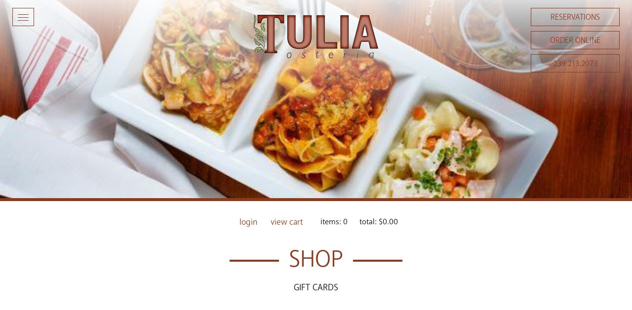

--- FILE ---
content_type: text/html; charset=utf-8
request_url: https://osteriatulia.com/shop/osteria-tulia-branded-shop/
body_size: 5872
content:



<!DOCTYPE html><html lang="en"><head><meta charset="utf-8" /><meta http-equiv="X-UA-Compatible" content="IE=edge" /><meta name="viewport" content="width=device-width, initial-scale=1, maximum-scale=1" /><link rel="shortcut icon" size ="192x192" href="/media_files/favicon/fav-192-favicon_ivNkHVo.png"/><link rel="shortcut icon" size ="128x128" href="/media_files/favicon/fav-128-favicon_ivNkHVo.png"/><link rel="shortcut icon" size ="48x48" href="/media_files/favicon/fav-48-favicon_ivNkHVo.png"/><link rel="shortcut icon" size ="32x32" href="/media_files/favicon/fav-32-favicon_ivNkHVo.png"/><link rel="shortcut icon" size ="16x16" href="/media_files/favicon/fav-16-favicon_ivNkHVo.png"/><link rel="touch-icon" size ="192x192" href="/media_files/favicon/fav-192-favicon_ivNkHVo_gvdhlPy.png"/><link rel="icon" size ="192x192" href="/media_files/favicon/fav-192-favicon_ivNkHVo_OzGYqAU.png"/><link rel="apple-touch-icon" size ="180x180" href="/media_files/favicon/fav-180-favicon_ivNkHVo.png"/><link rel="apple-touch-icon" size ="144x144" href="/media_files/favicon/fav-144-favicon_ivNkHVo.png"/><link rel="apple-touch-icon" size ="114x114" href="/media_files/favicon/fav-114-favicon_ivNkHVo.png"/><link rel="apple-touch-icon" size ="72x72" href="/media_files/favicon/fav-72-favicon_ivNkHVo.png"/><link rel="apple-touch-icon" size ="57x57" href="/media_files/favicon/fav-57-favicon_ivNkHVo.png"/><link rel="apple-touch-icon-precomposed" size ="180x180" href="/media_files/favicon/fav-180-favicon_ivNkHVo_gFGxeYh.png"/><link rel="apple-touch-icon-precomposed" size ="152x152" href="/media_files/favicon/fav-152-favicon_ivNkHVo.png"/><link rel="apple-touch-icon-precomposed" size ="144x144" href="/media_files/favicon/fav-144-favicon_ivNkHVo_bQxBnH0.png"/><link rel="apple-touch-icon-precomposed" size ="120x120" href="/media_files/favicon/fav-120-favicon_ivNkHVo.png"/><link rel="apple-touch-icon-precomposed" size ="114x114" href="/media_files/favicon/fav-114-favicon_ivNkHVo_0lGt3iQ.png"/><link rel="apple-touch-icon-precomposed" size ="76x76" href="/media_files/favicon/fav-76-favicon_ivNkHVo.png"/><link rel="apple-touch-icon-precomposed" size ="72x72" href="/media_files/favicon/fav-72-favicon_ivNkHVo_PNqm7ua.png"/><link rel="apple-touch-icon-precomposed" size ="57x57" href="/media_files/favicon/fav-57-favicon_ivNkHVo_pL1qod5.png"/><link rel="shortcut icon" size ="32x32" href="/media_files/favicon/fav-32-favicon_ivNkHVo.png"/><title>THE Osteria Tulia BRANDED SHOP</title><meta name="description" content=""><meta name="keywords" content=""><link rel="canonical" href="http://osteriatulia.com/shop/osteria-tulia-branded-shop/"/><meta itemprop="name" content="THE Osteria Tulia BRANDED SHOP"/><meta itemprop="url" content="http://osteriatulia.com/shop/osteria-tulia-branded-shop/"/><meta property="og:site_name" content="Osteria Tulia"/><meta property="og:title" content="THE Osteria Tulia BRANDED SHOP"/><meta property="og:description" content=""/><meta property="og:url" content="http://osteriatulia.com/shop/osteria-tulia-branded-shop/"/><meta property="og:type" content="website"/><meta name="twitter:title" content="THE Osteria Tulia BRANDED SHOP"/><meta name="twitter:url" content="http://osteriatulia.com/shop/osteria-tulia-branded-shop/"/><meta name="twitter:card" content="summary"/><link rel="stylesheet" href="/static/CACHE/css/output.38f07df64015.css" type="text/css" /><style>
    .themed-1 *{color: #fff}
.themed-1{background-color: #000}
.themed-1 .page-header.inside *, .themed-1 .page-header.insidetext *{color: #fff !important}
.themed-1 .page-header.inside .title{border-color: #fff;}section.subpage.homesubpage.page-layout-left.themed-12  .page-text-wrapper > .row > .img .carousel-wrapper, section.subpage.homesubpage.page-layout-right.themed-12  .page-text-wrapper > .row > .img .carousel-wrapper {
margin-top: 0px;
}.themed-7 .page-header.inside .title{text-transform: none;}@media (min-width: 768px){
.themed-4{
    padding-top: 60px !important;
}
}body {
font-family: anago,sans-serif;
font-weight: 400;
font-style: normal;
}
    </style><link rel="stylesheet" href="https://use.typekit.net/zbw6itu.css"><!-- Global site tag (gtag.js) - Google Analytics --><script async src="https://www.googletagmanager.com/gtag/js?id=UA-77337686-1"></script><script>
  window.dataLayer = window.dataLayer || [];
  function gtag(){dataLayer.push(arguments);}
  gtag('js', new Date());

  gtag('config', 'UA-77337686-1');
</script><script> var _ctct_m = "1301919e74ade2102677c7809856d6d1"; </script><script async="" defer="" id="signupScript" src="//static.ctctcdn.com/js/signup-form-widget/current/signup-form-widget.min.js"></script></head><body class=" shopcategorypage shop 
    
    
    navbar-logo-left    
    navbar-affix-True
    has-top-image-1
    
    " >

    
    
    <a class="skip-to-content" href="#maincontent">Skip to content</a>

	
	<header>
    






<nav class="navbar navbar-custom navbar-static-top text-uppercase affix-top" data-spy="affix" data-offset-top="74">
	
	<div class="container-fluid">		
	
		<!-- Brand and toggle get grouped for better mobile display -->
	    <div class="navbar-header">
	      <button type="button" class="navbar-toggle collapsed" data-toggle="collapse" data-target="#navbar-collapse-1" aria-expanded="false">
	        <span class="sr-only">Toggle navigation</span>
	        <span class="icon-bar"></span>
	        <span class="icon-bar"></span>
	        <span class="icon-bar"></span>
	      </button>
	      <h1>
		      <a class="navbar-brand" href="/" title="Osteria Tulia">
		      	<img data-lazyload="false" class="logo" src="/static/images/logo.png" alt="Osteria Tulia">    	
		      </a>
	      </h1>	      
	    </div>
	    
	    <!-- Collect the nav links, forms, and other content for toggling -->
	    <div class="collapse" id="navbar-collapse-1">
	      <ul class="nav navbar-nav navbar-nav-center navbar-nav-1 navbar-main">	      	
      		  	
	      	
	      	  
              	<li class="">
                    
			             <a href="/menus/">Menus</a>
			            
                 </li>                                                   
              
            
	      	  
              	<li class="dropdown">
                    
                        <a target="_self" href="/about/">About</a>
                        

<ul class="dropdown-menu">
    
        <li>
        
             <a href="/about/story/">Story</a>
        
        </li>
    
        <li>
        
             <a href="/about/team/">Team</a>
        
        </li>
    
        <li>
        
             <a href="/about/press/">Press</a>
        
        </li>
    
</ul>

                        
                 </li>                                                   
              
            
	      	  
              	<li class="">
                    
			             <a href="/contact/">Contact</a>
			            
                 </li>                                                   
              
            
	      	  
              	<li class="">
                    
			            <a target="_blank" href="http://bartulia.com">Bar Tulia</a>
			            
                 </li>                                                   
              
            
	      	  
              	<li class="">
                    
			            <a target="_blank" href="https://tuliaitaliansteak.com/">Tulia Italian Steak</a>
			            
                 </li>                                                   
              
            
	      	  
              	<li class="">
                    
			            <a target="_blank" href="https://www.tuliacatering.com">Tulia Catering</a>
			            
                 </li>                                                   
              
            
	      	  
              	<li class="">
                    
			             <a href="/gallery/">Gallery</a>
			            
                 </li>                                                   
              
            
	      	  
              	<li class="dropdown active">
                    
                        <a target="_self" href="/shop/">Gift Card/Retail</a>
                        

<ul class="dropdown-menu">
    
        <li>
        
             <a href="/shop/gift-cards/">Gift Cards</a>
        
        </li>
    
</ul>

                        
                 </li>                                                   
              
            
	      	  
              	<li class="">
                    
			            <a target="_blank" href="https://campagna-hospitality-group.r365hire.com/jobs">Careers</a>
			            
                 </li>                                                   
              
                  		      	
	      		      	
	      	<li class="btn-reservations"><a class="resyButton-jnhvdvqq" href="#reservation-box">Reservations</a></li>
	      	<li class="btn-tel"><a target="_blank" href="https://www.toasttab.com/osteria-tulia-466-5th-ave-south/v2/online-order#!/">Order Online</a></li>
	      	<li class="btn-tel"><a target="_blank" href="239.213.2073">239.213.2073</a></li>
	      	
	      </ul>
	      
	      
	      	
	      	    
	      </div>
	      
	      
	        <div class="header-buttons hidden-xs hidden-sm">
	    		<a class="reservations-button resyButton-jnhvdvqq" href="#reservation-box">Reservations</a>
	    		<a class="order-online-button" target="_blank" href="https://www.toasttab.com/osteria-tulia-466-5th-ave-south/v2/online-order#!/">Order Online</a>
	    		<a class="tel-button" target="_blank" href="239.213.2073">239.213.2073</a>
	    	</div>
	    
	    
	      
	    	    
	    
	    
	   	
	      	
    	
	</div>	    
</nav>


    </header>
    
    
    

    
    
				    
		<section class="themed themed- slide-big shopcategorypage">
			
	    		


	<div class="carousel-wrapper">
    <div
        id="carousel-7b08e3f7-3edb-4121-a2a2-86162e79b1ef"
        class="carousel slide slideshow fading"
        data-ride="carousel"
        data-interval="5000"
    >
        

        <div class="carousel-inner" role="listbox">
            
            
            <div class="item active">
                
                    

                     
						
					

					<div class="carousel-image" data-src="/media_files/images/pasta_flight.2e16d0ba.fill-1980x928-c100.jpg" data-lazyload="true"></div>                    
					
                

                
            </div>
            
            
        </div>

        

    </div>
    </div>

        
	        
	        

			        

	        	        
		</section>
			    		            
	

	
	<div id="maincontent"></div>
	
	
	
	
	
	
	
	<div class="text-center">
		<ul id="shop-cart-toolbar" class="nav navbar-nav navbar-nav-center text-lowercase navbar-shop">
			
	
		<li><a class="btn btn-shop-toolbar shop-cart-action" data-view="/shop/user/" data-action="login">Login</a></li>
	
	<li><a class="btn btn-online-toolbar shop-cart-action" data-view="/shop/cart/" href="#">View Cart</a></li>
	<li class="shop-cart-toolbar-static">Items: <span id="shop-cart-toolbar-cnt">0</span></li>                
	<li class="shop-cart-toolbar-static">Total: <span id="shop-cart-toolbar-total">$0.00</span></li>
		
		</ul>            	
	</div>
	




	
		
		<div class="page-header-wrapper">
			<div class="page-header outside text-center">
				<div class="container">
			   		<h1 class="title">Shop</h1>
			   	</div>
			    
			    	
			    		


<ul class="nav navbar-nav page-navbar text-uppercase">
<li class=" first-True last-True">
	
        <a href="/shop/gift-cards/">Gift Cards</a>
    
	</li>
</ul>

			    	
			               
			</div>
		</div>
		
	

    




<section class="themed themed-  show-separator-False page-layout-whole subpage  shopcategorypage "><div class="container page-text-wrapper"><div class="row"><div class="txt col-xs-12 text-center"><div><div class="body-text text-left"><div class="rich-text"></div><div class="rich-text"></div></div></div></div></div></div><div class="container-fluid"></div></section><footer><div class="container-fluid"><div class="row"><div class="col-md-4 col text-left"><div><div class="footer-address"><div class="address"><span class="name">Osteria Tulia</span><span class="address_1">466 5th Avenue South</span><span class="city">Naples</span><span class="state">FL</span><span class="zip">34102</span><span class="map"><a 
            data-title="Osteria Tulia"             
            href="#"
            data-type="google-api-map"          	
            data-styles=""			
   			data-latitude="38.5777664" 
   			data-longitude="-121.4908218"
   			data-map-embed="https://www.google.com/maps/embed?pb=!1m14!1m8!1m3!1d7163.422328891543!2d-81.800813!3d26.140959!3m2!1i1024!2i768!4f13.1!3m3!1m2!1s0x0%3A0x98f29ee03e1cfd73!2sOsteria+Tulia!5e0!3m2!1sen!2sus!4v1565693866592!5m2!1sen!2sus"
   			data-info="&lt;div style=&quot;text-align: center&quot;&gt;&lt;h1&gt;Osteria Tulia&lt;/h1&gt;466 5th Avenue South&lt;br&gt;Naples, FL 34102&lt;/div&gt;"
            data-toggle="modal" 
            data-target="#formPopup" 
        >Get Map</a></span><a class="tel" href="tel:239.213.2073">239.213.2073</a><!-- <span class="emal"><b>Email us:</b></span> --><span class="email"><b>Email: </b><a href="mailto:info@tulianaples.com">info@tulianaples.com</a></span></div></div></div></div><div class="col-md-4 col text-center"><div><div class="footer-hours"></div></div></div><div class="col-md-4 col text-right"><div><div class="footer-links"><div class="flat-menu footer_links no_heading"><ul class="nav"><li class=""><a            
            
            href="#"
            data-wtform="4"
			class="wtform-modal-link"        	
        	
            
            >
            
            	
					Email Us	
            	            
            
            </a></li><li class=""><a            
             
            href="/mailing-list-signup-form/"
            
            
            >
            
            	
					Join Our Mailing List	
            	            
            
            </a></li><li class=""><a            
             
            href="/terms-and-conditions/"
            
            
            >
            
            	
					Terms and Conditions	
            	            
            
            </a></li></ul></div></div><div class="footer-social"><div class="flat-menu footer_social no_heading"><ul class="nav"><li class=""><a target="_blank"            
             
            href="https://www.facebook.com/OsteriaTulia/"
            
            
            	title="Facebook"
            
            ><span class="fa-stack fa-lg"><i class="fa fa-circle fa-stack-2x"></i><i class="fa fa-facebook fa-stack-1x fa-inverse"></i></span><span class="sr-only">Facebook</span></a></li><li class=""><a target="_blank"            
             
            href="https://instagram.com/osteriatulia/"
            
            
            	title="Instagram"
            
            ><span class="fa-stack fa-lg"><i class="fa fa-circle fa-stack-2x"></i><i class="fa fa-instagram fa-stack-1x fa-inverse"></i></span><span class="sr-only">Instagram</span></a></li></ul></div></div></div></div></div></div><div class="text-center copy">© 2026 Osteria Tulia            
	        		Website designed by <a href="http://orphmedia.com/">Orphmedia</a></div></footer><div class="modal fade reservation-box vertical-centered" id="reservation-box" tabindex="-1" role="dialog" aria-labelledby="reservation-box"><div class="modal-dialog" role="document"><button type="button" class="close" data-dismiss="modal" aria-label="Close"><span aria-hidden="true">&times;</span></button><div class="modal-content"><div class="modal-body"><div class="container-fluid"><div class="h4 modal-title text-center text-uppercase">Online reservations</div><form class="form-horizontal"
                target="_blank"
                name="reservation-form"
                id="reservation-form"
                method="get"
                action="https://www.opentable.com/restaurant-search.aspx"
            ><div class="row text-left"><div class="col-xs-12"><label for="startDate"><span>Date:</span></label><input type="text" class="date-pick form-control" name="startDate" id="startDate" value="01/21/2026"></div><div class="col-xs-12"><label for="ResTime"><span>Time:</span></label><select class="form-control" name="ResTime" id="ResTime"><option  value="04:00 PM">04:00 PM</option><option  value="04:30 PM">04:30 PM</option><option  value="05:00 PM">05:00 PM</option><option  value="05:30 PM">05:30 PM</option><option  value="06:00 PM">06:00 PM</option><option  value="06:30 PM">06:30 PM</option><option selected value="07:00 PM">07:00 PM</option><option  value="07:30 PM">07:30 PM</option><option  value="08:00 PM">08:00 PM</option><option  value="08:30 PM">08:30 PM</option><option  value="09:00 PM">09:00 PM</option><option  value="09:30 PM">09:30 PM</option><option  value="10:00 PM">10:00 PM</option><option  value="10:30 PM">10:30 PM</option><option  value="11:00 PM">11:00 PM</option><option  value="11:30 PM">11:30 PM</option></select></div><div class="col-xs-12"><label for="PartySize"><span>Party Size:</span></label><select class="form-control" name="PartySize" id="PartySize"><option  value="1">1</option><option selected value="2">2</option><option  value="3">3</option><option  value="4">4</option><option  value="5">5</option><option  value="6">6</option><option  value="7">7</option><option  value="8">8</option><option  value="9">9</option><option  value="10">10</option><option  value="11">11</option><option  value="12">12</option><option  value="13">13</option><option  value="14">14</option><option  value="15">15</option><option  value="16">16</option><option  value="17">17</option><option  value="18">18</option><option  value="19">19</option><option  value="20">20</option></select></div></div><div class="row text-center"><button type="submit" class="btn btn-primary text-uppercase">Reserve a table</button></div><input type="hidden" name="RestaurantID" id="RestaurantID" value="7450" /><input type="hidden" id="RestaurantReferralID" name="RestaurantReferralID" value="7450" /><input type="hidden" name="GeoID" value="0" /><input type="hidden" name="txtHidServerTime" value="01/21/2026" /><input type="hidden" name="txtDateFormat" value="MM/dd/yyyy" /></form></div></div></div></div></div><div class="modal fade vertical-centered regular-popup" id="formThanks" tabindex="-1" role="dialog" aria-labelledby="formThanksLabel"><div class="modal-dialog" role="document"><button type="button" class="close" data-dismiss="modal" aria-label="Close"><span aria-hidden="true">&times;</span></button><div class="modal-content"><div class="modal-header modal-header-brand"><div class="navbar-brand" data-placement="bottom"></div><h3 class="modal-title text-center" id="formThanksLabel">Thank You</h3></div><div class="modal-body" ></div></div></div></div><div class="loading-modal"><div class="vertical-centered"><i class="fa fa-circle-o-notch fast-spin fa-3x fa-fw"></i><span class="sr-only">Loading...</span></div></div><script type="text/javascript" src="/static/CACHE/js/output.12ce8398b7b1.js"></script><script src="https://widgets.resy.com/embed.js"></script><script>
	$(function(){
	        $(".resyButton-jnhvdvqq").on('click', function(e){
                e.preventDefault();
                resyWidget.openModal({"venueId":2695,"apiKey":"vzedSqWScMf390cK3HuVvJ2XdzOECw3u","replace":true});
	        });
	});
	</script><script src="https://www.google.com/recaptcha/api.js?onload=recaptchaonloadCallback&render=explicit"
        async defer></script><!--
</div>
--><div style="text-align: center;"><a href="https://resy.com/cities/nps/osteria-tulia" id="resyButton-O1NNJsGQfrTKOWy3i1ZLF">Book your Osteria Tulia reservation on Resy</a></div><script src="https://widgets.resy.com/embed.js"></script><script>
    resyWidget.addButton(document.getElementById('resyButton-O1NNJsGQfrTKOWy3i1ZLF'), {"venueId":2695,"apiKey":"vzedSqWScMf390cK3HuVvJ2XdzOECw3u","replace":true});
</script><script type="application/ld+json"></script></body></html>



--- FILE ---
content_type: text/css
request_url: https://osteriatulia.com/static/CACHE/css/output.38f07df64015.css
body_size: 472007
content:
/*!
 * Bootstrap v3.3.6 (http://getbootstrap.com)
 * Copyright 2011-2015 Twitter, Inc.
 * Licensed under MIT (https://github.com/twbs/bootstrap/blob/master/LICENSE)
 *//*! normalize.css v3.0.3 | MIT License | github.com/necolas/normalize.css */html{font-family:sans-serif;-ms-text-size-adjust:100%;-webkit-text-size-adjust:100%}body{margin:0}article,aside,details,figcaption,figure,footer,header,hgroup,main,menu,nav,section,summary{display:block}audio,canvas,progress,video{display:inline-block;vertical-align:baseline}audio:not([controls]){display:none;height:0}[hidden],template{display:none}a{background-color:transparent}a:active,a:hover{outline:0}abbr[title]{border-bottom:1px dotted}b,strong{font-weight:bold}dfn{font-style:italic}h1{font-size:2em;margin:0.67em 0}mark{background:#ff0;color:#000}small{font-size:80%}sub,sup{font-size:75%;line-height:0;position:relative;vertical-align:baseline}sup{top:-0.5em}sub{bottom:-0.25em}img{border:0}svg:not(:root){overflow:hidden}figure{margin:1em 40px}hr{box-sizing:content-box;height:0}pre{overflow:auto}code,kbd,pre,samp{font-family:monospace,monospace;font-size:1em}button,input,optgroup,select,textarea{color:inherit;font:inherit;margin:0}button{overflow:visible}button,select{text-transform:none}button,html input[type="button"],input[type="reset"],input[type="submit"]{-webkit-appearance:button;cursor:pointer}button[disabled],html input[disabled]{cursor:default}button::-moz-focus-inner,input::-moz-focus-inner{border:0;padding:0}input{line-height:normal}input[type="checkbox"],input[type="radio"]{box-sizing:border-box;padding:0}input[type="number"]::-webkit-inner-spin-button,input[type="number"]::-webkit-outer-spin-button{height:auto}input[type="search"]{-webkit-appearance:textfield;box-sizing:content-box}input[type="search"]::-webkit-search-cancel-button,input[type="search"]::-webkit-search-decoration{-webkit-appearance:none}fieldset{border:1px solid #c0c0c0;margin:0 2px;padding:0.35em 0.625em 0.75em}legend{border:0;padding:0}textarea{overflow:auto}optgroup{font-weight:bold}table{border-collapse:collapse;border-spacing:0}td,th{padding:0}*{-webkit-box-sizing:border-box;-moz-box-sizing:border-box;box-sizing:border-box}*:before,*:after{-webkit-box-sizing:border-box;-moz-box-sizing:border-box;box-sizing:border-box}html{font-size:10px;-webkit-tap-highlight-color:rgba(0,0,0,0)}body{font-family:"Helvetica Neue",Helvetica,Arial,sans-serif;font-size:14px;line-height:1.42857;color:#333333;background-color:#fff}input,button,select,textarea{font-family:inherit;font-size:inherit;line-height:inherit}a{color:#8a3c1f;text-decoration:none}a:hover,a:focus{color:#4c2111;text-decoration:underline}a:focus{outline:thin dotted;outline:5px auto -webkit-focus-ring-color;outline-offset:-2px}figure{margin:0}img{vertical-align:middle}.img-responsive{display:block;max-width:100%;height:auto}.img-rounded{border-radius:6px}.img-thumbnail{padding:4px;line-height:1.42857;background-color:#fff;border:1px solid #ddd;border-radius:4px;-webkit-transition:all 0.2s ease-in-out;-o-transition:all 0.2s ease-in-out;transition:all 0.2s ease-in-out;display:inline-block;max-width:100%;height:auto}.img-circle{border-radius:50%}hr{margin-top:20px;margin-bottom:20px;border:0;border-top:1px solid #eeeeee}.sr-only{position:absolute;width:1px;height:1px;margin:-1px;padding:0;overflow:hidden;clip:rect(0,0,0,0);border:0}.sr-only-focusable:active,.sr-only-focusable:focus{position:static;width:auto;height:auto;margin:0;overflow:visible;clip:auto}[role="button"]{cursor:pointer}h1,h2,h3,h4,h5,h6,.h1,.h2,.h3,.h4,.h5,.h6{font-family:inherit;font-weight:500;line-height:1.1;color:inherit}h1 small,h1 .small,h2 small,h2 .small,h3 small,h3 .small,h4 small,h4 .small,h5 small,h5 .small,h6 small,h6 .small,.h1 small,.h1 .small,.h2 small,.h2 .small,.h3 small,.h3 .small,.h4 small,.h4 .small,.h5 small,.h5 .small,.h6 small,.h6 .small{font-weight:normal;line-height:1;color:#777777}h1,.h1,h2,.h2,h3,.h3{margin-top:20px;margin-bottom:10px}h1 small,h1 .small,.h1 small,.h1 .small,h2 small,h2 .small,.h2 small,.h2 .small,h3 small,h3 .small,.h3 small,.h3 .small{font-size:65%}h4,.h4,h5,.h5,h6,.h6{margin-top:10px;margin-bottom:10px}h4 small,h4 .small,.h4 small,.h4 .small,h5 small,h5 .small,.h5 small,.h5 .small,h6 small,h6 .small,.h6 small,.h6 .small{font-size:75%}h1,.h1{font-size:36px}h2,.h2{font-size:30px}h3,.h3{font-size:24px}h4,.h4{font-size:18px}h5,.h5{font-size:14px}h6,.h6{font-size:12px}p{margin:0 0 10px}.lead{margin-bottom:20px;font-size:16px;font-weight:300;line-height:1.4}@media (min-width:768px){.lead{font-size:21px}}small,.small{font-size:85%}mark,.mark{background-color:#fcf8e3;padding:.2em}.text-left{text-align:left}.text-right{text-align:right}.text-center{text-align:center}.text-justify{text-align:justify}.text-nowrap{white-space:nowrap}.text-lowercase{text-transform:lowercase}.text-uppercase,.initialism{text-transform:uppercase}.text-capitalize{text-transform:capitalize}.text-muted{color:#777777}.text-primary{color:#8a3c1f}a.text-primary:hover,a.text-primary:focus{color:#602a16}.text-success{color:#3c763d}a.text-success:hover,a.text-success:focus{color:#2b542c}.text-info{color:#31708f}a.text-info:hover,a.text-info:focus{color:#245269}.text-warning{color:#8a6d3b}a.text-warning:hover,a.text-warning:focus{color:#66512c}.text-danger{color:#a94442}a.text-danger:hover,a.text-danger:focus{color:#843534}.bg-primary{color:#fff}.bg-primary{background-color:#8a3c1f}a.bg-primary:hover,a.bg-primary:focus{background-color:#602a16}.bg-success{background-color:#dff0d8}a.bg-success:hover,a.bg-success:focus{background-color:#c1e2b3}.bg-info{background-color:#d9edf7}a.bg-info:hover,a.bg-info:focus{background-color:#afd9ee}.bg-warning{background-color:#fcf8e3}a.bg-warning:hover,a.bg-warning:focus{background-color:#f7ecb5}.bg-danger{background-color:#f2dede}a.bg-danger:hover,a.bg-danger:focus{background-color:#e4b9b9}.page-header{padding-bottom:9px;margin:40px 0 20px;border-bottom:1px solid #eeeeee}ul,ol{margin-top:0;margin-bottom:10px}ul ul,ul ol,ol ul,ol ol{margin-bottom:0}.list-unstyled{padding-left:0;list-style:none}.list-inline{padding-left:0;list-style:none;margin-left:-5px}.list-inline>li{display:inline-block;padding-left:5px;padding-right:5px}dl{margin-top:0;margin-bottom:20px}dt,dd{line-height:1.42857}dt{font-weight:bold}dd{margin-left:0}.dl-horizontal dd:before,.dl-horizontal dd:after{content:" ";display:table}.dl-horizontal dd:after{clear:both}@media (min-width:768px){.dl-horizontal dt{float:left;width:160px;clear:left;text-align:right;overflow:hidden;text-overflow:ellipsis;white-space:nowrap}.dl-horizontal dd{margin-left:180px}}abbr[title],abbr[data-original-title]{cursor:help;border-bottom:1px dotted #777777}.initialism{font-size:90%}blockquote{padding:10px 20px;margin:0 0 20px;font-size:17.5px;border-left:5px solid #eeeeee}blockquote p:last-child,blockquote ul:last-child,blockquote ol:last-child{margin-bottom:0}blockquote footer,blockquote small,blockquote .small{display:block;font-size:80%;line-height:1.42857;color:#777777}blockquote footer:before,blockquote small:before,blockquote .small:before{content:'\2014 \00A0'}.blockquote-reverse,blockquote.pull-right{padding-right:15px;padding-left:0;border-right:5px solid #eeeeee;border-left:0;text-align:right}.blockquote-reverse footer:before,.blockquote-reverse small:before,.blockquote-reverse .small:before,blockquote.pull-right footer:before,blockquote.pull-right small:before,blockquote.pull-right .small:before{content:''}.blockquote-reverse footer:after,.blockquote-reverse small:after,.blockquote-reverse .small:after,blockquote.pull-right footer:after,blockquote.pull-right small:after,blockquote.pull-right .small:after{content:'\00A0 \2014'}address{margin-bottom:20px;font-style:normal;line-height:1.42857}code,kbd,pre,samp{font-family:Menlo,Monaco,Consolas,"Courier New",monospace}code{padding:2px 4px;font-size:90%;color:#c7254e;background-color:#f9f2f4;border-radius:4px}kbd{padding:2px 4px;font-size:90%;color:#fff;background-color:#333;border-radius:3px;box-shadow:inset 0 -1px 0 rgba(0,0,0,0.25)}kbd kbd{padding:0;font-size:100%;font-weight:bold;box-shadow:none}pre{display:block;padding:9.5px;margin:0 0 10px;font-size:13px;line-height:1.42857;word-break:break-all;word-wrap:break-word;color:#333333;background-color:#f5f5f5;border:1px solid #ccc;border-radius:4px}pre code{padding:0;font-size:inherit;color:inherit;white-space:pre-wrap;background-color:transparent;border-radius:0}.pre-scrollable{max-height:340px;overflow-y:scroll}.container{margin-right:auto;margin-left:auto;padding-left:15px;padding-right:15px}.container:before,.container:after{content:" ";display:table}.container:after{clear:both}@media (min-width:768px){.container{width:750px}}@media (min-width:992px){.container{width:970px}}@media (min-width:1200px){.container{width:1170px}}.container-fluid{margin-right:auto;margin-left:auto;padding-left:15px;padding-right:15px}.container-fluid:before,.container-fluid:after{content:" ";display:table}.container-fluid:after{clear:both}.row{margin-left:-15px;margin-right:-15px}.row:before,.row:after{content:" ";display:table}.row:after{clear:both}.col-xs-1,.col-sm-1,.col-md-1,.col-lg-1,.col-xs-2,.col-sm-2,.col-md-2,.col-lg-2,.col-xs-3,.col-sm-3,.col-md-3,.col-lg-3,.col-xs-4,.col-sm-4,.col-md-4,.col-lg-4,.col-xs-5,.col-sm-5,.col-md-5,.col-lg-5,.col-xs-6,.col-sm-6,.col-md-6,.col-lg-6,.col-xs-7,.col-sm-7,.col-md-7,.col-lg-7,.col-xs-8,.col-sm-8,.col-md-8,.col-lg-8,.col-xs-9,.col-sm-9,.col-md-9,.col-lg-9,.col-xs-10,.col-sm-10,.col-md-10,.col-lg-10,.col-xs-11,.col-sm-11,.col-md-11,.col-lg-11,.col-xs-12,.col-sm-12,.col-md-12,.col-lg-12{position:relative;min-height:1px;padding-left:15px;padding-right:15px}.col-xs-1,.col-xs-2,.col-xs-3,.col-xs-4,.col-xs-5,.col-xs-6,.col-xs-7,.col-xs-8,.col-xs-9,.col-xs-10,.col-xs-11,.col-xs-12{float:left}.col-xs-1{width:8.33333%}.col-xs-2{width:16.66667%}.col-xs-3{width:25%}.col-xs-4{width:33.33333%}.col-xs-5{width:41.66667%}.col-xs-6{width:50%}.col-xs-7{width:58.33333%}.col-xs-8{width:66.66667%}.col-xs-9{width:75%}.col-xs-10{width:83.33333%}.col-xs-11{width:91.66667%}.col-xs-12{width:100%}.col-xs-pull-0{right:auto}.col-xs-pull-1{right:8.33333%}.col-xs-pull-2{right:16.66667%}.col-xs-pull-3{right:25%}.col-xs-pull-4{right:33.33333%}.col-xs-pull-5{right:41.66667%}.col-xs-pull-6{right:50%}.col-xs-pull-7{right:58.33333%}.col-xs-pull-8{right:66.66667%}.col-xs-pull-9{right:75%}.col-xs-pull-10{right:83.33333%}.col-xs-pull-11{right:91.66667%}.col-xs-pull-12{right:100%}.col-xs-push-0{left:auto}.col-xs-push-1{left:8.33333%}.col-xs-push-2{left:16.66667%}.col-xs-push-3{left:25%}.col-xs-push-4{left:33.33333%}.col-xs-push-5{left:41.66667%}.col-xs-push-6{left:50%}.col-xs-push-7{left:58.33333%}.col-xs-push-8{left:66.66667%}.col-xs-push-9{left:75%}.col-xs-push-10{left:83.33333%}.col-xs-push-11{left:91.66667%}.col-xs-push-12{left:100%}.col-xs-offset-0{margin-left:0%}.col-xs-offset-1{margin-left:8.33333%}.col-xs-offset-2{margin-left:16.66667%}.col-xs-offset-3{margin-left:25%}.col-xs-offset-4{margin-left:33.33333%}.col-xs-offset-5{margin-left:41.66667%}.col-xs-offset-6{margin-left:50%}.col-xs-offset-7{margin-left:58.33333%}.col-xs-offset-8{margin-left:66.66667%}.col-xs-offset-9{margin-left:75%}.col-xs-offset-10{margin-left:83.33333%}.col-xs-offset-11{margin-left:91.66667%}.col-xs-offset-12{margin-left:100%}@media (min-width:768px){.col-sm-1,.col-sm-2,.col-sm-3,.col-sm-4,.col-sm-5,.col-sm-6,.col-sm-7,.col-sm-8,.col-sm-9,.col-sm-10,.col-sm-11,.col-sm-12{float:left}.col-sm-1{width:8.33333%}.col-sm-2{width:16.66667%}.col-sm-3{width:25%}.col-sm-4{width:33.33333%}.col-sm-5{width:41.66667%}.col-sm-6{width:50%}.col-sm-7{width:58.33333%}.col-sm-8{width:66.66667%}.col-sm-9{width:75%}.col-sm-10{width:83.33333%}.col-sm-11{width:91.66667%}.col-sm-12{width:100%}.col-sm-pull-0{right:auto}.col-sm-pull-1{right:8.33333%}.col-sm-pull-2{right:16.66667%}.col-sm-pull-3{right:25%}.col-sm-pull-4{right:33.33333%}.col-sm-pull-5{right:41.66667%}.col-sm-pull-6{right:50%}.col-sm-pull-7{right:58.33333%}.col-sm-pull-8{right:66.66667%}.col-sm-pull-9{right:75%}.col-sm-pull-10{right:83.33333%}.col-sm-pull-11{right:91.66667%}.col-sm-pull-12{right:100%}.col-sm-push-0{left:auto}.col-sm-push-1{left:8.33333%}.col-sm-push-2{left:16.66667%}.col-sm-push-3{left:25%}.col-sm-push-4{left:33.33333%}.col-sm-push-5{left:41.66667%}.col-sm-push-6{left:50%}.col-sm-push-7{left:58.33333%}.col-sm-push-8{left:66.66667%}.col-sm-push-9{left:75%}.col-sm-push-10{left:83.33333%}.col-sm-push-11{left:91.66667%}.col-sm-push-12{left:100%}.col-sm-offset-0{margin-left:0%}.col-sm-offset-1{margin-left:8.33333%}.col-sm-offset-2{margin-left:16.66667%}.col-sm-offset-3{margin-left:25%}.col-sm-offset-4{margin-left:33.33333%}.col-sm-offset-5{margin-left:41.66667%}.col-sm-offset-6{margin-left:50%}.col-sm-offset-7{margin-left:58.33333%}.col-sm-offset-8{margin-left:66.66667%}.col-sm-offset-9{margin-left:75%}.col-sm-offset-10{margin-left:83.33333%}.col-sm-offset-11{margin-left:91.66667%}.col-sm-offset-12{margin-left:100%}}@media (min-width:992px){.col-md-1,.col-md-2,.col-md-3,.col-md-4,.col-md-5,.col-md-6,.col-md-7,.col-md-8,.col-md-9,.col-md-10,.col-md-11,.col-md-12{float:left}.col-md-1{width:8.33333%}.col-md-2{width:16.66667%}.col-md-3{width:25%}.col-md-4{width:33.33333%}.col-md-5{width:41.66667%}.col-md-6{width:50%}.col-md-7{width:58.33333%}.col-md-8{width:66.66667%}.col-md-9{width:75%}.col-md-10{width:83.33333%}.col-md-11{width:91.66667%}.col-md-12{width:100%}.col-md-pull-0{right:auto}.col-md-pull-1{right:8.33333%}.col-md-pull-2{right:16.66667%}.col-md-pull-3{right:25%}.col-md-pull-4{right:33.33333%}.col-md-pull-5{right:41.66667%}.col-md-pull-6{right:50%}.col-md-pull-7{right:58.33333%}.col-md-pull-8{right:66.66667%}.col-md-pull-9{right:75%}.col-md-pull-10{right:83.33333%}.col-md-pull-11{right:91.66667%}.col-md-pull-12{right:100%}.col-md-push-0{left:auto}.col-md-push-1{left:8.33333%}.col-md-push-2{left:16.66667%}.col-md-push-3{left:25%}.col-md-push-4{left:33.33333%}.col-md-push-5{left:41.66667%}.col-md-push-6{left:50%}.col-md-push-7{left:58.33333%}.col-md-push-8{left:66.66667%}.col-md-push-9{left:75%}.col-md-push-10{left:83.33333%}.col-md-push-11{left:91.66667%}.col-md-push-12{left:100%}.col-md-offset-0{margin-left:0%}.col-md-offset-1{margin-left:8.33333%}.col-md-offset-2{margin-left:16.66667%}.col-md-offset-3{margin-left:25%}.col-md-offset-4{margin-left:33.33333%}.col-md-offset-5{margin-left:41.66667%}.col-md-offset-6{margin-left:50%}.col-md-offset-7{margin-left:58.33333%}.col-md-offset-8{margin-left:66.66667%}.col-md-offset-9{margin-left:75%}.col-md-offset-10{margin-left:83.33333%}.col-md-offset-11{margin-left:91.66667%}.col-md-offset-12{margin-left:100%}}@media (min-width:1200px){.col-lg-1,.col-lg-2,.col-lg-3,.col-lg-4,.col-lg-5,.col-lg-6,.col-lg-7,.col-lg-8,.col-lg-9,.col-lg-10,.col-lg-11,.col-lg-12{float:left}.col-lg-1{width:8.33333%}.col-lg-2{width:16.66667%}.col-lg-3{width:25%}.col-lg-4{width:33.33333%}.col-lg-5{width:41.66667%}.col-lg-6{width:50%}.col-lg-7{width:58.33333%}.col-lg-8{width:66.66667%}.col-lg-9{width:75%}.col-lg-10{width:83.33333%}.col-lg-11{width:91.66667%}.col-lg-12{width:100%}.col-lg-pull-0{right:auto}.col-lg-pull-1{right:8.33333%}.col-lg-pull-2{right:16.66667%}.col-lg-pull-3{right:25%}.col-lg-pull-4{right:33.33333%}.col-lg-pull-5{right:41.66667%}.col-lg-pull-6{right:50%}.col-lg-pull-7{right:58.33333%}.col-lg-pull-8{right:66.66667%}.col-lg-pull-9{right:75%}.col-lg-pull-10{right:83.33333%}.col-lg-pull-11{right:91.66667%}.col-lg-pull-12{right:100%}.col-lg-push-0{left:auto}.col-lg-push-1{left:8.33333%}.col-lg-push-2{left:16.66667%}.col-lg-push-3{left:25%}.col-lg-push-4{left:33.33333%}.col-lg-push-5{left:41.66667%}.col-lg-push-6{left:50%}.col-lg-push-7{left:58.33333%}.col-lg-push-8{left:66.66667%}.col-lg-push-9{left:75%}.col-lg-push-10{left:83.33333%}.col-lg-push-11{left:91.66667%}.col-lg-push-12{left:100%}.col-lg-offset-0{margin-left:0%}.col-lg-offset-1{margin-left:8.33333%}.col-lg-offset-2{margin-left:16.66667%}.col-lg-offset-3{margin-left:25%}.col-lg-offset-4{margin-left:33.33333%}.col-lg-offset-5{margin-left:41.66667%}.col-lg-offset-6{margin-left:50%}.col-lg-offset-7{margin-left:58.33333%}.col-lg-offset-8{margin-left:66.66667%}.col-lg-offset-9{margin-left:75%}.col-lg-offset-10{margin-left:83.33333%}.col-lg-offset-11{margin-left:91.66667%}.col-lg-offset-12{margin-left:100%}}table{background-color:transparent}caption{padding-top:8px;padding-bottom:8px;color:#777777;text-align:left}th{text-align:left}.table{width:100%;max-width:100%;margin-bottom:20px}.table>thead>tr>th,.table>thead>tr>td,.table>tbody>tr>th,.table>tbody>tr>td,.table>tfoot>tr>th,.table>tfoot>tr>td{padding:8px;line-height:1.42857;vertical-align:top;border-top:1px solid #ddd}.table>thead>tr>th{vertical-align:bottom;border-bottom:2px solid #ddd}.table>caption + thead>tr:first-child>th,.table>caption + thead>tr:first-child>td,.table>colgroup + thead>tr:first-child>th,.table>colgroup + thead>tr:first-child>td,.table>thead:first-child>tr:first-child>th,.table>thead:first-child>tr:first-child>td{border-top:0}.table>tbody + tbody{border-top:2px solid #ddd}.table .table{background-color:#fff}.table-condensed>thead>tr>th,.table-condensed>thead>tr>td,.table-condensed>tbody>tr>th,.table-condensed>tbody>tr>td,.table-condensed>tfoot>tr>th,.table-condensed>tfoot>tr>td{padding:5px}.table-bordered{border:1px solid #ddd}.table-bordered>thead>tr>th,.table-bordered>thead>tr>td,.table-bordered>tbody>tr>th,.table-bordered>tbody>tr>td,.table-bordered>tfoot>tr>th,.table-bordered>tfoot>tr>td{border:1px solid #ddd}.table-bordered>thead>tr>th,.table-bordered>thead>tr>td{border-bottom-width:2px}.table-striped>tbody>tr:nth-of-type(odd){background-color:#f9f9f9}.table-hover>tbody>tr:hover{background-color:#f5f5f5}table col[class*="col-"]{position:static;float:none;display:table-column}table td[class*="col-"],table th[class*="col-"]{position:static;float:none;display:table-cell}.table>thead>tr>td.active,.table>thead>tr>th.active,.table>thead>tr.active>td,.table>thead>tr.active>th,.table>tbody>tr>td.active,.table>tbody>tr>th.active,.table>tbody>tr.active>td,.table>tbody>tr.active>th,.table>tfoot>tr>td.active,.table>tfoot>tr>th.active,.table>tfoot>tr.active>td,.table>tfoot>tr.active>th{background-color:#f5f5f5}.table-hover>tbody>tr>td.active:hover,.table-hover>tbody>tr>th.active:hover,.table-hover>tbody>tr.active:hover>td,.table-hover>tbody>tr:hover>.active,.table-hover>tbody>tr.active:hover>th{background-color:#e8e8e8}.table>thead>tr>td.success,.table>thead>tr>th.success,.table>thead>tr.success>td,.table>thead>tr.success>th,.table>tbody>tr>td.success,.table>tbody>tr>th.success,.table>tbody>tr.success>td,.table>tbody>tr.success>th,.table>tfoot>tr>td.success,.table>tfoot>tr>th.success,.table>tfoot>tr.success>td,.table>tfoot>tr.success>th{background-color:#dff0d8}.table-hover>tbody>tr>td.success:hover,.table-hover>tbody>tr>th.success:hover,.table-hover>tbody>tr.success:hover>td,.table-hover>tbody>tr:hover>.success,.table-hover>tbody>tr.success:hover>th{background-color:#d0e9c6}.table>thead>tr>td.info,.table>thead>tr>th.info,.table>thead>tr.info>td,.table>thead>tr.info>th,.table>tbody>tr>td.info,.table>tbody>tr>th.info,.table>tbody>tr.info>td,.table>tbody>tr.info>th,.table>tfoot>tr>td.info,.table>tfoot>tr>th.info,.table>tfoot>tr.info>td,.table>tfoot>tr.info>th{background-color:#d9edf7}.table-hover>tbody>tr>td.info:hover,.table-hover>tbody>tr>th.info:hover,.table-hover>tbody>tr.info:hover>td,.table-hover>tbody>tr:hover>.info,.table-hover>tbody>tr.info:hover>th{background-color:#c4e3f3}.table>thead>tr>td.warning,.table>thead>tr>th.warning,.table>thead>tr.warning>td,.table>thead>tr.warning>th,.table>tbody>tr>td.warning,.table>tbody>tr>th.warning,.table>tbody>tr.warning>td,.table>tbody>tr.warning>th,.table>tfoot>tr>td.warning,.table>tfoot>tr>th.warning,.table>tfoot>tr.warning>td,.table>tfoot>tr.warning>th{background-color:#fcf8e3}.table-hover>tbody>tr>td.warning:hover,.table-hover>tbody>tr>th.warning:hover,.table-hover>tbody>tr.warning:hover>td,.table-hover>tbody>tr:hover>.warning,.table-hover>tbody>tr.warning:hover>th{background-color:#faf2cc}.table>thead>tr>td.danger,.table>thead>tr>th.danger,.table>thead>tr.danger>td,.table>thead>tr.danger>th,.table>tbody>tr>td.danger,.table>tbody>tr>th.danger,.table>tbody>tr.danger>td,.table>tbody>tr.danger>th,.table>tfoot>tr>td.danger,.table>tfoot>tr>th.danger,.table>tfoot>tr.danger>td,.table>tfoot>tr.danger>th{background-color:#f2dede}.table-hover>tbody>tr>td.danger:hover,.table-hover>tbody>tr>th.danger:hover,.table-hover>tbody>tr.danger:hover>td,.table-hover>tbody>tr:hover>.danger,.table-hover>tbody>tr.danger:hover>th{background-color:#ebcccc}.table-responsive{overflow-x:auto;min-height:0.01%}@media screen and (max-width:767px){.table-responsive{width:100%;margin-bottom:15px;overflow-y:hidden;-ms-overflow-style:-ms-autohiding-scrollbar;border:1px solid #ddd}.table-responsive>.table{margin-bottom:0}.table-responsive>.table>thead>tr>th,.table-responsive>.table>thead>tr>td,.table-responsive>.table>tbody>tr>th,.table-responsive>.table>tbody>tr>td,.table-responsive>.table>tfoot>tr>th,.table-responsive>.table>tfoot>tr>td{white-space:nowrap}.table-responsive>.table-bordered{border:0}.table-responsive>.table-bordered>thead>tr>th:first-child,.table-responsive>.table-bordered>thead>tr>td:first-child,.table-responsive>.table-bordered>tbody>tr>th:first-child,.table-responsive>.table-bordered>tbody>tr>td:first-child,.table-responsive>.table-bordered>tfoot>tr>th:first-child,.table-responsive>.table-bordered>tfoot>tr>td:first-child{border-left:0}.table-responsive>.table-bordered>thead>tr>th:last-child,.table-responsive>.table-bordered>thead>tr>td:last-child,.table-responsive>.table-bordered>tbody>tr>th:last-child,.table-responsive>.table-bordered>tbody>tr>td:last-child,.table-responsive>.table-bordered>tfoot>tr>th:last-child,.table-responsive>.table-bordered>tfoot>tr>td:last-child{border-right:0}.table-responsive>.table-bordered>tbody>tr:last-child>th,.table-responsive>.table-bordered>tbody>tr:last-child>td,.table-responsive>.table-bordered>tfoot>tr:last-child>th,.table-responsive>.table-bordered>tfoot>tr:last-child>td{border-bottom:0}}fieldset{padding:0;margin:0;border:0;min-width:0}legend{display:block;width:100%;padding:0;margin-bottom:20px;font-size:21px;line-height:inherit;color:#333333;border:0;border-bottom:1px solid #e5e5e5}label{display:inline-block;max-width:100%;margin-bottom:5px;font-weight:bold}input[type="search"]{-webkit-box-sizing:border-box;-moz-box-sizing:border-box;box-sizing:border-box}input[type="radio"],input[type="checkbox"]{margin:4px 0 0;margin-top:1px \9;line-height:normal}input[type="file"]{display:block}input[type="range"]{display:block;width:100%}select[multiple],select[size]{height:auto}input[type="file"]:focus,input[type="radio"]:focus,input[type="checkbox"]:focus{outline:thin dotted;outline:5px auto -webkit-focus-ring-color;outline-offset:-2px}output{display:block;padding-top:7px;font-size:14px;line-height:1.42857;color:#555555}.form-control{display:block;width:100%;height:34px;padding:6px 12px;font-size:14px;line-height:1.42857;color:#555555;background-color:#fff;background-image:none;border:1px solid #ccc;border-radius:4px;-webkit-box-shadow:inset 0 1px 1px rgba(0,0,0,0.075);box-shadow:inset 0 1px 1px rgba(0,0,0,0.075);-webkit-transition:border-color ease-in-out 0.15s,box-shadow ease-in-out 0.15s;-o-transition:border-color ease-in-out 0.15s,box-shadow ease-in-out 0.15s;transition:border-color ease-in-out 0.15s,box-shadow ease-in-out 0.15s}.form-control:focus{border-color:#66afe9;outline:0;-webkit-box-shadow:inset 0 1px 1px rgba(0,0,0,0.075),0 0 8px rgba(102,175,233,0.6);box-shadow:inset 0 1px 1px rgba(0,0,0,0.075),0 0 8px rgba(102,175,233,0.6)}.form-control::-moz-placeholder{color:#999;opacity:1}.form-control:-ms-input-placeholder{color:#999}.form-control::-webkit-input-placeholder{color:#999}.form-control::-ms-expand{border:0;background-color:transparent}.form-control[disabled],.form-control[readonly],fieldset[disabled] .form-control{background-color:#eeeeee;opacity:1}.form-control[disabled],fieldset[disabled] .form-control{cursor:not-allowed}textarea.form-control{height:auto}input[type="search"]{-webkit-appearance:none}@media screen and (-webkit-min-device-pixel-ratio:0){input[type="date"].form-control,input[type="time"].form-control,input[type="datetime-local"].form-control,input[type="month"].form-control{line-height:34px}input[type="date"].input-sm,.input-group-sm>input.form-control[type="date"],.input-group-sm>input.input-group-addon[type="date"],.input-group-sm>.input-group-btn>input.btn[type="date"],.input-group-sm input[type="date"],input[type="time"].input-sm,.input-group-sm>input.form-control[type="time"],.input-group-sm>input.input-group-addon[type="time"],.input-group-sm>.input-group-btn>input.btn[type="time"],.input-group-sm input[type="time"],input[type="datetime-local"].input-sm,.input-group-sm>input.form-control[type="datetime-local"],.input-group-sm>input.input-group-addon[type="datetime-local"],.input-group-sm>.input-group-btn>input.btn[type="datetime-local"],.input-group-sm input[type="datetime-local"],input[type="month"].input-sm,.input-group-sm>input.form-control[type="month"],.input-group-sm>input.input-group-addon[type="month"],.input-group-sm>.input-group-btn>input.btn[type="month"],.input-group-sm input[type="month"]{line-height:30px}input[type="date"].input-lg,.input-group-lg>input.form-control[type="date"],.input-group-lg>input.input-group-addon[type="date"],.input-group-lg>.input-group-btn>input.btn[type="date"],.input-group-lg input[type="date"],input[type="time"].input-lg,.input-group-lg>input.form-control[type="time"],.input-group-lg>input.input-group-addon[type="time"],.input-group-lg>.input-group-btn>input.btn[type="time"],.input-group-lg input[type="time"],input[type="datetime-local"].input-lg,.input-group-lg>input.form-control[type="datetime-local"],.input-group-lg>input.input-group-addon[type="datetime-local"],.input-group-lg>.input-group-btn>input.btn[type="datetime-local"],.input-group-lg input[type="datetime-local"],input[type="month"].input-lg,.input-group-lg>input.form-control[type="month"],.input-group-lg>input.input-group-addon[type="month"],.input-group-lg>.input-group-btn>input.btn[type="month"],.input-group-lg input[type="month"]{line-height:46px}}.form-group{margin-bottom:15px}.radio,.checkbox{position:relative;display:block;margin-top:10px;margin-bottom:10px}.radio label,.checkbox label{min-height:20px;padding-left:20px;margin-bottom:0;font-weight:normal;cursor:pointer}.radio input[type="radio"],.radio-inline input[type="radio"],.checkbox input[type="checkbox"],.checkbox-inline input[type="checkbox"]{position:absolute;margin-left:-20px;margin-top:4px \9}.radio + .radio,.checkbox + .checkbox{margin-top:-5px}.radio-inline,.checkbox-inline{position:relative;display:inline-block;padding-left:20px;margin-bottom:0;vertical-align:middle;font-weight:normal;cursor:pointer}.radio-inline + .radio-inline,.checkbox-inline + .checkbox-inline{margin-top:0;margin-left:10px}input[type="radio"][disabled],input[type="radio"].disabled,fieldset[disabled] input[type="radio"],input[type="checkbox"][disabled],input[type="checkbox"].disabled,fieldset[disabled] input[type="checkbox"]{cursor:not-allowed}.radio-inline.disabled,fieldset[disabled] .radio-inline,.checkbox-inline.disabled,fieldset[disabled] .checkbox-inline{cursor:not-allowed}.radio.disabled label,fieldset[disabled] .radio label,.checkbox.disabled label,fieldset[disabled] .checkbox label{cursor:not-allowed}.form-control-static{padding-top:7px;padding-bottom:7px;margin-bottom:0;min-height:34px}.form-control-static.input-lg,.input-group-lg>.form-control-static.form-control,.input-group-lg>.form-control-static.input-group-addon,.input-group-lg>.input-group-btn>.form-control-static.btn,.form-control-static.input-sm,.input-group-sm>.form-control-static.form-control,.input-group-sm>.form-control-static.input-group-addon,.input-group-sm>.input-group-btn>.form-control-static.btn{padding-left:0;padding-right:0}.input-sm,.input-group-sm>.form-control,.input-group-sm>.input-group-addon,.input-group-sm>.input-group-btn>.btn{height:30px;padding:5px 10px;font-size:12px;line-height:1.5;border-radius:3px}select.input-sm,.input-group-sm>select.form-control,.input-group-sm>select.input-group-addon,.input-group-sm>.input-group-btn>select.btn{height:30px;line-height:30px}textarea.input-sm,.input-group-sm>textarea.form-control,.input-group-sm>textarea.input-group-addon,.input-group-sm>.input-group-btn>textarea.btn,select[multiple].input-sm,.input-group-sm>select.form-control[multiple],.input-group-sm>select.input-group-addon[multiple],.input-group-sm>.input-group-btn>select.btn[multiple]{height:auto}.form-group-sm .form-control{height:30px;padding:5px 10px;font-size:12px;line-height:1.5;border-radius:3px}.form-group-sm select.form-control{height:30px;line-height:30px}.form-group-sm textarea.form-control,.form-group-sm select[multiple].form-control{height:auto}.form-group-sm .form-control-static{height:30px;min-height:32px;padding:6px 10px;font-size:12px;line-height:1.5}.input-lg,.input-group-lg>.form-control,.input-group-lg>.input-group-addon,.input-group-lg>.input-group-btn>.btn{height:46px;padding:10px 16px;font-size:18px;line-height:1.33333;border-radius:6px}select.input-lg,.input-group-lg>select.form-control,.input-group-lg>select.input-group-addon,.input-group-lg>.input-group-btn>select.btn{height:46px;line-height:46px}textarea.input-lg,.input-group-lg>textarea.form-control,.input-group-lg>textarea.input-group-addon,.input-group-lg>.input-group-btn>textarea.btn,select[multiple].input-lg,.input-group-lg>select.form-control[multiple],.input-group-lg>select.input-group-addon[multiple],.input-group-lg>.input-group-btn>select.btn[multiple]{height:auto}.form-group-lg .form-control{height:46px;padding:10px 16px;font-size:18px;line-height:1.33333;border-radius:6px}.form-group-lg select.form-control{height:46px;line-height:46px}.form-group-lg textarea.form-control,.form-group-lg select[multiple].form-control{height:auto}.form-group-lg .form-control-static{height:46px;min-height:38px;padding:11px 16px;font-size:18px;line-height:1.33333}.has-feedback{position:relative}.has-feedback .form-control{padding-right:42.5px}.form-control-feedback{position:absolute;top:0;right:0;z-index:2;display:block;width:34px;height:34px;line-height:34px;text-align:center;pointer-events:none}.input-lg + .form-control-feedback,.input-group-lg>.form-control + .form-control-feedback,.input-group-lg>.input-group-addon + .form-control-feedback,.input-group-lg>.input-group-btn>.btn + .form-control-feedback,.input-group-lg + .form-control-feedback,.form-group-lg .form-control + .form-control-feedback{width:46px;height:46px;line-height:46px}.input-sm + .form-control-feedback,.input-group-sm>.form-control + .form-control-feedback,.input-group-sm>.input-group-addon + .form-control-feedback,.input-group-sm>.input-group-btn>.btn + .form-control-feedback,.input-group-sm + .form-control-feedback,.form-group-sm .form-control + .form-control-feedback{width:30px;height:30px;line-height:30px}.has-success .help-block,.has-success .control-label,.has-success .radio,.has-success .checkbox,.has-success .radio-inline,.has-success .checkbox-inline,.has-success.radio label,.has-success.checkbox label,.has-success.radio-inline label,.has-success.checkbox-inline label{color:#3c763d}.has-success .form-control{border-color:#3c763d;-webkit-box-shadow:inset 0 1px 1px rgba(0,0,0,0.075);box-shadow:inset 0 1px 1px rgba(0,0,0,0.075)}.has-success .form-control:focus{border-color:#2b542c;-webkit-box-shadow:inset 0 1px 1px rgba(0,0,0,0.075),0 0 6px #67b168;box-shadow:inset 0 1px 1px rgba(0,0,0,0.075),0 0 6px #67b168}.has-success .input-group-addon{color:#3c763d;border-color:#3c763d;background-color:#dff0d8}.has-success .form-control-feedback{color:#3c763d}.has-warning .help-block,.has-warning .control-label,.has-warning .radio,.has-warning .checkbox,.has-warning .radio-inline,.has-warning .checkbox-inline,.has-warning.radio label,.has-warning.checkbox label,.has-warning.radio-inline label,.has-warning.checkbox-inline label{color:#8a6d3b}.has-warning .form-control{border-color:#8a6d3b;-webkit-box-shadow:inset 0 1px 1px rgba(0,0,0,0.075);box-shadow:inset 0 1px 1px rgba(0,0,0,0.075)}.has-warning .form-control:focus{border-color:#66512c;-webkit-box-shadow:inset 0 1px 1px rgba(0,0,0,0.075),0 0 6px #c0a16b;box-shadow:inset 0 1px 1px rgba(0,0,0,0.075),0 0 6px #c0a16b}.has-warning .input-group-addon{color:#8a6d3b;border-color:#8a6d3b;background-color:#fcf8e3}.has-warning .form-control-feedback{color:#8a6d3b}.has-error .help-block,.has-error .control-label,.has-error .radio,.has-error .checkbox,.has-error .radio-inline,.has-error .checkbox-inline,.has-error.radio label,.has-error.checkbox label,.has-error.radio-inline label,.has-error.checkbox-inline label{color:#a94442}.has-error .form-control{border-color:#a94442;-webkit-box-shadow:inset 0 1px 1px rgba(0,0,0,0.075);box-shadow:inset 0 1px 1px rgba(0,0,0,0.075)}.has-error .form-control:focus{border-color:#843534;-webkit-box-shadow:inset 0 1px 1px rgba(0,0,0,0.075),0 0 6px #ce8483;box-shadow:inset 0 1px 1px rgba(0,0,0,0.075),0 0 6px #ce8483}.has-error .input-group-addon{color:#a94442;border-color:#a94442;background-color:#f2dede}.has-error .form-control-feedback{color:#a94442}.has-feedback label ~ .form-control-feedback{top:25px}.has-feedback label.sr-only ~ .form-control-feedback{top:0}.help-block{display:block;margin-top:5px;margin-bottom:10px;color:#737373}@media (min-width:768px){.form-inline .form-group{display:inline-block;margin-bottom:0;vertical-align:middle}.form-inline .form-control{display:inline-block;width:auto;vertical-align:middle}.form-inline .form-control-static{display:inline-block}.form-inline .input-group{display:inline-table;vertical-align:middle}.form-inline .input-group .input-group-addon,.form-inline .input-group .input-group-btn,.form-inline .input-group .form-control{width:auto}.form-inline .input-group>.form-control{width:100%}.form-inline .control-label{margin-bottom:0;vertical-align:middle}.form-inline .radio,.form-inline .checkbox{display:inline-block;margin-top:0;margin-bottom:0;vertical-align:middle}.form-inline .radio label,.form-inline .checkbox label{padding-left:0}.form-inline .radio input[type="radio"],.form-inline .checkbox input[type="checkbox"]{position:relative;margin-left:0}.form-inline .has-feedback .form-control-feedback{top:0}}.form-horizontal .radio,.form-horizontal .checkbox,.form-horizontal .radio-inline,.form-horizontal .checkbox-inline{margin-top:0;margin-bottom:0;padding-top:7px}.form-horizontal .radio,.form-horizontal .checkbox{min-height:27px}.form-horizontal .form-group{margin-left:-15px;margin-right:-15px}.form-horizontal .form-group:before,.form-horizontal .form-group:after{content:" ";display:table}.form-horizontal .form-group:after{clear:both}@media (min-width:768px){.form-horizontal .control-label{text-align:right;margin-bottom:0;padding-top:7px}}.form-horizontal .has-feedback .form-control-feedback{right:15px}@media (min-width:768px){.form-horizontal .form-group-lg .control-label{padding-top:11px;font-size:18px}}@media (min-width:768px){.form-horizontal .form-group-sm .control-label{padding-top:6px;font-size:12px}}.btn{display:inline-block;margin-bottom:0;font-weight:normal;text-align:center;vertical-align:middle;touch-action:manipulation;cursor:pointer;background-image:none;border:1px solid transparent;white-space:nowrap;padding:6px 12px;font-size:14px;line-height:1.42857;border-radius:4px;-webkit-user-select:none;-moz-user-select:none;-ms-user-select:none;user-select:none}.btn:focus,.btn.focus,.btn:active:focus,.btn:active.focus,.btn.active:focus,.btn.active.focus{outline:thin dotted;outline:5px auto -webkit-focus-ring-color;outline-offset:-2px}.btn:hover,.btn:focus,.btn.focus{color:#333;text-decoration:none}.btn:active,.btn.active{outline:0;background-image:none;-webkit-box-shadow:inset 0 3px 5px rgba(0,0,0,0.125);box-shadow:inset 0 3px 5px rgba(0,0,0,0.125)}.btn.disabled,.btn[disabled],fieldset[disabled] .btn{cursor:not-allowed;opacity:0.65;filter:alpha(opacity=65);-webkit-box-shadow:none;box-shadow:none}a.btn.disabled,fieldset[disabled] a.btn{pointer-events:none}.btn-default{color:#333;background-color:#fff;border-color:#ccc}.btn-default:focus,.btn-default.focus{color:#333;background-color:#e6e6e6;border-color:#8c8c8c}.btn-default:hover{color:#333;background-color:#e6e6e6;border-color:#adadad}.btn-default:active,.btn-default.active,.open>.btn-default.dropdown-toggle{color:#333;background-color:#e6e6e6;border-color:#adadad}.btn-default:active:hover,.btn-default:active:focus,.btn-default:active.focus,.btn-default.active:hover,.btn-default.active:focus,.btn-default.active.focus,.open>.btn-default.dropdown-toggle:hover,.open>.btn-default.dropdown-toggle:focus,.open>.btn-default.dropdown-toggle.focus{color:#333;background-color:#d4d4d4;border-color:#8c8c8c}.btn-default:active,.btn-default.active,.open>.btn-default.dropdown-toggle{background-image:none}.btn-default.disabled:hover,.btn-default.disabled:focus,.btn-default.disabled.focus,.btn-default[disabled]:hover,.btn-default[disabled]:focus,.btn-default[disabled].focus,fieldset[disabled] .btn-default:hover,fieldset[disabled] .btn-default:focus,fieldset[disabled] .btn-default.focus{background-color:#fff;border-color:#ccc}.btn-default .badge{color:#fff;background-color:#333}.btn-primary{color:#fff;background-color:#8a3c1f;border-color:#75331a}.btn-primary:focus,.btn-primary.focus{color:#fff;background-color:#602a16;border-color:#0d0603}.btn-primary:hover{color:#fff;background-color:#602a16;border-color:#431d0f}.btn-primary:active,.btn-primary.active,.open>.btn-primary.dropdown-toggle{color:#fff;background-color:#602a16;border-color:#431d0f}.btn-primary:active:hover,.btn-primary:active:focus,.btn-primary:active.focus,.btn-primary.active:hover,.btn-primary.active:focus,.btn-primary.active.focus,.open>.btn-primary.dropdown-toggle:hover,.open>.btn-primary.dropdown-toggle:focus,.open>.btn-primary.dropdown-toggle.focus{color:#fff;background-color:#431d0f;border-color:#0d0603}.btn-primary:active,.btn-primary.active,.open>.btn-primary.dropdown-toggle{background-image:none}.btn-primary.disabled:hover,.btn-primary.disabled:focus,.btn-primary.disabled.focus,.btn-primary[disabled]:hover,.btn-primary[disabled]:focus,.btn-primary[disabled].focus,fieldset[disabled] .btn-primary:hover,fieldset[disabled] .btn-primary:focus,fieldset[disabled] .btn-primary.focus{background-color:#8a3c1f;border-color:#75331a}.btn-primary .badge{color:#8a3c1f;background-color:#fff}.btn-success{color:#fff;background-color:#5cb85c;border-color:#4cae4c}.btn-success:focus,.btn-success.focus{color:#fff;background-color:#449d44;border-color:#255625}.btn-success:hover{color:#fff;background-color:#449d44;border-color:#398439}.btn-success:active,.btn-success.active,.open>.btn-success.dropdown-toggle{color:#fff;background-color:#449d44;border-color:#398439}.btn-success:active:hover,.btn-success:active:focus,.btn-success:active.focus,.btn-success.active:hover,.btn-success.active:focus,.btn-success.active.focus,.open>.btn-success.dropdown-toggle:hover,.open>.btn-success.dropdown-toggle:focus,.open>.btn-success.dropdown-toggle.focus{color:#fff;background-color:#398439;border-color:#255625}.btn-success:active,.btn-success.active,.open>.btn-success.dropdown-toggle{background-image:none}.btn-success.disabled:hover,.btn-success.disabled:focus,.btn-success.disabled.focus,.btn-success[disabled]:hover,.btn-success[disabled]:focus,.btn-success[disabled].focus,fieldset[disabled] .btn-success:hover,fieldset[disabled] .btn-success:focus,fieldset[disabled] .btn-success.focus{background-color:#5cb85c;border-color:#4cae4c}.btn-success .badge{color:#5cb85c;background-color:#fff}.btn-info{color:#fff;background-color:#5bc0de;border-color:#46b8da}.btn-info:focus,.btn-info.focus{color:#fff;background-color:#31b0d5;border-color:#1b6d85}.btn-info:hover{color:#fff;background-color:#31b0d5;border-color:#269abc}.btn-info:active,.btn-info.active,.open>.btn-info.dropdown-toggle{color:#fff;background-color:#31b0d5;border-color:#269abc}.btn-info:active:hover,.btn-info:active:focus,.btn-info:active.focus,.btn-info.active:hover,.btn-info.active:focus,.btn-info.active.focus,.open>.btn-info.dropdown-toggle:hover,.open>.btn-info.dropdown-toggle:focus,.open>.btn-info.dropdown-toggle.focus{color:#fff;background-color:#269abc;border-color:#1b6d85}.btn-info:active,.btn-info.active,.open>.btn-info.dropdown-toggle{background-image:none}.btn-info.disabled:hover,.btn-info.disabled:focus,.btn-info.disabled.focus,.btn-info[disabled]:hover,.btn-info[disabled]:focus,.btn-info[disabled].focus,fieldset[disabled] .btn-info:hover,fieldset[disabled] .btn-info:focus,fieldset[disabled] .btn-info.focus{background-color:#5bc0de;border-color:#46b8da}.btn-info .badge{color:#5bc0de;background-color:#fff}.btn-warning{color:#fff;background-color:#f0ad4e;border-color:#eea236}.btn-warning:focus,.btn-warning.focus{color:#fff;background-color:#ec971f;border-color:#985f0d}.btn-warning:hover{color:#fff;background-color:#ec971f;border-color:#d58512}.btn-warning:active,.btn-warning.active,.open>.btn-warning.dropdown-toggle{color:#fff;background-color:#ec971f;border-color:#d58512}.btn-warning:active:hover,.btn-warning:active:focus,.btn-warning:active.focus,.btn-warning.active:hover,.btn-warning.active:focus,.btn-warning.active.focus,.open>.btn-warning.dropdown-toggle:hover,.open>.btn-warning.dropdown-toggle:focus,.open>.btn-warning.dropdown-toggle.focus{color:#fff;background-color:#d58512;border-color:#985f0d}.btn-warning:active,.btn-warning.active,.open>.btn-warning.dropdown-toggle{background-image:none}.btn-warning.disabled:hover,.btn-warning.disabled:focus,.btn-warning.disabled.focus,.btn-warning[disabled]:hover,.btn-warning[disabled]:focus,.btn-warning[disabled].focus,fieldset[disabled] .btn-warning:hover,fieldset[disabled] .btn-warning:focus,fieldset[disabled] .btn-warning.focus{background-color:#f0ad4e;border-color:#eea236}.btn-warning .badge{color:#f0ad4e;background-color:#fff}.btn-danger{color:#fff;background-color:#d9534f;border-color:#d43f3a}.btn-danger:focus,.btn-danger.focus{color:#fff;background-color:#c9302c;border-color:#761c19}.btn-danger:hover{color:#fff;background-color:#c9302c;border-color:#ac2925}.btn-danger:active,.btn-danger.active,.open>.btn-danger.dropdown-toggle{color:#fff;background-color:#c9302c;border-color:#ac2925}.btn-danger:active:hover,.btn-danger:active:focus,.btn-danger:active.focus,.btn-danger.active:hover,.btn-danger.active:focus,.btn-danger.active.focus,.open>.btn-danger.dropdown-toggle:hover,.open>.btn-danger.dropdown-toggle:focus,.open>.btn-danger.dropdown-toggle.focus{color:#fff;background-color:#ac2925;border-color:#761c19}.btn-danger:active,.btn-danger.active,.open>.btn-danger.dropdown-toggle{background-image:none}.btn-danger.disabled:hover,.btn-danger.disabled:focus,.btn-danger.disabled.focus,.btn-danger[disabled]:hover,.btn-danger[disabled]:focus,.btn-danger[disabled].focus,fieldset[disabled] .btn-danger:hover,fieldset[disabled] .btn-danger:focus,fieldset[disabled] .btn-danger.focus{background-color:#d9534f;border-color:#d43f3a}.btn-danger .badge{color:#d9534f;background-color:#fff}.btn-link{color:#8a3c1f;font-weight:normal;border-radius:0}.btn-link,.btn-link:active,.btn-link.active,.btn-link[disabled],fieldset[disabled] .btn-link{background-color:transparent;-webkit-box-shadow:none;box-shadow:none}.btn-link,.btn-link:hover,.btn-link:focus,.btn-link:active{border-color:transparent}.btn-link:hover,.btn-link:focus{color:#4c2111;text-decoration:underline;background-color:transparent}.btn-link[disabled]:hover,.btn-link[disabled]:focus,fieldset[disabled] .btn-link:hover,fieldset[disabled] .btn-link:focus{color:#777777;text-decoration:none}.btn-lg,.btn-group-lg>.btn{padding:10px 16px;font-size:18px;line-height:1.33333;border-radius:6px}.btn-sm,.btn-group-sm>.btn{padding:5px 10px;font-size:12px;line-height:1.5;border-radius:3px}.btn-xs,.btn-group-xs>.btn{padding:1px 5px;font-size:12px;line-height:1.5;border-radius:3px}.btn-block{display:block;width:100%}.btn-block + .btn-block{margin-top:5px}input[type="submit"].btn-block,input[type="reset"].btn-block,input[type="button"].btn-block{width:100%}.fade{opacity:0;-webkit-transition:opacity 0.15s linear;-o-transition:opacity 0.15s linear;transition:opacity 0.15s linear}.fade.in{opacity:1}.collapse{display:none}.collapse.in{display:block}tr.collapse.in{display:table-row}tbody.collapse.in{display:table-row-group}.collapsing{position:relative;height:0;overflow:hidden;-webkit-transition-property:height,visibility;transition-property:height,visibility;-webkit-transition-duration:0.35s;transition-duration:0.35s;-webkit-transition-timing-function:ease;transition-timing-function:ease}.caret{display:inline-block;width:0;height:0;margin-left:2px;vertical-align:middle;border-top:4px dashed;border-top:4px solid \9;border-right:4px solid transparent;border-left:4px solid transparent}.dropup,.dropdown{position:relative}.dropdown-toggle:focus{outline:0}.dropdown-menu{position:absolute;top:100%;left:0;z-index:1000;display:none;float:left;min-width:160px;padding:5px 0;margin:2px 0 0;list-style:none;font-size:14px;text-align:left;background-color:#fff;border:1px solid #ccc;border:1px solid rgba(0,0,0,0.15);border-radius:4px;-webkit-box-shadow:0 6px 12px rgba(0,0,0,0.175);box-shadow:0 6px 12px rgba(0,0,0,0.175);background-clip:padding-box}.dropdown-menu.pull-right{right:0;left:auto}.dropdown-menu .divider{height:1px;margin:9px 0;overflow:hidden;background-color:#e5e5e5}.dropdown-menu>li>a{display:block;padding:3px 20px;clear:both;font-weight:normal;line-height:1.42857;color:#333333;white-space:nowrap}.dropdown-menu>li>a:hover,.dropdown-menu>li>a:focus{text-decoration:none;color:#262626;background-color:#f5f5f5}.dropdown-menu>.active>a,.dropdown-menu>.active>a:hover,.dropdown-menu>.active>a:focus{color:#fff;text-decoration:none;outline:0;background-color:#8a3c1f}.dropdown-menu>.disabled>a,.dropdown-menu>.disabled>a:hover,.dropdown-menu>.disabled>a:focus{color:#777777}.dropdown-menu>.disabled>a:hover,.dropdown-menu>.disabled>a:focus{text-decoration:none;background-color:transparent;background-image:none;filter:progid:DXImageTransform.Microsoft.gradient(enabled=false);cursor:not-allowed}.open>.dropdown-menu{display:block}.open>a{outline:0}.dropdown-menu-right{left:auto;right:0}.dropdown-menu-left{left:0;right:auto}.dropdown-header{display:block;padding:3px 20px;font-size:12px;line-height:1.42857;color:#777777;white-space:nowrap}.dropdown-backdrop{position:fixed;left:0;right:0;bottom:0;top:0;z-index:990}.pull-right>.dropdown-menu{right:0;left:auto}.dropup .caret,.navbar-fixed-bottom .dropdown .caret{border-top:0;border-bottom:4px dashed;border-bottom:4px solid \9;content:""}.dropup .dropdown-menu,.navbar-fixed-bottom .dropdown .dropdown-menu{top:auto;bottom:100%;margin-bottom:2px}@media (min-width:768px){.navbar-right .dropdown-menu{right:0;left:auto}.navbar-right .dropdown-menu-left{left:0;right:auto}}.btn-group,.btn-group-vertical{position:relative;display:inline-block;vertical-align:middle}.btn-group>.btn,.btn-group-vertical>.btn{position:relative;float:left}.btn-group>.btn:hover,.btn-group>.btn:focus,.btn-group>.btn:active,.btn-group>.btn.active,.btn-group-vertical>.btn:hover,.btn-group-vertical>.btn:focus,.btn-group-vertical>.btn:active,.btn-group-vertical>.btn.active{z-index:2}.btn-group .btn + .btn,.btn-group .btn + .btn-group,.btn-group .btn-group + .btn,.btn-group .btn-group + .btn-group{margin-left:-1px}.btn-toolbar{margin-left:-5px}.btn-toolbar:before,.btn-toolbar:after{content:" ";display:table}.btn-toolbar:after{clear:both}.btn-toolbar .btn,.btn-toolbar .btn-group,.btn-toolbar .input-group{float:left}.btn-toolbar>.btn,.btn-toolbar>.btn-group,.btn-toolbar>.input-group{margin-left:5px}.btn-group>.btn:not(:first-child):not(:last-child):not(.dropdown-toggle){border-radius:0}.btn-group>.btn:first-child{margin-left:0}.btn-group>.btn:first-child:not(:last-child):not(.dropdown-toggle){border-bottom-right-radius:0;border-top-right-radius:0}.btn-group>.btn:last-child:not(:first-child),.btn-group>.dropdown-toggle:not(:first-child){border-bottom-left-radius:0;border-top-left-radius:0}.btn-group>.btn-group{float:left}.btn-group>.btn-group:not(:first-child):not(:last-child)>.btn{border-radius:0}.btn-group>.btn-group:first-child:not(:last-child)>.btn:last-child,.btn-group>.btn-group:first-child:not(:last-child)>.dropdown-toggle{border-bottom-right-radius:0;border-top-right-radius:0}.btn-group>.btn-group:last-child:not(:first-child)>.btn:first-child{border-bottom-left-radius:0;border-top-left-radius:0}.btn-group .dropdown-toggle:active,.btn-group.open .dropdown-toggle{outline:0}.btn-group>.btn + .dropdown-toggle{padding-left:8px;padding-right:8px}.btn-group>.btn-lg + .dropdown-toggle,.btn-group-lg.btn-group>.btn + .dropdown-toggle{padding-left:12px;padding-right:12px}.btn-group.open .dropdown-toggle{-webkit-box-shadow:inset 0 3px 5px rgba(0,0,0,0.125);box-shadow:inset 0 3px 5px rgba(0,0,0,0.125)}.btn-group.open .dropdown-toggle.btn-link{-webkit-box-shadow:none;box-shadow:none}.btn .caret{margin-left:0}.btn-lg .caret,.btn-group-lg>.btn .caret{border-width:5px 5px 0;border-bottom-width:0}.dropup .btn-lg .caret,.dropup .btn-group-lg>.btn .caret{border-width:0 5px 5px}.btn-group-vertical>.btn,.btn-group-vertical>.btn-group,.btn-group-vertical>.btn-group>.btn{display:block;float:none;width:100%;max-width:100%}.btn-group-vertical>.btn-group:before,.btn-group-vertical>.btn-group:after{content:" ";display:table}.btn-group-vertical>.btn-group:after{clear:both}.btn-group-vertical>.btn-group>.btn{float:none}.btn-group-vertical>.btn + .btn,.btn-group-vertical>.btn + .btn-group,.btn-group-vertical>.btn-group + .btn,.btn-group-vertical>.btn-group + .btn-group{margin-top:-1px;margin-left:0}.btn-group-vertical>.btn:not(:first-child):not(:last-child){border-radius:0}.btn-group-vertical>.btn:first-child:not(:last-child){border-top-right-radius:4px;border-top-left-radius:4px;border-bottom-right-radius:0;border-bottom-left-radius:0}.btn-group-vertical>.btn:last-child:not(:first-child){border-top-right-radius:0;border-top-left-radius:0;border-bottom-right-radius:4px;border-bottom-left-radius:4px}.btn-group-vertical>.btn-group:not(:first-child):not(:last-child)>.btn{border-radius:0}.btn-group-vertical>.btn-group:first-child:not(:last-child)>.btn:last-child,.btn-group-vertical>.btn-group:first-child:not(:last-child)>.dropdown-toggle{border-bottom-right-radius:0;border-bottom-left-radius:0}.btn-group-vertical>.btn-group:last-child:not(:first-child)>.btn:first-child{border-top-right-radius:0;border-top-left-radius:0}.btn-group-justified{display:table;width:100%;table-layout:fixed;border-collapse:separate}.btn-group-justified>.btn,.btn-group-justified>.btn-group{float:none;display:table-cell;width:1%}.btn-group-justified>.btn-group .btn{width:100%}.btn-group-justified>.btn-group .dropdown-menu{left:auto}[data-toggle="buttons"]>.btn input[type="radio"],[data-toggle="buttons"]>.btn input[type="checkbox"],[data-toggle="buttons"]>.btn-group>.btn input[type="radio"],[data-toggle="buttons"]>.btn-group>.btn input[type="checkbox"]{position:absolute;clip:rect(0,0,0,0);pointer-events:none}.input-group{position:relative;display:table;border-collapse:separate}.input-group[class*="col-"]{float:none;padding-left:0;padding-right:0}.input-group .form-control{position:relative;z-index:2;float:left;width:100%;margin-bottom:0}.input-group .form-control:focus{z-index:3}.input-group-addon,.input-group-btn,.input-group .form-control{display:table-cell}.input-group-addon:not(:first-child):not(:last-child),.input-group-btn:not(:first-child):not(:last-child),.input-group .form-control:not(:first-child):not(:last-child){border-radius:0}.input-group-addon,.input-group-btn{width:1%;white-space:nowrap;vertical-align:middle}.input-group-addon{padding:6px 12px;font-size:14px;font-weight:normal;line-height:1;color:#555555;text-align:center;background-color:#eeeeee;border:1px solid #ccc;border-radius:4px}.input-group-addon.input-sm,.input-group-sm>.input-group-addon,.input-group-sm>.input-group-btn>.input-group-addon.btn{padding:5px 10px;font-size:12px;border-radius:3px}.input-group-addon.input-lg,.input-group-lg>.input-group-addon,.input-group-lg>.input-group-btn>.input-group-addon.btn{padding:10px 16px;font-size:18px;border-radius:6px}.input-group-addon input[type="radio"],.input-group-addon input[type="checkbox"]{margin-top:0}.input-group .form-control:first-child,.input-group-addon:first-child,.input-group-btn:first-child>.btn,.input-group-btn:first-child>.btn-group>.btn,.input-group-btn:first-child>.dropdown-toggle,.input-group-btn:last-child>.btn:not(:last-child):not(.dropdown-toggle),.input-group-btn:last-child>.btn-group:not(:last-child)>.btn{border-bottom-right-radius:0;border-top-right-radius:0}.input-group-addon:first-child{border-right:0}.input-group .form-control:last-child,.input-group-addon:last-child,.input-group-btn:last-child>.btn,.input-group-btn:last-child>.btn-group>.btn,.input-group-btn:last-child>.dropdown-toggle,.input-group-btn:first-child>.btn:not(:first-child),.input-group-btn:first-child>.btn-group:not(:first-child)>.btn{border-bottom-left-radius:0;border-top-left-radius:0}.input-group-addon:last-child{border-left:0}.input-group-btn{position:relative;font-size:0;white-space:nowrap}.input-group-btn>.btn{position:relative}.input-group-btn>.btn + .btn{margin-left:-1px}.input-group-btn>.btn:hover,.input-group-btn>.btn:focus,.input-group-btn>.btn:active{z-index:2}.input-group-btn:first-child>.btn,.input-group-btn:first-child>.btn-group{margin-right:-1px}.input-group-btn:last-child>.btn,.input-group-btn:last-child>.btn-group{z-index:2;margin-left:-1px}.nav{margin-bottom:0;padding-left:0;list-style:none}.nav:before,.nav:after{content:" ";display:table}.nav:after{clear:both}.nav>li{position:relative;display:block}.nav>li>a{position:relative;display:block;padding:10px 15px}.nav>li>a:hover,.nav>li>a:focus{text-decoration:none;background-color:#eeeeee}.nav>li.disabled>a{color:#777777}.nav>li.disabled>a:hover,.nav>li.disabled>a:focus{color:#777777;text-decoration:none;background-color:transparent;cursor:not-allowed}.nav .open>a,.nav .open>a:hover,.nav .open>a:focus{background-color:#eeeeee;border-color:#8a3c1f}.nav .nav-divider{height:1px;margin:9px 0;overflow:hidden;background-color:#e5e5e5}.nav>li>a>img{max-width:none}.nav-tabs{border-bottom:1px solid #ddd}.nav-tabs>li{float:left;margin-bottom:-1px}.nav-tabs>li>a{margin-right:2px;line-height:1.42857;border:1px solid transparent;border-radius:4px 4px 0 0}.nav-tabs>li>a:hover{border-color:#eeeeee #eeeeee #ddd}.nav-tabs>li.active>a,.nav-tabs>li.active>a:hover,.nav-tabs>li.active>a:focus{color:#555555;background-color:#fff;border:1px solid #ddd;border-bottom-color:transparent;cursor:default}.nav-pills>li{float:left}.nav-pills>li>a{border-radius:4px}.nav-pills>li + li{margin-left:2px}.nav-pills>li.active>a,.nav-pills>li.active>a:hover,.nav-pills>li.active>a:focus{color:#fff;background-color:#8a3c1f}.nav-stacked>li{float:none}.nav-stacked>li + li{margin-top:2px;margin-left:0}.nav-justified,.nav-tabs.nav-justified{width:100%}.nav-justified>li,.nav-tabs.nav-justified>li{float:none}.nav-justified>li>a,.nav-tabs.nav-justified>li>a{text-align:center;margin-bottom:5px}.nav-justified>.dropdown .dropdown-menu{top:auto;left:auto}@media (min-width:768px){.nav-justified>li,.nav-tabs.nav-justified>li{display:table-cell;width:1%}.nav-justified>li>a,.nav-tabs.nav-justified>li>a{margin-bottom:0}}.nav-tabs-justified,.nav-tabs.nav-justified{border-bottom:0}.nav-tabs-justified>li>a,.nav-tabs.nav-justified>li>a{margin-right:0;border-radius:4px}.nav-tabs-justified>.active>a,.nav-tabs.nav-justified>.active>a,.nav-tabs-justified>.active>a:hover,.nav-tabs.nav-justified>.active>a:hover,.nav-tabs-justified>.active>a:focus,.nav-tabs.nav-justified>.active>a:focus{border:1px solid #ddd}@media (min-width:768px){.nav-tabs-justified>li>a,.nav-tabs.nav-justified>li>a{border-bottom:1px solid #ddd;border-radius:4px 4px 0 0}.nav-tabs-justified>.active>a,.nav-tabs.nav-justified>.active>a,.nav-tabs-justified>.active>a:hover,.nav-tabs.nav-justified>.active>a:hover,.nav-tabs-justified>.active>a:focus,.nav-tabs.nav-justified>.active>a:focus{border-bottom-color:#fff}}.tab-content>.tab-pane{display:none}.tab-content>.active{display:block}.nav-tabs .dropdown-menu{margin-top:-1px;border-top-right-radius:0;border-top-left-radius:0}.navbar{position:relative;min-height:50px;margin-bottom:20px;border:1px solid transparent}.navbar:before,.navbar:after{content:" ";display:table}.navbar:after{clear:both}@media (min-width:768px){.navbar{border-radius:4px}}.navbar-header:before,.navbar-header:after{content:" ";display:table}.navbar-header:after{clear:both}@media (min-width:768px){.navbar-header{float:left}}.navbar-collapse{overflow-x:visible;padding-right:15px;padding-left:15px;border-top:1px solid transparent;box-shadow:inset 0 1px 0 rgba(255,255,255,0.1);-webkit-overflow-scrolling:touch}.navbar-collapse:before,.navbar-collapse:after{content:" ";display:table}.navbar-collapse:after{clear:both}.navbar-collapse.in{overflow-y:auto}@media (min-width:768px){.navbar-collapse{width:auto;border-top:0;box-shadow:none}.navbar-collapse.collapse{display:block!important;height:auto!important;padding-bottom:0;overflow:visible!important}.navbar-collapse.in{overflow-y:visible}.navbar-fixed-top .navbar-collapse,.navbar-static-top .navbar-collapse,.navbar-fixed-bottom .navbar-collapse{padding-left:0;padding-right:0}}.navbar-fixed-top .navbar-collapse,.navbar-fixed-bottom .navbar-collapse{max-height:340px}@media (max-device-width:480px) and (orientation:landscape){.navbar-fixed-top .navbar-collapse,.navbar-fixed-bottom .navbar-collapse{max-height:200px}}.container>.navbar-header,.container>.navbar-collapse,.container-fluid>.navbar-header,.container-fluid>.navbar-collapse{margin-right:-15px;margin-left:-15px}@media (min-width:768px){.container>.navbar-header,.container>.navbar-collapse,.container-fluid>.navbar-header,.container-fluid>.navbar-collapse{margin-right:0;margin-left:0}}.navbar-static-top{z-index:1000;border-width:0 0 1px}@media (min-width:768px){.navbar-static-top{border-radius:0}}.navbar-fixed-top,.navbar-fixed-bottom{position:fixed;right:0;left:0;z-index:1030}@media (min-width:768px){.navbar-fixed-top,.navbar-fixed-bottom{border-radius:0}}.navbar-fixed-top{top:0;border-width:0 0 1px}.navbar-fixed-bottom{bottom:0;margin-bottom:0;border-width:1px 0 0}.navbar-brand{float:left;padding:15px 15px;font-size:18px;line-height:20px;height:50px}.navbar-brand:hover,.navbar-brand:focus{text-decoration:none}.navbar-brand>img{display:block}@media (min-width:768px){.navbar>.container .navbar-brand,.navbar>.container-fluid .navbar-brand{margin-left:-15px}}.navbar-toggle{position:relative;float:right;margin-right:15px;padding:9px 10px;margin-top:8px;margin-bottom:8px;background-color:transparent;background-image:none;border:1px solid transparent;border-radius:4px}.navbar-toggle:focus{outline:0}.navbar-toggle .icon-bar{display:block;width:22px;height:2px;border-radius:1px}.navbar-toggle .icon-bar + .icon-bar{margin-top:4px}@media (min-width:768px){.navbar-toggle{display:none}}.navbar-nav{margin:7.5px -15px}.navbar-nav>li>a{padding-top:10px;padding-bottom:10px;line-height:20px}@media (max-width:767px){.navbar-nav .open .dropdown-menu{position:static;float:none;width:auto;margin-top:0;background-color:transparent;border:0;box-shadow:none}.navbar-nav .open .dropdown-menu>li>a,.navbar-nav .open .dropdown-menu .dropdown-header{padding:5px 15px 5px 25px}.navbar-nav .open .dropdown-menu>li>a{line-height:20px}.navbar-nav .open .dropdown-menu>li>a:hover,.navbar-nav .open .dropdown-menu>li>a:focus{background-image:none}}@media (min-width:768px){.navbar-nav{float:left;margin:0}.navbar-nav>li{float:left}.navbar-nav>li>a{padding-top:15px;padding-bottom:15px}}.navbar-form{margin-left:-15px;margin-right:-15px;padding:10px 15px;border-top:1px solid transparent;border-bottom:1px solid transparent;-webkit-box-shadow:inset 0 1px 0 rgba(255,255,255,0.1),0 1px 0 rgba(255,255,255,0.1);box-shadow:inset 0 1px 0 rgba(255,255,255,0.1),0 1px 0 rgba(255,255,255,0.1);margin-top:8px;margin-bottom:8px}@media (min-width:768px){.navbar-form .form-group{display:inline-block;margin-bottom:0;vertical-align:middle}.navbar-form .form-control{display:inline-block;width:auto;vertical-align:middle}.navbar-form .form-control-static{display:inline-block}.navbar-form .input-group{display:inline-table;vertical-align:middle}.navbar-form .input-group .input-group-addon,.navbar-form .input-group .input-group-btn,.navbar-form .input-group .form-control{width:auto}.navbar-form .input-group>.form-control{width:100%}.navbar-form .control-label{margin-bottom:0;vertical-align:middle}.navbar-form .radio,.navbar-form .checkbox{display:inline-block;margin-top:0;margin-bottom:0;vertical-align:middle}.navbar-form .radio label,.navbar-form .checkbox label{padding-left:0}.navbar-form .radio input[type="radio"],.navbar-form .checkbox input[type="checkbox"]{position:relative;margin-left:0}.navbar-form .has-feedback .form-control-feedback{top:0}}@media (max-width:767px){.navbar-form .form-group{margin-bottom:5px}.navbar-form .form-group:last-child{margin-bottom:0}}@media (min-width:768px){.navbar-form{width:auto;border:0;margin-left:0;margin-right:0;padding-top:0;padding-bottom:0;-webkit-box-shadow:none;box-shadow:none}}.navbar-nav>li>.dropdown-menu{margin-top:0;border-top-right-radius:0;border-top-left-radius:0}.navbar-fixed-bottom .navbar-nav>li>.dropdown-menu{margin-bottom:0;border-top-right-radius:4px;border-top-left-radius:4px;border-bottom-right-radius:0;border-bottom-left-radius:0}.navbar-btn{margin-top:8px;margin-bottom:8px}.navbar-btn.btn-sm,.btn-group-sm>.navbar-btn.btn{margin-top:10px;margin-bottom:10px}.navbar-btn.btn-xs,.btn-group-xs>.navbar-btn.btn{margin-top:14px;margin-bottom:14px}.navbar-text{margin-top:15px;margin-bottom:15px}@media (min-width:768px){.navbar-text{float:left;margin-left:15px;margin-right:15px}}@media (min-width:768px){.navbar-left{float:left!important}.navbar-right{float:right!important;margin-right:-15px}.navbar-right ~ .navbar-right{margin-right:0}}.navbar-default{background-color:#f8f8f8;border-color:#e7e7e7}.navbar-default .navbar-brand{color:#777}.navbar-default .navbar-brand:hover,.navbar-default .navbar-brand:focus{color:#5e5e5e;background-color:transparent}.navbar-default .navbar-text{color:#777}.navbar-default .navbar-nav>li>a{color:#777}.navbar-default .navbar-nav>li>a:hover,.navbar-default .navbar-nav>li>a:focus{color:#333;background-color:transparent}.navbar-default .navbar-nav>.active>a,.navbar-default .navbar-nav>.active>a:hover,.navbar-default .navbar-nav>.active>a:focus{color:#555;background-color:#e7e7e7}.navbar-default .navbar-nav>.disabled>a,.navbar-default .navbar-nav>.disabled>a:hover,.navbar-default .navbar-nav>.disabled>a:focus{color:#ccc;background-color:transparent}.navbar-default .navbar-toggle{border-color:#ddd}.navbar-default .navbar-toggle:hover,.navbar-default .navbar-toggle:focus{background-color:#ddd}.navbar-default .navbar-toggle .icon-bar{background-color:#888}.navbar-default .navbar-collapse,.navbar-default .navbar-form{border-color:#e7e7e7}.navbar-default .navbar-nav>.open>a,.navbar-default .navbar-nav>.open>a:hover,.navbar-default .navbar-nav>.open>a:focus{background-color:#e7e7e7;color:#555}@media (max-width:767px){.navbar-default .navbar-nav .open .dropdown-menu>li>a{color:#777}.navbar-default .navbar-nav .open .dropdown-menu>li>a:hover,.navbar-default .navbar-nav .open .dropdown-menu>li>a:focus{color:#333;background-color:transparent}.navbar-default .navbar-nav .open .dropdown-menu>.active>a,.navbar-default .navbar-nav .open .dropdown-menu>.active>a:hover,.navbar-default .navbar-nav .open .dropdown-menu>.active>a:focus{color:#555;background-color:#e7e7e7}.navbar-default .navbar-nav .open .dropdown-menu>.disabled>a,.navbar-default .navbar-nav .open .dropdown-menu>.disabled>a:hover,.navbar-default .navbar-nav .open .dropdown-menu>.disabled>a:focus{color:#ccc;background-color:transparent}}.navbar-default .navbar-link{color:#777}.navbar-default .navbar-link:hover{color:#333}.navbar-default .btn-link{color:#777}.navbar-default .btn-link:hover,.navbar-default .btn-link:focus{color:#333}.navbar-default .btn-link[disabled]:hover,.navbar-default .btn-link[disabled]:focus,fieldset[disabled] .navbar-default .btn-link:hover,fieldset[disabled] .navbar-default .btn-link:focus{color:#ccc}.navbar-inverse{background-color:#222;border-color:#090909}.navbar-inverse .navbar-brand{color:#9d9d9d}.navbar-inverse .navbar-brand:hover,.navbar-inverse .navbar-brand:focus{color:#fff;background-color:transparent}.navbar-inverse .navbar-text{color:#9d9d9d}.navbar-inverse .navbar-nav>li>a{color:#9d9d9d}.navbar-inverse .navbar-nav>li>a:hover,.navbar-inverse .navbar-nav>li>a:focus{color:#fff;background-color:transparent}.navbar-inverse .navbar-nav>.active>a,.navbar-inverse .navbar-nav>.active>a:hover,.navbar-inverse .navbar-nav>.active>a:focus{color:#fff;background-color:#090909}.navbar-inverse .navbar-nav>.disabled>a,.navbar-inverse .navbar-nav>.disabled>a:hover,.navbar-inverse .navbar-nav>.disabled>a:focus{color:#444;background-color:transparent}.navbar-inverse .navbar-toggle{border-color:#333}.navbar-inverse .navbar-toggle:hover,.navbar-inverse .navbar-toggle:focus{background-color:#333}.navbar-inverse .navbar-toggle .icon-bar{background-color:#fff}.navbar-inverse .navbar-collapse,.navbar-inverse .navbar-form{border-color:#101010}.navbar-inverse .navbar-nav>.open>a,.navbar-inverse .navbar-nav>.open>a:hover,.navbar-inverse .navbar-nav>.open>a:focus{background-color:#090909;color:#fff}@media (max-width:767px){.navbar-inverse .navbar-nav .open .dropdown-menu>.dropdown-header{border-color:#090909}.navbar-inverse .navbar-nav .open .dropdown-menu .divider{background-color:#090909}.navbar-inverse .navbar-nav .open .dropdown-menu>li>a{color:#9d9d9d}.navbar-inverse .navbar-nav .open .dropdown-menu>li>a:hover,.navbar-inverse .navbar-nav .open .dropdown-menu>li>a:focus{color:#fff;background-color:transparent}.navbar-inverse .navbar-nav .open .dropdown-menu>.active>a,.navbar-inverse .navbar-nav .open .dropdown-menu>.active>a:hover,.navbar-inverse .navbar-nav .open .dropdown-menu>.active>a:focus{color:#fff;background-color:#090909}.navbar-inverse .navbar-nav .open .dropdown-menu>.disabled>a,.navbar-inverse .navbar-nav .open .dropdown-menu>.disabled>a:hover,.navbar-inverse .navbar-nav .open .dropdown-menu>.disabled>a:focus{color:#444;background-color:transparent}}.navbar-inverse .navbar-link{color:#9d9d9d}.navbar-inverse .navbar-link:hover{color:#fff}.navbar-inverse .btn-link{color:#9d9d9d}.navbar-inverse .btn-link:hover,.navbar-inverse .btn-link:focus{color:#fff}.navbar-inverse .btn-link[disabled]:hover,.navbar-inverse .btn-link[disabled]:focus,fieldset[disabled] .navbar-inverse .btn-link:hover,fieldset[disabled] .navbar-inverse .btn-link:focus{color:#444}.thumbnail{display:block;padding:4px;margin-bottom:20px;line-height:1.42857;background-color:#fff;border:1px solid #ddd;border-radius:4px;-webkit-transition:border 0.2s ease-in-out;-o-transition:border 0.2s ease-in-out;transition:border 0.2s ease-in-out}.thumbnail>img,.thumbnail a>img{display:block;max-width:100%;height:auto;margin-left:auto;margin-right:auto}.thumbnail .caption{padding:9px;color:#333333}a.thumbnail:hover,a.thumbnail:focus,a.thumbnail.active{border-color:#8a3c1f}.alert{padding:15px;margin-bottom:20px;border:1px solid transparent;border-radius:4px}.alert h4{margin-top:0;color:inherit}.alert .alert-link{font-weight:bold}.alert>p,.alert>ul{margin-bottom:0}.alert>p + p{margin-top:5px}.alert-dismissable,.alert-dismissible{padding-right:35px}.alert-dismissable .close,.alert-dismissible .close{position:relative;top:-2px;right:-21px;color:inherit}.alert-success{background-color:#dff0d8;border-color:#d6e9c6;color:#3c763d}.alert-success hr{border-top-color:#c9e2b3}.alert-success .alert-link{color:#2b542c}.alert-info{background-color:#d9edf7;border-color:#bce8f1;color:#31708f}.alert-info hr{border-top-color:#a6e1ec}.alert-info .alert-link{color:#245269}.alert-warning{background-color:#fcf8e3;border-color:#faebcc;color:#8a6d3b}.alert-warning hr{border-top-color:#f7e1b5}.alert-warning .alert-link{color:#66512c}.alert-danger{background-color:#f2dede;border-color:#ebccd1;color:#a94442}.alert-danger hr{border-top-color:#e4b9c0}.alert-danger .alert-link{color:#843534}.media{margin-top:15px}.media:first-child{margin-top:0}.media,.media-body{zoom:1;overflow:hidden}.media-body{width:10000px}.media-object{display:block}.media-object.img-thumbnail{max-width:none}.media-right,.media>.pull-right{padding-left:10px}.media-left,.media>.pull-left{padding-right:10px}.media-left,.media-right,.media-body{display:table-cell;vertical-align:top}.media-middle{vertical-align:middle}.media-bottom{vertical-align:bottom}.media-heading{margin-top:0;margin-bottom:5px}.media-list{padding-left:0;list-style:none}.panel{margin-bottom:20px;background-color:#fff;border:1px solid transparent;border-radius:4px;-webkit-box-shadow:0 1px 1px rgba(0,0,0,0.05);box-shadow:0 1px 1px rgba(0,0,0,0.05)}.panel-body{padding:15px}.panel-body:before,.panel-body:after{content:" ";display:table}.panel-body:after{clear:both}.panel-heading{padding:10px 15px;border-bottom:1px solid transparent;border-top-right-radius:3px;border-top-left-radius:3px}.panel-heading>.dropdown .dropdown-toggle{color:inherit}.panel-title{margin-top:0;margin-bottom:0;font-size:16px;color:inherit}.panel-title>a,.panel-title>small,.panel-title>.small,.panel-title>small>a,.panel-title>.small>a{color:inherit}.panel-footer{padding:10px 15px;background-color:#f5f5f5;border-top:1px solid #ddd;border-bottom-right-radius:3px;border-bottom-left-radius:3px}.panel>.list-group,.panel>.panel-collapse>.list-group{margin-bottom:0}.panel>.list-group .list-group-item,.panel>.panel-collapse>.list-group .list-group-item{border-width:1px 0;border-radius:0}.panel>.list-group:first-child .list-group-item:first-child,.panel>.panel-collapse>.list-group:first-child .list-group-item:first-child{border-top:0;border-top-right-radius:3px;border-top-left-radius:3px}.panel>.list-group:last-child .list-group-item:last-child,.panel>.panel-collapse>.list-group:last-child .list-group-item:last-child{border-bottom:0;border-bottom-right-radius:3px;border-bottom-left-radius:3px}.panel>.panel-heading + .panel-collapse>.list-group .list-group-item:first-child{border-top-right-radius:0;border-top-left-radius:0}.panel-heading + .list-group .list-group-item:first-child{border-top-width:0}.list-group + .panel-footer{border-top-width:0}.panel>.table,.panel>.table-responsive>.table,.panel>.panel-collapse>.table{margin-bottom:0}.panel>.table caption,.panel>.table-responsive>.table caption,.panel>.panel-collapse>.table caption{padding-left:15px;padding-right:15px}.panel>.table:first-child,.panel>.table-responsive:first-child>.table:first-child{border-top-right-radius:3px;border-top-left-radius:3px}.panel>.table:first-child>thead:first-child>tr:first-child,.panel>.table:first-child>tbody:first-child>tr:first-child,.panel>.table-responsive:first-child>.table:first-child>thead:first-child>tr:first-child,.panel>.table-responsive:first-child>.table:first-child>tbody:first-child>tr:first-child{border-top-left-radius:3px;border-top-right-radius:3px}.panel>.table:first-child>thead:first-child>tr:first-child td:first-child,.panel>.table:first-child>thead:first-child>tr:first-child th:first-child,.panel>.table:first-child>tbody:first-child>tr:first-child td:first-child,.panel>.table:first-child>tbody:first-child>tr:first-child th:first-child,.panel>.table-responsive:first-child>.table:first-child>thead:first-child>tr:first-child td:first-child,.panel>.table-responsive:first-child>.table:first-child>thead:first-child>tr:first-child th:first-child,.panel>.table-responsive:first-child>.table:first-child>tbody:first-child>tr:first-child td:first-child,.panel>.table-responsive:first-child>.table:first-child>tbody:first-child>tr:first-child th:first-child{border-top-left-radius:3px}.panel>.table:first-child>thead:first-child>tr:first-child td:last-child,.panel>.table:first-child>thead:first-child>tr:first-child th:last-child,.panel>.table:first-child>tbody:first-child>tr:first-child td:last-child,.panel>.table:first-child>tbody:first-child>tr:first-child th:last-child,.panel>.table-responsive:first-child>.table:first-child>thead:first-child>tr:first-child td:last-child,.panel>.table-responsive:first-child>.table:first-child>thead:first-child>tr:first-child th:last-child,.panel>.table-responsive:first-child>.table:first-child>tbody:first-child>tr:first-child td:last-child,.panel>.table-responsive:first-child>.table:first-child>tbody:first-child>tr:first-child th:last-child{border-top-right-radius:3px}.panel>.table:last-child,.panel>.table-responsive:last-child>.table:last-child{border-bottom-right-radius:3px;border-bottom-left-radius:3px}.panel>.table:last-child>tbody:last-child>tr:last-child,.panel>.table:last-child>tfoot:last-child>tr:last-child,.panel>.table-responsive:last-child>.table:last-child>tbody:last-child>tr:last-child,.panel>.table-responsive:last-child>.table:last-child>tfoot:last-child>tr:last-child{border-bottom-left-radius:3px;border-bottom-right-radius:3px}.panel>.table:last-child>tbody:last-child>tr:last-child td:first-child,.panel>.table:last-child>tbody:last-child>tr:last-child th:first-child,.panel>.table:last-child>tfoot:last-child>tr:last-child td:first-child,.panel>.table:last-child>tfoot:last-child>tr:last-child th:first-child,.panel>.table-responsive:last-child>.table:last-child>tbody:last-child>tr:last-child td:first-child,.panel>.table-responsive:last-child>.table:last-child>tbody:last-child>tr:last-child th:first-child,.panel>.table-responsive:last-child>.table:last-child>tfoot:last-child>tr:last-child td:first-child,.panel>.table-responsive:last-child>.table:last-child>tfoot:last-child>tr:last-child th:first-child{border-bottom-left-radius:3px}.panel>.table:last-child>tbody:last-child>tr:last-child td:last-child,.panel>.table:last-child>tbody:last-child>tr:last-child th:last-child,.panel>.table:last-child>tfoot:last-child>tr:last-child td:last-child,.panel>.table:last-child>tfoot:last-child>tr:last-child th:last-child,.panel>.table-responsive:last-child>.table:last-child>tbody:last-child>tr:last-child td:last-child,.panel>.table-responsive:last-child>.table:last-child>tbody:last-child>tr:last-child th:last-child,.panel>.table-responsive:last-child>.table:last-child>tfoot:last-child>tr:last-child td:last-child,.panel>.table-responsive:last-child>.table:last-child>tfoot:last-child>tr:last-child th:last-child{border-bottom-right-radius:3px}.panel>.panel-body + .table,.panel>.panel-body + .table-responsive,.panel>.table + .panel-body,.panel>.table-responsive + .panel-body{border-top:1px solid #ddd}.panel>.table>tbody:first-child>tr:first-child th,.panel>.table>tbody:first-child>tr:first-child td{border-top:0}.panel>.table-bordered,.panel>.table-responsive>.table-bordered{border:0}.panel>.table-bordered>thead>tr>th:first-child,.panel>.table-bordered>thead>tr>td:first-child,.panel>.table-bordered>tbody>tr>th:first-child,.panel>.table-bordered>tbody>tr>td:first-child,.panel>.table-bordered>tfoot>tr>th:first-child,.panel>.table-bordered>tfoot>tr>td:first-child,.panel>.table-responsive>.table-bordered>thead>tr>th:first-child,.panel>.table-responsive>.table-bordered>thead>tr>td:first-child,.panel>.table-responsive>.table-bordered>tbody>tr>th:first-child,.panel>.table-responsive>.table-bordered>tbody>tr>td:first-child,.panel>.table-responsive>.table-bordered>tfoot>tr>th:first-child,.panel>.table-responsive>.table-bordered>tfoot>tr>td:first-child{border-left:0}.panel>.table-bordered>thead>tr>th:last-child,.panel>.table-bordered>thead>tr>td:last-child,.panel>.table-bordered>tbody>tr>th:last-child,.panel>.table-bordered>tbody>tr>td:last-child,.panel>.table-bordered>tfoot>tr>th:last-child,.panel>.table-bordered>tfoot>tr>td:last-child,.panel>.table-responsive>.table-bordered>thead>tr>th:last-child,.panel>.table-responsive>.table-bordered>thead>tr>td:last-child,.panel>.table-responsive>.table-bordered>tbody>tr>th:last-child,.panel>.table-responsive>.table-bordered>tbody>tr>td:last-child,.panel>.table-responsive>.table-bordered>tfoot>tr>th:last-child,.panel>.table-responsive>.table-bordered>tfoot>tr>td:last-child{border-right:0}.panel>.table-bordered>thead>tr:first-child>td,.panel>.table-bordered>thead>tr:first-child>th,.panel>.table-bordered>tbody>tr:first-child>td,.panel>.table-bordered>tbody>tr:first-child>th,.panel>.table-responsive>.table-bordered>thead>tr:first-child>td,.panel>.table-responsive>.table-bordered>thead>tr:first-child>th,.panel>.table-responsive>.table-bordered>tbody>tr:first-child>td,.panel>.table-responsive>.table-bordered>tbody>tr:first-child>th{border-bottom:0}.panel>.table-bordered>tbody>tr:last-child>td,.panel>.table-bordered>tbody>tr:last-child>th,.panel>.table-bordered>tfoot>tr:last-child>td,.panel>.table-bordered>tfoot>tr:last-child>th,.panel>.table-responsive>.table-bordered>tbody>tr:last-child>td,.panel>.table-responsive>.table-bordered>tbody>tr:last-child>th,.panel>.table-responsive>.table-bordered>tfoot>tr:last-child>td,.panel>.table-responsive>.table-bordered>tfoot>tr:last-child>th{border-bottom:0}.panel>.table-responsive{border:0;margin-bottom:0}.panel-group{margin-bottom:20px}.panel-group .panel{margin-bottom:0;border-radius:4px}.panel-group .panel + .panel{margin-top:5px}.panel-group .panel-heading{border-bottom:0}.panel-group .panel-heading + .panel-collapse>.panel-body,.panel-group .panel-heading + .panel-collapse>.list-group{border-top:1px solid #ddd}.panel-group .panel-footer{border-top:0}.panel-group .panel-footer + .panel-collapse .panel-body{border-bottom:1px solid #ddd}.panel-default{border-color:#ddd}.panel-default>.panel-heading{color:#333333;background-color:#f5f5f5;border-color:#ddd}.panel-default>.panel-heading + .panel-collapse>.panel-body{border-top-color:#ddd}.panel-default>.panel-heading .badge{color:#f5f5f5;background-color:#333333}.panel-default>.panel-footer + .panel-collapse>.panel-body{border-bottom-color:#ddd}.panel-primary{border-color:#8a3c1f}.panel-primary>.panel-heading{color:#fff;background-color:#8a3c1f;border-color:#8a3c1f}.panel-primary>.panel-heading + .panel-collapse>.panel-body{border-top-color:#8a3c1f}.panel-primary>.panel-heading .badge{color:#8a3c1f;background-color:#fff}.panel-primary>.panel-footer + .panel-collapse>.panel-body{border-bottom-color:#8a3c1f}.panel-success{border-color:#d6e9c6}.panel-success>.panel-heading{color:#3c763d;background-color:#dff0d8;border-color:#d6e9c6}.panel-success>.panel-heading + .panel-collapse>.panel-body{border-top-color:#d6e9c6}.panel-success>.panel-heading .badge{color:#dff0d8;background-color:#3c763d}.panel-success>.panel-footer + .panel-collapse>.panel-body{border-bottom-color:#d6e9c6}.panel-info{border-color:#bce8f1}.panel-info>.panel-heading{color:#31708f;background-color:#d9edf7;border-color:#bce8f1}.panel-info>.panel-heading + .panel-collapse>.panel-body{border-top-color:#bce8f1}.panel-info>.panel-heading .badge{color:#d9edf7;background-color:#31708f}.panel-info>.panel-footer + .panel-collapse>.panel-body{border-bottom-color:#bce8f1}.panel-warning{border-color:#faebcc}.panel-warning>.panel-heading{color:#8a6d3b;background-color:#fcf8e3;border-color:#faebcc}.panel-warning>.panel-heading + .panel-collapse>.panel-body{border-top-color:#faebcc}.panel-warning>.panel-heading .badge{color:#fcf8e3;background-color:#8a6d3b}.panel-warning>.panel-footer + .panel-collapse>.panel-body{border-bottom-color:#faebcc}.panel-danger{border-color:#ebccd1}.panel-danger>.panel-heading{color:#a94442;background-color:#f2dede;border-color:#ebccd1}.panel-danger>.panel-heading + .panel-collapse>.panel-body{border-top-color:#ebccd1}.panel-danger>.panel-heading .badge{color:#f2dede;background-color:#a94442}.panel-danger>.panel-footer + .panel-collapse>.panel-body{border-bottom-color:#ebccd1}.embed-responsive{position:relative;display:block;height:0;padding:0;overflow:hidden}.embed-responsive .embed-responsive-item,.embed-responsive iframe,.embed-responsive embed,.embed-responsive object,.embed-responsive video{position:absolute;top:0;left:0;bottom:0;height:100%;width:100%;border:0}.embed-responsive-16by9{padding-bottom:56.25%}.embed-responsive-4by3{padding-bottom:75%}.well{min-height:20px;padding:19px;margin-bottom:20px;background-color:#f5f5f5;border:1px solid #e3e3e3;border-radius:4px;-webkit-box-shadow:inset 0 1px 1px rgba(0,0,0,0.05);box-shadow:inset 0 1px 1px rgba(0,0,0,0.05)}.well blockquote{border-color:#ddd;border-color:rgba(0,0,0,0.15)}.well-lg{padding:24px;border-radius:6px}.well-sm{padding:9px;border-radius:3px}.close{float:right;font-size:21px;font-weight:bold;line-height:1;color:#000;text-shadow:0 1px 0 #fff;opacity:0.2;filter:alpha(opacity=20)}.close:hover,.close:focus{color:#000;text-decoration:none;cursor:pointer;opacity:0.5;filter:alpha(opacity=50)}button.close{padding:0;cursor:pointer;background:transparent;border:0;-webkit-appearance:none}.modal-open{overflow:hidden}.modal{display:none;overflow:hidden;position:fixed;top:0;right:0;bottom:0;left:0;z-index:1050;-webkit-overflow-scrolling:touch;outline:0}.modal.fade .modal-dialog{-webkit-transform:translate(0,-25%);-ms-transform:translate(0,-25%);-o-transform:translate(0,-25%);transform:translate(0,-25%);-webkit-transition:-webkit-transform 0.3s ease-out;-moz-transition:-moz-transform 0.3s ease-out;-o-transition:-o-transform 0.3s ease-out;transition:transform 0.3s ease-out}.modal.in .modal-dialog{-webkit-transform:translate(0,0);-ms-transform:translate(0,0);-o-transform:translate(0,0);transform:translate(0,0)}.modal-open .modal{overflow-x:hidden;overflow-y:auto}.modal-dialog{position:relative;width:auto;margin:10px}.modal-content{position:relative;background-color:#fff;border:1px solid #999;border:1px solid rgba(0,0,0,0.2);border-radius:6px;-webkit-box-shadow:0 3px 9px rgba(0,0,0,0.5);box-shadow:0 3px 9px rgba(0,0,0,0.5);background-clip:padding-box;outline:0}.modal-backdrop{position:fixed;top:0;right:0;bottom:0;left:0;z-index:1040;background-color:#000}.modal-backdrop.fade{opacity:0;filter:alpha(opacity=0)}.modal-backdrop.in{opacity:0.5;filter:alpha(opacity=50)}.modal-header{padding:15px;border-bottom:1px solid #e5e5e5}.modal-header:before,.modal-header:after{content:" ";display:table}.modal-header:after{clear:both}.modal-header .close{margin-top:-2px}.modal-title{margin:0;line-height:1.42857}.modal-body{position:relative;padding:15px}.modal-footer{padding:15px;text-align:right;border-top:1px solid #e5e5e5}.modal-footer:before,.modal-footer:after{content:" ";display:table}.modal-footer:after{clear:both}.modal-footer .btn + .btn{margin-left:5px;margin-bottom:0}.modal-footer .btn-group .btn + .btn{margin-left:-1px}.modal-footer .btn-block + .btn-block{margin-left:0}.modal-scrollbar-measure{position:absolute;top:-9999px;width:50px;height:50px;overflow:scroll}@media (min-width:768px){.modal-dialog{width:600px;margin:30px auto}.modal-content{-webkit-box-shadow:0 5px 15px rgba(0,0,0,0.5);box-shadow:0 5px 15px rgba(0,0,0,0.5)}.modal-sm{width:300px}}@media (min-width:992px){.modal-lg{width:900px}}.tooltip{position:absolute;z-index:1070;display:block;font-family:"Helvetica Neue",Helvetica,Arial,sans-serif;font-style:normal;font-weight:normal;letter-spacing:normal;line-break:auto;line-height:1.42857;text-align:left;text-align:start;text-decoration:none;text-shadow:none;text-transform:none;white-space:normal;word-break:normal;word-spacing:normal;word-wrap:normal;font-size:12px;opacity:0;filter:alpha(opacity=0)}.tooltip.in{opacity:0.9;filter:alpha(opacity=90)}.tooltip.top{margin-top:-3px;padding:5px 0}.tooltip.right{margin-left:3px;padding:0 5px}.tooltip.bottom{margin-top:3px;padding:5px 0}.tooltip.left{margin-left:-3px;padding:0 5px}.tooltip-inner{max-width:200px;padding:3px 8px;color:#fff;text-align:center;background-color:#000;border-radius:4px}.tooltip-arrow{position:absolute;width:0;height:0;border-color:transparent;border-style:solid}.tooltip.top .tooltip-arrow{bottom:0;left:50%;margin-left:-5px;border-width:5px 5px 0;border-top-color:#000}.tooltip.top-left .tooltip-arrow{bottom:0;right:5px;margin-bottom:-5px;border-width:5px 5px 0;border-top-color:#000}.tooltip.top-right .tooltip-arrow{bottom:0;left:5px;margin-bottom:-5px;border-width:5px 5px 0;border-top-color:#000}.tooltip.right .tooltip-arrow{top:50%;left:0;margin-top:-5px;border-width:5px 5px 5px 0;border-right-color:#000}.tooltip.left .tooltip-arrow{top:50%;right:0;margin-top:-5px;border-width:5px 0 5px 5px;border-left-color:#000}.tooltip.bottom .tooltip-arrow{top:0;left:50%;margin-left:-5px;border-width:0 5px 5px;border-bottom-color:#000}.tooltip.bottom-left .tooltip-arrow{top:0;right:5px;margin-top:-5px;border-width:0 5px 5px;border-bottom-color:#000}.tooltip.bottom-right .tooltip-arrow{top:0;left:5px;margin-top:-5px;border-width:0 5px 5px;border-bottom-color:#000}.popover{position:absolute;top:0;left:0;z-index:1060;display:none;max-width:276px;padding:1px;font-family:"Helvetica Neue",Helvetica,Arial,sans-serif;font-style:normal;font-weight:normal;letter-spacing:normal;line-break:auto;line-height:1.42857;text-align:left;text-align:start;text-decoration:none;text-shadow:none;text-transform:none;white-space:normal;word-break:normal;word-spacing:normal;word-wrap:normal;font-size:14px;background-color:#fff;background-clip:padding-box;border:1px solid #ccc;border:1px solid rgba(0,0,0,0.2);border-radius:6px;-webkit-box-shadow:0 5px 10px rgba(0,0,0,0.2);box-shadow:0 5px 10px rgba(0,0,0,0.2)}.popover.top{margin-top:-10px}.popover.right{margin-left:10px}.popover.bottom{margin-top:10px}.popover.left{margin-left:-10px}.popover-title{margin:0;padding:8px 14px;font-size:14px;background-color:#f7f7f7;border-bottom:1px solid #ebebeb;border-radius:5px 5px 0 0}.popover-content{padding:9px 14px}.popover>.arrow,.popover>.arrow:after{position:absolute;display:block;width:0;height:0;border-color:transparent;border-style:solid}.popover>.arrow{border-width:11px}.popover>.arrow:after{border-width:10px;content:""}.popover.top>.arrow{left:50%;margin-left:-11px;border-bottom-width:0;border-top-color:#999999;border-top-color:rgba(0,0,0,0.25);bottom:-11px}.popover.top>.arrow:after{content:" ";bottom:1px;margin-left:-10px;border-bottom-width:0;border-top-color:#fff}.popover.right>.arrow{top:50%;left:-11px;margin-top:-11px;border-left-width:0;border-right-color:#999999;border-right-color:rgba(0,0,0,0.25)}.popover.right>.arrow:after{content:" ";left:1px;bottom:-10px;border-left-width:0;border-right-color:#fff}.popover.bottom>.arrow{left:50%;margin-left:-11px;border-top-width:0;border-bottom-color:#999999;border-bottom-color:rgba(0,0,0,0.25);top:-11px}.popover.bottom>.arrow:after{content:" ";top:1px;margin-left:-10px;border-top-width:0;border-bottom-color:#fff}.popover.left>.arrow{top:50%;right:-11px;margin-top:-11px;border-right-width:0;border-left-color:#999999;border-left-color:rgba(0,0,0,0.25)}.popover.left>.arrow:after{content:" ";right:1px;border-right-width:0;border-left-color:#fff;bottom:-10px}.carousel{position:relative}.carousel-inner{position:relative;overflow:hidden;width:100%}.carousel-inner>.item{display:none;position:relative;-webkit-transition:0.6s ease-in-out left;-o-transition:0.6s ease-in-out left;transition:0.6s ease-in-out left}.carousel-inner>.item>img,.carousel-inner>.item>a>img{display:block;max-width:100%;height:auto;line-height:1}@media all and (transform-3d),(-webkit-transform-3d){.carousel-inner>.item{-webkit-transition:-webkit-transform 0.6s ease-in-out;-moz-transition:-moz-transform 0.6s ease-in-out;-o-transition:-o-transform 0.6s ease-in-out;transition:transform 0.6s ease-in-out;-webkit-backface-visibility:hidden;-moz-backface-visibility:hidden;backface-visibility:hidden;-webkit-perspective:1000px;-moz-perspective:1000px;perspective:1000px}.carousel-inner>.item.next,.carousel-inner>.item.active.right{-webkit-transform:translate3d(100%,0,0);transform:translate3d(100%,0,0);left:0}.carousel-inner>.item.prev,.carousel-inner>.item.active.left{-webkit-transform:translate3d(-100%,0,0);transform:translate3d(-100%,0,0);left:0}.carousel-inner>.item.next.left,.carousel-inner>.item.prev.right,.carousel-inner>.item.active{-webkit-transform:translate3d(0,0,0);transform:translate3d(0,0,0);left:0}}.carousel-inner>.active,.carousel-inner>.next,.carousel-inner>.prev{display:block}.carousel-inner>.active{left:0}.carousel-inner>.next,.carousel-inner>.prev{position:absolute;top:0;width:100%}.carousel-inner>.next{left:100%}.carousel-inner>.prev{left:-100%}.carousel-inner>.next.left,.carousel-inner>.prev.right{left:0}.carousel-inner>.active.left{left:-100%}.carousel-inner>.active.right{left:100%}.carousel-control{position:absolute;top:0;left:0;bottom:0;width:15%;opacity:0.5;filter:alpha(opacity=50);font-size:20px;color:#fff;text-align:center;text-shadow:0 1px 2px rgba(0,0,0,0.6);background-color:rgba(0,0,0,0)}.carousel-control.left{background-image:-webkit-linear-gradient(left,rgba(0,0,0,0.5) 0%,rgba(0,0,0,0.0001) 100%);background-image:-o-linear-gradient(left,rgba(0,0,0,0.5) 0%,rgba(0,0,0,0.0001) 100%);background-image:linear-gradient(to right,rgba(0,0,0,0.5) 0%,rgba(0,0,0,0.0001) 100%);background-repeat:repeat-x;filter:progid:DXImageTransform.Microsoft.gradient(startColorstr='#80000000',endColorstr='#00000000',GradientType=1)}.carousel-control.right{left:auto;right:0;background-image:-webkit-linear-gradient(left,rgba(0,0,0,0.0001) 0%,rgba(0,0,0,0.5) 100%);background-image:-o-linear-gradient(left,rgba(0,0,0,0.0001) 0%,rgba(0,0,0,0.5) 100%);background-image:linear-gradient(to right,rgba(0,0,0,0.0001) 0%,rgba(0,0,0,0.5) 100%);background-repeat:repeat-x;filter:progid:DXImageTransform.Microsoft.gradient(startColorstr='#00000000',endColorstr='#80000000',GradientType=1)}.carousel-control:hover,.carousel-control:focus{outline:0;color:#fff;text-decoration:none;opacity:0.9;filter:alpha(opacity=90)}.carousel-control .icon-prev,.carousel-control .icon-next,.carousel-control .glyphicon-chevron-left,.carousel-control .glyphicon-chevron-right{position:absolute;top:50%;margin-top:-10px;z-index:5;display:inline-block}.carousel-control .icon-prev,.carousel-control .glyphicon-chevron-left{left:50%;margin-left:-10px}.carousel-control .icon-next,.carousel-control .glyphicon-chevron-right{right:50%;margin-right:-10px}.carousel-control .icon-prev,.carousel-control .icon-next{width:20px;height:20px;line-height:1;font-family:serif}.carousel-control .icon-prev:before{content:'\2039'}.carousel-control .icon-next:before{content:'\203a'}.carousel-indicators{position:absolute;bottom:10px;left:50%;z-index:15;width:60%;margin-left:-30%;padding-left:0;list-style:none;text-align:center}.carousel-indicators li{display:inline-block;width:10px;height:10px;margin:1px;text-indent:-999px;border:1px solid #fff;border-radius:10px;cursor:pointer;background-color:#000 \9;background-color:rgba(0,0,0,0)}.carousel-indicators .active{margin:0;width:12px;height:12px;background-color:#fff}.carousel-caption{position:absolute;left:15%;right:15%;bottom:20px;z-index:10;padding-top:20px;padding-bottom:20px;color:#fff;text-align:center;text-shadow:0 1px 2px rgba(0,0,0,0.6)}.carousel-caption .btn{text-shadow:none}@media screen and (min-width:768px){.carousel-control .glyphicon-chevron-left,.carousel-control .glyphicon-chevron-right,.carousel-control .icon-prev,.carousel-control .icon-next{width:30px;height:30px;margin-top:-10px;font-size:30px}.carousel-control .glyphicon-chevron-left,.carousel-control .icon-prev{margin-left:-10px}.carousel-control .glyphicon-chevron-right,.carousel-control .icon-next{margin-right:-10px}.carousel-caption{left:20%;right:20%;padding-bottom:30px}.carousel-indicators{bottom:20px}}.clearfix:before,.clearfix:after{content:" ";display:table}.clearfix:after{clear:both}.center-block{display:block;margin-left:auto;margin-right:auto}.pull-right{float:right!important}.pull-left{float:left!important}.hide{display:none!important}.show{display:block!important}.invisible{visibility:hidden}.text-hide{font:0/0 a;color:transparent;text-shadow:none;background-color:transparent;border:0}.hidden{display:none!important}.affix{position:fixed}@-ms-viewport{width:device-width}.visible-xs{display:none!important}.visible-sm{display:none!important}.visible-md{display:none!important}.visible-lg{display:none!important}.visible-xs-block,.visible-xs-inline,.visible-xs-inline-block,.visible-sm-block,.visible-sm-inline,.visible-sm-inline-block,.visible-md-block,.visible-md-inline,.visible-md-inline-block,.visible-lg-block,.visible-lg-inline,.visible-lg-inline-block{display:none!important}@media (max-width:767px){.visible-xs{display:block!important}table.visible-xs{display:table!important}tr.visible-xs{display:table-row!important}th.visible-xs,td.visible-xs{display:table-cell!important}}@media (max-width:767px){.visible-xs-block{display:block!important}}@media (max-width:767px){.visible-xs-inline{display:inline!important}}@media (max-width:767px){.visible-xs-inline-block{display:inline-block!important}}@media (min-width:768px) and (max-width:991px){.visible-sm{display:block!important}table.visible-sm{display:table!important}tr.visible-sm{display:table-row!important}th.visible-sm,td.visible-sm{display:table-cell!important}}@media (min-width:768px) and (max-width:991px){.visible-sm-block{display:block!important}}@media (min-width:768px) and (max-width:991px){.visible-sm-inline{display:inline!important}}@media (min-width:768px) and (max-width:991px){.visible-sm-inline-block{display:inline-block!important}}@media (min-width:992px) and (max-width:1199px){.visible-md{display:block!important}table.visible-md{display:table!important}tr.visible-md{display:table-row!important}th.visible-md,td.visible-md{display:table-cell!important}}@media (min-width:992px) and (max-width:1199px){.visible-md-block{display:block!important}}@media (min-width:992px) and (max-width:1199px){.visible-md-inline{display:inline!important}}@media (min-width:992px) and (max-width:1199px){.visible-md-inline-block{display:inline-block!important}}@media (min-width:1200px){.visible-lg{display:block!important}table.visible-lg{display:table!important}tr.visible-lg{display:table-row!important}th.visible-lg,td.visible-lg{display:table-cell!important}}@media (min-width:1200px){.visible-lg-block{display:block!important}}@media (min-width:1200px){.visible-lg-inline{display:inline!important}}@media (min-width:1200px){.visible-lg-inline-block{display:inline-block!important}}@media (max-width:767px){.hidden-xs{display:none!important}}@media (min-width:768px) and (max-width:991px){.hidden-sm{display:none!important}}@media (min-width:992px) and (max-width:1199px){.hidden-md{display:none!important}}@media (min-width:1200px){.hidden-lg{display:none!important}}.visible-print{display:none!important}@media print{.visible-print{display:block!important}table.visible-print{display:table!important}tr.visible-print{display:table-row!important}th.visible-print,td.visible-print{display:table-cell!important}}.visible-print-block{display:none!important}@media print{.visible-print-block{display:block!important}}.visible-print-inline{display:none!important}@media print{.visible-print-inline{display:inline!important}}.visible-print-inline-block{display:none!important}@media print{.visible-print-inline-block{display:inline-block!important}}@media print{.hidden-print{display:none!important}}/*!
 * animate.css -http://daneden.me/animate
 * Version - 3.5.1
 * Licensed under the MIT license - http://opensource.org/licenses/MIT
 *
 * Copyright (c) 2016 Daniel Eden
 */.animated{-webkit-animation-duration:1s;animation-duration:1s;-webkit-animation-fill-mode:both;animation-fill-mode:both}.animated.infinite{-webkit-animation-iteration-count:infinite;animation-iteration-count:infinite}.animated.hinge{-webkit-animation-duration:2s;animation-duration:2s}.animated.flipOutX,.animated.flipOutY,.animated.bounceIn,.animated.bounceOut{-webkit-animation-duration:.75s;animation-duration:.75s}@-webkit-keyframes bounce{from,20%,53%,80%,to{-webkit-animation-timing-function:cubic-bezier(0.215,0.610,0.355,1.000);animation-timing-function:cubic-bezier(0.215,0.610,0.355,1.000);-webkit-transform:translate3d(0,0,0);transform:translate3d(0,0,0)}40%,43%{-webkit-animation-timing-function:cubic-bezier(0.755,0.050,0.855,0.060);animation-timing-function:cubic-bezier(0.755,0.050,0.855,0.060);-webkit-transform:translate3d(0,-30px,0);transform:translate3d(0,-30px,0)}70%{-webkit-animation-timing-function:cubic-bezier(0.755,0.050,0.855,0.060);animation-timing-function:cubic-bezier(0.755,0.050,0.855,0.060);-webkit-transform:translate3d(0,-15px,0);transform:translate3d(0,-15px,0)}90%{-webkit-transform:translate3d(0,-4px,0);transform:translate3d(0,-4px,0)}}@keyframes bounce{from,20%,53%,80%,to{-webkit-animation-timing-function:cubic-bezier(0.215,0.610,0.355,1.000);animation-timing-function:cubic-bezier(0.215,0.610,0.355,1.000);-webkit-transform:translate3d(0,0,0);transform:translate3d(0,0,0)}40%,43%{-webkit-animation-timing-function:cubic-bezier(0.755,0.050,0.855,0.060);animation-timing-function:cubic-bezier(0.755,0.050,0.855,0.060);-webkit-transform:translate3d(0,-30px,0);transform:translate3d(0,-30px,0)}70%{-webkit-animation-timing-function:cubic-bezier(0.755,0.050,0.855,0.060);animation-timing-function:cubic-bezier(0.755,0.050,0.855,0.060);-webkit-transform:translate3d(0,-15px,0);transform:translate3d(0,-15px,0)}90%{-webkit-transform:translate3d(0,-4px,0);transform:translate3d(0,-4px,0)}}.bounce{-webkit-animation-name:bounce;animation-name:bounce;-webkit-transform-origin:center bottom;transform-origin:center bottom}@-webkit-keyframes flash{from,50%,to{opacity:1}25%,75%{opacity:0}}@keyframes flash{from,50%,to{opacity:1}25%,75%{opacity:0}}.flash{-webkit-animation-name:flash;animation-name:flash}@-webkit-keyframes pulse{from{-webkit-transform:scale3d(1,1,1);transform:scale3d(1,1,1)}50%{-webkit-transform:scale3d(1.05,1.05,1.05);transform:scale3d(1.05,1.05,1.05)}to{-webkit-transform:scale3d(1,1,1);transform:scale3d(1,1,1)}}@keyframes pulse{from{-webkit-transform:scale3d(1,1,1);transform:scale3d(1,1,1)}50%{-webkit-transform:scale3d(1.05,1.05,1.05);transform:scale3d(1.05,1.05,1.05)}to{-webkit-transform:scale3d(1,1,1);transform:scale3d(1,1,1)}}.pulse{-webkit-animation-name:pulse;animation-name:pulse}@-webkit-keyframes rubberBand{from{-webkit-transform:scale3d(1,1,1);transform:scale3d(1,1,1)}30%{-webkit-transform:scale3d(1.25,0.75,1);transform:scale3d(1.25,0.75,1)}40%{-webkit-transform:scale3d(0.75,1.25,1);transform:scale3d(0.75,1.25,1)}50%{-webkit-transform:scale3d(1.15,0.85,1);transform:scale3d(1.15,0.85,1)}65%{-webkit-transform:scale3d(.95,1.05,1);transform:scale3d(.95,1.05,1)}75%{-webkit-transform:scale3d(1.05,.95,1);transform:scale3d(1.05,.95,1)}to{-webkit-transform:scale3d(1,1,1);transform:scale3d(1,1,1)}}@keyframes rubberBand{from{-webkit-transform:scale3d(1,1,1);transform:scale3d(1,1,1)}30%{-webkit-transform:scale3d(1.25,0.75,1);transform:scale3d(1.25,0.75,1)}40%{-webkit-transform:scale3d(0.75,1.25,1);transform:scale3d(0.75,1.25,1)}50%{-webkit-transform:scale3d(1.15,0.85,1);transform:scale3d(1.15,0.85,1)}65%{-webkit-transform:scale3d(.95,1.05,1);transform:scale3d(.95,1.05,1)}75%{-webkit-transform:scale3d(1.05,.95,1);transform:scale3d(1.05,.95,1)}to{-webkit-transform:scale3d(1,1,1);transform:scale3d(1,1,1)}}.rubberBand{-webkit-animation-name:rubberBand;animation-name:rubberBand}@-webkit-keyframes shake{from,to{-webkit-transform:translate3d(0,0,0);transform:translate3d(0,0,0)}10%,30%,50%,70%,90%{-webkit-transform:translate3d(-10px,0,0);transform:translate3d(-10px,0,0)}20%,40%,60%,80%{-webkit-transform:translate3d(10px,0,0);transform:translate3d(10px,0,0)}}@keyframes shake{from,to{-webkit-transform:translate3d(0,0,0);transform:translate3d(0,0,0)}10%,30%,50%,70%,90%{-webkit-transform:translate3d(-10px,0,0);transform:translate3d(-10px,0,0)}20%,40%,60%,80%{-webkit-transform:translate3d(10px,0,0);transform:translate3d(10px,0,0)}}.shake{-webkit-animation-name:shake;animation-name:shake}@-webkit-keyframes headShake{0%{-webkit-transform:translateX(0);transform:translateX(0)}6.5%{-webkit-transform:translateX(-6px) rotateY(-9deg);transform:translateX(-6px) rotateY(-9deg)}18.5%{-webkit-transform:translateX(5px) rotateY(7deg);transform:translateX(5px) rotateY(7deg)}31.5%{-webkit-transform:translateX(-3px) rotateY(-5deg);transform:translateX(-3px) rotateY(-5deg)}43.5%{-webkit-transform:translateX(2px) rotateY(3deg);transform:translateX(2px) rotateY(3deg)}50%{-webkit-transform:translateX(0);transform:translateX(0)}}@keyframes headShake{0%{-webkit-transform:translateX(0);transform:translateX(0)}6.5%{-webkit-transform:translateX(-6px) rotateY(-9deg);transform:translateX(-6px) rotateY(-9deg)}18.5%{-webkit-transform:translateX(5px) rotateY(7deg);transform:translateX(5px) rotateY(7deg)}31.5%{-webkit-transform:translateX(-3px) rotateY(-5deg);transform:translateX(-3px) rotateY(-5deg)}43.5%{-webkit-transform:translateX(2px) rotateY(3deg);transform:translateX(2px) rotateY(3deg)}50%{-webkit-transform:translateX(0);transform:translateX(0)}}.headShake{-webkit-animation-timing-function:ease-in-out;animation-timing-function:ease-in-out;-webkit-animation-name:headShake;animation-name:headShake}@-webkit-keyframes swing{20%{-webkit-transform:rotate3d(0,0,1,15deg);transform:rotate3d(0,0,1,15deg)}40%{-webkit-transform:rotate3d(0,0,1,-10deg);transform:rotate3d(0,0,1,-10deg)}60%{-webkit-transform:rotate3d(0,0,1,5deg);transform:rotate3d(0,0,1,5deg)}80%{-webkit-transform:rotate3d(0,0,1,-5deg);transform:rotate3d(0,0,1,-5deg)}to{-webkit-transform:rotate3d(0,0,1,0deg);transform:rotate3d(0,0,1,0deg)}}@keyframes swing{20%{-webkit-transform:rotate3d(0,0,1,15deg);transform:rotate3d(0,0,1,15deg)}40%{-webkit-transform:rotate3d(0,0,1,-10deg);transform:rotate3d(0,0,1,-10deg)}60%{-webkit-transform:rotate3d(0,0,1,5deg);transform:rotate3d(0,0,1,5deg)}80%{-webkit-transform:rotate3d(0,0,1,-5deg);transform:rotate3d(0,0,1,-5deg)}to{-webkit-transform:rotate3d(0,0,1,0deg);transform:rotate3d(0,0,1,0deg)}}.swing{-webkit-transform-origin:top center;transform-origin:top center;-webkit-animation-name:swing;animation-name:swing}@-webkit-keyframes tada{from{-webkit-transform:scale3d(1,1,1);transform:scale3d(1,1,1)}10%,20%{-webkit-transform:scale3d(.9,.9,.9) rotate3d(0,0,1,-3deg);transform:scale3d(.9,.9,.9) rotate3d(0,0,1,-3deg)}30%,50%,70%,90%{-webkit-transform:scale3d(1.1,1.1,1.1) rotate3d(0,0,1,3deg);transform:scale3d(1.1,1.1,1.1) rotate3d(0,0,1,3deg)}40%,60%,80%{-webkit-transform:scale3d(1.1,1.1,1.1) rotate3d(0,0,1,-3deg);transform:scale3d(1.1,1.1,1.1) rotate3d(0,0,1,-3deg)}to{-webkit-transform:scale3d(1,1,1);transform:scale3d(1,1,1)}}@keyframes tada{from{-webkit-transform:scale3d(1,1,1);transform:scale3d(1,1,1)}10%,20%{-webkit-transform:scale3d(.9,.9,.9) rotate3d(0,0,1,-3deg);transform:scale3d(.9,.9,.9) rotate3d(0,0,1,-3deg)}30%,50%,70%,90%{-webkit-transform:scale3d(1.1,1.1,1.1) rotate3d(0,0,1,3deg);transform:scale3d(1.1,1.1,1.1) rotate3d(0,0,1,3deg)}40%,60%,80%{-webkit-transform:scale3d(1.1,1.1,1.1) rotate3d(0,0,1,-3deg);transform:scale3d(1.1,1.1,1.1) rotate3d(0,0,1,-3deg)}to{-webkit-transform:scale3d(1,1,1);transform:scale3d(1,1,1)}}.tada{-webkit-animation-name:tada;animation-name:tada}@-webkit-keyframes wobble{from{-webkit-transform:none;transform:none}15%{-webkit-transform:translate3d(-25%,0,0) rotate3d(0,0,1,-5deg);transform:translate3d(-25%,0,0) rotate3d(0,0,1,-5deg)}30%{-webkit-transform:translate3d(20%,0,0) rotate3d(0,0,1,3deg);transform:translate3d(20%,0,0) rotate3d(0,0,1,3deg)}45%{-webkit-transform:translate3d(-15%,0,0) rotate3d(0,0,1,-3deg);transform:translate3d(-15%,0,0) rotate3d(0,0,1,-3deg)}60%{-webkit-transform:translate3d(10%,0,0) rotate3d(0,0,1,2deg);transform:translate3d(10%,0,0) rotate3d(0,0,1,2deg)}75%{-webkit-transform:translate3d(-5%,0,0) rotate3d(0,0,1,-1deg);transform:translate3d(-5%,0,0) rotate3d(0,0,1,-1deg)}to{-webkit-transform:none;transform:none}}@keyframes wobble{from{-webkit-transform:none;transform:none}15%{-webkit-transform:translate3d(-25%,0,0) rotate3d(0,0,1,-5deg);transform:translate3d(-25%,0,0) rotate3d(0,0,1,-5deg)}30%{-webkit-transform:translate3d(20%,0,0) rotate3d(0,0,1,3deg);transform:translate3d(20%,0,0) rotate3d(0,0,1,3deg)}45%{-webkit-transform:translate3d(-15%,0,0) rotate3d(0,0,1,-3deg);transform:translate3d(-15%,0,0) rotate3d(0,0,1,-3deg)}60%{-webkit-transform:translate3d(10%,0,0) rotate3d(0,0,1,2deg);transform:translate3d(10%,0,0) rotate3d(0,0,1,2deg)}75%{-webkit-transform:translate3d(-5%,0,0) rotate3d(0,0,1,-1deg);transform:translate3d(-5%,0,0) rotate3d(0,0,1,-1deg)}to{-webkit-transform:none;transform:none}}.wobble{-webkit-animation-name:wobble;animation-name:wobble}@-webkit-keyframes jello{from,11.1%,to{-webkit-transform:none;transform:none}22.2%{-webkit-transform:skewX(-12.5deg) skewY(-12.5deg);transform:skewX(-12.5deg) skewY(-12.5deg)}33.3%{-webkit-transform:skewX(6.25deg) skewY(6.25deg);transform:skewX(6.25deg) skewY(6.25deg)}44.4%{-webkit-transform:skewX(-3.125deg) skewY(-3.125deg);transform:skewX(-3.125deg) skewY(-3.125deg)}55.5%{-webkit-transform:skewX(1.5625deg) skewY(1.5625deg);transform:skewX(1.5625deg) skewY(1.5625deg)}66.6%{-webkit-transform:skewX(-0.78125deg) skewY(-0.78125deg);transform:skewX(-0.78125deg) skewY(-0.78125deg)}77.7%{-webkit-transform:skewX(0.390625deg) skewY(0.390625deg);transform:skewX(0.390625deg) skewY(0.390625deg)}88.8%{-webkit-transform:skewX(-0.1953125deg) skewY(-0.1953125deg);transform:skewX(-0.1953125deg) skewY(-0.1953125deg)}}@keyframes jello{from,11.1%,to{-webkit-transform:none;transform:none}22.2%{-webkit-transform:skewX(-12.5deg) skewY(-12.5deg);transform:skewX(-12.5deg) skewY(-12.5deg)}33.3%{-webkit-transform:skewX(6.25deg) skewY(6.25deg);transform:skewX(6.25deg) skewY(6.25deg)}44.4%{-webkit-transform:skewX(-3.125deg) skewY(-3.125deg);transform:skewX(-3.125deg) skewY(-3.125deg)}55.5%{-webkit-transform:skewX(1.5625deg) skewY(1.5625deg);transform:skewX(1.5625deg) skewY(1.5625deg)}66.6%{-webkit-transform:skewX(-0.78125deg) skewY(-0.78125deg);transform:skewX(-0.78125deg) skewY(-0.78125deg)}77.7%{-webkit-transform:skewX(0.390625deg) skewY(0.390625deg);transform:skewX(0.390625deg) skewY(0.390625deg)}88.8%{-webkit-transform:skewX(-0.1953125deg) skewY(-0.1953125deg);transform:skewX(-0.1953125deg) skewY(-0.1953125deg)}}.jello{-webkit-animation-name:jello;animation-name:jello;-webkit-transform-origin:center;transform-origin:center}@-webkit-keyframes bounceIn{from,20%,40%,60%,80%,to{-webkit-animation-timing-function:cubic-bezier(0.215,0.610,0.355,1.000);animation-timing-function:cubic-bezier(0.215,0.610,0.355,1.000)}0%{opacity:0;-webkit-transform:scale3d(.3,.3,.3);transform:scale3d(.3,.3,.3)}20%{-webkit-transform:scale3d(1.1,1.1,1.1);transform:scale3d(1.1,1.1,1.1)}40%{-webkit-transform:scale3d(.9,.9,.9);transform:scale3d(.9,.9,.9)}60%{opacity:1;-webkit-transform:scale3d(1.03,1.03,1.03);transform:scale3d(1.03,1.03,1.03)}80%{-webkit-transform:scale3d(.97,.97,.97);transform:scale3d(.97,.97,.97)}to{opacity:1;-webkit-transform:scale3d(1,1,1);transform:scale3d(1,1,1)}}@keyframes bounceIn{from,20%,40%,60%,80%,to{-webkit-animation-timing-function:cubic-bezier(0.215,0.610,0.355,1.000);animation-timing-function:cubic-bezier(0.215,0.610,0.355,1.000)}0%{opacity:0;-webkit-transform:scale3d(.3,.3,.3);transform:scale3d(.3,.3,.3)}20%{-webkit-transform:scale3d(1.1,1.1,1.1);transform:scale3d(1.1,1.1,1.1)}40%{-webkit-transform:scale3d(.9,.9,.9);transform:scale3d(.9,.9,.9)}60%{opacity:1;-webkit-transform:scale3d(1.03,1.03,1.03);transform:scale3d(1.03,1.03,1.03)}80%{-webkit-transform:scale3d(.97,.97,.97);transform:scale3d(.97,.97,.97)}to{opacity:1;-webkit-transform:scale3d(1,1,1);transform:scale3d(1,1,1)}}.bounceIn{-webkit-animation-name:bounceIn;animation-name:bounceIn}@-webkit-keyframes bounceInDown{from,60%,75%,90%,to{-webkit-animation-timing-function:cubic-bezier(0.215,0.610,0.355,1.000);animation-timing-function:cubic-bezier(0.215,0.610,0.355,1.000)}0%{opacity:0;-webkit-transform:translate3d(0,-3000px,0);transform:translate3d(0,-3000px,0)}60%{opacity:1;-webkit-transform:translate3d(0,25px,0);transform:translate3d(0,25px,0)}75%{-webkit-transform:translate3d(0,-10px,0);transform:translate3d(0,-10px,0)}90%{-webkit-transform:translate3d(0,5px,0);transform:translate3d(0,5px,0)}to{-webkit-transform:none;transform:none}}@keyframes bounceInDown{from,60%,75%,90%,to{-webkit-animation-timing-function:cubic-bezier(0.215,0.610,0.355,1.000);animation-timing-function:cubic-bezier(0.215,0.610,0.355,1.000)}0%{opacity:0;-webkit-transform:translate3d(0,-3000px,0);transform:translate3d(0,-3000px,0)}60%{opacity:1;-webkit-transform:translate3d(0,25px,0);transform:translate3d(0,25px,0)}75%{-webkit-transform:translate3d(0,-10px,0);transform:translate3d(0,-10px,0)}90%{-webkit-transform:translate3d(0,5px,0);transform:translate3d(0,5px,0)}to{-webkit-transform:none;transform:none}}.bounceInDown{-webkit-animation-name:bounceInDown;animation-name:bounceInDown}@-webkit-keyframes bounceInLeft{from,60%,75%,90%,to{-webkit-animation-timing-function:cubic-bezier(0.215,0.610,0.355,1.000);animation-timing-function:cubic-bezier(0.215,0.610,0.355,1.000)}0%{opacity:0;-webkit-transform:translate3d(-3000px,0,0);transform:translate3d(-3000px,0,0)}60%{opacity:1;-webkit-transform:translate3d(25px,0,0);transform:translate3d(25px,0,0)}75%{-webkit-transform:translate3d(-10px,0,0);transform:translate3d(-10px,0,0)}90%{-webkit-transform:translate3d(5px,0,0);transform:translate3d(5px,0,0)}to{-webkit-transform:none;transform:none}}@keyframes bounceInLeft{from,60%,75%,90%,to{-webkit-animation-timing-function:cubic-bezier(0.215,0.610,0.355,1.000);animation-timing-function:cubic-bezier(0.215,0.610,0.355,1.000)}0%{opacity:0;-webkit-transform:translate3d(-3000px,0,0);transform:translate3d(-3000px,0,0)}60%{opacity:1;-webkit-transform:translate3d(25px,0,0);transform:translate3d(25px,0,0)}75%{-webkit-transform:translate3d(-10px,0,0);transform:translate3d(-10px,0,0)}90%{-webkit-transform:translate3d(5px,0,0);transform:translate3d(5px,0,0)}to{-webkit-transform:none;transform:none}}.bounceInLeft{-webkit-animation-name:bounceInLeft;animation-name:bounceInLeft}@-webkit-keyframes bounceInRight{from,60%,75%,90%,to{-webkit-animation-timing-function:cubic-bezier(0.215,0.610,0.355,1.000);animation-timing-function:cubic-bezier(0.215,0.610,0.355,1.000)}from{opacity:0;-webkit-transform:translate3d(3000px,0,0);transform:translate3d(3000px,0,0)}60%{opacity:1;-webkit-transform:translate3d(-25px,0,0);transform:translate3d(-25px,0,0)}75%{-webkit-transform:translate3d(10px,0,0);transform:translate3d(10px,0,0)}90%{-webkit-transform:translate3d(-5px,0,0);transform:translate3d(-5px,0,0)}to{-webkit-transform:none;transform:none}}@keyframes bounceInRight{from,60%,75%,90%,to{-webkit-animation-timing-function:cubic-bezier(0.215,0.610,0.355,1.000);animation-timing-function:cubic-bezier(0.215,0.610,0.355,1.000)}from{opacity:0;-webkit-transform:translate3d(3000px,0,0);transform:translate3d(3000px,0,0)}60%{opacity:1;-webkit-transform:translate3d(-25px,0,0);transform:translate3d(-25px,0,0)}75%{-webkit-transform:translate3d(10px,0,0);transform:translate3d(10px,0,0)}90%{-webkit-transform:translate3d(-5px,0,0);transform:translate3d(-5px,0,0)}to{-webkit-transform:none;transform:none}}.bounceInRight{-webkit-animation-name:bounceInRight;animation-name:bounceInRight}@-webkit-keyframes bounceInUp{from,60%,75%,90%,to{-webkit-animation-timing-function:cubic-bezier(0.215,0.610,0.355,1.000);animation-timing-function:cubic-bezier(0.215,0.610,0.355,1.000)}from{opacity:0;-webkit-transform:translate3d(0,3000px,0);transform:translate3d(0,3000px,0)}60%{opacity:1;-webkit-transform:translate3d(0,-20px,0);transform:translate3d(0,-20px,0)}75%{-webkit-transform:translate3d(0,10px,0);transform:translate3d(0,10px,0)}90%{-webkit-transform:translate3d(0,-5px,0);transform:translate3d(0,-5px,0)}to{-webkit-transform:translate3d(0,0,0);transform:translate3d(0,0,0)}}@keyframes bounceInUp{from,60%,75%,90%,to{-webkit-animation-timing-function:cubic-bezier(0.215,0.610,0.355,1.000);animation-timing-function:cubic-bezier(0.215,0.610,0.355,1.000)}from{opacity:0;-webkit-transform:translate3d(0,3000px,0);transform:translate3d(0,3000px,0)}60%{opacity:1;-webkit-transform:translate3d(0,-20px,0);transform:translate3d(0,-20px,0)}75%{-webkit-transform:translate3d(0,10px,0);transform:translate3d(0,10px,0)}90%{-webkit-transform:translate3d(0,-5px,0);transform:translate3d(0,-5px,0)}to{-webkit-transform:translate3d(0,0,0);transform:translate3d(0,0,0)}}.bounceInUp{-webkit-animation-name:bounceInUp;animation-name:bounceInUp}@-webkit-keyframes bounceOut{20%{-webkit-transform:scale3d(.9,.9,.9);transform:scale3d(.9,.9,.9)}50%,55%{opacity:1;-webkit-transform:scale3d(1.1,1.1,1.1);transform:scale3d(1.1,1.1,1.1)}to{opacity:0;-webkit-transform:scale3d(.3,.3,.3);transform:scale3d(.3,.3,.3)}}@keyframes bounceOut{20%{-webkit-transform:scale3d(.9,.9,.9);transform:scale3d(.9,.9,.9)}50%,55%{opacity:1;-webkit-transform:scale3d(1.1,1.1,1.1);transform:scale3d(1.1,1.1,1.1)}to{opacity:0;-webkit-transform:scale3d(.3,.3,.3);transform:scale3d(.3,.3,.3)}}.bounceOut{-webkit-animation-name:bounceOut;animation-name:bounceOut}@-webkit-keyframes bounceOutDown{20%{-webkit-transform:translate3d(0,10px,0);transform:translate3d(0,10px,0)}40%,45%{opacity:1;-webkit-transform:translate3d(0,-20px,0);transform:translate3d(0,-20px,0)}to{opacity:0;-webkit-transform:translate3d(0,2000px,0);transform:translate3d(0,2000px,0)}}@keyframes bounceOutDown{20%{-webkit-transform:translate3d(0,10px,0);transform:translate3d(0,10px,0)}40%,45%{opacity:1;-webkit-transform:translate3d(0,-20px,0);transform:translate3d(0,-20px,0)}to{opacity:0;-webkit-transform:translate3d(0,2000px,0);transform:translate3d(0,2000px,0)}}.bounceOutDown{-webkit-animation-name:bounceOutDown;animation-name:bounceOutDown}@-webkit-keyframes bounceOutLeft{20%{opacity:1;-webkit-transform:translate3d(20px,0,0);transform:translate3d(20px,0,0)}to{opacity:0;-webkit-transform:translate3d(-2000px,0,0);transform:translate3d(-2000px,0,0)}}@keyframes bounceOutLeft{20%{opacity:1;-webkit-transform:translate3d(20px,0,0);transform:translate3d(20px,0,0)}to{opacity:0;-webkit-transform:translate3d(-2000px,0,0);transform:translate3d(-2000px,0,0)}}.bounceOutLeft{-webkit-animation-name:bounceOutLeft;animation-name:bounceOutLeft}@-webkit-keyframes bounceOutRight{20%{opacity:1;-webkit-transform:translate3d(-20px,0,0);transform:translate3d(-20px,0,0)}to{opacity:0;-webkit-transform:translate3d(2000px,0,0);transform:translate3d(2000px,0,0)}}@keyframes bounceOutRight{20%{opacity:1;-webkit-transform:translate3d(-20px,0,0);transform:translate3d(-20px,0,0)}to{opacity:0;-webkit-transform:translate3d(2000px,0,0);transform:translate3d(2000px,0,0)}}.bounceOutRight{-webkit-animation-name:bounceOutRight;animation-name:bounceOutRight}@-webkit-keyframes bounceOutUp{20%{-webkit-transform:translate3d(0,-10px,0);transform:translate3d(0,-10px,0)}40%,45%{opacity:1;-webkit-transform:translate3d(0,20px,0);transform:translate3d(0,20px,0)}to{opacity:0;-webkit-transform:translate3d(0,-2000px,0);transform:translate3d(0,-2000px,0)}}@keyframes bounceOutUp{20%{-webkit-transform:translate3d(0,-10px,0);transform:translate3d(0,-10px,0)}40%,45%{opacity:1;-webkit-transform:translate3d(0,20px,0);transform:translate3d(0,20px,0)}to{opacity:0;-webkit-transform:translate3d(0,-2000px,0);transform:translate3d(0,-2000px,0)}}.bounceOutUp{-webkit-animation-name:bounceOutUp;animation-name:bounceOutUp}@-webkit-keyframes fadeIn{from{opacity:0}to{opacity:1}}@keyframes fadeIn{from{opacity:0}to{opacity:1}}.fadeIn{-webkit-animation-name:fadeIn;animation-name:fadeIn}@-webkit-keyframes fadeInDown{from{opacity:0;-webkit-transform:translate3d(0,-100%,0);transform:translate3d(0,-100%,0)}to{opacity:1;-webkit-transform:none;transform:none}}@keyframes fadeInDown{from{opacity:0;-webkit-transform:translate3d(0,-100%,0);transform:translate3d(0,-100%,0)}to{opacity:1;-webkit-transform:none;transform:none}}.fadeInDown{-webkit-animation-name:fadeInDown;animation-name:fadeInDown}@-webkit-keyframes fadeInDownBig{from{opacity:0;-webkit-transform:translate3d(0,-2000px,0);transform:translate3d(0,-2000px,0)}to{opacity:1;-webkit-transform:none;transform:none}}@keyframes fadeInDownBig{from{opacity:0;-webkit-transform:translate3d(0,-2000px,0);transform:translate3d(0,-2000px,0)}to{opacity:1;-webkit-transform:none;transform:none}}.fadeInDownBig{-webkit-animation-name:fadeInDownBig;animation-name:fadeInDownBig}@-webkit-keyframes fadeInLeft{from{opacity:0;-webkit-transform:translate3d(-100%,0,0);transform:translate3d(-100%,0,0)}to{opacity:1;-webkit-transform:none;transform:none}}@keyframes fadeInLeft{from{opacity:0;-webkit-transform:translate3d(-100%,0,0);transform:translate3d(-100%,0,0)}to{opacity:1;-webkit-transform:none;transform:none}}.fadeInLeft{-webkit-animation-name:fadeInLeft;animation-name:fadeInLeft}@-webkit-keyframes fadeInLeftBig{from{opacity:0;-webkit-transform:translate3d(-2000px,0,0);transform:translate3d(-2000px,0,0)}to{opacity:1;-webkit-transform:none;transform:none}}@keyframes fadeInLeftBig{from{opacity:0;-webkit-transform:translate3d(-2000px,0,0);transform:translate3d(-2000px,0,0)}to{opacity:1;-webkit-transform:none;transform:none}}.fadeInLeftBig{-webkit-animation-name:fadeInLeftBig;animation-name:fadeInLeftBig}@-webkit-keyframes fadeInRight{from{opacity:0;-webkit-transform:translate3d(100%,0,0);transform:translate3d(100%,0,0)}to{opacity:1;-webkit-transform:none;transform:none}}@keyframes fadeInRight{from{opacity:0;-webkit-transform:translate3d(100%,0,0);transform:translate3d(100%,0,0)}to{opacity:1;-webkit-transform:none;transform:none}}.fadeInRight{-webkit-animation-name:fadeInRight;animation-name:fadeInRight}@-webkit-keyframes fadeInRightBig{from{opacity:0;-webkit-transform:translate3d(2000px,0,0);transform:translate3d(2000px,0,0)}to{opacity:1;-webkit-transform:none;transform:none}}@keyframes fadeInRightBig{from{opacity:0;-webkit-transform:translate3d(2000px,0,0);transform:translate3d(2000px,0,0)}to{opacity:1;-webkit-transform:none;transform:none}}.fadeInRightBig{-webkit-animation-name:fadeInRightBig;animation-name:fadeInRightBig}@-webkit-keyframes fadeInUp{from{opacity:0;-webkit-transform:translate3d(0,100%,0);transform:translate3d(0,100%,0)}to{opacity:1;-webkit-transform:none;transform:none}}@keyframes fadeInUp{from{opacity:0;-webkit-transform:translate3d(0,100%,0);transform:translate3d(0,100%,0)}to{opacity:1;-webkit-transform:none;transform:none}}.fadeInUp{-webkit-animation-name:fadeInUp;animation-name:fadeInUp}@-webkit-keyframes fadeInUpBig{from{opacity:0;-webkit-transform:translate3d(0,2000px,0);transform:translate3d(0,2000px,0)}to{opacity:1;-webkit-transform:none;transform:none}}@keyframes fadeInUpBig{from{opacity:0;-webkit-transform:translate3d(0,2000px,0);transform:translate3d(0,2000px,0)}to{opacity:1;-webkit-transform:none;transform:none}}.fadeInUpBig{-webkit-animation-name:fadeInUpBig;animation-name:fadeInUpBig}@-webkit-keyframes fadeOut{from{opacity:1}to{opacity:0}}@keyframes fadeOut{from{opacity:1}to{opacity:0}}.fadeOut{-webkit-animation-name:fadeOut;animation-name:fadeOut}@-webkit-keyframes fadeOutDown{from{opacity:1}to{opacity:0;-webkit-transform:translate3d(0,100%,0);transform:translate3d(0,100%,0)}}@keyframes fadeOutDown{from{opacity:1}to{opacity:0;-webkit-transform:translate3d(0,100%,0);transform:translate3d(0,100%,0)}}.fadeOutDown{-webkit-animation-name:fadeOutDown;animation-name:fadeOutDown}@-webkit-keyframes fadeOutDownBig{from{opacity:1}to{opacity:0;-webkit-transform:translate3d(0,2000px,0);transform:translate3d(0,2000px,0)}}@keyframes fadeOutDownBig{from{opacity:1}to{opacity:0;-webkit-transform:translate3d(0,2000px,0);transform:translate3d(0,2000px,0)}}.fadeOutDownBig{-webkit-animation-name:fadeOutDownBig;animation-name:fadeOutDownBig}@-webkit-keyframes fadeOutLeft{from{opacity:1}to{opacity:0;-webkit-transform:translate3d(-100%,0,0);transform:translate3d(-100%,0,0)}}@keyframes fadeOutLeft{from{opacity:1}to{opacity:0;-webkit-transform:translate3d(-100%,0,0);transform:translate3d(-100%,0,0)}}.fadeOutLeft{-webkit-animation-name:fadeOutLeft;animation-name:fadeOutLeft}@-webkit-keyframes fadeOutLeftBig{from{opacity:1}to{opacity:0;-webkit-transform:translate3d(-2000px,0,0);transform:translate3d(-2000px,0,0)}}@keyframes fadeOutLeftBig{from{opacity:1}to{opacity:0;-webkit-transform:translate3d(-2000px,0,0);transform:translate3d(-2000px,0,0)}}.fadeOutLeftBig{-webkit-animation-name:fadeOutLeftBig;animation-name:fadeOutLeftBig}@-webkit-keyframes fadeOutRight{from{opacity:1}to{opacity:0;-webkit-transform:translate3d(100%,0,0);transform:translate3d(100%,0,0)}}@keyframes fadeOutRight{from{opacity:1}to{opacity:0;-webkit-transform:translate3d(100%,0,0);transform:translate3d(100%,0,0)}}.fadeOutRight{-webkit-animation-name:fadeOutRight;animation-name:fadeOutRight}@-webkit-keyframes fadeOutRightBig{from{opacity:1}to{opacity:0;-webkit-transform:translate3d(2000px,0,0);transform:translate3d(2000px,0,0)}}@keyframes fadeOutRightBig{from{opacity:1}to{opacity:0;-webkit-transform:translate3d(2000px,0,0);transform:translate3d(2000px,0,0)}}.fadeOutRightBig{-webkit-animation-name:fadeOutRightBig;animation-name:fadeOutRightBig}@-webkit-keyframes fadeOutUp{from{opacity:1}to{opacity:0;-webkit-transform:translate3d(0,-100%,0);transform:translate3d(0,-100%,0)}}@keyframes fadeOutUp{from{opacity:1}to{opacity:0;-webkit-transform:translate3d(0,-100%,0);transform:translate3d(0,-100%,0)}}.fadeOutUp{-webkit-animation-name:fadeOutUp;animation-name:fadeOutUp}@-webkit-keyframes fadeOutUpBig{from{opacity:1}to{opacity:0;-webkit-transform:translate3d(0,-2000px,0);transform:translate3d(0,-2000px,0)}}@keyframes fadeOutUpBig{from{opacity:1}to{opacity:0;-webkit-transform:translate3d(0,-2000px,0);transform:translate3d(0,-2000px,0)}}.fadeOutUpBig{-webkit-animation-name:fadeOutUpBig;animation-name:fadeOutUpBig}@-webkit-keyframes flip{from{-webkit-transform:perspective(400px) rotate3d(0,1,0,-360deg);transform:perspective(400px) rotate3d(0,1,0,-360deg);-webkit-animation-timing-function:ease-out;animation-timing-function:ease-out}40%{-webkit-transform:perspective(400px) translate3d(0,0,150px) rotate3d(0,1,0,-190deg);transform:perspective(400px) translate3d(0,0,150px) rotate3d(0,1,0,-190deg);-webkit-animation-timing-function:ease-out;animation-timing-function:ease-out}50%{-webkit-transform:perspective(400px) translate3d(0,0,150px) rotate3d(0,1,0,-170deg);transform:perspective(400px) translate3d(0,0,150px) rotate3d(0,1,0,-170deg);-webkit-animation-timing-function:ease-in;animation-timing-function:ease-in}80%{-webkit-transform:perspective(400px) scale3d(.95,.95,.95);transform:perspective(400px) scale3d(.95,.95,.95);-webkit-animation-timing-function:ease-in;animation-timing-function:ease-in}to{-webkit-transform:perspective(400px);transform:perspective(400px);-webkit-animation-timing-function:ease-in;animation-timing-function:ease-in}}@keyframes flip{from{-webkit-transform:perspective(400px) rotate3d(0,1,0,-360deg);transform:perspective(400px) rotate3d(0,1,0,-360deg);-webkit-animation-timing-function:ease-out;animation-timing-function:ease-out}40%{-webkit-transform:perspective(400px) translate3d(0,0,150px) rotate3d(0,1,0,-190deg);transform:perspective(400px) translate3d(0,0,150px) rotate3d(0,1,0,-190deg);-webkit-animation-timing-function:ease-out;animation-timing-function:ease-out}50%{-webkit-transform:perspective(400px) translate3d(0,0,150px) rotate3d(0,1,0,-170deg);transform:perspective(400px) translate3d(0,0,150px) rotate3d(0,1,0,-170deg);-webkit-animation-timing-function:ease-in;animation-timing-function:ease-in}80%{-webkit-transform:perspective(400px) scale3d(.95,.95,.95);transform:perspective(400px) scale3d(.95,.95,.95);-webkit-animation-timing-function:ease-in;animation-timing-function:ease-in}to{-webkit-transform:perspective(400px);transform:perspective(400px);-webkit-animation-timing-function:ease-in;animation-timing-function:ease-in}}.animated.flip{-webkit-backface-visibility:visible;backface-visibility:visible;-webkit-animation-name:flip;animation-name:flip}@-webkit-keyframes flipInX{from{-webkit-transform:perspective(400px) rotate3d(1,0,0,90deg);transform:perspective(400px) rotate3d(1,0,0,90deg);-webkit-animation-timing-function:ease-in;animation-timing-function:ease-in;opacity:0}40%{-webkit-transform:perspective(400px) rotate3d(1,0,0,-20deg);transform:perspective(400px) rotate3d(1,0,0,-20deg);-webkit-animation-timing-function:ease-in;animation-timing-function:ease-in}60%{-webkit-transform:perspective(400px) rotate3d(1,0,0,10deg);transform:perspective(400px) rotate3d(1,0,0,10deg);opacity:1}80%{-webkit-transform:perspective(400px) rotate3d(1,0,0,-5deg);transform:perspective(400px) rotate3d(1,0,0,-5deg)}to{-webkit-transform:perspective(400px);transform:perspective(400px)}}@keyframes flipInX{from{-webkit-transform:perspective(400px) rotate3d(1,0,0,90deg);transform:perspective(400px) rotate3d(1,0,0,90deg);-webkit-animation-timing-function:ease-in;animation-timing-function:ease-in;opacity:0}40%{-webkit-transform:perspective(400px) rotate3d(1,0,0,-20deg);transform:perspective(400px) rotate3d(1,0,0,-20deg);-webkit-animation-timing-function:ease-in;animation-timing-function:ease-in}60%{-webkit-transform:perspective(400px) rotate3d(1,0,0,10deg);transform:perspective(400px) rotate3d(1,0,0,10deg);opacity:1}80%{-webkit-transform:perspective(400px) rotate3d(1,0,0,-5deg);transform:perspective(400px) rotate3d(1,0,0,-5deg)}to{-webkit-transform:perspective(400px);transform:perspective(400px)}}.flipInX{-webkit-backface-visibility:visible!important;backface-visibility:visible!important;-webkit-animation-name:flipInX;animation-name:flipInX}@-webkit-keyframes flipInY{from{-webkit-transform:perspective(400px) rotate3d(0,1,0,90deg);transform:perspective(400px) rotate3d(0,1,0,90deg);-webkit-animation-timing-function:ease-in;animation-timing-function:ease-in;opacity:0}40%{-webkit-transform:perspective(400px) rotate3d(0,1,0,-20deg);transform:perspective(400px) rotate3d(0,1,0,-20deg);-webkit-animation-timing-function:ease-in;animation-timing-function:ease-in}60%{-webkit-transform:perspective(400px) rotate3d(0,1,0,10deg);transform:perspective(400px) rotate3d(0,1,0,10deg);opacity:1}80%{-webkit-transform:perspective(400px) rotate3d(0,1,0,-5deg);transform:perspective(400px) rotate3d(0,1,0,-5deg)}to{-webkit-transform:perspective(400px);transform:perspective(400px)}}@keyframes flipInY{from{-webkit-transform:perspective(400px) rotate3d(0,1,0,90deg);transform:perspective(400px) rotate3d(0,1,0,90deg);-webkit-animation-timing-function:ease-in;animation-timing-function:ease-in;opacity:0}40%{-webkit-transform:perspective(400px) rotate3d(0,1,0,-20deg);transform:perspective(400px) rotate3d(0,1,0,-20deg);-webkit-animation-timing-function:ease-in;animation-timing-function:ease-in}60%{-webkit-transform:perspective(400px) rotate3d(0,1,0,10deg);transform:perspective(400px) rotate3d(0,1,0,10deg);opacity:1}80%{-webkit-transform:perspective(400px) rotate3d(0,1,0,-5deg);transform:perspective(400px) rotate3d(0,1,0,-5deg)}to{-webkit-transform:perspective(400px);transform:perspective(400px)}}.flipInY{-webkit-backface-visibility:visible!important;backface-visibility:visible!important;-webkit-animation-name:flipInY;animation-name:flipInY}@-webkit-keyframes flipOutX{from{-webkit-transform:perspective(400px);transform:perspective(400px)}30%{-webkit-transform:perspective(400px) rotate3d(1,0,0,-20deg);transform:perspective(400px) rotate3d(1,0,0,-20deg);opacity:1}to{-webkit-transform:perspective(400px) rotate3d(1,0,0,90deg);transform:perspective(400px) rotate3d(1,0,0,90deg);opacity:0}}@keyframes flipOutX{from{-webkit-transform:perspective(400px);transform:perspective(400px)}30%{-webkit-transform:perspective(400px) rotate3d(1,0,0,-20deg);transform:perspective(400px) rotate3d(1,0,0,-20deg);opacity:1}to{-webkit-transform:perspective(400px) rotate3d(1,0,0,90deg);transform:perspective(400px) rotate3d(1,0,0,90deg);opacity:0}}.flipOutX{-webkit-animation-name:flipOutX;animation-name:flipOutX;-webkit-backface-visibility:visible!important;backface-visibility:visible!important}@-webkit-keyframes flipOutY{from{-webkit-transform:perspective(400px);transform:perspective(400px)}30%{-webkit-transform:perspective(400px) rotate3d(0,1,0,-15deg);transform:perspective(400px) rotate3d(0,1,0,-15deg);opacity:1}to{-webkit-transform:perspective(400px) rotate3d(0,1,0,90deg);transform:perspective(400px) rotate3d(0,1,0,90deg);opacity:0}}@keyframes flipOutY{from{-webkit-transform:perspective(400px);transform:perspective(400px)}30%{-webkit-transform:perspective(400px) rotate3d(0,1,0,-15deg);transform:perspective(400px) rotate3d(0,1,0,-15deg);opacity:1}to{-webkit-transform:perspective(400px) rotate3d(0,1,0,90deg);transform:perspective(400px) rotate3d(0,1,0,90deg);opacity:0}}.flipOutY{-webkit-backface-visibility:visible!important;backface-visibility:visible!important;-webkit-animation-name:flipOutY;animation-name:flipOutY}@-webkit-keyframes lightSpeedIn{from{-webkit-transform:translate3d(100%,0,0) skewX(-30deg);transform:translate3d(100%,0,0) skewX(-30deg);opacity:0}60%{-webkit-transform:skewX(20deg);transform:skewX(20deg);opacity:1}80%{-webkit-transform:skewX(-5deg);transform:skewX(-5deg);opacity:1}to{-webkit-transform:none;transform:none;opacity:1}}@keyframes lightSpeedIn{from{-webkit-transform:translate3d(100%,0,0) skewX(-30deg);transform:translate3d(100%,0,0) skewX(-30deg);opacity:0}60%{-webkit-transform:skewX(20deg);transform:skewX(20deg);opacity:1}80%{-webkit-transform:skewX(-5deg);transform:skewX(-5deg);opacity:1}to{-webkit-transform:none;transform:none;opacity:1}}.lightSpeedIn{-webkit-animation-name:lightSpeedIn;animation-name:lightSpeedIn;-webkit-animation-timing-function:ease-out;animation-timing-function:ease-out}@-webkit-keyframes lightSpeedOut{from{opacity:1}to{-webkit-transform:translate3d(100%,0,0) skewX(30deg);transform:translate3d(100%,0,0) skewX(30deg);opacity:0}}@keyframes lightSpeedOut{from{opacity:1}to{-webkit-transform:translate3d(100%,0,0) skewX(30deg);transform:translate3d(100%,0,0) skewX(30deg);opacity:0}}.lightSpeedOut{-webkit-animation-name:lightSpeedOut;animation-name:lightSpeedOut;-webkit-animation-timing-function:ease-in;animation-timing-function:ease-in}@-webkit-keyframes rotateIn{from{-webkit-transform-origin:center;transform-origin:center;-webkit-transform:rotate3d(0,0,1,-200deg);transform:rotate3d(0,0,1,-200deg);opacity:0}to{-webkit-transform-origin:center;transform-origin:center;-webkit-transform:none;transform:none;opacity:1}}@keyframes rotateIn{from{-webkit-transform-origin:center;transform-origin:center;-webkit-transform:rotate3d(0,0,1,-200deg);transform:rotate3d(0,0,1,-200deg);opacity:0}to{-webkit-transform-origin:center;transform-origin:center;-webkit-transform:none;transform:none;opacity:1}}.rotateIn{-webkit-animation-name:rotateIn;animation-name:rotateIn}@-webkit-keyframes rotateInDownLeft{from{-webkit-transform-origin:left bottom;transform-origin:left bottom;-webkit-transform:rotate3d(0,0,1,-45deg);transform:rotate3d(0,0,1,-45deg);opacity:0}to{-webkit-transform-origin:left bottom;transform-origin:left bottom;-webkit-transform:none;transform:none;opacity:1}}@keyframes rotateInDownLeft{from{-webkit-transform-origin:left bottom;transform-origin:left bottom;-webkit-transform:rotate3d(0,0,1,-45deg);transform:rotate3d(0,0,1,-45deg);opacity:0}to{-webkit-transform-origin:left bottom;transform-origin:left bottom;-webkit-transform:none;transform:none;opacity:1}}.rotateInDownLeft{-webkit-animation-name:rotateInDownLeft;animation-name:rotateInDownLeft}@-webkit-keyframes rotateInDownRight{from{-webkit-transform-origin:right bottom;transform-origin:right bottom;-webkit-transform:rotate3d(0,0,1,45deg);transform:rotate3d(0,0,1,45deg);opacity:0}to{-webkit-transform-origin:right bottom;transform-origin:right bottom;-webkit-transform:none;transform:none;opacity:1}}@keyframes rotateInDownRight{from{-webkit-transform-origin:right bottom;transform-origin:right bottom;-webkit-transform:rotate3d(0,0,1,45deg);transform:rotate3d(0,0,1,45deg);opacity:0}to{-webkit-transform-origin:right bottom;transform-origin:right bottom;-webkit-transform:none;transform:none;opacity:1}}.rotateInDownRight{-webkit-animation-name:rotateInDownRight;animation-name:rotateInDownRight}@-webkit-keyframes rotateInUpLeft{from{-webkit-transform-origin:left bottom;transform-origin:left bottom;-webkit-transform:rotate3d(0,0,1,45deg);transform:rotate3d(0,0,1,45deg);opacity:0}to{-webkit-transform-origin:left bottom;transform-origin:left bottom;-webkit-transform:none;transform:none;opacity:1}}@keyframes rotateInUpLeft{from{-webkit-transform-origin:left bottom;transform-origin:left bottom;-webkit-transform:rotate3d(0,0,1,45deg);transform:rotate3d(0,0,1,45deg);opacity:0}to{-webkit-transform-origin:left bottom;transform-origin:left bottom;-webkit-transform:none;transform:none;opacity:1}}.rotateInUpLeft{-webkit-animation-name:rotateInUpLeft;animation-name:rotateInUpLeft}@-webkit-keyframes rotateInUpRight{from{-webkit-transform-origin:right bottom;transform-origin:right bottom;-webkit-transform:rotate3d(0,0,1,-90deg);transform:rotate3d(0,0,1,-90deg);opacity:0}to{-webkit-transform-origin:right bottom;transform-origin:right bottom;-webkit-transform:none;transform:none;opacity:1}}@keyframes rotateInUpRight{from{-webkit-transform-origin:right bottom;transform-origin:right bottom;-webkit-transform:rotate3d(0,0,1,-90deg);transform:rotate3d(0,0,1,-90deg);opacity:0}to{-webkit-transform-origin:right bottom;transform-origin:right bottom;-webkit-transform:none;transform:none;opacity:1}}.rotateInUpRight{-webkit-animation-name:rotateInUpRight;animation-name:rotateInUpRight}@-webkit-keyframes rotateOut{from{-webkit-transform-origin:center;transform-origin:center;opacity:1}to{-webkit-transform-origin:center;transform-origin:center;-webkit-transform:rotate3d(0,0,1,200deg);transform:rotate3d(0,0,1,200deg);opacity:0}}@keyframes rotateOut{from{-webkit-transform-origin:center;transform-origin:center;opacity:1}to{-webkit-transform-origin:center;transform-origin:center;-webkit-transform:rotate3d(0,0,1,200deg);transform:rotate3d(0,0,1,200deg);opacity:0}}.rotateOut{-webkit-animation-name:rotateOut;animation-name:rotateOut}@-webkit-keyframes rotateOutDownLeft{from{-webkit-transform-origin:left bottom;transform-origin:left bottom;opacity:1}to{-webkit-transform-origin:left bottom;transform-origin:left bottom;-webkit-transform:rotate3d(0,0,1,45deg);transform:rotate3d(0,0,1,45deg);opacity:0}}@keyframes rotateOutDownLeft{from{-webkit-transform-origin:left bottom;transform-origin:left bottom;opacity:1}to{-webkit-transform-origin:left bottom;transform-origin:left bottom;-webkit-transform:rotate3d(0,0,1,45deg);transform:rotate3d(0,0,1,45deg);opacity:0}}.rotateOutDownLeft{-webkit-animation-name:rotateOutDownLeft;animation-name:rotateOutDownLeft}@-webkit-keyframes rotateOutDownRight{from{-webkit-transform-origin:right bottom;transform-origin:right bottom;opacity:1}to{-webkit-transform-origin:right bottom;transform-origin:right bottom;-webkit-transform:rotate3d(0,0,1,-45deg);transform:rotate3d(0,0,1,-45deg);opacity:0}}@keyframes rotateOutDownRight{from{-webkit-transform-origin:right bottom;transform-origin:right bottom;opacity:1}to{-webkit-transform-origin:right bottom;transform-origin:right bottom;-webkit-transform:rotate3d(0,0,1,-45deg);transform:rotate3d(0,0,1,-45deg);opacity:0}}.rotateOutDownRight{-webkit-animation-name:rotateOutDownRight;animation-name:rotateOutDownRight}@-webkit-keyframes rotateOutUpLeft{from{-webkit-transform-origin:left bottom;transform-origin:left bottom;opacity:1}to{-webkit-transform-origin:left bottom;transform-origin:left bottom;-webkit-transform:rotate3d(0,0,1,-45deg);transform:rotate3d(0,0,1,-45deg);opacity:0}}@keyframes rotateOutUpLeft{from{-webkit-transform-origin:left bottom;transform-origin:left bottom;opacity:1}to{-webkit-transform-origin:left bottom;transform-origin:left bottom;-webkit-transform:rotate3d(0,0,1,-45deg);transform:rotate3d(0,0,1,-45deg);opacity:0}}.rotateOutUpLeft{-webkit-animation-name:rotateOutUpLeft;animation-name:rotateOutUpLeft}@-webkit-keyframes rotateOutUpRight{from{-webkit-transform-origin:right bottom;transform-origin:right bottom;opacity:1}to{-webkit-transform-origin:right bottom;transform-origin:right bottom;-webkit-transform:rotate3d(0,0,1,90deg);transform:rotate3d(0,0,1,90deg);opacity:0}}@keyframes rotateOutUpRight{from{-webkit-transform-origin:right bottom;transform-origin:right bottom;opacity:1}to{-webkit-transform-origin:right bottom;transform-origin:right bottom;-webkit-transform:rotate3d(0,0,1,90deg);transform:rotate3d(0,0,1,90deg);opacity:0}}.rotateOutUpRight{-webkit-animation-name:rotateOutUpRight;animation-name:rotateOutUpRight}@-webkit-keyframes hinge{0%{-webkit-transform-origin:top left;transform-origin:top left;-webkit-animation-timing-function:ease-in-out;animation-timing-function:ease-in-out}20%,60%{-webkit-transform:rotate3d(0,0,1,80deg);transform:rotate3d(0,0,1,80deg);-webkit-transform-origin:top left;transform-origin:top left;-webkit-animation-timing-function:ease-in-out;animation-timing-function:ease-in-out}40%,80%{-webkit-transform:rotate3d(0,0,1,60deg);transform:rotate3d(0,0,1,60deg);-webkit-transform-origin:top left;transform-origin:top left;-webkit-animation-timing-function:ease-in-out;animation-timing-function:ease-in-out;opacity:1}to{-webkit-transform:translate3d(0,700px,0);transform:translate3d(0,700px,0);opacity:0}}@keyframes hinge{0%{-webkit-transform-origin:top left;transform-origin:top left;-webkit-animation-timing-function:ease-in-out;animation-timing-function:ease-in-out}20%,60%{-webkit-transform:rotate3d(0,0,1,80deg);transform:rotate3d(0,0,1,80deg);-webkit-transform-origin:top left;transform-origin:top left;-webkit-animation-timing-function:ease-in-out;animation-timing-function:ease-in-out}40%,80%{-webkit-transform:rotate3d(0,0,1,60deg);transform:rotate3d(0,0,1,60deg);-webkit-transform-origin:top left;transform-origin:top left;-webkit-animation-timing-function:ease-in-out;animation-timing-function:ease-in-out;opacity:1}to{-webkit-transform:translate3d(0,700px,0);transform:translate3d(0,700px,0);opacity:0}}.hinge{-webkit-animation-name:hinge;animation-name:hinge}@-webkit-keyframes rollIn{from{opacity:0;-webkit-transform:translate3d(-100%,0,0) rotate3d(0,0,1,-120deg);transform:translate3d(-100%,0,0) rotate3d(0,0,1,-120deg)}to{opacity:1;-webkit-transform:none;transform:none}}@keyframes rollIn{from{opacity:0;-webkit-transform:translate3d(-100%,0,0) rotate3d(0,0,1,-120deg);transform:translate3d(-100%,0,0) rotate3d(0,0,1,-120deg)}to{opacity:1;-webkit-transform:none;transform:none}}.rollIn{-webkit-animation-name:rollIn;animation-name:rollIn}@-webkit-keyframes rollOut{from{opacity:1}to{opacity:0;-webkit-transform:translate3d(100%,0,0) rotate3d(0,0,1,120deg);transform:translate3d(100%,0,0) rotate3d(0,0,1,120deg)}}@keyframes rollOut{from{opacity:1}to{opacity:0;-webkit-transform:translate3d(100%,0,0) rotate3d(0,0,1,120deg);transform:translate3d(100%,0,0) rotate3d(0,0,1,120deg)}}.rollOut{-webkit-animation-name:rollOut;animation-name:rollOut}@-webkit-keyframes zoomIn{from{opacity:0;-webkit-transform:scale3d(.3,.3,.3);transform:scale3d(.3,.3,.3)}50%{opacity:1}}@keyframes zoomIn{from{opacity:0;-webkit-transform:scale3d(.3,.3,.3);transform:scale3d(.3,.3,.3)}50%{opacity:1}}.zoomIn{-webkit-animation-name:zoomIn;animation-name:zoomIn}@-webkit-keyframes zoomInDown{from{opacity:0;-webkit-transform:scale3d(.1,.1,.1) translate3d(0,-1000px,0);transform:scale3d(.1,.1,.1) translate3d(0,-1000px,0);-webkit-animation-timing-function:cubic-bezier(0.550,0.055,0.675,0.190);animation-timing-function:cubic-bezier(0.550,0.055,0.675,0.190)}60%{opacity:1;-webkit-transform:scale3d(.475,.475,.475) translate3d(0,60px,0);transform:scale3d(.475,.475,.475) translate3d(0,60px,0);-webkit-animation-timing-function:cubic-bezier(0.175,0.885,0.320,1);animation-timing-function:cubic-bezier(0.175,0.885,0.320,1)}}@keyframes zoomInDown{from{opacity:0;-webkit-transform:scale3d(.1,.1,.1) translate3d(0,-1000px,0);transform:scale3d(.1,.1,.1) translate3d(0,-1000px,0);-webkit-animation-timing-function:cubic-bezier(0.550,0.055,0.675,0.190);animation-timing-function:cubic-bezier(0.550,0.055,0.675,0.190)}60%{opacity:1;-webkit-transform:scale3d(.475,.475,.475) translate3d(0,60px,0);transform:scale3d(.475,.475,.475) translate3d(0,60px,0);-webkit-animation-timing-function:cubic-bezier(0.175,0.885,0.320,1);animation-timing-function:cubic-bezier(0.175,0.885,0.320,1)}}.zoomInDown{-webkit-animation-name:zoomInDown;animation-name:zoomInDown}@-webkit-keyframes zoomInLeft{from{opacity:0;-webkit-transform:scale3d(.1,.1,.1) translate3d(-1000px,0,0);transform:scale3d(.1,.1,.1) translate3d(-1000px,0,0);-webkit-animation-timing-function:cubic-bezier(0.550,0.055,0.675,0.190);animation-timing-function:cubic-bezier(0.550,0.055,0.675,0.190)}60%{opacity:1;-webkit-transform:scale3d(.475,.475,.475) translate3d(10px,0,0);transform:scale3d(.475,.475,.475) translate3d(10px,0,0);-webkit-animation-timing-function:cubic-bezier(0.175,0.885,0.320,1);animation-timing-function:cubic-bezier(0.175,0.885,0.320,1)}}@keyframes zoomInLeft{from{opacity:0;-webkit-transform:scale3d(.1,.1,.1) translate3d(-1000px,0,0);transform:scale3d(.1,.1,.1) translate3d(-1000px,0,0);-webkit-animation-timing-function:cubic-bezier(0.550,0.055,0.675,0.190);animation-timing-function:cubic-bezier(0.550,0.055,0.675,0.190)}60%{opacity:1;-webkit-transform:scale3d(.475,.475,.475) translate3d(10px,0,0);transform:scale3d(.475,.475,.475) translate3d(10px,0,0);-webkit-animation-timing-function:cubic-bezier(0.175,0.885,0.320,1);animation-timing-function:cubic-bezier(0.175,0.885,0.320,1)}}.zoomInLeft{-webkit-animation-name:zoomInLeft;animation-name:zoomInLeft}@-webkit-keyframes zoomInRight{from{opacity:0;-webkit-transform:scale3d(.1,.1,.1) translate3d(1000px,0,0);transform:scale3d(.1,.1,.1) translate3d(1000px,0,0);-webkit-animation-timing-function:cubic-bezier(0.550,0.055,0.675,0.190);animation-timing-function:cubic-bezier(0.550,0.055,0.675,0.190)}60%{opacity:1;-webkit-transform:scale3d(.475,.475,.475) translate3d(-10px,0,0);transform:scale3d(.475,.475,.475) translate3d(-10px,0,0);-webkit-animation-timing-function:cubic-bezier(0.175,0.885,0.320,1);animation-timing-function:cubic-bezier(0.175,0.885,0.320,1)}}@keyframes zoomInRight{from{opacity:0;-webkit-transform:scale3d(.1,.1,.1) translate3d(1000px,0,0);transform:scale3d(.1,.1,.1) translate3d(1000px,0,0);-webkit-animation-timing-function:cubic-bezier(0.550,0.055,0.675,0.190);animation-timing-function:cubic-bezier(0.550,0.055,0.675,0.190)}60%{opacity:1;-webkit-transform:scale3d(.475,.475,.475) translate3d(-10px,0,0);transform:scale3d(.475,.475,.475) translate3d(-10px,0,0);-webkit-animation-timing-function:cubic-bezier(0.175,0.885,0.320,1);animation-timing-function:cubic-bezier(0.175,0.885,0.320,1)}}.zoomInRight{-webkit-animation-name:zoomInRight;animation-name:zoomInRight}@-webkit-keyframes zoomInUp{from{opacity:0;-webkit-transform:scale3d(.1,.1,.1) translate3d(0,1000px,0);transform:scale3d(.1,.1,.1) translate3d(0,1000px,0);-webkit-animation-timing-function:cubic-bezier(0.550,0.055,0.675,0.190);animation-timing-function:cubic-bezier(0.550,0.055,0.675,0.190)}60%{opacity:1;-webkit-transform:scale3d(.475,.475,.475) translate3d(0,-60px,0);transform:scale3d(.475,.475,.475) translate3d(0,-60px,0);-webkit-animation-timing-function:cubic-bezier(0.175,0.885,0.320,1);animation-timing-function:cubic-bezier(0.175,0.885,0.320,1)}}@keyframes zoomInUp{from{opacity:0;-webkit-transform:scale3d(.1,.1,.1) translate3d(0,1000px,0);transform:scale3d(.1,.1,.1) translate3d(0,1000px,0);-webkit-animation-timing-function:cubic-bezier(0.550,0.055,0.675,0.190);animation-timing-function:cubic-bezier(0.550,0.055,0.675,0.190)}60%{opacity:1;-webkit-transform:scale3d(.475,.475,.475) translate3d(0,-60px,0);transform:scale3d(.475,.475,.475) translate3d(0,-60px,0);-webkit-animation-timing-function:cubic-bezier(0.175,0.885,0.320,1);animation-timing-function:cubic-bezier(0.175,0.885,0.320,1)}}.zoomInUp{-webkit-animation-name:zoomInUp;animation-name:zoomInUp}@-webkit-keyframes zoomOut{from{opacity:1}50%{opacity:0;-webkit-transform:scale3d(.3,.3,.3);transform:scale3d(.3,.3,.3)}to{opacity:0}}@keyframes zoomOut{from{opacity:1}50%{opacity:0;-webkit-transform:scale3d(.3,.3,.3);transform:scale3d(.3,.3,.3)}to{opacity:0}}.zoomOut{-webkit-animation-name:zoomOut;animation-name:zoomOut}@-webkit-keyframes zoomOutDown{40%{opacity:1;-webkit-transform:scale3d(.475,.475,.475) translate3d(0,-60px,0);transform:scale3d(.475,.475,.475) translate3d(0,-60px,0);-webkit-animation-timing-function:cubic-bezier(0.550,0.055,0.675,0.190);animation-timing-function:cubic-bezier(0.550,0.055,0.675,0.190)}to{opacity:0;-webkit-transform:scale3d(.1,.1,.1) translate3d(0,2000px,0);transform:scale3d(.1,.1,.1) translate3d(0,2000px,0);-webkit-transform-origin:center bottom;transform-origin:center bottom;-webkit-animation-timing-function:cubic-bezier(0.175,0.885,0.320,1);animation-timing-function:cubic-bezier(0.175,0.885,0.320,1)}}@keyframes zoomOutDown{40%{opacity:1;-webkit-transform:scale3d(.475,.475,.475) translate3d(0,-60px,0);transform:scale3d(.475,.475,.475) translate3d(0,-60px,0);-webkit-animation-timing-function:cubic-bezier(0.550,0.055,0.675,0.190);animation-timing-function:cubic-bezier(0.550,0.055,0.675,0.190)}to{opacity:0;-webkit-transform:scale3d(.1,.1,.1) translate3d(0,2000px,0);transform:scale3d(.1,.1,.1) translate3d(0,2000px,0);-webkit-transform-origin:center bottom;transform-origin:center bottom;-webkit-animation-timing-function:cubic-bezier(0.175,0.885,0.320,1);animation-timing-function:cubic-bezier(0.175,0.885,0.320,1)}}.zoomOutDown{-webkit-animation-name:zoomOutDown;animation-name:zoomOutDown}@-webkit-keyframes zoomOutLeft{40%{opacity:1;-webkit-transform:scale3d(.475,.475,.475) translate3d(42px,0,0);transform:scale3d(.475,.475,.475) translate3d(42px,0,0)}to{opacity:0;-webkit-transform:scale(.1) translate3d(-2000px,0,0);transform:scale(.1) translate3d(-2000px,0,0);-webkit-transform-origin:left center;transform-origin:left center}}@keyframes zoomOutLeft{40%{opacity:1;-webkit-transform:scale3d(.475,.475,.475) translate3d(42px,0,0);transform:scale3d(.475,.475,.475) translate3d(42px,0,0)}to{opacity:0;-webkit-transform:scale(.1) translate3d(-2000px,0,0);transform:scale(.1) translate3d(-2000px,0,0);-webkit-transform-origin:left center;transform-origin:left center}}.zoomOutLeft{-webkit-animation-name:zoomOutLeft;animation-name:zoomOutLeft}@-webkit-keyframes zoomOutRight{40%{opacity:1;-webkit-transform:scale3d(.475,.475,.475) translate3d(-42px,0,0);transform:scale3d(.475,.475,.475) translate3d(-42px,0,0)}to{opacity:0;-webkit-transform:scale(.1) translate3d(2000px,0,0);transform:scale(.1) translate3d(2000px,0,0);-webkit-transform-origin:right center;transform-origin:right center}}@keyframes zoomOutRight{40%{opacity:1;-webkit-transform:scale3d(.475,.475,.475) translate3d(-42px,0,0);transform:scale3d(.475,.475,.475) translate3d(-42px,0,0)}to{opacity:0;-webkit-transform:scale(.1) translate3d(2000px,0,0);transform:scale(.1) translate3d(2000px,0,0);-webkit-transform-origin:right center;transform-origin:right center}}.zoomOutRight{-webkit-animation-name:zoomOutRight;animation-name:zoomOutRight}@-webkit-keyframes zoomOutUp{40%{opacity:1;-webkit-transform:scale3d(.475,.475,.475) translate3d(0,60px,0);transform:scale3d(.475,.475,.475) translate3d(0,60px,0);-webkit-animation-timing-function:cubic-bezier(0.550,0.055,0.675,0.190);animation-timing-function:cubic-bezier(0.550,0.055,0.675,0.190)}to{opacity:0;-webkit-transform:scale3d(.1,.1,.1) translate3d(0,-2000px,0);transform:scale3d(.1,.1,.1) translate3d(0,-2000px,0);-webkit-transform-origin:center bottom;transform-origin:center bottom;-webkit-animation-timing-function:cubic-bezier(0.175,0.885,0.320,1);animation-timing-function:cubic-bezier(0.175,0.885,0.320,1)}}@keyframes zoomOutUp{40%{opacity:1;-webkit-transform:scale3d(.475,.475,.475) translate3d(0,60px,0);transform:scale3d(.475,.475,.475) translate3d(0,60px,0);-webkit-animation-timing-function:cubic-bezier(0.550,0.055,0.675,0.190);animation-timing-function:cubic-bezier(0.550,0.055,0.675,0.190)}to{opacity:0;-webkit-transform:scale3d(.1,.1,.1) translate3d(0,-2000px,0);transform:scale3d(.1,.1,.1) translate3d(0,-2000px,0);-webkit-transform-origin:center bottom;transform-origin:center bottom;-webkit-animation-timing-function:cubic-bezier(0.175,0.885,0.320,1);animation-timing-function:cubic-bezier(0.175,0.885,0.320,1)}}.zoomOutUp{-webkit-animation-name:zoomOutUp;animation-name:zoomOutUp}@-webkit-keyframes slideInDown{from{-webkit-transform:translate3d(0,-100%,0);transform:translate3d(0,-100%,0);visibility:visible}to{-webkit-transform:translate3d(0,0,0);transform:translate3d(0,0,0)}}@keyframes slideInDown{from{-webkit-transform:translate3d(0,-100%,0);transform:translate3d(0,-100%,0);visibility:visible}to{-webkit-transform:translate3d(0,0,0);transform:translate3d(0,0,0)}}.slideInDown{-webkit-animation-name:slideInDown;animation-name:slideInDown}@-webkit-keyframes slideInLeft{from{-webkit-transform:translate3d(-100%,0,0);transform:translate3d(-100%,0,0);visibility:visible}to{-webkit-transform:translate3d(0,0,0);transform:translate3d(0,0,0)}}@keyframes slideInLeft{from{-webkit-transform:translate3d(-100%,0,0);transform:translate3d(-100%,0,0);visibility:visible}to{-webkit-transform:translate3d(0,0,0);transform:translate3d(0,0,0)}}.slideInLeft{-webkit-animation-name:slideInLeft;animation-name:slideInLeft}@-webkit-keyframes slideInRight{from{-webkit-transform:translate3d(100%,0,0);transform:translate3d(100%,0,0);visibility:visible}to{-webkit-transform:translate3d(0,0,0);transform:translate3d(0,0,0)}}@keyframes slideInRight{from{-webkit-transform:translate3d(100%,0,0);transform:translate3d(100%,0,0);visibility:visible}to{-webkit-transform:translate3d(0,0,0);transform:translate3d(0,0,0)}}.slideInRight{-webkit-animation-name:slideInRight;animation-name:slideInRight}@-webkit-keyframes slideInUp{from{-webkit-transform:translate3d(0,100%,0);transform:translate3d(0,100%,0);visibility:visible}to{-webkit-transform:translate3d(0,0,0);transform:translate3d(0,0,0)}}@keyframes slideInUp{from{-webkit-transform:translate3d(0,100%,0);transform:translate3d(0,100%,0);visibility:visible}to{-webkit-transform:translate3d(0,0,0);transform:translate3d(0,0,0)}}.slideInUp{-webkit-animation-name:slideInUp;animation-name:slideInUp}@-webkit-keyframes slideOutDown{from{-webkit-transform:translate3d(0,0,0);transform:translate3d(0,0,0)}to{visibility:hidden;-webkit-transform:translate3d(0,100%,0);transform:translate3d(0,100%,0)}}@keyframes slideOutDown{from{-webkit-transform:translate3d(0,0,0);transform:translate3d(0,0,0)}to{visibility:hidden;-webkit-transform:translate3d(0,100%,0);transform:translate3d(0,100%,0)}}.slideOutDown{-webkit-animation-name:slideOutDown;animation-name:slideOutDown}@-webkit-keyframes slideOutLeft{from{-webkit-transform:translate3d(0,0,0);transform:translate3d(0,0,0)}to{visibility:hidden;-webkit-transform:translate3d(-100%,0,0);transform:translate3d(-100%,0,0)}}@keyframes slideOutLeft{from{-webkit-transform:translate3d(0,0,0);transform:translate3d(0,0,0)}to{visibility:hidden;-webkit-transform:translate3d(-100%,0,0);transform:translate3d(-100%,0,0)}}.slideOutLeft{-webkit-animation-name:slideOutLeft;animation-name:slideOutLeft}@-webkit-keyframes slideOutRight{from{-webkit-transform:translate3d(0,0,0);transform:translate3d(0,0,0)}to{visibility:hidden;-webkit-transform:translate3d(100%,0,0);transform:translate3d(100%,0,0)}}@keyframes slideOutRight{from{-webkit-transform:translate3d(0,0,0);transform:translate3d(0,0,0)}to{visibility:hidden;-webkit-transform:translate3d(100%,0,0);transform:translate3d(100%,0,0)}}.slideOutRight{-webkit-animation-name:slideOutRight;animation-name:slideOutRight}@-webkit-keyframes slideOutUp{from{-webkit-transform:translate3d(0,0,0);transform:translate3d(0,0,0)}to{visibility:hidden;-webkit-transform:translate3d(0,-100%,0);transform:translate3d(0,-100%,0)}}@keyframes slideOutUp{from{-webkit-transform:translate3d(0,0,0);transform:translate3d(0,0,0)}to{visibility:hidden;-webkit-transform:translate3d(0,-100%,0);transform:translate3d(0,-100%,0)}}.slideOutUp{-webkit-animation-name:slideOutUp;animation-name:slideOutUp}/*!
 *  Font Awesome 4.7.0 by @davegandy - http://fontawesome.io - @fontawesome
 *  License - http://fontawesome.io/license (Font: SIL OFL 1.1, CSS: MIT License)
 */@font-face{font-display:swap;font-family:'FontAwesome';src:url('../fonts/fontawesome-webfont.eot?v=4.7.0');src:url('../fonts/fontawesome-webfont.eot?#iefix&v=4.7.0') format('embedded-opentype'),url('../fonts/fontawesome-webfont.woff2?v=4.7.0') format('woff2'),url('../fonts/fontawesome-webfont.woff?v=4.7.0') format('woff'),url('../fonts/fontawesome-webfont.ttf?v=4.7.0') format('truetype'),url('../fonts/fontawesome-webfont.svg?v=4.7.0#fontawesomeregular') format('svg');font-weight:normal;font-style:normal}.fa{display:inline-block;font:normal normal normal 14px/1 FontAwesome;font-size:inherit;text-rendering:auto;-webkit-font-smoothing:antialiased;-moz-osx-font-smoothing:grayscale}.fa-lg{font-size:1.33333333em;line-height:.75em;vertical-align:-15%}.fa-2x{font-size:2em}.fa-3x{font-size:3em}.fa-4x{font-size:4em}.fa-5x{font-size:5em}.fa-fw{width:1.28571429em;text-align:center}.fa-ul{padding-left:0;margin-left:2.14285714em;list-style-type:none}.fa-ul>li{position:relative}.fa-li{position:absolute;left:-2.14285714em;width:2.14285714em;top:.14285714em;text-align:center}.fa-li.fa-lg{left:-1.85714286em}.fa-border{padding:.2em .25em .15em;border:solid .08em #eee;border-radius:.1em}.fa-pull-left{float:left}.fa-pull-right{float:right}.fa.fa-pull-left{margin-right:.3em}.fa.fa-pull-right{margin-left:.3em}.pull-right{float:right}.pull-left{float:left}.fa.pull-left{margin-right:.3em}.fa.pull-right{margin-left:.3em}.fa-spin{-webkit-animation:fa-spin 2s infinite linear;animation:fa-spin 2s infinite linear}.fa-pulse{-webkit-animation:fa-spin 1s infinite steps(8);animation:fa-spin 1s infinite steps(8)}@-webkit-keyframes fa-spin{0%{-webkit-transform:rotate(0deg);transform:rotate(0deg)}100%{-webkit-transform:rotate(359deg);transform:rotate(359deg)}}@keyframes fa-spin{0%{-webkit-transform:rotate(0deg);transform:rotate(0deg)}100%{-webkit-transform:rotate(359deg);transform:rotate(359deg)}}.fa-rotate-90{-ms-filter:"progid:DXImageTransform.Microsoft.BasicImage(rotation=1)";-webkit-transform:rotate(90deg);-ms-transform:rotate(90deg);transform:rotate(90deg)}.fa-rotate-180{-ms-filter:"progid:DXImageTransform.Microsoft.BasicImage(rotation=2)";-webkit-transform:rotate(180deg);-ms-transform:rotate(180deg);transform:rotate(180deg)}.fa-rotate-270{-ms-filter:"progid:DXImageTransform.Microsoft.BasicImage(rotation=3)";-webkit-transform:rotate(270deg);-ms-transform:rotate(270deg);transform:rotate(270deg)}.fa-flip-horizontal{-ms-filter:"progid:DXImageTransform.Microsoft.BasicImage(rotation=0, mirror=1)";-webkit-transform:scale(-1,1);-ms-transform:scale(-1,1);transform:scale(-1,1)}.fa-flip-vertical{-ms-filter:"progid:DXImageTransform.Microsoft.BasicImage(rotation=2, mirror=1)";-webkit-transform:scale(1,-1);-ms-transform:scale(1,-1);transform:scale(1,-1)}:root .fa-rotate-90,:root .fa-rotate-180,:root .fa-rotate-270,:root .fa-flip-horizontal,:root .fa-flip-vertical{filter:none}.fa-stack{position:relative;display:inline-block;width:2em;height:2em;line-height:2em;vertical-align:middle}.fa-stack-1x,.fa-stack-2x{position:absolute;left:0;width:100%;text-align:center}.fa-stack-1x{line-height:inherit}.fa-stack-2x{font-size:2em}.fa-inverse{color:#fff}.fa-glass:before{content:"\f000"}.fa-music:before{content:"\f001"}.fa-search:before{content:"\f002"}.fa-envelope-o:before{content:"\f003"}.fa-heart:before{content:"\f004"}.fa-star:before{content:"\f005"}.fa-star-o:before{content:"\f006"}.fa-user:before{content:"\f007"}.fa-film:before{content:"\f008"}.fa-th-large:before{content:"\f009"}.fa-th:before{content:"\f00a"}.fa-th-list:before{content:"\f00b"}.fa-check:before{content:"\f00c"}.fa-remove:before,.fa-close:before,.fa-times:before{content:"\f00d"}.fa-search-plus:before{content:"\f00e"}.fa-search-minus:before{content:"\f010"}.fa-power-off:before{content:"\f011"}.fa-signal:before{content:"\f012"}.fa-gear:before,.fa-cog:before{content:"\f013"}.fa-trash-o:before{content:"\f014"}.fa-home:before{content:"\f015"}.fa-file-o:before{content:"\f016"}.fa-clock-o:before{content:"\f017"}.fa-road:before{content:"\f018"}.fa-download:before{content:"\f019"}.fa-arrow-circle-o-down:before{content:"\f01a"}.fa-arrow-circle-o-up:before{content:"\f01b"}.fa-inbox:before{content:"\f01c"}.fa-play-circle-o:before{content:"\f01d"}.fa-rotate-right:before,.fa-repeat:before{content:"\f01e"}.fa-refresh:before{content:"\f021"}.fa-list-alt:before{content:"\f022"}.fa-lock:before{content:"\f023"}.fa-flag:before{content:"\f024"}.fa-headphones:before{content:"\f025"}.fa-volume-off:before{content:"\f026"}.fa-volume-down:before{content:"\f027"}.fa-volume-up:before{content:"\f028"}.fa-qrcode:before{content:"\f029"}.fa-barcode:before{content:"\f02a"}.fa-tag:before{content:"\f02b"}.fa-tags:before{content:"\f02c"}.fa-book:before{content:"\f02d"}.fa-bookmark:before{content:"\f02e"}.fa-print:before{content:"\f02f"}.fa-camera:before{content:"\f030"}.fa-font:before{content:"\f031"}.fa-bold:before{content:"\f032"}.fa-italic:before{content:"\f033"}.fa-text-height:before{content:"\f034"}.fa-text-width:before{content:"\f035"}.fa-align-left:before{content:"\f036"}.fa-align-center:before{content:"\f037"}.fa-align-right:before{content:"\f038"}.fa-align-justify:before{content:"\f039"}.fa-list:before{content:"\f03a"}.fa-dedent:before,.fa-outdent:before{content:"\f03b"}.fa-indent:before{content:"\f03c"}.fa-video-camera:before{content:"\f03d"}.fa-photo:before,.fa-image:before,.fa-picture-o:before{content:"\f03e"}.fa-pencil:before{content:"\f040"}.fa-map-marker:before{content:"\f041"}.fa-adjust:before{content:"\f042"}.fa-tint:before{content:"\f043"}.fa-edit:before,.fa-pencil-square-o:before{content:"\f044"}.fa-share-square-o:before{content:"\f045"}.fa-check-square-o:before{content:"\f046"}.fa-arrows:before{content:"\f047"}.fa-step-backward:before{content:"\f048"}.fa-fast-backward:before{content:"\f049"}.fa-backward:before{content:"\f04a"}.fa-play:before{content:"\f04b"}.fa-pause:before{content:"\f04c"}.fa-stop:before{content:"\f04d"}.fa-forward:before{content:"\f04e"}.fa-fast-forward:before{content:"\f050"}.fa-step-forward:before{content:"\f051"}.fa-eject:before{content:"\f052"}.fa-chevron-left:before{content:"\f053"}.fa-chevron-right:before{content:"\f054"}.fa-plus-circle:before{content:"\f055"}.fa-minus-circle:before{content:"\f056"}.fa-times-circle:before{content:"\f057"}.fa-check-circle:before{content:"\f058"}.fa-question-circle:before{content:"\f059"}.fa-info-circle:before{content:"\f05a"}.fa-crosshairs:before{content:"\f05b"}.fa-times-circle-o:before{content:"\f05c"}.fa-check-circle-o:before{content:"\f05d"}.fa-ban:before{content:"\f05e"}.fa-arrow-left:before{content:"\f060"}.fa-arrow-right:before{content:"\f061"}.fa-arrow-up:before{content:"\f062"}.fa-arrow-down:before{content:"\f063"}.fa-mail-forward:before,.fa-share:before{content:"\f064"}.fa-expand:before{content:"\f065"}.fa-compress:before{content:"\f066"}.fa-plus:before{content:"\f067"}.fa-minus:before{content:"\f068"}.fa-asterisk:before{content:"\f069"}.fa-exclamation-circle:before{content:"\f06a"}.fa-gift:before{content:"\f06b"}.fa-leaf:before{content:"\f06c"}.fa-fire:before{content:"\f06d"}.fa-eye:before{content:"\f06e"}.fa-eye-slash:before{content:"\f070"}.fa-warning:before,.fa-exclamation-triangle:before{content:"\f071"}.fa-plane:before{content:"\f072"}.fa-calendar:before{content:"\f073"}.fa-random:before{content:"\f074"}.fa-comment:before{content:"\f075"}.fa-magnet:before{content:"\f076"}.fa-chevron-up:before{content:"\f077"}.fa-chevron-down:before{content:"\f078"}.fa-retweet:before{content:"\f079"}.fa-shopping-cart:before{content:"\f07a"}.fa-folder:before{content:"\f07b"}.fa-folder-open:before{content:"\f07c"}.fa-arrows-v:before{content:"\f07d"}.fa-arrows-h:before{content:"\f07e"}.fa-bar-chart-o:before,.fa-bar-chart:before{content:"\f080"}.fa-twitter-square:before{content:"\f081"}.fa-facebook-square:before{content:"\f082"}.fa-camera-retro:before{content:"\f083"}.fa-key:before{content:"\f084"}.fa-gears:before,.fa-cogs:before{content:"\f085"}.fa-comments:before{content:"\f086"}.fa-thumbs-o-up:before{content:"\f087"}.fa-thumbs-o-down:before{content:"\f088"}.fa-star-half:before{content:"\f089"}.fa-heart-o:before{content:"\f08a"}.fa-sign-out:before{content:"\f08b"}.fa-linkedin-square:before{content:"\f08c"}.fa-thumb-tack:before{content:"\f08d"}.fa-external-link:before{content:"\f08e"}.fa-sign-in:before{content:"\f090"}.fa-trophy:before{content:"\f091"}.fa-github-square:before{content:"\f092"}.fa-upload:before{content:"\f093"}.fa-lemon-o:before{content:"\f094"}.fa-phone:before{content:"\f095"}.fa-square-o:before{content:"\f096"}.fa-bookmark-o:before{content:"\f097"}.fa-phone-square:before{content:"\f098"}.fa-twitter:before{content:"\f099"}.fa-facebook-f:before,.fa-facebook:before{content:"\f09a"}.fa-github:before{content:"\f09b"}.fa-unlock:before{content:"\f09c"}.fa-credit-card:before{content:"\f09d"}.fa-feed:before,.fa-rss:before{content:"\f09e"}.fa-hdd-o:before{content:"\f0a0"}.fa-bullhorn:before{content:"\f0a1"}.fa-bell:before{content:"\f0f3"}.fa-certificate:before{content:"\f0a3"}.fa-hand-o-right:before{content:"\f0a4"}.fa-hand-o-left:before{content:"\f0a5"}.fa-hand-o-up:before{content:"\f0a6"}.fa-hand-o-down:before{content:"\f0a7"}.fa-arrow-circle-left:before{content:"\f0a8"}.fa-arrow-circle-right:before{content:"\f0a9"}.fa-arrow-circle-up:before{content:"\f0aa"}.fa-arrow-circle-down:before{content:"\f0ab"}.fa-globe:before{content:"\f0ac"}.fa-wrench:before{content:"\f0ad"}.fa-tasks:before{content:"\f0ae"}.fa-filter:before{content:"\f0b0"}.fa-briefcase:before{content:"\f0b1"}.fa-arrows-alt:before{content:"\f0b2"}.fa-group:before,.fa-users:before{content:"\f0c0"}.fa-chain:before,.fa-link:before{content:"\f0c1"}.fa-cloud:before{content:"\f0c2"}.fa-flask:before{content:"\f0c3"}.fa-cut:before,.fa-scissors:before{content:"\f0c4"}.fa-copy:before,.fa-files-o:before{content:"\f0c5"}.fa-paperclip:before{content:"\f0c6"}.fa-save:before,.fa-floppy-o:before{content:"\f0c7"}.fa-square:before{content:"\f0c8"}.fa-navicon:before,.fa-reorder:before,.fa-bars:before{content:"\f0c9"}.fa-list-ul:before{content:"\f0ca"}.fa-list-ol:before{content:"\f0cb"}.fa-strikethrough:before{content:"\f0cc"}.fa-underline:before{content:"\f0cd"}.fa-table:before{content:"\f0ce"}.fa-magic:before{content:"\f0d0"}.fa-truck:before{content:"\f0d1"}.fa-pinterest:before{content:"\f0d2"}.fa-pinterest-square:before{content:"\f0d3"}.fa-google-plus-square:before{content:"\f0d4"}.fa-google-plus:before{content:"\f0d5"}.fa-money:before{content:"\f0d6"}.fa-caret-down:before{content:"\f0d7"}.fa-caret-up:before{content:"\f0d8"}.fa-caret-left:before{content:"\f0d9"}.fa-caret-right:before{content:"\f0da"}.fa-columns:before{content:"\f0db"}.fa-unsorted:before,.fa-sort:before{content:"\f0dc"}.fa-sort-down:before,.fa-sort-desc:before{content:"\f0dd"}.fa-sort-up:before,.fa-sort-asc:before{content:"\f0de"}.fa-envelope:before{content:"\f0e0"}.fa-linkedin:before{content:"\f0e1"}.fa-rotate-left:before,.fa-undo:before{content:"\f0e2"}.fa-legal:before,.fa-gavel:before{content:"\f0e3"}.fa-dashboard:before,.fa-tachometer:before{content:"\f0e4"}.fa-comment-o:before{content:"\f0e5"}.fa-comments-o:before{content:"\f0e6"}.fa-flash:before,.fa-bolt:before{content:"\f0e7"}.fa-sitemap:before{content:"\f0e8"}.fa-umbrella:before{content:"\f0e9"}.fa-paste:before,.fa-clipboard:before{content:"\f0ea"}.fa-lightbulb-o:before{content:"\f0eb"}.fa-exchange:before{content:"\f0ec"}.fa-cloud-download:before{content:"\f0ed"}.fa-cloud-upload:before{content:"\f0ee"}.fa-user-md:before{content:"\f0f0"}.fa-stethoscope:before{content:"\f0f1"}.fa-suitcase:before{content:"\f0f2"}.fa-bell-o:before{content:"\f0a2"}.fa-coffee:before{content:"\f0f4"}.fa-cutlery:before{content:"\f0f5"}.fa-file-text-o:before{content:"\f0f6"}.fa-building-o:before{content:"\f0f7"}.fa-hospital-o:before{content:"\f0f8"}.fa-ambulance:before{content:"\f0f9"}.fa-medkit:before{content:"\f0fa"}.fa-fighter-jet:before{content:"\f0fb"}.fa-beer:before{content:"\f0fc"}.fa-h-square:before{content:"\f0fd"}.fa-plus-square:before{content:"\f0fe"}.fa-angle-double-left:before{content:"\f100"}.fa-angle-double-right:before{content:"\f101"}.fa-angle-double-up:before{content:"\f102"}.fa-angle-double-down:before{content:"\f103"}.fa-angle-left:before{content:"\f104"}.fa-angle-right:before{content:"\f105"}.fa-angle-up:before{content:"\f106"}.fa-angle-down:before{content:"\f107"}.fa-desktop:before{content:"\f108"}.fa-laptop:before{content:"\f109"}.fa-tablet:before{content:"\f10a"}.fa-mobile-phone:before,.fa-mobile:before{content:"\f10b"}.fa-circle-o:before{content:"\f10c"}.fa-quote-left:before{content:"\f10d"}.fa-quote-right:before{content:"\f10e"}.fa-spinner:before{content:"\f110"}.fa-circle:before{content:"\f111"}.fa-mail-reply:before,.fa-reply:before{content:"\f112"}.fa-github-alt:before{content:"\f113"}.fa-folder-o:before{content:"\f114"}.fa-folder-open-o:before{content:"\f115"}.fa-smile-o:before{content:"\f118"}.fa-frown-o:before{content:"\f119"}.fa-meh-o:before{content:"\f11a"}.fa-gamepad:before{content:"\f11b"}.fa-keyboard-o:before{content:"\f11c"}.fa-flag-o:before{content:"\f11d"}.fa-flag-checkered:before{content:"\f11e"}.fa-terminal:before{content:"\f120"}.fa-code:before{content:"\f121"}.fa-mail-reply-all:before,.fa-reply-all:before{content:"\f122"}.fa-star-half-empty:before,.fa-star-half-full:before,.fa-star-half-o:before{content:"\f123"}.fa-location-arrow:before{content:"\f124"}.fa-crop:before{content:"\f125"}.fa-code-fork:before{content:"\f126"}.fa-unlink:before,.fa-chain-broken:before{content:"\f127"}.fa-question:before{content:"\f128"}.fa-info:before{content:"\f129"}.fa-exclamation:before{content:"\f12a"}.fa-superscript:before{content:"\f12b"}.fa-subscript:before{content:"\f12c"}.fa-eraser:before{content:"\f12d"}.fa-puzzle-piece:before{content:"\f12e"}.fa-microphone:before{content:"\f130"}.fa-microphone-slash:before{content:"\f131"}.fa-shield:before{content:"\f132"}.fa-calendar-o:before{content:"\f133"}.fa-fire-extinguisher:before{content:"\f134"}.fa-rocket:before{content:"\f135"}.fa-maxcdn:before{content:"\f136"}.fa-chevron-circle-left:before{content:"\f137"}.fa-chevron-circle-right:before{content:"\f138"}.fa-chevron-circle-up:before{content:"\f139"}.fa-chevron-circle-down:before{content:"\f13a"}.fa-html5:before{content:"\f13b"}.fa-css3:before{content:"\f13c"}.fa-anchor:before{content:"\f13d"}.fa-unlock-alt:before{content:"\f13e"}.fa-bullseye:before{content:"\f140"}.fa-ellipsis-h:before{content:"\f141"}.fa-ellipsis-v:before{content:"\f142"}.fa-rss-square:before{content:"\f143"}.fa-play-circle:before{content:"\f144"}.fa-ticket:before{content:"\f145"}.fa-minus-square:before{content:"\f146"}.fa-minus-square-o:before{content:"\f147"}.fa-level-up:before{content:"\f148"}.fa-level-down:before{content:"\f149"}.fa-check-square:before{content:"\f14a"}.fa-pencil-square:before{content:"\f14b"}.fa-external-link-square:before{content:"\f14c"}.fa-share-square:before{content:"\f14d"}.fa-compass:before{content:"\f14e"}.fa-toggle-down:before,.fa-caret-square-o-down:before{content:"\f150"}.fa-toggle-up:before,.fa-caret-square-o-up:before{content:"\f151"}.fa-toggle-right:before,.fa-caret-square-o-right:before{content:"\f152"}.fa-euro:before,.fa-eur:before{content:"\f153"}.fa-gbp:before{content:"\f154"}.fa-dollar:before,.fa-usd:before{content:"\f155"}.fa-rupee:before,.fa-inr:before{content:"\f156"}.fa-cny:before,.fa-rmb:before,.fa-yen:before,.fa-jpy:before{content:"\f157"}.fa-ruble:before,.fa-rouble:before,.fa-rub:before{content:"\f158"}.fa-won:before,.fa-krw:before{content:"\f159"}.fa-bitcoin:before,.fa-btc:before{content:"\f15a"}.fa-file:before{content:"\f15b"}.fa-file-text:before{content:"\f15c"}.fa-sort-alpha-asc:before{content:"\f15d"}.fa-sort-alpha-desc:before{content:"\f15e"}.fa-sort-amount-asc:before{content:"\f160"}.fa-sort-amount-desc:before{content:"\f161"}.fa-sort-numeric-asc:before{content:"\f162"}.fa-sort-numeric-desc:before{content:"\f163"}.fa-thumbs-up:before{content:"\f164"}.fa-thumbs-down:before{content:"\f165"}.fa-youtube-square:before{content:"\f166"}.fa-youtube:before{content:"\f167"}.fa-xing:before{content:"\f168"}.fa-xing-square:before{content:"\f169"}.fa-youtube-play:before{content:"\f16a"}.fa-dropbox:before{content:"\f16b"}.fa-stack-overflow:before{content:"\f16c"}.fa-instagram:before{content:"\f16d"}.fa-flickr:before{content:"\f16e"}.fa-adn:before{content:"\f170"}.fa-bitbucket:before{content:"\f171"}.fa-bitbucket-square:before{content:"\f172"}.fa-tumblr:before{content:"\f173"}.fa-tumblr-square:before{content:"\f174"}.fa-long-arrow-down:before{content:"\f175"}.fa-long-arrow-up:before{content:"\f176"}.fa-long-arrow-left:before{content:"\f177"}.fa-long-arrow-right:before{content:"\f178"}.fa-apple:before{content:"\f179"}.fa-windows:before{content:"\f17a"}.fa-android:before{content:"\f17b"}.fa-linux:before{content:"\f17c"}.fa-dribbble:before{content:"\f17d"}.fa-skype:before{content:"\f17e"}.fa-foursquare:before{content:"\f180"}.fa-trello:before{content:"\f181"}.fa-female:before{content:"\f182"}.fa-male:before{content:"\f183"}.fa-gittip:before,.fa-gratipay:before{content:"\f184"}.fa-sun-o:before{content:"\f185"}.fa-moon-o:before{content:"\f186"}.fa-archive:before{content:"\f187"}.fa-bug:before{content:"\f188"}.fa-vk:before{content:"\f189"}.fa-weibo:before{content:"\f18a"}.fa-renren:before{content:"\f18b"}.fa-pagelines:before{content:"\f18c"}.fa-stack-exchange:before{content:"\f18d"}.fa-arrow-circle-o-right:before{content:"\f18e"}.fa-arrow-circle-o-left:before{content:"\f190"}.fa-toggle-left:before,.fa-caret-square-o-left:before{content:"\f191"}.fa-dot-circle-o:before{content:"\f192"}.fa-wheelchair:before{content:"\f193"}.fa-vimeo-square:before{content:"\f194"}.fa-turkish-lira:before,.fa-try:before{content:"\f195"}.fa-plus-square-o:before{content:"\f196"}.fa-space-shuttle:before{content:"\f197"}.fa-slack:before{content:"\f198"}.fa-envelope-square:before{content:"\f199"}.fa-wordpress:before{content:"\f19a"}.fa-openid:before{content:"\f19b"}.fa-institution:before,.fa-bank:before,.fa-university:before{content:"\f19c"}.fa-mortar-board:before,.fa-graduation-cap:before{content:"\f19d"}.fa-yahoo:before{content:"\f19e"}.fa-google:before{content:"\f1a0"}.fa-reddit:before{content:"\f1a1"}.fa-reddit-square:before{content:"\f1a2"}.fa-stumbleupon-circle:before{content:"\f1a3"}.fa-stumbleupon:before{content:"\f1a4"}.fa-delicious:before{content:"\f1a5"}.fa-digg:before{content:"\f1a6"}.fa-pied-piper-pp:before{content:"\f1a7"}.fa-pied-piper-alt:before{content:"\f1a8"}.fa-drupal:before{content:"\f1a9"}.fa-joomla:before{content:"\f1aa"}.fa-language:before{content:"\f1ab"}.fa-fax:before{content:"\f1ac"}.fa-building:before{content:"\f1ad"}.fa-child:before{content:"\f1ae"}.fa-paw:before{content:"\f1b0"}.fa-spoon:before{content:"\f1b1"}.fa-cube:before{content:"\f1b2"}.fa-cubes:before{content:"\f1b3"}.fa-behance:before{content:"\f1b4"}.fa-behance-square:before{content:"\f1b5"}.fa-steam:before{content:"\f1b6"}.fa-steam-square:before{content:"\f1b7"}.fa-recycle:before{content:"\f1b8"}.fa-automobile:before,.fa-car:before{content:"\f1b9"}.fa-cab:before,.fa-taxi:before{content:"\f1ba"}.fa-tree:before{content:"\f1bb"}.fa-spotify:before{content:"\f1bc"}.fa-deviantart:before{content:"\f1bd"}.fa-soundcloud:before{content:"\f1be"}.fa-database:before{content:"\f1c0"}.fa-file-pdf-o:before{content:"\f1c1"}.fa-file-word-o:before{content:"\f1c2"}.fa-file-excel-o:before{content:"\f1c3"}.fa-file-powerpoint-o:before{content:"\f1c4"}.fa-file-photo-o:before,.fa-file-picture-o:before,.fa-file-image-o:before{content:"\f1c5"}.fa-file-zip-o:before,.fa-file-archive-o:before{content:"\f1c6"}.fa-file-sound-o:before,.fa-file-audio-o:before{content:"\f1c7"}.fa-file-movie-o:before,.fa-file-video-o:before{content:"\f1c8"}.fa-file-code-o:before{content:"\f1c9"}.fa-vine:before{content:"\f1ca"}.fa-codepen:before{content:"\f1cb"}.fa-jsfiddle:before{content:"\f1cc"}.fa-life-bouy:before,.fa-life-buoy:before,.fa-life-saver:before,.fa-support:before,.fa-life-ring:before{content:"\f1cd"}.fa-circle-o-notch:before{content:"\f1ce"}.fa-ra:before,.fa-resistance:before,.fa-rebel:before{content:"\f1d0"}.fa-ge:before,.fa-empire:before{content:"\f1d1"}.fa-git-square:before{content:"\f1d2"}.fa-git:before{content:"\f1d3"}.fa-y-combinator-square:before,.fa-yc-square:before,.fa-hacker-news:before{content:"\f1d4"}.fa-tencent-weibo:before{content:"\f1d5"}.fa-qq:before{content:"\f1d6"}.fa-wechat:before,.fa-weixin:before{content:"\f1d7"}.fa-send:before,.fa-paper-plane:before{content:"\f1d8"}.fa-send-o:before,.fa-paper-plane-o:before{content:"\f1d9"}.fa-history:before{content:"\f1da"}.fa-circle-thin:before{content:"\f1db"}.fa-header:before{content:"\f1dc"}.fa-paragraph:before{content:"\f1dd"}.fa-sliders:before{content:"\f1de"}.fa-share-alt:before{content:"\f1e0"}.fa-share-alt-square:before{content:"\f1e1"}.fa-bomb:before{content:"\f1e2"}.fa-soccer-ball-o:before,.fa-futbol-o:before{content:"\f1e3"}.fa-tty:before{content:"\f1e4"}.fa-binoculars:before{content:"\f1e5"}.fa-plug:before{content:"\f1e6"}.fa-slideshare:before{content:"\f1e7"}.fa-twitch:before{content:"\f1e8"}.fa-yelp:before{content:"\f1e9"}.fa-newspaper-o:before{content:"\f1ea"}.fa-wifi:before{content:"\f1eb"}.fa-calculator:before{content:"\f1ec"}.fa-paypal:before{content:"\f1ed"}.fa-google-wallet:before{content:"\f1ee"}.fa-cc-visa:before{content:"\f1f0"}.fa-cc-mastercard:before{content:"\f1f1"}.fa-cc-discover:before{content:"\f1f2"}.fa-cc-amex:before{content:"\f1f3"}.fa-cc-paypal:before{content:"\f1f4"}.fa-cc-stripe:before{content:"\f1f5"}.fa-bell-slash:before{content:"\f1f6"}.fa-bell-slash-o:before{content:"\f1f7"}.fa-trash:before{content:"\f1f8"}.fa-copyright:before{content:"\f1f9"}.fa-at:before{content:"\f1fa"}.fa-eyedropper:before{content:"\f1fb"}.fa-paint-brush:before{content:"\f1fc"}.fa-birthday-cake:before{content:"\f1fd"}.fa-area-chart:before{content:"\f1fe"}.fa-pie-chart:before{content:"\f200"}.fa-line-chart:before{content:"\f201"}.fa-lastfm:before{content:"\f202"}.fa-lastfm-square:before{content:"\f203"}.fa-toggle-off:before{content:"\f204"}.fa-toggle-on:before{content:"\f205"}.fa-bicycle:before{content:"\f206"}.fa-bus:before{content:"\f207"}.fa-ioxhost:before{content:"\f208"}.fa-angellist:before{content:"\f209"}.fa-cc:before{content:"\f20a"}.fa-shekel:before,.fa-sheqel:before,.fa-ils:before{content:"\f20b"}.fa-meanpath:before{content:"\f20c"}.fa-buysellads:before{content:"\f20d"}.fa-connectdevelop:before{content:"\f20e"}.fa-dashcube:before{content:"\f210"}.fa-forumbee:before{content:"\f211"}.fa-leanpub:before{content:"\f212"}.fa-sellsy:before{content:"\f213"}.fa-shirtsinbulk:before{content:"\f214"}.fa-simplybuilt:before{content:"\f215"}.fa-skyatlas:before{content:"\f216"}.fa-cart-plus:before{content:"\f217"}.fa-cart-arrow-down:before{content:"\f218"}.fa-diamond:before{content:"\f219"}.fa-ship:before{content:"\f21a"}.fa-user-secret:before{content:"\f21b"}.fa-motorcycle:before{content:"\f21c"}.fa-street-view:before{content:"\f21d"}.fa-heartbeat:before{content:"\f21e"}.fa-venus:before{content:"\f221"}.fa-mars:before{content:"\f222"}.fa-mercury:before{content:"\f223"}.fa-intersex:before,.fa-transgender:before{content:"\f224"}.fa-transgender-alt:before{content:"\f225"}.fa-venus-double:before{content:"\f226"}.fa-mars-double:before{content:"\f227"}.fa-venus-mars:before{content:"\f228"}.fa-mars-stroke:before{content:"\f229"}.fa-mars-stroke-v:before{content:"\f22a"}.fa-mars-stroke-h:before{content:"\f22b"}.fa-neuter:before{content:"\f22c"}.fa-genderless:before{content:"\f22d"}.fa-facebook-official:before{content:"\f230"}.fa-pinterest-p:before{content:"\f231"}.fa-whatsapp:before{content:"\f232"}.fa-server:before{content:"\f233"}.fa-user-plus:before{content:"\f234"}.fa-user-times:before{content:"\f235"}.fa-hotel:before,.fa-bed:before{content:"\f236"}.fa-viacoin:before{content:"\f237"}.fa-train:before{content:"\f238"}.fa-subway:before{content:"\f239"}.fa-medium:before{content:"\f23a"}.fa-yc:before,.fa-y-combinator:before{content:"\f23b"}.fa-optin-monster:before{content:"\f23c"}.fa-opencart:before{content:"\f23d"}.fa-expeditedssl:before{content:"\f23e"}.fa-battery-4:before,.fa-battery:before,.fa-battery-full:before{content:"\f240"}.fa-battery-3:before,.fa-battery-three-quarters:before{content:"\f241"}.fa-battery-2:before,.fa-battery-half:before{content:"\f242"}.fa-battery-1:before,.fa-battery-quarter:before{content:"\f243"}.fa-battery-0:before,.fa-battery-empty:before{content:"\f244"}.fa-mouse-pointer:before{content:"\f245"}.fa-i-cursor:before{content:"\f246"}.fa-object-group:before{content:"\f247"}.fa-object-ungroup:before{content:"\f248"}.fa-sticky-note:before{content:"\f249"}.fa-sticky-note-o:before{content:"\f24a"}.fa-cc-jcb:before{content:"\f24b"}.fa-cc-diners-club:before{content:"\f24c"}.fa-clone:before{content:"\f24d"}.fa-balance-scale:before{content:"\f24e"}.fa-hourglass-o:before{content:"\f250"}.fa-hourglass-1:before,.fa-hourglass-start:before{content:"\f251"}.fa-hourglass-2:before,.fa-hourglass-half:before{content:"\f252"}.fa-hourglass-3:before,.fa-hourglass-end:before{content:"\f253"}.fa-hourglass:before{content:"\f254"}.fa-hand-grab-o:before,.fa-hand-rock-o:before{content:"\f255"}.fa-hand-stop-o:before,.fa-hand-paper-o:before{content:"\f256"}.fa-hand-scissors-o:before{content:"\f257"}.fa-hand-lizard-o:before{content:"\f258"}.fa-hand-spock-o:before{content:"\f259"}.fa-hand-pointer-o:before{content:"\f25a"}.fa-hand-peace-o:before{content:"\f25b"}.fa-trademark:before{content:"\f25c"}.fa-registered:before{content:"\f25d"}.fa-creative-commons:before{content:"\f25e"}.fa-gg:before{content:"\f260"}.fa-gg-circle:before{content:"\f261"}.fa-tripadvisor:before{content:"\f262"}.fa-odnoklassniki:before{content:"\f263"}.fa-odnoklassniki-square:before{content:"\f264"}.fa-get-pocket:before{content:"\f265"}.fa-wikipedia-w:before{content:"\f266"}.fa-safari:before{content:"\f267"}.fa-chrome:before{content:"\f268"}.fa-firefox:before{content:"\f269"}.fa-opera:before{content:"\f26a"}.fa-internet-explorer:before{content:"\f26b"}.fa-tv:before,.fa-television:before{content:"\f26c"}.fa-contao:before{content:"\f26d"}.fa-500px:before{content:"\f26e"}.fa-amazon:before{content:"\f270"}.fa-calendar-plus-o:before{content:"\f271"}.fa-calendar-minus-o:before{content:"\f272"}.fa-calendar-times-o:before{content:"\f273"}.fa-calendar-check-o:before{content:"\f274"}.fa-industry:before{content:"\f275"}.fa-map-pin:before{content:"\f276"}.fa-map-signs:before{content:"\f277"}.fa-map-o:before{content:"\f278"}.fa-map:before{content:"\f279"}.fa-commenting:before{content:"\f27a"}.fa-commenting-o:before{content:"\f27b"}.fa-houzz:before{content:"\f27c"}.fa-vimeo:before{content:"\f27d"}.fa-black-tie:before{content:"\f27e"}.fa-fonticons:before{content:"\f280"}.fa-reddit-alien:before{content:"\f281"}.fa-edge:before{content:"\f282"}.fa-credit-card-alt:before{content:"\f283"}.fa-codiepie:before{content:"\f284"}.fa-modx:before{content:"\f285"}.fa-fort-awesome:before{content:"\f286"}.fa-usb:before{content:"\f287"}.fa-product-hunt:before{content:"\f288"}.fa-mixcloud:before{content:"\f289"}.fa-scribd:before{content:"\f28a"}.fa-pause-circle:before{content:"\f28b"}.fa-pause-circle-o:before{content:"\f28c"}.fa-stop-circle:before{content:"\f28d"}.fa-stop-circle-o:before{content:"\f28e"}.fa-shopping-bag:before{content:"\f290"}.fa-shopping-basket:before{content:"\f291"}.fa-hashtag:before{content:"\f292"}.fa-bluetooth:before{content:"\f293"}.fa-bluetooth-b:before{content:"\f294"}.fa-percent:before{content:"\f295"}.fa-gitlab:before{content:"\f296"}.fa-wpbeginner:before{content:"\f297"}.fa-wpforms:before{content:"\f298"}.fa-envira:before{content:"\f299"}.fa-universal-access:before{content:"\f29a"}.fa-wheelchair-alt:before{content:"\f29b"}.fa-question-circle-o:before{content:"\f29c"}.fa-blind:before{content:"\f29d"}.fa-audio-description:before{content:"\f29e"}.fa-volume-control-phone:before{content:"\f2a0"}.fa-braille:before{content:"\f2a1"}.fa-assistive-listening-systems:before{content:"\f2a2"}.fa-asl-interpreting:before,.fa-american-sign-language-interpreting:before{content:"\f2a3"}.fa-deafness:before,.fa-hard-of-hearing:before,.fa-deaf:before{content:"\f2a4"}.fa-glide:before{content:"\f2a5"}.fa-glide-g:before{content:"\f2a6"}.fa-signing:before,.fa-sign-language:before{content:"\f2a7"}.fa-low-vision:before{content:"\f2a8"}.fa-viadeo:before{content:"\f2a9"}.fa-viadeo-square:before{content:"\f2aa"}.fa-snapchat:before{content:"\f2ab"}.fa-snapchat-ghost:before{content:"\f2ac"}.fa-snapchat-square:before{content:"\f2ad"}.fa-pied-piper:before{content:"\f2ae"}.fa-first-order:before{content:"\f2b0"}.fa-yoast:before{content:"\f2b1"}.fa-themeisle:before{content:"\f2b2"}.fa-google-plus-circle:before,.fa-google-plus-official:before{content:"\f2b3"}.fa-fa:before,.fa-font-awesome:before{content:"\f2b4"}.fa-handshake-o:before{content:"\f2b5"}.fa-envelope-open:before{content:"\f2b6"}.fa-envelope-open-o:before{content:"\f2b7"}.fa-linode:before{content:"\f2b8"}.fa-address-book:before{content:"\f2b9"}.fa-address-book-o:before{content:"\f2ba"}.fa-vcard:before,.fa-address-card:before{content:"\f2bb"}.fa-vcard-o:before,.fa-address-card-o:before{content:"\f2bc"}.fa-user-circle:before{content:"\f2bd"}.fa-user-circle-o:before{content:"\f2be"}.fa-user-o:before{content:"\f2c0"}.fa-id-badge:before{content:"\f2c1"}.fa-drivers-license:before,.fa-id-card:before{content:"\f2c2"}.fa-drivers-license-o:before,.fa-id-card-o:before{content:"\f2c3"}.fa-quora:before{content:"\f2c4"}.fa-free-code-camp:before{content:"\f2c5"}.fa-telegram:before{content:"\f2c6"}.fa-thermometer-4:before,.fa-thermometer:before,.fa-thermometer-full:before{content:"\f2c7"}.fa-thermometer-3:before,.fa-thermometer-three-quarters:before{content:"\f2c8"}.fa-thermometer-2:before,.fa-thermometer-half:before{content:"\f2c9"}.fa-thermometer-1:before,.fa-thermometer-quarter:before{content:"\f2ca"}.fa-thermometer-0:before,.fa-thermometer-empty:before{content:"\f2cb"}.fa-shower:before{content:"\f2cc"}.fa-bathtub:before,.fa-s15:before,.fa-bath:before{content:"\f2cd"}.fa-podcast:before{content:"\f2ce"}.fa-window-maximize:before{content:"\f2d0"}.fa-window-minimize:before{content:"\f2d1"}.fa-window-restore:before{content:"\f2d2"}.fa-times-rectangle:before,.fa-window-close:before{content:"\f2d3"}.fa-times-rectangle-o:before,.fa-window-close-o:before{content:"\f2d4"}.fa-bandcamp:before{content:"\f2d5"}.fa-grav:before{content:"\f2d6"}.fa-etsy:before{content:"\f2d7"}.fa-imdb:before{content:"\f2d8"}.fa-ravelry:before{content:"\f2d9"}.fa-eercast:before{content:"\f2da"}.fa-microchip:before{content:"\f2db"}.fa-snowflake-o:before{content:"\f2dc"}.fa-superpowers:before{content:"\f2dd"}.fa-wpexplorer:before{content:"\f2de"}.fa-meetup:before{content:"\f2e0"}.sr-only{position:absolute;width:1px;height:1px;padding:0;margin:-1px;overflow:hidden;clip:rect(0,0,0,0);border:0}.sr-only-focusable:active,.sr-only-focusable:focus{position:static;width:auto;height:auto;margin:0;overflow:visible;clip:auto}.iscroller{padding-left:60px;padding-right:60px}.iscroller .carousel{margin:0 auto}.iscroller .carousel .iscroller-item{margin:0!important;height:auto!important}.iscroller .carousel .iscroller-item:not(.hidden){display:inline-block!important}.iscroller .carousel-control{width:50px;background:none}.iscroller .carousel-control span{margin-left:0;margin-right:0;left:0;right:0;width:100%}.iscroller .carousel-inner{text-align:center}.iscroller .text-wrapper{overflow:hidden!important}.iscroller .text-wrapper>div{overflow:hidden;width:100%;overflow-wrap:break-word;word-wrap:break-word;-ms-word-break:break-all;word-break:break-all;word-break:break-word;-ms-hyphens:auto;-moz-hyphens:auto;-webkit-hyphens:auto;hyphens:auto}/*!
 * Datepicker for Bootstrap v1.5.0-dev (https://github.com/eternicode/bootstrap-datepicker)
 *
 * Copyright 2012 Stefan Petre
 * Improvements by Andrew Rowls
 * Licensed under the Apache License v2.0 (http://www.apache.org/licenses/LICENSE-2.0)
 */.datepicker{border-radius:4px;direction:ltr}.datepicker-inline{width:220px}.datepicker.datepicker-rtl{direction:rtl}.datepicker.datepicker-rtl table tr td span{float:right}.datepicker-dropdown{top:0;left:0}.datepicker-dropdown:before{content:'';display:inline-block;border-left:7px solid transparent;border-right:7px solid transparent;border-bottom:7px solid #ccc;border-top:0;border-bottom-color:rgba(0,0,0,.2);position:absolute}.datepicker-dropdown:after{content:'';display:inline-block;border-left:6px solid transparent;border-right:6px solid transparent;border-bottom:6px solid #fff;border-top:0;position:absolute}.datepicker-dropdown.datepicker-orient-left:before{left:6px}.datepicker-dropdown.datepicker-orient-left:after{left:7px}.datepicker-dropdown.datepicker-orient-right:before{right:6px}.datepicker-dropdown.datepicker-orient-right:after{right:7px}.datepicker-dropdown.datepicker-orient-top:before{top:-7px}.datepicker-dropdown.datepicker-orient-top:after{top:-6px}.datepicker-dropdown.datepicker-orient-bottom:before{bottom:-7px;border-bottom:0;border-top:7px solid #999}.datepicker-dropdown.datepicker-orient-bottom:after{bottom:-6px;border-bottom:0;border-top:6px solid #fff}.datepicker>div{display:none}.datepicker.days .datepicker-days,.datepicker.months .datepicker-months,.datepicker.years .datepicker-years{display:block}.datepicker table{margin:0;-webkit-touch-callout:none;-webkit-user-select:none;-khtml-user-select:none;-moz-user-select:none;-ms-user-select:none;user-select:none}.datepicker table tr td,.datepicker table tr th{text-align:center;width:30px;height:30px;border-radius:4px;border:none}.table-striped .datepicker table tr td,.table-striped .datepicker table tr th{background-color:transparent}.datepicker table tr td.day:hover,.datepicker table tr td.day.focused{background:#eee;cursor:pointer}.datepicker table tr td.old,.datepicker table tr td.new{color:#999}.datepicker table tr td.disabled,.datepicker table tr td.disabled:hover{background:0 0;color:#999;cursor:default}.datepicker table tr td.today,.datepicker table tr td.today:hover,.datepicker table tr td.today.disabled,.datepicker table tr td.today.disabled:hover{color:#000;background-color:#ffdb99;border-color:#ffb733}.datepicker table tr td.today:hover,.datepicker table tr td.today:hover:hover,.datepicker table tr td.today.disabled:hover,.datepicker table tr td.today.disabled:hover:hover,.datepicker table tr td.today:focus,.datepicker table tr td.today:hover:focus,.datepicker table tr td.today.disabled:focus,.datepicker table tr td.today.disabled:hover:focus,.datepicker table tr td.today:active,.datepicker table tr td.today:hover:active,.datepicker table tr td.today.disabled:active,.datepicker table tr td.today.disabled:hover:active,.datepicker table tr td.today.active,.datepicker table tr td.today:hover.active,.datepicker table tr td.today.disabled.active,.datepicker table tr td.today.disabled:hover.active,.open .dropdown-toggle.datepicker table tr td.today,.open .dropdown-toggle.datepicker table tr td.today:hover,.open .dropdown-toggle.datepicker table tr td.today.disabled,.open .dropdown-toggle.datepicker table tr td.today.disabled:hover{color:#000;background-color:#ffcd70;border-color:#f59e00}.datepicker table tr td.today:active,.datepicker table tr td.today:hover:active,.datepicker table tr td.today.disabled:active,.datepicker table tr td.today.disabled:hover:active,.datepicker table tr td.today.active,.datepicker table tr td.today:hover.active,.datepicker table tr td.today.disabled.active,.datepicker table tr td.today.disabled:hover.active,.open .dropdown-toggle.datepicker table tr td.today,.open .dropdown-toggle.datepicker table tr td.today:hover,.open .dropdown-toggle.datepicker table tr td.today.disabled,.open .dropdown-toggle.datepicker table tr td.today.disabled:hover{background-image:none}.datepicker table tr td.today.disabled,.datepicker table tr td.today:hover.disabled,.datepicker table tr td.today.disabled.disabled,.datepicker table tr td.today.disabled:hover.disabled,.datepicker table tr td.today[disabled],.datepicker table tr td.today:hover[disabled],.datepicker table tr td.today.disabled[disabled],.datepicker table tr td.today.disabled:hover[disabled],fieldset[disabled] .datepicker table tr td.today,fieldset[disabled] .datepicker table tr td.today:hover,fieldset[disabled] .datepicker table tr td.today.disabled,fieldset[disabled] .datepicker table tr td.today.disabled:hover,.datepicker table tr td.today.disabled:hover,.datepicker table tr td.today:hover.disabled:hover,.datepicker table tr td.today.disabled.disabled:hover,.datepicker table tr td.today.disabled:hover.disabled:hover,.datepicker table tr td.today[disabled]:hover,.datepicker table tr td.today:hover[disabled]:hover,.datepicker table tr td.today.disabled[disabled]:hover,.datepicker table tr td.today.disabled:hover[disabled]:hover,fieldset[disabled] .datepicker table tr td.today:hover,fieldset[disabled] .datepicker table tr td.today:hover:hover,fieldset[disabled] .datepicker table tr td.today.disabled:hover,fieldset[disabled] .datepicker table tr td.today.disabled:hover:hover,.datepicker table tr td.today.disabled:focus,.datepicker table tr td.today:hover.disabled:focus,.datepicker table tr td.today.disabled.disabled:focus,.datepicker table tr td.today.disabled:hover.disabled:focus,.datepicker table tr td.today[disabled]:focus,.datepicker table tr td.today:hover[disabled]:focus,.datepicker table tr td.today.disabled[disabled]:focus,.datepicker table tr td.today.disabled:hover[disabled]:focus,fieldset[disabled] .datepicker table tr td.today:focus,fieldset[disabled] .datepicker table tr td.today:hover:focus,fieldset[disabled] .datepicker table tr td.today.disabled:focus,fieldset[disabled] .datepicker table tr td.today.disabled:hover:focus,.datepicker table tr td.today.disabled:active,.datepicker table tr td.today:hover.disabled:active,.datepicker table tr td.today.disabled.disabled:active,.datepicker table tr td.today.disabled:hover.disabled:active,.datepicker table tr td.today[disabled]:active,.datepicker table tr td.today:hover[disabled]:active,.datepicker table tr td.today.disabled[disabled]:active,.datepicker table tr td.today.disabled:hover[disabled]:active,fieldset[disabled] .datepicker table tr td.today:active,fieldset[disabled] .datepicker table tr td.today:hover:active,fieldset[disabled] .datepicker table tr td.today.disabled:active,fieldset[disabled] .datepicker table tr td.today.disabled:hover:active,.datepicker table tr td.today.disabled.active,.datepicker table tr td.today:hover.disabled.active,.datepicker table tr td.today.disabled.disabled.active,.datepicker table tr td.today.disabled:hover.disabled.active,.datepicker table tr td.today[disabled].active,.datepicker table tr td.today:hover[disabled].active,.datepicker table tr td.today.disabled[disabled].active,.datepicker table tr td.today.disabled:hover[disabled].active,fieldset[disabled] .datepicker table tr td.today.active,fieldset[disabled] .datepicker table tr td.today:hover.active,fieldset[disabled] .datepicker table tr td.today.disabled.active,fieldset[disabled] .datepicker table tr td.today.disabled:hover.active{background-color:#ffdb99;border-color:#ffb733}.datepicker table tr td.today:hover:hover{color:#000}.datepicker table tr td.today.active:hover{color:#fff}.datepicker table tr td.range,.datepicker table tr td.range:hover,.datepicker table tr td.range.disabled,.datepicker table tr td.range.disabled:hover{background:#eee;border-radius:0}.datepicker table tr td.range.today,.datepicker table tr td.range.today:hover,.datepicker table tr td.range.today.disabled,.datepicker table tr td.range.today.disabled:hover{color:#000;background-color:#f7ca77;border-color:#f1a417;border-radius:0}.datepicker table tr td.range.today:hover,.datepicker table tr td.range.today:hover:hover,.datepicker table tr td.range.today.disabled:hover,.datepicker table tr td.range.today.disabled:hover:hover,.datepicker table tr td.range.today:focus,.datepicker table tr td.range.today:hover:focus,.datepicker table tr td.range.today.disabled:focus,.datepicker table tr td.range.today.disabled:hover:focus,.datepicker table tr td.range.today:active,.datepicker table tr td.range.today:hover:active,.datepicker table tr td.range.today.disabled:active,.datepicker table tr td.range.today.disabled:hover:active,.datepicker table tr td.range.today.active,.datepicker table tr td.range.today:hover.active,.datepicker table tr td.range.today.disabled.active,.datepicker table tr td.range.today.disabled:hover.active,.open .dropdown-toggle.datepicker table tr td.range.today,.open .dropdown-toggle.datepicker table tr td.range.today:hover,.open .dropdown-toggle.datepicker table tr td.range.today.disabled,.open .dropdown-toggle.datepicker table tr td.range.today.disabled:hover{color:#000;background-color:#f4bb51;border-color:#bf800c}.datepicker table tr td.range.today:active,.datepicker table tr td.range.today:hover:active,.datepicker table tr td.range.today.disabled:active,.datepicker table tr td.range.today.disabled:hover:active,.datepicker table tr td.range.today.active,.datepicker table tr td.range.today:hover.active,.datepicker table tr td.range.today.disabled.active,.datepicker table tr td.range.today.disabled:hover.active,.open .dropdown-toggle.datepicker table tr td.range.today,.open .dropdown-toggle.datepicker table tr td.range.today:hover,.open .dropdown-toggle.datepicker table tr td.range.today.disabled,.open .dropdown-toggle.datepicker table tr td.range.today.disabled:hover{background-image:none}.datepicker table tr td.range.today.disabled,.datepicker table tr td.range.today:hover.disabled,.datepicker table tr td.range.today.disabled.disabled,.datepicker table tr td.range.today.disabled:hover.disabled,.datepicker table tr td.range.today[disabled],.datepicker table tr td.range.today:hover[disabled],.datepicker table tr td.range.today.disabled[disabled],.datepicker table tr td.range.today.disabled:hover[disabled],fieldset[disabled] .datepicker table tr td.range.today,fieldset[disabled] .datepicker table tr td.range.today:hover,fieldset[disabled] .datepicker table tr td.range.today.disabled,fieldset[disabled] .datepicker table tr td.range.today.disabled:hover,.datepicker table tr td.range.today.disabled:hover,.datepicker table tr td.range.today:hover.disabled:hover,.datepicker table tr td.range.today.disabled.disabled:hover,.datepicker table tr td.range.today.disabled:hover.disabled:hover,.datepicker table tr td.range.today[disabled]:hover,.datepicker table tr td.range.today:hover[disabled]:hover,.datepicker table tr td.range.today.disabled[disabled]:hover,.datepicker table tr td.range.today.disabled:hover[disabled]:hover,fieldset[disabled] .datepicker table tr td.range.today:hover,fieldset[disabled] .datepicker table tr td.range.today:hover:hover,fieldset[disabled] .datepicker table tr td.range.today.disabled:hover,fieldset[disabled] .datepicker table tr td.range.today.disabled:hover:hover,.datepicker table tr td.range.today.disabled:focus,.datepicker table tr td.range.today:hover.disabled:focus,.datepicker table tr td.range.today.disabled.disabled:focus,.datepicker table tr td.range.today.disabled:hover.disabled:focus,.datepicker table tr td.range.today[disabled]:focus,.datepicker table tr td.range.today:hover[disabled]:focus,.datepicker table tr td.range.today.disabled[disabled]:focus,.datepicker table tr td.range.today.disabled:hover[disabled]:focus,fieldset[disabled] .datepicker table tr td.range.today:focus,fieldset[disabled] .datepicker table tr td.range.today:hover:focus,fieldset[disabled] .datepicker table tr td.range.today.disabled:focus,fieldset[disabled] .datepicker table tr td.range.today.disabled:hover:focus,.datepicker table tr td.range.today.disabled:active,.datepicker table tr td.range.today:hover.disabled:active,.datepicker table tr td.range.today.disabled.disabled:active,.datepicker table tr td.range.today.disabled:hover.disabled:active,.datepicker table tr td.range.today[disabled]:active,.datepicker table tr td.range.today:hover[disabled]:active,.datepicker table tr td.range.today.disabled[disabled]:active,.datepicker table tr td.range.today.disabled:hover[disabled]:active,fieldset[disabled] .datepicker table tr td.range.today:active,fieldset[disabled] .datepicker table tr td.range.today:hover:active,fieldset[disabled] .datepicker table tr td.range.today.disabled:active,fieldset[disabled] .datepicker table tr td.range.today.disabled:hover:active,.datepicker table tr td.range.today.disabled.active,.datepicker table tr td.range.today:hover.disabled.active,.datepicker table tr td.range.today.disabled.disabled.active,.datepicker table tr td.range.today.disabled:hover.disabled.active,.datepicker table tr td.range.today[disabled].active,.datepicker table tr td.range.today:hover[disabled].active,.datepicker table tr td.range.today.disabled[disabled].active,.datepicker table tr td.range.today.disabled:hover[disabled].active,fieldset[disabled] .datepicker table tr td.range.today.active,fieldset[disabled] .datepicker table tr td.range.today:hover.active,fieldset[disabled] .datepicker table tr td.range.today.disabled.active,fieldset[disabled] .datepicker table tr td.range.today.disabled:hover.active{background-color:#f7ca77;border-color:#f1a417}.datepicker table tr td.selected,.datepicker table tr td.selected:hover,.datepicker table tr td.selected.disabled,.datepicker table tr td.selected.disabled:hover{color:#fff;background-color:#999;border-color:#555;text-shadow:0 -1px 0 rgba(0,0,0,.25)}.datepicker table tr td.selected:hover,.datepicker table tr td.selected:hover:hover,.datepicker table tr td.selected.disabled:hover,.datepicker table tr td.selected.disabled:hover:hover,.datepicker table tr td.selected:focus,.datepicker table tr td.selected:hover:focus,.datepicker table tr td.selected.disabled:focus,.datepicker table tr td.selected.disabled:hover:focus,.datepicker table tr td.selected:active,.datepicker table tr td.selected:hover:active,.datepicker table tr td.selected.disabled:active,.datepicker table tr td.selected.disabled:hover:active,.datepicker table tr td.selected.active,.datepicker table tr td.selected:hover.active,.datepicker table tr td.selected.disabled.active,.datepicker table tr td.selected.disabled:hover.active,.open .dropdown-toggle.datepicker table tr td.selected,.open .dropdown-toggle.datepicker table tr td.selected:hover,.open .dropdown-toggle.datepicker table tr td.selected.disabled,.open .dropdown-toggle.datepicker table tr td.selected.disabled:hover{color:#fff;background-color:#858585;border-color:#373737}.datepicker table tr td.selected:active,.datepicker table tr td.selected:hover:active,.datepicker table tr td.selected.disabled:active,.datepicker table tr td.selected.disabled:hover:active,.datepicker table tr td.selected.active,.datepicker table tr td.selected:hover.active,.datepicker table tr td.selected.disabled.active,.datepicker table tr td.selected.disabled:hover.active,.open .dropdown-toggle.datepicker table tr td.selected,.open .dropdown-toggle.datepicker table tr td.selected:hover,.open .dropdown-toggle.datepicker table tr td.selected.disabled,.open .dropdown-toggle.datepicker table tr td.selected.disabled:hover{background-image:none}.datepicker table tr td.selected.disabled,.datepicker table tr td.selected:hover.disabled,.datepicker table tr td.selected.disabled.disabled,.datepicker table tr td.selected.disabled:hover.disabled,.datepicker table tr td.selected[disabled],.datepicker table tr td.selected:hover[disabled],.datepicker table tr td.selected.disabled[disabled],.datepicker table tr td.selected.disabled:hover[disabled],fieldset[disabled] .datepicker table tr td.selected,fieldset[disabled] .datepicker table tr td.selected:hover,fieldset[disabled] .datepicker table tr td.selected.disabled,fieldset[disabled] .datepicker table tr td.selected.disabled:hover,.datepicker table tr td.selected.disabled:hover,.datepicker table tr td.selected:hover.disabled:hover,.datepicker table tr td.selected.disabled.disabled:hover,.datepicker table tr td.selected.disabled:hover.disabled:hover,.datepicker table tr td.selected[disabled]:hover,.datepicker table tr td.selected:hover[disabled]:hover,.datepicker table tr td.selected.disabled[disabled]:hover,.datepicker table tr td.selected.disabled:hover[disabled]:hover,fieldset[disabled] .datepicker table tr td.selected:hover,fieldset[disabled] .datepicker table tr td.selected:hover:hover,fieldset[disabled] .datepicker table tr td.selected.disabled:hover,fieldset[disabled] .datepicker table tr td.selected.disabled:hover:hover,.datepicker table tr td.selected.disabled:focus,.datepicker table tr td.selected:hover.disabled:focus,.datepicker table tr td.selected.disabled.disabled:focus,.datepicker table tr td.selected.disabled:hover.disabled:focus,.datepicker table tr td.selected[disabled]:focus,.datepicker table tr td.selected:hover[disabled]:focus,.datepicker table tr td.selected.disabled[disabled]:focus,.datepicker table tr td.selected.disabled:hover[disabled]:focus,fieldset[disabled] .datepicker table tr td.selected:focus,fieldset[disabled] .datepicker table tr td.selected:hover:focus,fieldset[disabled] .datepicker table tr td.selected.disabled:focus,fieldset[disabled] .datepicker table tr td.selected.disabled:hover:focus,.datepicker table tr td.selected.disabled:active,.datepicker table tr td.selected:hover.disabled:active,.datepicker table tr td.selected.disabled.disabled:active,.datepicker table tr td.selected.disabled:hover.disabled:active,.datepicker table tr td.selected[disabled]:active,.datepicker table tr td.selected:hover[disabled]:active,.datepicker table tr td.selected.disabled[disabled]:active,.datepicker table tr td.selected.disabled:hover[disabled]:active,fieldset[disabled] .datepicker table tr td.selected:active,fieldset[disabled] .datepicker table tr td.selected:hover:active,fieldset[disabled] .datepicker table tr td.selected.disabled:active,fieldset[disabled] .datepicker table tr td.selected.disabled:hover:active,.datepicker table tr td.selected.disabled.active,.datepicker table tr td.selected:hover.disabled.active,.datepicker table tr td.selected.disabled.disabled.active,.datepicker table tr td.selected.disabled:hover.disabled.active,.datepicker table tr td.selected[disabled].active,.datepicker table tr td.selected:hover[disabled].active,.datepicker table tr td.selected.disabled[disabled].active,.datepicker table tr td.selected.disabled:hover[disabled].active,fieldset[disabled] .datepicker table tr td.selected.active,fieldset[disabled] .datepicker table tr td.selected:hover.active,fieldset[disabled] .datepicker table tr td.selected.disabled.active,fieldset[disabled] .datepicker table tr td.selected.disabled:hover.active{background-color:#999;border-color:#555}.datepicker table tr td.active,.datepicker table tr td.active:hover,.datepicker table tr td.active.disabled,.datepicker table tr td.active.disabled:hover{color:#fff;background-color:#428bca;border-color:#357ebd;text-shadow:0 -1px 0 rgba(0,0,0,.25)}.datepicker table tr td.active:hover,.datepicker table tr td.active:hover:hover,.datepicker table tr td.active.disabled:hover,.datepicker table tr td.active.disabled:hover:hover,.datepicker table tr td.active:focus,.datepicker table tr td.active:hover:focus,.datepicker table tr td.active.disabled:focus,.datepicker table tr td.active.disabled:hover:focus,.datepicker table tr td.active:active,.datepicker table tr td.active:hover:active,.datepicker table tr td.active.disabled:active,.datepicker table tr td.active.disabled:hover:active,.datepicker table tr td.active.active,.datepicker table tr td.active:hover.active,.datepicker table tr td.active.disabled.active,.datepicker table tr td.active.disabled:hover.active,.open .dropdown-toggle.datepicker table tr td.active,.open .dropdown-toggle.datepicker table tr td.active:hover,.open .dropdown-toggle.datepicker table tr td.active.disabled,.open .dropdown-toggle.datepicker table tr td.active.disabled:hover{color:#fff;background-color:#3276b1;border-color:#285e8e}.datepicker table tr td.active:active,.datepicker table tr td.active:hover:active,.datepicker table tr td.active.disabled:active,.datepicker table tr td.active.disabled:hover:active,.datepicker table tr td.active.active,.datepicker table tr td.active:hover.active,.datepicker table tr td.active.disabled.active,.datepicker table tr td.active.disabled:hover.active,.open .dropdown-toggle.datepicker table tr td.active,.open .dropdown-toggle.datepicker table tr td.active:hover,.open .dropdown-toggle.datepicker table tr td.active.disabled,.open .dropdown-toggle.datepicker table tr td.active.disabled:hover{background-image:none}.datepicker table tr td.active.disabled,.datepicker table tr td.active:hover.disabled,.datepicker table tr td.active.disabled.disabled,.datepicker table tr td.active.disabled:hover.disabled,.datepicker table tr td.active[disabled],.datepicker table tr td.active:hover[disabled],.datepicker table tr td.active.disabled[disabled],.datepicker table tr td.active.disabled:hover[disabled],fieldset[disabled] .datepicker table tr td.active,fieldset[disabled] .datepicker table tr td.active:hover,fieldset[disabled] .datepicker table tr td.active.disabled,fieldset[disabled] .datepicker table tr td.active.disabled:hover,.datepicker table tr td.active.disabled:hover,.datepicker table tr td.active:hover.disabled:hover,.datepicker table tr td.active.disabled.disabled:hover,.datepicker table tr td.active.disabled:hover.disabled:hover,.datepicker table tr td.active[disabled]:hover,.datepicker table tr td.active:hover[disabled]:hover,.datepicker table tr td.active.disabled[disabled]:hover,.datepicker table tr td.active.disabled:hover[disabled]:hover,fieldset[disabled] .datepicker table tr td.active:hover,fieldset[disabled] .datepicker table tr td.active:hover:hover,fieldset[disabled] .datepicker table tr td.active.disabled:hover,fieldset[disabled] .datepicker table tr td.active.disabled:hover:hover,.datepicker table tr td.active.disabled:focus,.datepicker table tr td.active:hover.disabled:focus,.datepicker table tr td.active.disabled.disabled:focus,.datepicker table tr td.active.disabled:hover.disabled:focus,.datepicker table tr td.active[disabled]:focus,.datepicker table tr td.active:hover[disabled]:focus,.datepicker table tr td.active.disabled[disabled]:focus,.datepicker table tr td.active.disabled:hover[disabled]:focus,fieldset[disabled] .datepicker table tr td.active:focus,fieldset[disabled] .datepicker table tr td.active:hover:focus,fieldset[disabled] .datepicker table tr td.active.disabled:focus,fieldset[disabled] .datepicker table tr td.active.disabled:hover:focus,.datepicker table tr td.active.disabled:active,.datepicker table tr td.active:hover.disabled:active,.datepicker table tr td.active.disabled.disabled:active,.datepicker table tr td.active.disabled:hover.disabled:active,.datepicker table tr td.active[disabled]:active,.datepicker table tr td.active:hover[disabled]:active,.datepicker table tr td.active.disabled[disabled]:active,.datepicker table tr td.active.disabled:hover[disabled]:active,fieldset[disabled] .datepicker table tr td.active:active,fieldset[disabled] .datepicker table tr td.active:hover:active,fieldset[disabled] .datepicker table tr td.active.disabled:active,fieldset[disabled] .datepicker table tr td.active.disabled:hover:active,.datepicker table tr td.active.disabled.active,.datepicker table tr td.active:hover.disabled.active,.datepicker table tr td.active.disabled.disabled.active,.datepicker table tr td.active.disabled:hover.disabled.active,.datepicker table tr td.active[disabled].active,.datepicker table tr td.active:hover[disabled].active,.datepicker table tr td.active.disabled[disabled].active,.datepicker table tr td.active.disabled:hover[disabled].active,fieldset[disabled] .datepicker table tr td.active.active,fieldset[disabled] .datepicker table tr td.active:hover.active,fieldset[disabled] .datepicker table tr td.active.disabled.active,fieldset[disabled] .datepicker table tr td.active.disabled:hover.active{background-color:#428bca;border-color:#357ebd}.datepicker table tr td span{display:block;width:23%;height:54px;line-height:54px;float:left;margin:1%;cursor:pointer;border-radius:4px}.datepicker table tr td span:hover{background:#eee}.datepicker table tr td span.disabled,.datepicker table tr td span.disabled:hover{background:0 0;color:#999;cursor:default}.datepicker table tr td span.active,.datepicker table tr td span.active:hover,.datepicker table tr td span.active.disabled,.datepicker table tr td span.active.disabled:hover{color:#fff;background-color:#428bca;border-color:#357ebd;text-shadow:0 -1px 0 rgba(0,0,0,.25)}.datepicker table tr td span.active:hover,.datepicker table tr td span.active:hover:hover,.datepicker table tr td span.active.disabled:hover,.datepicker table tr td span.active.disabled:hover:hover,.datepicker table tr td span.active:focus,.datepicker table tr td span.active:hover:focus,.datepicker table tr td span.active.disabled:focus,.datepicker table tr td span.active.disabled:hover:focus,.datepicker table tr td span.active:active,.datepicker table tr td span.active:hover:active,.datepicker table tr td span.active.disabled:active,.datepicker table tr td span.active.disabled:hover:active,.datepicker table tr td span.active.active,.datepicker table tr td span.active:hover.active,.datepicker table tr td span.active.disabled.active,.datepicker table tr td span.active.disabled:hover.active,.open .dropdown-toggle.datepicker table tr td span.active,.open .dropdown-toggle.datepicker table tr td span.active:hover,.open .dropdown-toggle.datepicker table tr td span.active.disabled,.open .dropdown-toggle.datepicker table tr td span.active.disabled:hover{color:#fff;background-color:#3276b1;border-color:#285e8e}.datepicker table tr td span.active:active,.datepicker table tr td span.active:hover:active,.datepicker table tr td span.active.disabled:active,.datepicker table tr td span.active.disabled:hover:active,.datepicker table tr td span.active.active,.datepicker table tr td span.active:hover.active,.datepicker table tr td span.active.disabled.active,.datepicker table tr td span.active.disabled:hover.active,.open .dropdown-toggle.datepicker table tr td span.active,.open .dropdown-toggle.datepicker table tr td span.active:hover,.open .dropdown-toggle.datepicker table tr td span.active.disabled,.open .dropdown-toggle.datepicker table tr td span.active.disabled:hover{background-image:none}.datepicker table tr td span.active.disabled,.datepicker table tr td span.active:hover.disabled,.datepicker table tr td span.active.disabled.disabled,.datepicker table tr td span.active.disabled:hover.disabled,.datepicker table tr td span.active[disabled],.datepicker table tr td span.active:hover[disabled],.datepicker table tr td span.active.disabled[disabled],.datepicker table tr td span.active.disabled:hover[disabled],fieldset[disabled] .datepicker table tr td span.active,fieldset[disabled] .datepicker table tr td span.active:hover,fieldset[disabled] .datepicker table tr td span.active.disabled,fieldset[disabled] .datepicker table tr td span.active.disabled:hover,.datepicker table tr td span.active.disabled:hover,.datepicker table tr td span.active:hover.disabled:hover,.datepicker table tr td span.active.disabled.disabled:hover,.datepicker table tr td span.active.disabled:hover.disabled:hover,.datepicker table tr td span.active[disabled]:hover,.datepicker table tr td span.active:hover[disabled]:hover,.datepicker table tr td span.active.disabled[disabled]:hover,.datepicker table tr td span.active.disabled:hover[disabled]:hover,fieldset[disabled] .datepicker table tr td span.active:hover,fieldset[disabled] .datepicker table tr td span.active:hover:hover,fieldset[disabled] .datepicker table tr td span.active.disabled:hover,fieldset[disabled] .datepicker table tr td span.active.disabled:hover:hover,.datepicker table tr td span.active.disabled:focus,.datepicker table tr td span.active:hover.disabled:focus,.datepicker table tr td span.active.disabled.disabled:focus,.datepicker table tr td span.active.disabled:hover.disabled:focus,.datepicker table tr td span.active[disabled]:focus,.datepicker table tr td span.active:hover[disabled]:focus,.datepicker table tr td span.active.disabled[disabled]:focus,.datepicker table tr td span.active.disabled:hover[disabled]:focus,fieldset[disabled] .datepicker table tr td span.active:focus,fieldset[disabled] .datepicker table tr td span.active:hover:focus,fieldset[disabled] .datepicker table tr td span.active.disabled:focus,fieldset[disabled] .datepicker table tr td span.active.disabled:hover:focus,.datepicker table tr td span.active.disabled:active,.datepicker table tr td span.active:hover.disabled:active,.datepicker table tr td span.active.disabled.disabled:active,.datepicker table tr td span.active.disabled:hover.disabled:active,.datepicker table tr td span.active[disabled]:active,.datepicker table tr td span.active:hover[disabled]:active,.datepicker table tr td span.active.disabled[disabled]:active,.datepicker table tr td span.active.disabled:hover[disabled]:active,fieldset[disabled] .datepicker table tr td span.active:active,fieldset[disabled] .datepicker table tr td span.active:hover:active,fieldset[disabled] .datepicker table tr td span.active.disabled:active,fieldset[disabled] .datepicker table tr td span.active.disabled:hover:active,.datepicker table tr td span.active.disabled.active,.datepicker table tr td span.active:hover.disabled.active,.datepicker table tr td span.active.disabled.disabled.active,.datepicker table tr td span.active.disabled:hover.disabled.active,.datepicker table tr td span.active[disabled].active,.datepicker table tr td span.active:hover[disabled].active,.datepicker table tr td span.active.disabled[disabled].active,.datepicker table tr td span.active.disabled:hover[disabled].active,fieldset[disabled] .datepicker table tr td span.active.active,fieldset[disabled] .datepicker table tr td span.active:hover.active,fieldset[disabled] .datepicker table tr td span.active.disabled.active,fieldset[disabled] .datepicker table tr td span.active.disabled:hover.active{background-color:#428bca;border-color:#357ebd}.datepicker table tr td span.old,.datepicker table tr td span.new{color:#999}.datepicker .datepicker-switch{width:145px}.datepicker thead tr:first-child th,.datepicker tfoot tr th{cursor:pointer}.datepicker thead tr:first-child th:hover,.datepicker tfoot tr th:hover{background:#eee}.datepicker .cw{font-size:10px;width:12px;padding:0 2px 0 5px;vertical-align:middle}.datepicker thead tr:first-child .cw{cursor:default;background-color:transparent}.input-group.date .input-group-addon{cursor:pointer}.input-daterange{width:100%}.input-daterange input{text-align:center}.input-daterange input:first-child{border-radius:3px 0 0 3px}.input-daterange input:last-child{border-radius:0 3px 3px 0}.input-daterange .input-group-addon{width:auto;min-width:16px;padding:4px 5px;font-weight:400;line-height:1.42857143;text-align:center;text-shadow:0 1px 0 #fff;vertical-align:middle;background-color:#eee;border:solid #ccc;border-width:1px 0;margin-left:-5px;margin-right:-5px}.tooltipster-fall,.tooltipster-grow.tooltipster-show{-webkit-transition-timing-function:cubic-bezier(.175,.885,.32,1);-moz-transition-timing-function:cubic-bezier(.175,.885,.32,1.15);-ms-transition-timing-function:cubic-bezier(.175,.885,.32,1.15);-o-transition-timing-function:cubic-bezier(.175,.885,.32,1.15)}.tooltipster-base{display:flex;pointer-events:none;position:absolute}.tooltipster-box{flex:1 1 auto}.tooltipster-content{box-sizing:border-box;max-height:100%;max-width:100%;overflow:auto}.tooltipster-ruler{bottom:0;left:0;overflow:hidden;position:fixed;right:0;top:0;visibility:hidden}.tooltipster-fade{opacity:0;-webkit-transition-property:opacity;-moz-transition-property:opacity;-o-transition-property:opacity;-ms-transition-property:opacity;transition-property:opacity}.tooltipster-fade.tooltipster-show{opacity:1}.tooltipster-grow{-webkit-transform:scale(0,0);-moz-transform:scale(0,0);-o-transform:scale(0,0);-ms-transform:scale(0,0);transform:scale(0,0);-webkit-transition-property:-webkit-transform;-moz-transition-property:-moz-transform;-o-transition-property:-o-transform;-ms-transition-property:-ms-transform;transition-property:transform;-webkit-backface-visibility:hidden}.tooltipster-grow.tooltipster-show{-webkit-transform:scale(1,1);-moz-transform:scale(1,1);-o-transform:scale(1,1);-ms-transform:scale(1,1);transform:scale(1,1);-webkit-transition-timing-function:cubic-bezier(.175,.885,.32,1.15);transition-timing-function:cubic-bezier(.175,.885,.32,1.15)}.tooltipster-swing{opacity:0;-webkit-transform:rotateZ(4deg);-moz-transform:rotateZ(4deg);-o-transform:rotateZ(4deg);-ms-transform:rotateZ(4deg);transform:rotateZ(4deg);-webkit-transition-property:-webkit-transform,opacity;-moz-transition-property:-moz-transform;-o-transition-property:-o-transform;-ms-transition-property:-ms-transform;transition-property:transform}.tooltipster-swing.tooltipster-show{opacity:1;-webkit-transform:rotateZ(0);-moz-transform:rotateZ(0);-o-transform:rotateZ(0);-ms-transform:rotateZ(0);transform:rotateZ(0);-webkit-transition-timing-function:cubic-bezier(.23,.635,.495,1);-webkit-transition-timing-function:cubic-bezier(.23,.635,.495,2.4);-moz-transition-timing-function:cubic-bezier(.23,.635,.495,2.4);-ms-transition-timing-function:cubic-bezier(.23,.635,.495,2.4);-o-transition-timing-function:cubic-bezier(.23,.635,.495,2.4);transition-timing-function:cubic-bezier(.23,.635,.495,2.4)}.tooltipster-fall{-webkit-transition-property:top;-moz-transition-property:top;-o-transition-property:top;-ms-transition-property:top;transition-property:top;-webkit-transition-timing-function:cubic-bezier(.175,.885,.32,1.15);transition-timing-function:cubic-bezier(.175,.885,.32,1.15)}.tooltipster-fall.tooltipster-initial{top:0!important}.tooltipster-fall.tooltipster-dying{-webkit-transition-property:all;-moz-transition-property:all;-o-transition-property:all;-ms-transition-property:all;transition-property:all;top:0!important;opacity:0}.tooltipster-slide{-webkit-transition-property:left;-moz-transition-property:left;-o-transition-property:left;-ms-transition-property:left;transition-property:left;-webkit-transition-timing-function:cubic-bezier(.175,.885,.32,1);-webkit-transition-timing-function:cubic-bezier(.175,.885,.32,1.15);-moz-transition-timing-function:cubic-bezier(.175,.885,.32,1.15);-ms-transition-timing-function:cubic-bezier(.175,.885,.32,1.15);-o-transition-timing-function:cubic-bezier(.175,.885,.32,1.15);transition-timing-function:cubic-bezier(.175,.885,.32,1.15)}.tooltipster-slide.tooltipster-initial{left:-40px!important}.tooltipster-slide.tooltipster-dying{-webkit-transition-property:all;-moz-transition-property:all;-o-transition-property:all;-ms-transition-property:all;transition-property:all;left:0!important;opacity:0}@keyframes tooltipster-fading{0%{opacity:0}100%{opacity:1}}.tooltipster-update-fade{animation:tooltipster-fading .4s}@keyframes tooltipster-rotating{25%{transform:rotate(-2deg)}75%{transform:rotate(2deg)}100%{transform:rotate(0)}}.tooltipster-update-rotate{animation:tooltipster-rotating .6s}@keyframes tooltipster-scaling{50%{transform:scale(1.1)}100%{transform:scale(1)}}.tooltipster-update-scale{animation:tooltipster-scaling .6s}.tooltipster-sidetip .tooltipster-box{background:#565656;border:2px solid #000;border-radius:4px}.tooltipster-sidetip.tooltipster-bottom .tooltipster-box{margin-top:8px}.tooltipster-sidetip.tooltipster-left .tooltipster-box{margin-right:8px}.tooltipster-sidetip.tooltipster-right .tooltipster-box{margin-left:8px}.tooltipster-sidetip.tooltipster-top .tooltipster-box{margin-bottom:8px}.tooltipster-sidetip .tooltipster-content{color:#fff;line-height:18px;padding:6px 14px}.tooltipster-sidetip .tooltipster-arrow{overflow:hidden;position:absolute}.tooltipster-sidetip.tooltipster-bottom .tooltipster-arrow{height:10px;margin-left:-10px;top:0;width:20px}.tooltipster-sidetip.tooltipster-left .tooltipster-arrow{height:20px;margin-top:-10px;right:0;top:0;width:10px}.tooltipster-sidetip.tooltipster-right .tooltipster-arrow{height:20px;margin-top:-10px;left:0;top:0;width:10px}.tooltipster-sidetip.tooltipster-top .tooltipster-arrow{bottom:0;height:10px;margin-left:-10px;width:20px}.tooltipster-sidetip .tooltipster-arrow-background,.tooltipster-sidetip .tooltipster-arrow-border{height:0;position:absolute;width:0}.tooltipster-sidetip .tooltipster-arrow-background{border:10px solid transparent}.tooltipster-sidetip.tooltipster-bottom .tooltipster-arrow-background{border-bottom-color:#565656;left:0;top:3px}.tooltipster-sidetip.tooltipster-left .tooltipster-arrow-background{border-left-color:#565656;left:-3px;top:0}.tooltipster-sidetip.tooltipster-right .tooltipster-arrow-background{border-right-color:#565656;left:3px;top:0}.tooltipster-sidetip.tooltipster-top .tooltipster-arrow-background{border-top-color:#565656;left:0;top:-3px}.tooltipster-sidetip .tooltipster-arrow-border{border:10px solid transparent;left:0;top:0}.tooltipster-sidetip.tooltipster-bottom .tooltipster-arrow-border{border-bottom-color:#000}.tooltipster-sidetip.tooltipster-left .tooltipster-arrow-border{border-left-color:#000}.tooltipster-sidetip.tooltipster-right .tooltipster-arrow-border{border-right-color:#000}.tooltipster-sidetip.tooltipster-top .tooltipster-arrow-border{border-top-color:#000}.tooltipster-sidetip .tooltipster-arrow-uncropped{position:relative}.tooltipster-sidetip.tooltipster-bottom .tooltipster-arrow-uncropped{top:-10px}.tooltipster-sidetip.tooltipster-right .tooltipster-arrow-uncropped{left:-10px}.modal-carousel-default{}.modal-carousel-default .modal-content:AFTER{content:' ';display:block;padding-top:67%}.modal-carousel-default .carousel-inner>.item>.image{position:absolute;left:0;top:0;bottom:0;right:0}.modal-carousel-default .carousel-caption:AFTER{content:' ';display:block;position:absolute;z-index:-1;left:0px;top:0px;right:0px;bottom:0px;background:#000;opacity:0.35}.modal-carousel-default .carousel,.modal-carousel-default .carousel-inner{position:absolute;left:0;top:0;bottom:0;right:0;overflow:hidden}.modal-carousel-default .carousel-inner>.item{height:100%}.modal-carousel-default .carousel-control{background:#CC333F;top:50%;bottom:auto;height:40px;line-height:40px;width:40px;margin-top:-20px;border-radius:100px;padding:0px;opacity:0.9}.modal-carousel-default .carousel-control>span{position:static;color:#fff;margin:0;padding:0;height:40px;line-height:40px;margin-top:-2px}.modal-carousel-default .carousel-control:HOVER{color:#ba930d;opacity:1}.modal-carousel-default .carousel-control.right{right:20px}.modal-carousel-default .carousel-control.left{left:20px}.modal-carousel-default .close{opacity:1;text-shadow:none;opacity:1;position:absolute;z-index:10;top:0px;right:0px;font-size:60px;font-weight:normal;color:#fff;line-height:1}.modal-carousel-default .close:HOVER{color:#ba930d}.modal-carousel-default .carousel-control:HOVER span{color:#ba930d}.modal-carousel-default .carousel-control{color:#CC333F}.modal-carousel-default .carousel-indicators li{margin:0;margin-left:2px;margin-right:2px;width:14px;height:14px;border:none;background:#fff}.modal-carousel-default .carousel-indicators .active{margin:0;margin-left:2px;margin-right:2px;width:14px;height:14px;border:none;background:#CC333F}.video-js .vjs-big-play-button .vjs-icon-placeholder:before,.vjs-button>.vjs-icon-placeholder:before,.video-js .vjs-modal-dialog,.vjs-modal-dialog .vjs-modal-dialog-content{position:absolute;top:0;left:0;width:100%;height:100%}.video-js .vjs-big-play-button .vjs-icon-placeholder:before,.vjs-button>.vjs-icon-placeholder:before{text-align:center}@font-face{font-family:VideoJS;src:url("font/VideoJS.eot?#iefix") format("eot")}@font-face{font-family:VideoJS;src:url([data-uri]) format("woff"),url([data-uri]) format("truetype");font-weight:normal;font-style:normal}.vjs-icon-play,.video-js .vjs-big-play-button .vjs-icon-placeholder:before,.video-js .vjs-play-control .vjs-icon-placeholder{font-family:VideoJS;font-weight:normal;font-style:normal}.vjs-icon-play:before,.video-js .vjs-big-play-button .vjs-icon-placeholder:before,.video-js .vjs-play-control .vjs-icon-placeholder:before{content:"\f101"}.vjs-icon-play-circle{font-family:VideoJS;font-weight:normal;font-style:normal}.vjs-icon-play-circle:before{content:"\f102"}.vjs-icon-pause,.video-js .vjs-play-control.vjs-playing .vjs-icon-placeholder{font-family:VideoJS;font-weight:normal;font-style:normal}.vjs-icon-pause:before,.video-js .vjs-play-control.vjs-playing .vjs-icon-placeholder:before{content:"\f103"}.vjs-icon-volume-mute,.video-js .vjs-mute-control.vjs-vol-0 .vjs-icon-placeholder{font-family:VideoJS;font-weight:normal;font-style:normal}.vjs-icon-volume-mute:before,.video-js .vjs-mute-control.vjs-vol-0 .vjs-icon-placeholder:before{content:"\f104"}.vjs-icon-volume-low,.video-js .vjs-mute-control.vjs-vol-1 .vjs-icon-placeholder{font-family:VideoJS;font-weight:normal;font-style:normal}.vjs-icon-volume-low:before,.video-js .vjs-mute-control.vjs-vol-1 .vjs-icon-placeholder:before{content:"\f105"}.vjs-icon-volume-mid,.video-js .vjs-mute-control.vjs-vol-2 .vjs-icon-placeholder{font-family:VideoJS;font-weight:normal;font-style:normal}.vjs-icon-volume-mid:before,.video-js .vjs-mute-control.vjs-vol-2 .vjs-icon-placeholder:before{content:"\f106"}.vjs-icon-volume-high,.video-js .vjs-mute-control .vjs-icon-placeholder{font-family:VideoJS;font-weight:normal;font-style:normal}.vjs-icon-volume-high:before,.video-js .vjs-mute-control .vjs-icon-placeholder:before{content:"\f107"}.vjs-icon-fullscreen-enter,.video-js .vjs-fullscreen-control .vjs-icon-placeholder{font-family:VideoJS;font-weight:normal;font-style:normal}.vjs-icon-fullscreen-enter:before,.video-js .vjs-fullscreen-control .vjs-icon-placeholder:before{content:"\f108"}.vjs-icon-fullscreen-exit,.video-js.vjs-fullscreen .vjs-fullscreen-control .vjs-icon-placeholder{font-family:VideoJS;font-weight:normal;font-style:normal}.vjs-icon-fullscreen-exit:before,.video-js.vjs-fullscreen .vjs-fullscreen-control .vjs-icon-placeholder:before{content:"\f109"}.vjs-icon-square{font-family:VideoJS;font-weight:normal;font-style:normal}.vjs-icon-square:before{content:"\f10a"}.vjs-icon-spinner{font-family:VideoJS;font-weight:normal;font-style:normal}.vjs-icon-spinner:before{content:"\f10b"}.vjs-icon-subtitles,.video-js .vjs-subtitles-button .vjs-icon-placeholder,.video-js .vjs-subs-caps-button .vjs-icon-placeholder,.video-js.video-js:lang(en-GB) .vjs-subs-caps-button .vjs-icon-placeholder,.video-js.video-js:lang(en-IE) .vjs-subs-caps-button .vjs-icon-placeholder,.video-js.video-js:lang(en-AU) .vjs-subs-caps-button .vjs-icon-placeholder,.video-js.video-js:lang(en-NZ) .vjs-subs-caps-button .vjs-icon-placeholder{font-family:VideoJS;font-weight:normal;font-style:normal}.vjs-icon-subtitles:before,.video-js .vjs-subtitles-button .vjs-icon-placeholder:before,.video-js .vjs-subs-caps-button .vjs-icon-placeholder:before,.video-js.video-js:lang(en-GB) .vjs-subs-caps-button .vjs-icon-placeholder:before,.video-js.video-js:lang(en-IE) .vjs-subs-caps-button .vjs-icon-placeholder:before,.video-js.video-js:lang(en-AU) .vjs-subs-caps-button .vjs-icon-placeholder:before,.video-js.video-js:lang(en-NZ) .vjs-subs-caps-button .vjs-icon-placeholder:before{content:"\f10c"}.vjs-icon-captions,.video-js .vjs-captions-button .vjs-icon-placeholder,.video-js:lang(en) .vjs-subs-caps-button .vjs-icon-placeholder,.video-js:lang(fr-CA) .vjs-subs-caps-button .vjs-icon-placeholder{font-family:VideoJS;font-weight:normal;font-style:normal}.vjs-icon-captions:before,.video-js .vjs-captions-button .vjs-icon-placeholder:before,.video-js:lang(en) .vjs-subs-caps-button .vjs-icon-placeholder:before,.video-js:lang(fr-CA) .vjs-subs-caps-button .vjs-icon-placeholder:before{content:"\f10d"}.vjs-icon-chapters,.video-js .vjs-chapters-button .vjs-icon-placeholder{font-family:VideoJS;font-weight:normal;font-style:normal}.vjs-icon-chapters:before,.video-js .vjs-chapters-button .vjs-icon-placeholder:before{content:"\f10e"}.vjs-icon-share{font-family:VideoJS;font-weight:normal;font-style:normal}.vjs-icon-share:before{content:"\f10f"}.vjs-icon-cog{font-family:VideoJS;font-weight:normal;font-style:normal}.vjs-icon-cog:before{content:"\f110"}.vjs-icon-circle,.video-js .vjs-play-progress,.video-js .vjs-volume-level{font-family:VideoJS;font-weight:normal;font-style:normal}.vjs-icon-circle:before,.video-js .vjs-play-progress:before,.video-js .vjs-volume-level:before{content:"\f111"}.vjs-icon-circle-outline{font-family:VideoJS;font-weight:normal;font-style:normal}.vjs-icon-circle-outline:before{content:"\f112"}.vjs-icon-circle-inner-circle{font-family:VideoJS;font-weight:normal;font-style:normal}.vjs-icon-circle-inner-circle:before{content:"\f113"}.vjs-icon-hd{font-family:VideoJS;font-weight:normal;font-style:normal}.vjs-icon-hd:before{content:"\f114"}.vjs-icon-cancel,.video-js .vjs-control.vjs-close-button .vjs-icon-placeholder{font-family:VideoJS;font-weight:normal;font-style:normal}.vjs-icon-cancel:before,.video-js .vjs-control.vjs-close-button .vjs-icon-placeholder:before{content:"\f115"}.vjs-icon-replay,.video-js .vjs-play-control.vjs-ended .vjs-icon-placeholder{font-family:VideoJS;font-weight:normal;font-style:normal}.vjs-icon-replay:before,.video-js .vjs-play-control.vjs-ended .vjs-icon-placeholder:before{content:"\f116"}.vjs-icon-facebook{font-family:VideoJS;font-weight:normal;font-style:normal}.vjs-icon-facebook:before{content:"\f117"}.vjs-icon-gplus{font-family:VideoJS;font-weight:normal;font-style:normal}.vjs-icon-gplus:before{content:"\f118"}.vjs-icon-linkedin{font-family:VideoJS;font-weight:normal;font-style:normal}.vjs-icon-linkedin:before{content:"\f119"}.vjs-icon-twitter{font-family:VideoJS;font-weight:normal;font-style:normal}.vjs-icon-twitter:before{content:"\f11a"}.vjs-icon-tumblr{font-family:VideoJS;font-weight:normal;font-style:normal}.vjs-icon-tumblr:before{content:"\f11b"}.vjs-icon-pinterest{font-family:VideoJS;font-weight:normal;font-style:normal}.vjs-icon-pinterest:before{content:"\f11c"}.vjs-icon-audio-description,.video-js .vjs-descriptions-button .vjs-icon-placeholder{font-family:VideoJS;font-weight:normal;font-style:normal}.vjs-icon-audio-description:before,.video-js .vjs-descriptions-button .vjs-icon-placeholder:before{content:"\f11d"}.vjs-icon-audio,.video-js .vjs-audio-button .vjs-icon-placeholder{font-family:VideoJS;font-weight:normal;font-style:normal}.vjs-icon-audio:before,.video-js .vjs-audio-button .vjs-icon-placeholder:before{content:"\f11e"}.vjs-icon-next-item{font-family:VideoJS;font-weight:normal;font-style:normal}.vjs-icon-next-item:before{content:"\f11f"}.vjs-icon-previous-item{font-family:VideoJS;font-weight:normal;font-style:normal}.vjs-icon-previous-item:before{content:"\f120"}.video-js{display:block;vertical-align:top;box-sizing:border-box;color:#fff;background-color:#000;position:relative;padding:0;font-size:10px;line-height:1;font-weight:normal;font-style:normal;font-family:Arial,Helvetica,sans-serif;word-break:initial}.video-js:-moz-full-screen{position:absolute}.video-js:-webkit-full-screen{width:100%!important;height:100%!important}.video-js[tabindex="-1"]{outline:none}.video-js *,.video-js *:before,.video-js *:after{box-sizing:inherit}.video-js ul{font-family:inherit;font-size:inherit;line-height:inherit;list-style-position:outside;margin-left:0;margin-right:0;margin-top:0;margin-bottom:0}.video-js.vjs-fluid,.video-js.vjs-16-9,.video-js.vjs-4-3{width:100%;max-width:100%;height:0}.video-js.vjs-16-9{padding-top:56.25%}.video-js.vjs-4-3{padding-top:75%}.video-js.vjs-fill{width:100%;height:100%}.video-js .vjs-tech{position:absolute;top:0;left:0;width:100%;height:100%}body.vjs-full-window{padding:0;margin:0;height:100%;overflow-y:auto}.vjs-full-window .video-js.vjs-fullscreen{position:fixed;overflow:hidden;z-index:1000;left:0;top:0;bottom:0;right:0}.video-js.vjs-fullscreen{width:100%!important;height:100%!important;padding-top:0!important}.video-js.vjs-fullscreen.vjs-user-inactive{cursor:none}.vjs-hidden{display:none!important}.vjs-disabled{opacity:0.5;cursor:default}.video-js .vjs-offscreen{height:1px;left:-9999px;position:absolute;top:0;width:1px}.vjs-lock-showing{display:block!important;opacity:1;visibility:visible}.vjs-no-js{padding:20px;color:#fff;background-color:#000;font-size:18px;font-family:Arial,Helvetica,sans-serif;text-align:center;width:300px;height:150px;margin:0px auto}.vjs-no-js a,.vjs-no-js a:visited{color:#66A8CC}.video-js .vjs-big-play-button{font-size:3em;line-height:1.5em;height:1.5em;width:3em;display:block;position:absolute;top:10px;left:10px;padding:0;cursor:pointer;opacity:1;border:0.06666em solid #fff;background-color:#2B333F;background-color:rgba(43,51,63,0.7);-webkit-border-radius:0.3em;-moz-border-radius:0.3em;border-radius:0.3em;-webkit-transition:all 0.4s;-moz-transition:all 0.4s;-ms-transition:all 0.4s;-o-transition:all 0.4s;transition:all 0.4s}.vjs-big-play-centered .vjs-big-play-button{top:50%;left:50%;margin-top:-0.75em;margin-left:-1.5em}.video-js:hover .vjs-big-play-button,.video-js .vjs-big-play-button:focus{border-color:#fff;background-color:#73859f;background-color:rgba(115,133,159,0.5);-webkit-transition:all 0s;-moz-transition:all 0s;-ms-transition:all 0s;-o-transition:all 0s;transition:all 0s}.vjs-controls-disabled .vjs-big-play-button,.vjs-has-started .vjs-big-play-button,.vjs-using-native-controls .vjs-big-play-button,.vjs-error .vjs-big-play-button{display:none}.vjs-has-started.vjs-paused.vjs-show-big-play-button-on-pause .vjs-big-play-button{display:block}.video-js button{background:none;border:none;color:inherit;display:inline-block;overflow:visible;font-size:inherit;line-height:inherit;text-transform:none;text-decoration:none;transition:none;-webkit-appearance:none;-moz-appearance:none;appearance:none}.vjs-control .vjs-button{width:100%;height:100%}.video-js .vjs-control.vjs-close-button{cursor:pointer;height:3em;position:absolute;right:0;top:0.5em;z-index:2}.video-js .vjs-modal-dialog{background:rgba(0,0,0,0.8);background:-webkit-linear-gradient(-90deg,rgba(0,0,0,0.8),rgba(255,255,255,0));background:linear-gradient(180deg,rgba(0,0,0,0.8),rgba(255,255,255,0));overflow:auto;box-sizing:content-box}.video-js .vjs-modal-dialog>*{box-sizing:border-box}.vjs-modal-dialog .vjs-modal-dialog-content{font-size:1.2em;line-height:1.5;padding:20px 24px;z-index:1}.vjs-menu-button{cursor:pointer}.vjs-menu-button.vjs-disabled{cursor:default}.vjs-workinghover .vjs-menu-button.vjs-disabled:hover .vjs-menu{display:none}.vjs-menu .vjs-menu-content{display:block;padding:0;margin:0;font-family:Arial,Helvetica,sans-serif;overflow:auto;box-sizing:content-box}.vjs-menu .vjs-menu-content>*{box-sizing:border-box}.vjs-scrubbing .vjs-menu-button:hover .vjs-menu{display:none}.vjs-menu li{list-style:none;margin:0;padding:0.2em 0;line-height:1.4em;font-size:1.2em;text-align:center;text-transform:lowercase}.vjs-menu li.vjs-menu-item:focus,.vjs-menu li.vjs-menu-item:hover{background-color:#73859f;background-color:rgba(115,133,159,0.5)}.vjs-menu li.vjs-selected,.vjs-menu li.vjs-selected:focus,.vjs-menu li.vjs-selected:hover{background-color:#fff;color:#2B333F}.vjs-menu li.vjs-menu-title{text-align:center;text-transform:uppercase;font-size:1em;line-height:2em;padding:0;margin:0 0 0.3em 0;font-weight:bold;cursor:default}.vjs-menu-button-popup .vjs-menu{display:none;position:absolute;bottom:0;width:10em;left:-3em;height:0em;margin-bottom:1.5em;border-top-color:rgba(43,51,63,0.7)}.vjs-menu-button-popup .vjs-menu .vjs-menu-content{background-color:#2B333F;background-color:rgba(43,51,63,0.7);position:absolute;width:100%;bottom:1.5em;max-height:15em}.vjs-workinghover .vjs-menu-button-popup:hover .vjs-menu,.vjs-menu-button-popup .vjs-menu.vjs-lock-showing{display:block}.video-js .vjs-menu-button-inline{-webkit-transition:all 0.4s;-moz-transition:all 0.4s;-ms-transition:all 0.4s;-o-transition:all 0.4s;transition:all 0.4s;overflow:hidden}.video-js .vjs-menu-button-inline:before{width:2.222222222em}.video-js .vjs-menu-button-inline:hover,.video-js .vjs-menu-button-inline:focus,.video-js .vjs-menu-button-inline.vjs-slider-active,.video-js.vjs-no-flex .vjs-menu-button-inline{width:12em}.vjs-menu-button-inline .vjs-menu{opacity:0;height:100%;width:auto;position:absolute;left:4em;top:0;padding:0;margin:0;-webkit-transition:all 0.4s;-moz-transition:all 0.4s;-ms-transition:all 0.4s;-o-transition:all 0.4s;transition:all 0.4s}.vjs-menu-button-inline:hover .vjs-menu,.vjs-menu-button-inline:focus .vjs-menu,.vjs-menu-button-inline.vjs-slider-active .vjs-menu{display:block;opacity:1}.vjs-no-flex .vjs-menu-button-inline .vjs-menu{display:block;opacity:1;position:relative;width:auto}.vjs-no-flex .vjs-menu-button-inline:hover .vjs-menu,.vjs-no-flex .vjs-menu-button-inline:focus .vjs-menu,.vjs-no-flex .vjs-menu-button-inline.vjs-slider-active .vjs-menu{width:auto}.vjs-menu-button-inline .vjs-menu-content{width:auto;height:100%;margin:0;overflow:hidden}.video-js .vjs-control-bar{display:none;width:100%;position:absolute;bottom:0;left:0;right:0;height:3.0em;background-color:#2B333F;background-color:rgba(43,51,63,0.7)}.vjs-has-started .vjs-control-bar{display:-webkit-box;display:-webkit-flex;display:-ms-flexbox;display:flex;visibility:visible;opacity:1;-webkit-transition:visibility 0.1s,opacity 0.1s;-moz-transition:visibility 0.1s,opacity 0.1s;-ms-transition:visibility 0.1s,opacity 0.1s;-o-transition:visibility 0.1s,opacity 0.1s;transition:visibility 0.1s,opacity 0.1s}.vjs-has-started.vjs-user-inactive.vjs-playing .vjs-control-bar{visibility:visible;opacity:0;-webkit-transition:visibility 1s,opacity 1s;-moz-transition:visibility 1s,opacity 1s;-ms-transition:visibility 1s,opacity 1s;-o-transition:visibility 1s,opacity 1s;transition:visibility 1s,opacity 1s}.vjs-controls-disabled .vjs-control-bar,.vjs-using-native-controls .vjs-control-bar,.vjs-error .vjs-control-bar{display:none!important}.vjs-audio.vjs-has-started.vjs-user-inactive.vjs-playing .vjs-control-bar{opacity:1;visibility:visible}.vjs-has-started.vjs-no-flex .vjs-control-bar{display:table}.video-js .vjs-control{position:relative;text-align:center;margin:0;padding:0;height:100%;width:4em;-webkit-box-flex:none;-moz-box-flex:none;-webkit-flex:none;-ms-flex:none;flex:none}.vjs-button>.vjs-icon-placeholder:before{font-size:1.8em;line-height:1.67}.video-js .vjs-control:focus:before,.video-js .vjs-control:hover:before,.video-js .vjs-control:focus{text-shadow:0em 0em 1em white}.video-js .vjs-control-text{border:0;clip:rect(0 0 0 0);height:1px;overflow:hidden;padding:0;position:absolute;width:1px}.vjs-no-flex .vjs-control{display:table-cell;vertical-align:middle}.video-js .vjs-custom-control-spacer{display:none}.video-js .vjs-progress-control{cursor:pointer;-webkit-box-flex:auto;-moz-box-flex:auto;-webkit-flex:auto;-ms-flex:auto;flex:auto;display:-webkit-box;display:-webkit-flex;display:-ms-flexbox;display:flex;-webkit-box-align:center;-webkit-align-items:center;-ms-flex-align:center;align-items:center;min-width:4em}.video-js .vjs-progress-control.disabled{cursor:default}.vjs-live .vjs-progress-control{display:none}.vjs-no-flex .vjs-progress-control{width:auto}.video-js .vjs-progress-holder{-webkit-box-flex:auto;-moz-box-flex:auto;-webkit-flex:auto;-ms-flex:auto;flex:auto;-webkit-transition:all 0.2s;-moz-transition:all 0.2s;-ms-transition:all 0.2s;-o-transition:all 0.2s;transition:all 0.2s;height:0.3em}.video-js .vjs-progress-control .vjs-progress-holder{margin:0 10px}.video-js .vjs-progress-control:hover .vjs-progress-holder{font-size:1.666666666666666666em}.video-js .vjs-progress-control:hover .vjs-progress-holder.disabled{font-size:1em}.video-js .vjs-progress-holder .vjs-play-progress,.video-js .vjs-progress-holder .vjs-load-progress,.video-js .vjs-progress-holder .vjs-load-progress div{position:absolute;display:block;height:100%;margin:0;padding:0;width:0;left:0;top:0}.video-js .vjs-play-progress{background-color:#fff}.video-js .vjs-play-progress:before{font-size:0.9em;position:absolute;right:-0.5em;top:-0.333333333333333em;z-index:1}.video-js .vjs-load-progress{background:#bfc7d3;background:rgba(115,133,159,0.5)}.video-js .vjs-load-progress div{background:white;background:rgba(115,133,159,0.75)}.video-js .vjs-time-tooltip{background-color:#fff;background-color:rgba(255,255,255,0.8);-webkit-border-radius:0.3em;-moz-border-radius:0.3em;border-radius:0.3em;color:#000;float:right;font-family:Arial,Helvetica,sans-serif;font-size:1em;padding:6px 8px 8px 8px;pointer-events:none;position:relative;top:-3.4em;visibility:hidden;z-index:1}.video-js .vjs-progress-holder:focus .vjs-time-tooltip{display:none}.video-js .vjs-progress-control:hover .vjs-time-tooltip,.video-js .vjs-progress-control:hover .vjs-progress-holder:focus .vjs-time-tooltip{display:block;font-size:0.6em;visibility:visible}.video-js .vjs-progress-control.disabled:hover .vjs-time-tooltip{font-size:1em}.video-js .vjs-progress-control .vjs-mouse-display{display:none;position:absolute;width:1px;height:100%;background-color:#000;z-index:1}.vjs-no-flex .vjs-progress-control .vjs-mouse-display{z-index:0}.video-js .vjs-progress-control:hover .vjs-mouse-display{display:block}.video-js.vjs-user-inactive .vjs-progress-control .vjs-mouse-display{visibility:hidden;opacity:0;-webkit-transition:visibility 1s,opacity 1s;-moz-transition:visibility 1s,opacity 1s;-ms-transition:visibility 1s,opacity 1s;-o-transition:visibility 1s,opacity 1s;transition:visibility 1s,opacity 1s}.video-js.vjs-user-inactive.vjs-no-flex .vjs-progress-control .vjs-mouse-display{display:none}.vjs-mouse-display .vjs-time-tooltip{color:#fff;background-color:#000;background-color:rgba(0,0,0,0.8)}.video-js .vjs-slider{position:relative;cursor:pointer;padding:0;margin:0 0.45em 0 0.45em;-webkit-touch-callout:none;-webkit-user-select:none;-khtml-user-select:none;-moz-user-select:none;-ms-user-select:none;user-select:none;background-color:#73859f;background-color:rgba(115,133,159,0.5)}.video-js .vjs-slider.disabled{cursor:default}.video-js .vjs-slider:focus{text-shadow:0em 0em 1em white;-webkit-box-shadow:0 0 1em #fff;-moz-box-shadow:0 0 1em #fff;box-shadow:0 0 1em #fff}.video-js .vjs-mute-control{cursor:pointer;-webkit-box-flex:none;-moz-box-flex:none;-webkit-flex:none;-ms-flex:none;flex:none;padding-left:2em;padding-right:2em;padding-bottom:3em}.video-js .vjs-volume-control{cursor:pointer;margin-right:1em;display:-webkit-box;display:-webkit-flex;display:-ms-flexbox;display:flex}.video-js .vjs-volume-control.vjs-volume-horizontal{width:5em}.video-js .vjs-volume-panel .vjs-volume-control{visibility:visible;opacity:0;width:1px;height:1px;margin-left:-1px}.vjs-no-flex .vjs-volume-panel .vjs-volume-control.vjs-volume-vertical{-ms-filter:"progid:DXImageTransform.Microsoft.Alpha(Opacity=0)"}.vjs-no-flex .vjs-volume-panel .vjs-volume-control.vjs-volume-vertical .vjs-volume-bar,.vjs-no-flex .vjs-volume-panel .vjs-volume-control.vjs-volume-vertical .vjs-volume-level{-ms-filter:"progid:DXImageTransform.Microsoft.Alpha(Opacity=0)"}.video-js .vjs-volume-panel{-webkit-transition:width 1s;-moz-transition:width 1s;-ms-transition:width 1s;-o-transition:width 1s;transition:width 1s}.video-js .vjs-volume-panel:hover .vjs-volume-control,.video-js .vjs-volume-panel:active .vjs-volume-control,.video-js .vjs-volume-panel:focus .vjs-volume-control,.video-js .vjs-volume-panel .vjs-volume-control:hover,.video-js .vjs-volume-panel .vjs-volume-control:active,.video-js .vjs-volume-panel .vjs-volume-control:focus,.video-js .vjs-volume-panel .vjs-mute-control:hover ~ .vjs-volume-control,.video-js .vjs-volume-panel .vjs-mute-control:active ~ .vjs-volume-control,.video-js .vjs-volume-panel .vjs-mute-control:focus ~ .vjs-volume-control,.video-js .vjs-volume-panel .vjs-volume-control.vjs-slider-active{visibility:visible;opacity:1;position:relative;-webkit-transition:visibility 0.1s,opacity 0.1s,height 0.1s,width 0.1s,left 0s,top 0s;-moz-transition:visibility 0.1s,opacity 0.1s,height 0.1s,width 0.1s,left 0s,top 0s;-ms-transition:visibility 0.1s,opacity 0.1s,height 0.1s,width 0.1s,left 0s,top 0s;-o-transition:visibility 0.1s,opacity 0.1s,height 0.1s,width 0.1s,left 0s,top 0s;transition:visibility 0.1s,opacity 0.1s,height 0.1s,width 0.1s,left 0s,top 0s}.video-js .vjs-volume-panel:hover .vjs-volume-control.vjs-volume-horizontal,.video-js .vjs-volume-panel:active .vjs-volume-control.vjs-volume-horizontal,.video-js .vjs-volume-panel:focus .vjs-volume-control.vjs-volume-horizontal,.video-js .vjs-volume-panel .vjs-volume-control:hover.vjs-volume-horizontal,.video-js .vjs-volume-panel .vjs-volume-control:active.vjs-volume-horizontal,.video-js .vjs-volume-panel .vjs-volume-control:focus.vjs-volume-horizontal,.video-js .vjs-volume-panel .vjs-mute-control:hover ~ .vjs-volume-control.vjs-volume-horizontal,.video-js .vjs-volume-panel .vjs-mute-control:active ~ .vjs-volume-control.vjs-volume-horizontal,.video-js .vjs-volume-panel .vjs-mute-control:focus ~ .vjs-volume-control.vjs-volume-horizontal,.video-js .vjs-volume-panel .vjs-volume-control.vjs-slider-active.vjs-volume-horizontal{width:5em;height:3em}.video-js .vjs-volume-panel:hover .vjs-volume-control.vjs-volume-vertical,.video-js .vjs-volume-panel:active .vjs-volume-control.vjs-volume-vertical,.video-js .vjs-volume-panel:focus .vjs-volume-control.vjs-volume-vertical,.video-js .vjs-volume-panel .vjs-volume-control:hover.vjs-volume-vertical,.video-js .vjs-volume-panel .vjs-volume-control:active.vjs-volume-vertical,.video-js .vjs-volume-panel .vjs-volume-control:focus.vjs-volume-vertical,.video-js .vjs-volume-panel .vjs-mute-control:hover ~ .vjs-volume-control.vjs-volume-vertical,.video-js .vjs-volume-panel .vjs-mute-control:active ~ .vjs-volume-control.vjs-volume-vertical,.video-js .vjs-volume-panel .vjs-mute-control:focus ~ .vjs-volume-control.vjs-volume-vertical,.video-js .vjs-volume-panel .vjs-volume-control.vjs-slider-active.vjs-volume-vertical{-ms-filter:"progid:DXImageTransform.Microsoft.Alpha(Opacity=100)"}.video-js .vjs-volume-panel:hover .vjs-volume-control.vjs-volume-vertical .vjs-volume-bar,.video-js .vjs-volume-panel:hover .vjs-volume-control.vjs-volume-vertical .vjs-volume-level,.video-js .vjs-volume-panel:active .vjs-volume-control.vjs-volume-vertical .vjs-volume-bar,.video-js .vjs-volume-panel:active .vjs-volume-control.vjs-volume-vertical .vjs-volume-level,.video-js .vjs-volume-panel:focus .vjs-volume-control.vjs-volume-vertical .vjs-volume-bar,.video-js .vjs-volume-panel:focus .vjs-volume-control.vjs-volume-vertical .vjs-volume-level,.video-js .vjs-volume-panel .vjs-volume-control:hover.vjs-volume-vertical .vjs-volume-bar,.video-js .vjs-volume-panel .vjs-volume-control:hover.vjs-volume-vertical .vjs-volume-level,.video-js .vjs-volume-panel .vjs-volume-control:active.vjs-volume-vertical .vjs-volume-bar,.video-js .vjs-volume-panel .vjs-volume-control:active.vjs-volume-vertical .vjs-volume-level,.video-js .vjs-volume-panel .vjs-volume-control:focus.vjs-volume-vertical .vjs-volume-bar,.video-js .vjs-volume-panel .vjs-volume-control:focus.vjs-volume-vertical .vjs-volume-level,.video-js .vjs-volume-panel .vjs-mute-control:hover ~ .vjs-volume-control.vjs-volume-vertical .vjs-volume-bar,.video-js .vjs-volume-panel .vjs-mute-control:hover ~ .vjs-volume-control.vjs-volume-vertical .vjs-volume-level,.video-js .vjs-volume-panel .vjs-mute-control:active ~ .vjs-volume-control.vjs-volume-vertical .vjs-volume-bar,.video-js .vjs-volume-panel .vjs-mute-control:active ~ .vjs-volume-control.vjs-volume-vertical .vjs-volume-level,.video-js .vjs-volume-panel .vjs-mute-control:focus ~ .vjs-volume-control.vjs-volume-vertical .vjs-volume-bar,.video-js .vjs-volume-panel .vjs-mute-control:focus ~ .vjs-volume-control.vjs-volume-vertical .vjs-volume-level,.video-js .vjs-volume-panel .vjs-volume-control.vjs-slider-active.vjs-volume-vertical .vjs-volume-bar,.video-js .vjs-volume-panel .vjs-volume-control.vjs-slider-active.vjs-volume-vertical .vjs-volume-level{-ms-filter:"progid:DXImageTransform.Microsoft.Alpha(Opacity=100)"}.video-js .vjs-volume-panel.vjs-volume-panel-horizontal:hover,.video-js .vjs-volume-panel.vjs-volume-panel-horizontal:focus,.video-js .vjs-volume-panel.vjs-volume-panel-horizontal:active,.video-js .vjs-volume-panel.vjs-volume-panel-horizontal.vjs-slider-active{width:9em;-webkit-transition:width 0.1s;-moz-transition:width 0.1s;-ms-transition:width 0.1s;-o-transition:width 0.1s;transition:width 0.1s}.video-js .vjs-volume-panel .vjs-volume-control.vjs-volume-vertical{height:8em;width:3em;left:-3.5em;-webkit-transition:visibility 1s,opacity 1s,height 1s 1s,width 1s 1s,left 1s 1s,top 1s 1s;-moz-transition:visibility 1s,opacity 1s,height 1s 1s,width 1s 1s,left 1s 1s,top 1s 1s;-ms-transition:visibility 1s,opacity 1s,height 1s 1s,width 1s 1s,left 1s 1s,top 1s 1s;-o-transition:visibility 1s,opacity 1s,height 1s 1s,width 1s 1s,left 1s 1s,top 1s 1s;transition:visibility 1s,opacity 1s,height 1s 1s,width 1s 1s,left 1s 1s,top 1s 1s}.video-js .vjs-volume-panel .vjs-volume-control.vjs-volume-horizontal{-webkit-transition:visibility 1s,opacity 1s,height 1s 1s,width 1s,left 1s 1s,top 1s 1s;-moz-transition:visibility 1s,opacity 1s,height 1s 1s,width 1s,left 1s 1s,top 1s 1s;-ms-transition:visibility 1s,opacity 1s,height 1s 1s,width 1s,left 1s 1s,top 1s 1s;-o-transition:visibility 1s,opacity 1s,height 1s 1s,width 1s,left 1s 1s,top 1s 1s;transition:visibility 1s,opacity 1s,height 1s 1s,width 1s,left 1s 1s,top 1s 1s}.video-js.vjs-no-flex .vjs-volume-panel .vjs-volume-control.vjs-volume-horizontal{width:5em;height:3em;visibility:visible;opacity:1;position:relative;-webkit-transition:none;-moz-transition:none;-ms-transition:none;-o-transition:none;transition:none}.video-js.vjs-no-flex .vjs-volume-control.vjs-volume-vertical,.video-js.vjs-no-flex .vjs-volume-panel .vjs-volume-control.vjs-volume-vertical{position:absolute;bottom:3em;left:0.5em}.video-js .vjs-volume-panel{display:-webkit-box;display:-webkit-flex;display:-ms-flexbox;display:flex}.video-js .vjs-volume-bar{margin:1.35em 0.45em}.vjs-volume-bar.vjs-slider-horizontal{width:5em;height:0.3em}.vjs-volume-bar.vjs-slider-vertical{width:0.3em;height:5em;margin:1.35em auto}.video-js .vjs-volume-level{position:absolute;bottom:0;left:0;background-color:#fff}.video-js .vjs-volume-level:before{position:absolute;font-size:0.9em}.vjs-slider-vertical .vjs-volume-level{width:0.3em}.vjs-slider-vertical .vjs-volume-level:before{top:-0.5em;left:-0.3em}.vjs-slider-horizontal .vjs-volume-level{height:0.3em}.vjs-slider-horizontal .vjs-volume-level:before{top:-0.3em;right:-0.5em}.video-js .vjs-volume-panel.vjs-volume-panel-vertical{width:4em}.vjs-volume-bar.vjs-slider-vertical .vjs-volume-level{height:100%}.vjs-volume-bar.vjs-slider-horizontal .vjs-volume-level{width:100%}.video-js .vjs-volume-vertical{width:3em;height:8em;bottom:8em;background-color:#2B333F;background-color:rgba(43,51,63,0.7)}.video-js .vjs-volume-horizontal .vjs-menu{left:-2em}.vjs-poster{display:inline-block;vertical-align:middle;background-repeat:no-repeat;background-position:50% 50%;background-size:contain;background-color:#000000;cursor:pointer;margin:0;padding:0;position:absolute;top:0;right:0;bottom:0;left:0;height:100%}.vjs-poster img{display:block;vertical-align:middle;margin:0 auto;max-height:100%;padding:0;width:100%}.vjs-has-started .vjs-poster{display:none}.vjs-audio.vjs-has-started .vjs-poster{display:block}.vjs-using-native-controls .vjs-poster{display:none}.video-js .vjs-live-control{display:-webkit-box;display:-webkit-flex;display:-ms-flexbox;display:flex;-webkit-box-align:flex-start;-webkit-align-items:flex-start;-ms-flex-align:flex-start;align-items:flex-start;-webkit-box-flex:auto;-moz-box-flex:auto;-webkit-flex:auto;-ms-flex:auto;flex:auto;font-size:1em;line-height:3em}.vjs-no-flex .vjs-live-control{display:table-cell;width:auto;text-align:left}.video-js .vjs-time-control{-webkit-box-flex:none;-moz-box-flex:none;-webkit-flex:none;-ms-flex:none;flex:none;font-size:1em;line-height:3em;min-width:2em;width:auto;padding-left:1em;padding-right:1em}.vjs-live .vjs-time-control{display:none}.video-js .vjs-current-time,.vjs-no-flex .vjs-current-time{display:none}.vjs-no-flex .vjs-remaining-time.vjs-time-control.vjs-control{width:0px!important;white-space:nowrap}.video-js .vjs-duration,.vjs-no-flex .vjs-duration{display:none}.vjs-time-divider{display:none;line-height:3em}.vjs-live .vjs-time-divider{display:none}.video-js .vjs-play-control .vjs-icon-placeholder{cursor:pointer;-webkit-box-flex:none;-moz-box-flex:none;-webkit-flex:none;-ms-flex:none;flex:none}.vjs-text-track-display{position:absolute;bottom:3em;left:0;right:0;top:0;pointer-events:none}.video-js.vjs-user-inactive.vjs-playing .vjs-text-track-display{bottom:1em}.video-js .vjs-text-track{font-size:1.4em;text-align:center;margin-bottom:0.1em;background-color:#000;background-color:rgba(0,0,0,0.5)}.vjs-subtitles{color:#fff}.vjs-captions{color:#fc6}.vjs-tt-cue{display:block}video::-webkit-media-text-track-display{-moz-transform:translateY(-3em);-ms-transform:translateY(-3em);-o-transform:translateY(-3em);-webkit-transform:translateY(-3em);transform:translateY(-3em)}.video-js.vjs-user-inactive.vjs-playing video::-webkit-media-text-track-display{-moz-transform:translateY(-1.5em);-ms-transform:translateY(-1.5em);-o-transform:translateY(-1.5em);-webkit-transform:translateY(-1.5em);transform:translateY(-1.5em)}.video-js .vjs-fullscreen-control{cursor:pointer;-webkit-box-flex:none;-moz-box-flex:none;-webkit-flex:none;-ms-flex:none;flex:none}.vjs-playback-rate>.vjs-menu-button,.vjs-playback-rate .vjs-playback-rate-value{position:absolute;top:0;left:0;width:100%;height:100%}.vjs-playback-rate .vjs-playback-rate-value{pointer-events:none;font-size:1.5em;line-height:2;text-align:center}.vjs-playback-rate .vjs-menu{width:4em;left:0em}.vjs-error .vjs-error-display .vjs-modal-dialog-content{font-size:1.4em;text-align:center}.vjs-error .vjs-error-display:before{color:#fff;content:'X';font-family:Arial,Helvetica,sans-serif;font-size:4em;left:0;line-height:1;margin-top:-0.5em;position:absolute;text-shadow:0.05em 0.05em 0.1em #000;text-align:center;top:50%;vertical-align:middle;width:100%}.vjs-loading-spinner{display:none;position:absolute;top:50%;left:50%;margin:-25px 0 0 -25px;opacity:0.85;text-align:left;border:6px solid rgba(43,51,63,0.7);box-sizing:border-box;background-clip:padding-box;width:50px;height:50px;border-radius:25px;visibility:hidden}.vjs-seeking .vjs-loading-spinner,.vjs-waiting .vjs-loading-spinner{display:block;animation:0s linear 0.3s forwards vjs-spinner-show}.vjs-loading-spinner:before,.vjs-loading-spinner:after{content:"";position:absolute;margin:-6px;box-sizing:inherit;width:inherit;height:inherit;border-radius:inherit;opacity:1;border:inherit;border-color:transparent;border-top-color:white}.vjs-seeking .vjs-loading-spinner:before,.vjs-seeking .vjs-loading-spinner:after,.vjs-waiting .vjs-loading-spinner:before,.vjs-waiting .vjs-loading-spinner:after{-webkit-animation:vjs-spinner-spin 1.1s cubic-bezier(0.6,0.2,0,0.8) infinite,vjs-spinner-fade 1.1s linear infinite;animation:vjs-spinner-spin 1.1s cubic-bezier(0.6,0.2,0,0.8) infinite,vjs-spinner-fade 1.1s linear infinite}.vjs-seeking .vjs-loading-spinner:before,.vjs-waiting .vjs-loading-spinner:before{border-top-color:white}.vjs-seeking .vjs-loading-spinner:after,.vjs-waiting .vjs-loading-spinner:after{border-top-color:white;-webkit-animation-delay:0.44s;animation-delay:0.44s}@keyframes vjs-spinner-show{to{visibility:visible}}@-webkit-keyframes vjs-spinner-show{to{visibility:visible}}@keyframes vjs-spinner-spin{100%{transform:rotate(360deg)}}@-webkit-keyframes vjs-spinner-spin{100%{-webkit-transform:rotate(360deg)}}@keyframes vjs-spinner-fade{0%{border-top-color:#73859f}20%{border-top-color:#73859f}35%{border-top-color:white}60%{border-top-color:#73859f}100%{border-top-color:#73859f}}@-webkit-keyframes vjs-spinner-fade{0%{border-top-color:#73859f}20%{border-top-color:#73859f}35%{border-top-color:white}60%{border-top-color:#73859f}100%{border-top-color:#73859f}}.vjs-chapters-button .vjs-menu ul{width:24em}.video-js .vjs-subs-caps-button + .vjs-menu .vjs-captions-menu-item .vjs-menu-item-text .vjs-icon-placeholder{position:absolute}.video-js .vjs-subs-caps-button + .vjs-menu .vjs-captions-menu-item .vjs-menu-item-text .vjs-icon-placeholder:before{font-family:VideoJS;content:"\f10d";font-size:1.5em;line-height:inherit}.video-js.vjs-layout-tiny:not(.vjs-fullscreen) .vjs-custom-control-spacer{-webkit-box-flex:auto;-moz-box-flex:auto;-webkit-flex:auto;-ms-flex:auto;flex:auto}.video-js.vjs-layout-tiny:not(.vjs-fullscreen).vjs-no-flex .vjs-custom-control-spacer{width:auto}.video-js.vjs-layout-tiny:not(.vjs-fullscreen) .vjs-current-time,.video-js.vjs-layout-tiny:not(.vjs-fullscreen) .vjs-time-divider,.video-js.vjs-layout-tiny:not(.vjs-fullscreen) .vjs-duration,.video-js.vjs-layout-tiny:not(.vjs-fullscreen) .vjs-remaining-time,.video-js.vjs-layout-tiny:not(.vjs-fullscreen) .vjs-playback-rate,.video-js.vjs-layout-tiny:not(.vjs-fullscreen) .vjs-progress-control,.video-js.vjs-layout-tiny:not(.vjs-fullscreen) .vjs-mute-control,.video-js.vjs-layout-tiny:not(.vjs-fullscreen) .vjs-volume-control,.video-js.vjs-layout-tiny:not(.vjs-fullscreen) .vjs-chapters-button,.video-js.vjs-layout-tiny:not(.vjs-fullscreen) .vjs-descriptions-button,.video-js.vjs-layout-tiny:not(.vjs-fullscreen) .vjs-captions-button,.video-js.vjs-layout-tiny:not(.vjs-fullscreen) .vjs-subtitles-button,.video-js.vjs-layout-tiny:not(.vjs-fullscreen) .vjs-audio-button{display:none}.video-js.vjs-layout-x-small:not(.vjs-fullscreen) .vjs-current-time,.video-js.vjs-layout-x-small:not(.vjs-fullscreen) .vjs-time-divider,.video-js.vjs-layout-x-small:not(.vjs-fullscreen) .vjs-duration,.video-js.vjs-layout-x-small:not(.vjs-fullscreen) .vjs-remaining-time,.video-js.vjs-layout-x-small:not(.vjs-fullscreen) .vjs-playback-rate,.video-js.vjs-layout-x-small:not(.vjs-fullscreen) .vjs-mute-control,.video-js.vjs-layout-x-small:not(.vjs-fullscreen) .vjs-volume-control,.video-js.vjs-layout-x-small:not(.vjs-fullscreen) .vjs-chapters-button,.video-js.vjs-layout-x-small:not(.vjs-fullscreen) .vjs-descriptions-button,.video-js.vjs-layout-x-small:not(.vjs-fullscreen) .vjs-captions-button,.video-js.vjs-layout-x-small:not(.vjs-fullscreen) .vjs-subtitles-button,.video-js.vjs-layout-x-small:not(.vjs-fullscreen) .vjs-audio-button{display:none}.video-js.vjs-layout-small:not(.vjs-fullscreen) .vjs-current-time,.video-js.vjs-layout-small:not(.vjs-fullscreen) .vjs-time-divider,.video-js.vjs-layout-small:not(.vjs-fullscreen) .vjs-duration,.video-js.vjs-layout-small:not(.vjs-fullscreen) .vjs-remaining-time,.video-js.vjs-layout-small:not(.vjs-fullscreen) .vjs-playback-rate,.video-js.vjs-layout-small:not(.vjs-fullscreen) .vjs-mute-control,.video-js.vjs-layout-small:not(.vjs-fullscreen) .vjs-volume-control,.video-js.vjs-layout-small:not(.vjs-fullscreen) .vjs-chapters-button,.video-js.vjs-layout-small:not(.vjs-fullscreen) .vjs-descriptions-button,.video-js.vjs-layout-small:not(.vjs-fullscreen) .vjs-captions-button,.video-js.vjs-layout-small:not(.vjs-fullscreen) .vjs-subtitles-button .vjs-audio-button{display:none}.vjs-modal-dialog.vjs-text-track-settings{background-color:#2B333F;background-color:rgba(43,51,63,0.75);color:#fff;height:70%}.vjs-text-track-settings .vjs-modal-dialog-content{display:table}.vjs-text-track-settings .vjs-track-settings-colors,.vjs-text-track-settings .vjs-track-settings-font,.vjs-text-track-settings .vjs-track-settings-controls{display:table-cell}.vjs-text-track-settings .vjs-track-settings-controls{text-align:right;vertical-align:bottom}.vjs-text-track-settings fieldset{margin:5px;padding:3px;border:none}.vjs-text-track-settings fieldset span{display:inline-block;margin-left:5px}.vjs-text-track-settings legend{color:#fff;margin:0 0 5px 0}.vjs-text-track-settings .vjs-label{position:absolute;clip:rect(1px 1px 1px 1px);clip:rect(1px,1px,1px,1px);display:block;margin:0 0 5px 0;padding:0;border:0;height:1px;width:1px;overflow:hidden}.vjs-track-settings-controls button:focus,.vjs-track-settings-controls button:active{outline-style:solid;outline-width:medium;background-image:linear-gradient(0deg,#fff 88%,#73859f 100%)}.vjs-track-settings-controls button:hover{color:rgba(43,51,63,0.75)}.vjs-track-settings-controls button{background-color:#fff;background-image:linear-gradient(-180deg,#fff 88%,#73859f 100%);color:#2B333F;cursor:pointer;border-radius:2px}.vjs-track-settings-controls .vjs-default-button{margin-right:1em}@media print{.video-js>*:not(.vjs-tech):not(.vjs-poster){visibility:hidden}}@media screen{.vjs-user-inactive.vjs-playing .vjs-control-bar :before{content:""}}@media screen{.vjs-has-started.vjs-user-inactive.vjs-playing .vjs-control-bar{visibility:hidden}}@media (min-width:992px){body.topmenupage .sub-pages>.row{display:flex;display:-webkit-flex}}section.subpage.menupage{margin-bottom:40px;padding:40px;padding-top:0px;background-color:#FFF;padding-bottom:20px;position:relative;overflow:hidden}section.subpage.menupage.multiple-pages{margin:20px}section.subpage.menupage *{color:#000}section.subpage.menupage .body-text-topmost{text-align:center;font-size:30px;color:#8a3c1f;border:1px solid #8a3c1f;padding-top:10px}section.subpage.menupage .menu-img{position:absolute;z-index:0;display:none}section.subpage.menupage .menu-img-1{left:-49px;top:36px}section.subpage.menupage .menu-img-2{right:-50px;top:391px}section.subpage.menupage .page-header.inside{margin-bottom:30px;border:none}section.subpage.menupage .page-header.inside:after{content:none}section.subpage.menupage .page-header.inside .title-wrapper{background-color:#8a3c1f}section.subpage.menupage .page-header.inside .title-wrapper>.title{font-family:inherit;font-size:30px;border:none!important;padding:30px;margin-bottom:inherit;background:none;text-transform:uppercase;text-align:center!important}section.subpage.menupage .page-header.inside .title-wrapper>.title .corner{display:none}section.subpage.menupage .page-header.inside .title-wrapper>.title1{color:#8a3c1f!important}section.subpage.menupage .page-header.inside .title-wrapper>.title2{color:#000!important;margin-top:10px}section.subpage.menupage .menu-pdf a{color:#000}section.subpage.menupage .menu-pdf a:hover,section.subpage.menupage .menu-pdf a:focus{color:#b44e28}section.subpage.menupage .menu{position:relative;text-align:center}section.subpage.menupage .menu .cat{padding:15px;padding-bottom:10px;margin-bottom:30px;text-align:center}section.subpage.menupage .menu .cat.featured{border:2px solid #000}section.subpage.menupage .menu .cat .title-wrapper{position:relative;width:700px;max-width:100%;margin-left:auto;margin-right:auto;border-bottom:3px solid #292929;margin-bottom:22px}section.subpage.menupage .menu .cat .title-wrapper:after{content:" ";content:none;display:block;position:absolute;z-index:-1;left:0px;right:0px;top:50%;margin-top:-1px;border-bottom:2px solid #000}section.subpage.menupage .menu .cat .title{position:relative;z-index:1;padding:0 0px;color:#8a3c1f;font-size:24px;text-transform:uppercase;text-align:center;margin-bottom:20px}section.subpage.menupage .menu .cat .item{margin-top:10px;margin-bottom:20px}section.subpage.menupage .menu .cat .item .name{color:#8a3c1f}section.subpage.menupage .menu .cat .item .descr{line-height:1;text-transform:none;font-size:17px}section.subpage.menupage .menu .cat .item .descr.has-dsc{display:table;margin-left:auto;margin-right:auto}section.subpage.menupage .menu .cat .item .descr.has-dsc span{display:table-cell;vertical-align:top}section.subpage.menupage .menu .cat .item .descr.has-dsc span:nth-of-type(2){padding-left:10px}section.subpage.menupage .menu .cat .item .block-title{margin-top:5px}section.subpage.menupage .menu .cat .item .block-option{display:inline-block;padding-right:20px}section.subpage.menupage .menu .cat .item .block-option>div{display:inline-block;vertical-align:top}section.subpage.menupage .menu .cat .item .block-option>div + div{margin-left:10px}section.subpage.menupage .menu .cat .item .block-option .option-name{font-style:italic}@media (max-width:767px){section.subpage.menupage .menu .first.column,section.subpage.menupage .menu .last.column{float:none!important;width:inherit!important}}@media (min-width:768px){section.subpage.menupage .menu .first.column{padding-right:15px;padding-left:5px}section.subpage.menupage .menu .first.column .cat{position:relative}section.subpage.menupage .menu .first.column .cat:after{content:" ";content:none;display:block;position:absolute;top:20px;bottom:20px;right:-16px;border-left:1px solid #292929}section.subpage.menupage .menu .last.column{padding-left:15px;padding-right:5px}section.subpage.menupage .menu .last.column .cat{position:relative}section.subpage.menupage .menu .last.column .cat:after{content:" ";content:none;display:block;position:absolute;top:20px;bottom:20px;left:-15px;border-right:1px solid #292929}}section.subpage.menuindexpage{padding-top:0px}@media (min-width:992px){section.subpage.menuindexpage.page-layout-left>.page-text-wrapper>.row .img .carousel-wrapper{left:0px}section.subpage.menuindexpage.page-layout-right>.page-text-wrapper>.row .img .carousel-wrapper{right:0px}}section.subpage.menuindexpage .page-text-wrapper{padding-top:30px;padding-bottom:30px}section.subpage.menuindexpage .page-text-wrapper>.row{position:relative}section.subpage.menuindexpage .page-text-wrapper>.row .text-bg{display:block;position:absolute;top:0px;left:30px;right:30px;bottom:0px;z-index:-1;background-color:#8a3c1f}section.subpage.menuindexpage .page-text-wrapper>.row .txt{padding:40px}section.subpage.menuindexpage .page-text-wrapper>.row .txt .body-text h2{font-weight:bold;border-bottom:none;text-transform:uppercase!important;color:#FFF}section.subpage.menuindexpage .page-text-wrapper>.row .txt .body-text .related-links{text-align:center}section.subpage.menuindexpage .page-text-wrapper>.row .txt .body-text .btn-link{color:#FFF}section.subpage.menuindexpage .page-text-wrapper>.row .txt .body-text .btn-link:hover,section.subpage.menuindexpage .page-text-wrapper>.row .txt .body-text .btn-link:focus{color:#b44e28}section.subpage.menuindexpage .page-text-wrapper>.row .img .carousel-wrapper{top:0px;border-radius:20px;overflow:hidden;left:15px;right:15px}@media (min-width:992px){section.subpage.menuindexpage .page-text-wrapper>.row{display:flex;display:-webkit-flex}section.subpage.menuindexpage .page-text-wrapper>.row .txt{display:flex;display:-webkit-flex;align-items:center;justify-content:center}section.subpage.menuindexpage .page-text-wrapper>.row .img{min-height:300px}section.subpage.menuindexpage .page-text-wrapper>.row .img:after{content:none}section.subpage.menuindexpage .page-text-wrapper>.row .img .carousel-wrapper{top:0px}}section.subpage.menuindexpage .menu-thumbnails{margin-top:40px}section.subpage.menuindexpage .menu-thumbnails .row + .row{margin-top:40px}@media (max-width:991px){section.subpage.menuindexpage .menu-thumbnails .row>div + div{margin-top:40px}}section.subpage.menuindexpage .menu-thumbnails a{display:block;border:3px solid #8a3c1f;text-decoration:none;color:#000}section.subpage.menuindexpage .menu-thumbnails a:hover,section.subpage.menuindexpage .menu-thumbnails a:focus{color:#b44e28}section.subpage.menuindexpage .menu-thumbnails a:hover .img:before,section.subpage.menuindexpage .menu-thumbnails a:focus .img:before{opacity:1}section.subpage.menuindexpage .menu-thumbnails .title{display:block;text-align:center;text-transform:uppercase;color:#FFF;background-color:#8a3c1f;font-size:26px;padding-top:10px;padding-bottom:10px;font-size:26px;height:80px;overflow:hidden;display:flex;display:-webkit-flex;justify-content:center;align-items:center}@media (max-width:768px){section.subpage.menuindexpage .menu-thumbnails .title{font-size:20px}}section.subpage.menuindexpage .menu-thumbnails .img{display:block}section.subpage.menuindexpage .menu-thumbnails .img:after{padding-top:66.62818%}section.subpage.menuindexpage .menu-thumbnails .img:before{-webkit-transition:all .3s ease-in-out;-moz-transition:all .3s ease-in-out;-ms-transition:all .3s ease-in-out;-o-transition:all .3s ease-in-out;transition:all .3s ease-in-out;content:" ";display:block;position:absolute;z-index:2;top:0px;left:0px;right:0px;bottom:0px;background-color:rgba(0,0,0,0.14);opacity:0}section.subpage.menuindexpage .menu-thumbnails .img img{width:100%;min-width:inherit;min-height:inherit;display:block;position:absolute;top:0px;left:0px}.menu-box,section.subpage.menuindexpage .page-text-wrapper{border-top:1px solid #fafafa;box-shadow:0px 1px 1px 0px rgba(0,0,0,0.3)}section.subpage.teamindexpage{overflow:visible}@media (min-width:992px){section.subpage.teamindexpage.page-layout-right>.container>.row,section.subpage.teamindexpage.page-layout-right>.container-fluid>.row{align-items:flex-start}}section.subpage.teamindexpage .team-thumbnails{padding-top:60px}section.subpage.teamindexpage .team-thumbnails .row .list-item{margin-bottom:40px}section.subpage.teamindexpage .team-thumbnails .list-item>div .img{border:3px solid #8a3c1f;padding:3px}section.subpage.teamindexpage .team-thumbnails .list-item>div .img img{display:block;position:absolute;left:3px;top:3px;width:calc(100% - 6px);min-width:auto;min-height:auto}section.subpage.teamindexpage .team-thumbnails .list-item>div>a{-webkit-transition:opacity .3s ease-in-out;-moz-transition:opacity .3s ease-in-out;-ms-transition:opacity .3s ease-in-out;-o-transition:opacity .3s ease-in-out;transition:opacity .3s ease-in-out;color:#000;text-decoration:none;margin:12px;display:block}section.subpage.teamindexpage .team-thumbnails .list-item>div>a img{display:block;width:100%}section.subpage.teamindexpage .team-thumbnails .list-item>div>a:hover,section.subpage.teamindexpage .team-thumbnails .list-item>div>a:focus{opacity:0.6}section.subpage.teamindexpage .team-thumbnails .list-item>div .name:before{content:" ";display:block;margin-top:3px;margin-left:5px;margin-right:5px;margin-bottom:10px}section.subpage.teamindexpage .team-thumbnails .list-item>div .position{font-style:italic;font-size:90%}section.subpage.teamindexpage .team-details{display:none}section.subpage.teamindexpage .team-details .photo{background-size:cover}section.subpage.teamindexpage .team-details .title-wrapper{border-bottom:1px solid #AD8B41;padding-bottom:10px;margin-bottom:10px;font-size:18px}section.subpage.teamindexpage .team-details .title-wrapper .position{font-style:italic;font-size:90%}@media (min-width:992px){section.subpage.teamindexpage .team-details .item>.row{display:table;width:100%;margin:0px}section.subpage.teamindexpage .team-details .item>.row>.spacer{display:table-cell;width:20px}section.subpage.teamindexpage .team-details .item>.row>.spacer:before{content:" ";display:block;width:20px}section.subpage.teamindexpage .team-details .item>.row>.txt,section.subpage.teamindexpage .team-details .item>.row>.img{float:none;display:table-cell}section.subpage.teamindexpage .team-details .item>.row>.txt:after,section.subpage.teamindexpage .team-details .item>.row>.img:after{content:none}section.subpage.teamindexpage .team-details .item>.row>.txt{padding-right:40px;vertical-align:middle}section.subpage.teamindexpage .team-details .item>.row>.img{padding:0px}section.subpage.teamindexpage .team-details .item>.row>.img .photo{position:relative;left:0px;right:0px}section.subpage.teamindexpage .team-details .item>.row>.img .photo:after{content:" ";display:block;padding-top:100%}}section.subpage.testimonials{height:235px;position:relative;overflow:hidden;margin:20px 0px}section.subpage.testimonials .slideshow.carousel .carousel-inner>.item img{width:100%;height:auto}section.subpage.testimonials .slideshow.carousel .carousel-caption{top:0px;background-color:rgba(197,217,228,0.36);text-shadow:none;line-height:1.2}section.subpage.testimonials .slideshow.carousel .carousel-caption>.text{display:table;width:100%;height:100%}section.subpage.testimonials .slideshow.carousel .carousel-caption>.text>div{display:table-cell;vertical-align:middle;text-align:center}section.subpage.testimonials .slideshow.carousel .carousel-caption .testimonial-text{color:#FFF;font-size:16px;font-weight:normal}@media screen and (min-width:768px){section.subpage.testimonials .slideshow.carousel .carousel-caption .testimonial-text{font-size:18px}}section.subpage.testimonials .slideshow.carousel .carousel-caption .testimonial-author{color:#FFF;font-size:14px;font-weight:normal}@media screen and (min-width:768px){section.subpage.testimonials .slideshow.carousel .carousel-caption .testimonial-author{font-size:16px}}section.subpage.testimonials>div,section.subpage.testimonials>.slideshow.carousel{position:absolute;left:0;right:0;top:0;bottom:0px}section.gallerycollectionpage .view-all-wrapper,section.gallerypage .view-all-wrapper{padding-top:20px}section.gallerycollectionpage .page-text-wrapper,section.gallerypage .page-text-wrapper{margin-top:20px}@media only screen and (min-width:981px){section.gallerycollectionpage .chank-12 .square:nth-child(1),section.gallerypage .chank-12 .square:nth-child(1){padding-bottom:49.7%}section.gallerycollectionpage .chank-12 .square:nth-child(7),section.gallerypage .chank-12 .square:nth-child(7){border:1px solid white}section.gallerycollectionpage .chank-12 .square:nth-child(3),section.gallerypage .chank-12 .square:nth-child(3){width:49.7%}section.gallerycollectionpage .chank-12 .square:nth-child(5),section.gallerypage .chank-12 .square:nth-child(5){padding-bottom:49.7%}section.gallerycollectionpage .chank-12 .square:nth-child(8),section.gallerypage .chank-12 .square:nth-child(8){margin-top:-25.1%}section.gallerycollectionpage .chank-12 .square:nth-child(9),section.gallerypage .chank-12 .square:nth-child(9){margin-top:-0.1%}section.gallerycollectionpage .chank-12 .square:nth-child(10),section.gallerypage .chank-12 .square:nth-child(10){padding-bottom:49.7%;margin-top:-25.1%}section.gallerycollectionpage .chank-12 .square:nth-child(11),section.gallerypage .chank-12 .square:nth-child(11){width:49.7%;padding-bottom:49.7%;margin-top:-0.1%}section.gallerycollectionpage .chank-12 .square:nth-child(12),section.gallerypage .chank-12 .square:nth-child(12){width:49.7%;margin-top:-25.0%}section.gallerycollectionpage .chank-8 .square:nth-child(2),section.gallerypage .chank-8 .square:nth-child(2){width:49.7%}section.gallerycollectionpage .chank-8 .square:nth-child(3),section.gallerypage .chank-8 .square:nth-child(3){padding-bottom:49.7%;float:right}section.gallerycollectionpage .chank-8 .square:nth-child(4),section.gallerypage .chank-8 .square:nth-child(4){padding-bottom:49.7%}section.gallerycollectionpage .chank-8 .square:nth-child(6),section.gallerypage .chank-8 .square:nth-child(6){padding-bottom:49.7%}section.gallerycollectionpage .chank-8 .square:nth-child(8),section.gallerypage .chank-8 .square:nth-child(8){margin-left:-75%}section.gallerycollectionpage .chank-4 .square:nth-child(1),section.gallerypage .chank-4 .square:nth-child(1){width:49.7%;padding-bottom:49.6%}section.gallerycollectionpage .chank-4 .square:nth-child(2),section.gallerypage .chank-4 .square:nth-child(2){padding-bottom:24.6%}section.gallerycollectionpage .chank-4 .square:nth-child(3),section.gallerypage .chank-4 .square:nth-child(3){padding-bottom:49.7%;float:right}}section.gallerycollectionpage .grid.rest,section.gallerypage .grid.rest{display:none}section.gallerycollectionpage .grid .square,section.gallerypage .grid .square{display:block;float:left;position:relative;top:0;overflow:hidden;width:24.7%;margin:0 .3% .3% 0;padding-bottom:24.7%;background-size:cover;background-position:center}@media only screen and (max-width:980px){section.gallerycollectionpage .grid .square,section.gallerypage .grid .square{width:49.5%;margin:0 .5% .5% 0;padding-bottom:49.5%}}@media only screen and (max-width:40em){section.gallerycollectionpage .grid .square,section.gallerypage .grid .square{width:100%;margin:0 0 .3% 0;padding-bottom:100%}}@media only screen and (min-width:981px){section.gallerycollectionpage .grid .square:nth-child(1),section.gallerypage .grid .square:nth-child(1){padding-bottom:49.7%}section.gallerycollectionpage .grid .square:nth-child(7),section.gallerypage .grid .square:nth-child(7){border:1px solid white}section.gallerycollectionpage .grid .square:nth-child(3),section.gallerypage .grid .square:nth-child(3){width:49.7%}section.gallerycollectionpage .grid .square:nth-child(5),section.gallerypage .grid .square:nth-child(5){padding-bottom:49.7%}section.gallerycollectionpage .grid .square:nth-child(8),section.gallerypage .grid .square:nth-child(8){margin-top:-25.1%}section.gallerycollectionpage .grid .square:nth-child(9),section.gallerypage .grid .square:nth-child(9){margin-top:-0.1%}section.gallerycollectionpage .grid .square:nth-child(10),section.gallerypage .grid .square:nth-child(10){padding-bottom:49.7%;margin-top:-25.1%}section.gallerycollectionpage .grid .square:nth-child(11),section.gallerypage .grid .square:nth-child(11){width:49.7%;padding-bottom:49.7%;margin-top:-0.1%}section.gallerycollectionpage .grid .square:nth-child(12),section.gallerypage .grid .square:nth-child(12){width:49.7%;margin-top:-25.0%}section.gallerycollectionpage .grid .square:nth-child(14),section.gallerypage .grid .square:nth-child(14){width:49.7%}section.gallerycollectionpage .grid .square:nth-child(15),section.gallerypage .grid .square:nth-child(15){padding-bottom:49.7%;float:right}section.gallerycollectionpage .grid .square:nth-child(16),section.gallerypage .grid .square:nth-child(16){padding-bottom:49.7%}section.gallerycollectionpage .grid .square:nth-child(18),section.gallerypage .grid .square:nth-child(18){padding-bottom:49.7%}section.gallerycollectionpage .grid .square:nth-child(20),section.gallerypage .grid .square:nth-child(20){margin-left:-75%}section.gallerycollectionpage .grid .square:nth-child(21),section.gallerypage .grid .square:nth-child(21){width:49.7%;padding-bottom:49.6%}section.gallerycollectionpage .grid .square:nth-child(22),section.gallerypage .grid .square:nth-child(22){padding-bottom:24.6%}section.gallerycollectionpage .grid .square:nth-child(23),section.gallerypage .grid .square:nth-child(23){padding-bottom:49.7%;float:right}section.gallerycollectionpage .grid .square:nth-child(25),section.gallerypage .grid .square:nth-child(25){padding-bottom:49.6%}section.gallerycollectionpage .grid .square:nth-child(27),section.gallerypage .grid .square:nth-child(27){width:49.7%;padding-bottom:49.7%;float:right}section.gallerycollectionpage .grid .square:nth-child(31),section.gallerypage .grid .square:nth-child(31){width:49.7%}section.gallerycollectionpage .grid .square:nth-child(32),section.gallerypage .grid .square:nth-child(32){padding-bottom:49.6%}section.gallerycollectionpage .grid .square:nth-child(33),section.gallerypage .grid .square:nth-child(33){width:49.7%;padding-bottom:49.6%}section.gallerycollectionpage .grid .square:nth-child(37),section.gallerypage .grid .square:nth-child(37){width:49.7%}section.gallerycollectionpage .grid .square:nth-child(38),section.gallerypage .grid .square:nth-child(38){padding-bottom:49.7%;float:right}section.gallerycollectionpage .grid .square:nth-child(39),section.gallerypage .grid .square:nth-child(39){width:49.7%;padding-bottom:49.7%}section.gallerycollectionpage .grid .square:nth-child(40),section.gallerypage .grid .square:nth-child(40){padding-bottom:49.7%}}.gallery.thumbnails .list-item>div{margin:5px;border:3px solid #ccc;position:relative;overflow:hidden;padding:0}.gallery.thumbnails .list-item>div:after{content:" ";display:block;padding-top:100%}.gallery.thumbnails .list-item>div>a{display:block;position:absolute;top:0;bottom:0;left:0;right:0;z-index:1000}.gallery.thumbnails .list-item>div>a .img{position:absolute;z-index:9;top:0;bottom:0;left:0;right:0;background-size:cover}.gallery.thumbnails .list-item>div>a .img img{width:100%}.iscroller.fullscreen-gallery-thumbnails{padding:0;padding:10px;padding-top:0}.iscroller.fullscreen-gallery-thumbnails .carousel-control{top:5px;width:40px;bottom:5px;opacity:0.8}.iscroller.fullscreen-gallery-thumbnails .carousel-control>span{margin-top:-15px;width:30px;left:5px}.iscroller.fullscreen-gallery-thumbnails .carousel-control:hover{opacity:1;color:#b44e28}.iscroller.fullscreen-gallery-thumbnails .carousel-control.left{left:-11px}.iscroller.fullscreen-gallery-thumbnails .carousel-control.right{right:-11px}.iscroller.fullscreen-gallery-thumbnails .carousel-control.left .glyphicon:before,.iscroller.fullscreen-gallery-thumbnails .carousel-control.left .glyphicon:after,.iscroller.fullscreen-gallery-thumbnails .carousel-control.right .glyphicon:before,.iscroller.fullscreen-gallery-thumbnails .carousel-control.right .glyphicon:after{font-size:30px}.iscroller.fullscreen-gallery-thumbnails .list-item{display:block}.iscroller.fullscreen-gallery-thumbnails .list-item:hover{opacity:0.8}.iscroller.fullscreen-gallery-thumbnails .list-item>div{margin:5px;position:relative;overflow:hidden;padding:0}.iscroller.fullscreen-gallery-thumbnails .list-item>div:after{content:" ";display:block;padding-top:100%}.iscroller.fullscreen-gallery-thumbnails .list-item>div .img{position:absolute;top:0;bottom:0;left:0;right:0;background-size:cover}.iscroller.fullscreen-gallery-thumbnails .list-item>div .img img{width:100%}.iscroller.fullscreen-gallery-thumbnails .list-item.active>div{border:3px solid #AD8B41}.iscroller.fullscreen-gallery-thumbnails .list-item.active>div .img{margin:-3px}.slide-big.fullscreen-gallery{z-index:1;position:relative;margin:0}.slide-big.fullscreen-gallery .carousel-wrapper{z-index:1;bottom:0px}@media screen and (min-width:768px){.slide-big.fullscreen-gallery{height:100%}.slide-big.fullscreen-gallery:after{content:none}}section.subpage.fullscreen-gallery-controls{background-color:#000;background-color:rgba(255,255,255,0.7);padding-bottom:0;z-index:2;position:absolute;left:0px;right:0px;bottom:10px}section.subpage.fullscreen-gallery-controls .page-header-wrapper .title{padding:0;color:#000;border:none}section.subpage.fullscreen-gallery-controls .page-header.outside{border-bottom:1px solid #AD8B41;padding:5px 0px;margin:10px 3px}section.subpage.fullscreen-gallery-controls .page-header.outside .page-navbar>li:before,section.subpage.fullscreen-gallery-controls .page-header.outside .page-navbar>li>a{color:#000}@media screen and (min-width:768px){section.subpage.fullscreen-gallery-controls .title-wrapper{float:left}section.subpage.fullscreen-gallery-controls .navbar-nav{float:right}}section.subpage.fullscreen-gallery-controls div.eye{cursor:pointer;display:block;position:absolute;background:transparent;border:none;right:20px;top:-53px;color:#fff;font-size:30px}section.subpage.contactpage{padding-bottom:80px}section.subpage.contactpage .title{font-weight:bold}section.subpage.contactpage .page-text-wrapper{border:3px solid #8a3c1f}section.subpage.contactpage .page-text-wrapper>.row>.img:after{content:none}@media (min-width:992px){section.subpage.contactpage .page-text-wrapper>.row>.img{width:50%!important}}section.subpage.contactpage .page-text-wrapper>.row>.txt hr{width:100%;border-top-color:#8a3c1f}@media (min-width:992px){section.subpage.contactpage .page-text-wrapper>.row>.txt{width:50%!important}}section.subpage.contactpage .page-text-wrapper>.row>.txt .map a{color:#8a3c1f}section.subpage.contactpage .page-text-wrapper>.row>.txt .map a:focus,section.subpage.contactpage .page-text-wrapper>.row>.txt .map a:hover{color:#b44e28}section.subpage.contactpage .page-text-wrapper>.row>.txt .tel a{color:#000}section.subpage.contactpage .page-text-wrapper>.row>.txt .tel a:focus,section.subpage.contactpage .page-text-wrapper>.row>.txt .tel a:hover{color:#b44e28}section.subpage.contactpage .txt{margin-top:0px}section.subpage.contactpage .txt,section.subpage.contactpage .txt *{line-height:1.4}section.subpage.contactpage .contact-map{padding-top:5px;padding-left:5px;padding-right:5px;padding-bottom:5px}section.subpage.contactpage .contact-map .embed-responsive{padding-bottom:0;height:608px}@media (min-width:992px){section.subpage.contactpage .contact-map .embed-responsive{height:auto;position:absolute;top:10px;left:10px;right:10px;bottom:10px}}section.subpage.contactpage .contact-hours{margin:0 auto}section.subpage.contactpage .contact-hours h3{font-size:34px}@media (min-width:768px){section.subpage.contactpage .contact-hours h3{font-size:42px}}section.subpage.contactpage .contact-hours .list{}section.subpage.contactpage .contact-hours .row{margin-top:-4px}section.subpage.contactpage .contact-hours .col-xs-6 .t{margin-top:4px;font-weight:bold}section.subpage.contactpage .address .state,section.subpage.contactpage .address .zip{display:inline}section.subpage.contactpage .address .state:after{content:" "}section.subpage.contactpage .address .city:after{content:", "}section.subpage.contactpage .address .city:before{content:" ";display:block}section.subpage.contactpage .address .name{text-transform:uppercase}section.subpage.contactpage .address .address_1,section.subpage.contactpage .address .name,section.subpage.contactpage .address .tel,section.subpage.contactpage .address .map{display:block}section.subpage.contactpage .address .email{color:#FFF}section.subpage.contactpage .address .email b{font-weight:normal}section.subpage.contactpage .address .email a{color:#FFF}section.subpage.contactpage .address .email a:hover,section.subpage.contactpage .address .email afocus{color:#b44e28}section.subpage.contactpage .address .map{text-transform:uppercase;margin:10px 0}section.subpage.contactpage .address a{color:#8a3c1f}section.subpage.contactpage .address a:hover,section.subpage.contactpage .address a:focus{color:#b44e28}section.subpage.contactpage .address .tel{margin-top:12px;display:inline-block;margin-left:-10px;padding:10px;border:1px solid #8a3c1f}section.subpage.contactpage .address .tel:before{content:"Tel: "}section.subpage.contactpage .address .tel>b{font-weight:normal}section.subpage.contactpage .address .tel a{color:#000}section.subpage.contactpage .address .tel a:hover,section.subpage.contactpage .address .tel a:focus{color:#b44e28}section.subpage.contactpage .contact-map h3{text-transform:uppercase;font-size:34px;font-weight:normal!important}section.subpage.contactpage .contact-map h3 a{color:#FFF}@media (min-width:768px){section.subpage.contactpage .contact-map h3{padding-top:50px;font-size:42px}}@media (max-width:767px){section.subpage.contactpage .contact-hours{margin-top:30px}}section.subpage.contactpage .contact-hours>.h3{margin-top:0px;text-transform:uppercase;font-size:21px;margin-bottom:10px;font-weight:normal!important}section.subpage.contactpage .contact-hours .rich-text{line-height:1;font-size:16px}section.subpage.contactpage .contact-hours .rich-text h1,section.subpage.contactpage .contact-hours .rich-text h2,section.subpage.contactpage .contact-hours .rich-text h3,section.subpage.contactpage .contact-hours .rich-text h4,section.subpage.contactpage .contact-hours .rich-text h5{margin-bottom:4px}section.subpage.contactpage .contact-hours .rich-text .t{font-weight:bold}section.subpage.contactpage .vcf-card{display:block;margin-top:10px}section.subpage.contactpage .vcf-card a{color:#8a3c1f}section.subpage.contactpage .form-links{margin-top:30px}section.subpage.contactpage .contact-wrapper{border:3px solid #8a3c1f}@media (min-width:992px){section.subpage.eventindexpage .upcoming-events.list .col{float:left;osition:relative;min-height:1px;padding-left:15px;padding-right:15px}section.subpage.eventindexpage .upcoming-events.list.cnt-12 .col{width:8.33333%}section.subpage.eventindexpage .upcoming-events.list.cnt-11 .col{width:9.09091%}section.subpage.eventindexpage .upcoming-events.list.cnt-10 .col{width:10%}section.subpage.eventindexpage .upcoming-events.list.cnt-9 .col{width:11.11111%}section.subpage.eventindexpage .upcoming-events.list.cnt-8 .col{width:12.5%}section.subpage.eventindexpage .upcoming-events.list.cnt-7 .col{width:14.28571%}section.subpage.eventindexpage .upcoming-events.list.cnt-6 .col{width:16.66667%}section.subpage.eventindexpage .upcoming-events.list.cnt-5 .col{width:20%}section.subpage.eventindexpage .upcoming-events.list.cnt-4 .col{width:25%}section.subpage.eventindexpage .upcoming-events.list.cnt-3 .col{width:33.33333%}section.subpage.eventindexpage .upcoming-events.list.cnt-2 .col{width:50%}section.subpage.eventindexpage .upcoming-events.list.cnt-3 .col{width:100%}}@media (max-width:767px){section.subpage.eventindexpage .upcoming-events.list .first.column,section.subpage.eventindexpage .upcoming-events.list .last.column{float:none!important;width:inherit!important}}@media (min-width:768px){section.subpage.eventindexpage .upcoming-events.list .first.column{padding-right:15px;padding-left:5px}section.subpage.eventindexpage .upcoming-events.list .first.column .cat{position:relative}section.subpage.eventindexpage .upcoming-events.list .first.column .cat:after{content:" ";display:block;position:absolute;top:20px;bottom:20px;right:-16px;border-left:1px solid #292929}section.subpage.eventindexpage .upcoming-events.list .last.column{padding-left:15px;padding-right:5px}section.subpage.eventindexpage .upcoming-events.list .last.column .cat{position:relative}section.subpage.eventindexpage .upcoming-events.list .last.column .cat:after{content:" ";display:block;position:absolute;top:20px;bottom:20px;left:-15px;border-right:1px solid #292929}}section.subpage.eventindexpage .upcoming-events.list .col{padding-left:15px;padding-right:15px}section.subpage.eventindexpage .upcoming-events.list .col .title{text-align:center;text-transform:uppercase;font-weight:bold;font-size:150%;margin-bottom:20px}@media (max-width:991px){section.subpage.eventindexpage .upcoming-events.list .col .title + .title{margin-top:30px}}section.subpage.eventindexpage .upcoming-events.list .list-item{display:table}section.subpage.eventindexpage .upcoming-events.list .list-item>div{display:table-cell;vertical-align:top}section.subpage.eventindexpage .upcoming-events.list .list-item>div:nth-of-type(1){width:34px;text-align:left;font-weight:bold;text-transform:uppercase}section.subpage.eventindexpage .upcoming-events.list .list-item>div:nth-of-type(2){width:20px;text-align:center;font-weight:bold}section.subpage.eventindexpage .upcoming-events.list .list-item>div:nth-of-type(3){width:43px;text-align:right;padding-right:20px;font-weight:bold}section.subpage.eventindexpage .upcoming-events.list .list-item .date{font-weight:bold;text-transform:uppercase}section.subpage.eventindexpage .upcoming-events.list .list-item .date>div{display:table}section.subpage.eventindexpage .upcoming-events.list .list-item .date>div>div{white-space:nowrap;display:table-cell;vertical-align:top}section.subpage.eventindexpage .upcoming-events.list .list-item .date>div>div:nth-of-type(1){width:46px}section.subpage.eventindexpage .upcoming-events.list .list-item .date>div>div:nth-of-type(2){width:76px}section.subpage.eventindexpage .upcoming-events.list .list-item .text p{margin:0}section.subpage.event-details .event-title{color:#8a3c1f;text-transform:none;text-align:left;margin:0px;font-weight:normal}section.subpage.event-details .event-title .date:before{content:" - "}section.subpage.event-details .rich-text{padding:20px;border:2px solid #8a3c1f;margin-top:20px}section.subpage.event-details .img{padding:0px}@media (max-width:768px){section.subpage.event-details .img{margin-left:40px;margin-right:40px}}section.subpage.event-details .img>div{position:absolute;left:30px;top:30px;right:30px;bottom:30px;overflow:hidden}section.subpage.event-details .img img{width:100%;min-width:100%;min-height:100%}.btn-event{border:4px double #000;color:#000}.btn-event:hover{color:#b44e28;border-color:#b44e28}.event-items{text-align:center;margin-top:30px}.event-items .item{display:block;position:relative;margin-bottom:30px;overflow:hidden;border:none;border-radius:0}.event-items .item .image{position:relative}.event-items .item .image:after{content:" ";display:block;padding-top:100%}.event-items .item .image img{display:block;position:absolute;left:0;top:0;width:100%}.event-items .item .title-wr{font-size:18px}@media (min-width:768px){.event-items .item .title-wr{font-size:28px}}.event-items .item .title-wr>.date{font-size:17px}.event-items .item .preview{padding:10px}.event-items .item .preview .title-wr>h3,.event-items .item .preview .title-wr>.date{color:#FFF}.event-items .item .preview .title-wr>a{display:block;right:0px;left:0;right:0;bottom:30px;font-size:20px}.event-items .item:hover .excerpt,.event-items .item:focus .excerpt,.event-items .item:active .excerpt,.event-items .item.in .excerpt{display:block}.event-items .item .text .title{text-transform:uppercase;padding-top:0;margin-top:0;border-bottom:1px solid #DE9D03;font-weight:bold}@media (min-width:1000px){.events-modal{text-align:center}.events-modal:before{height:100%;display:inline-block;vertical-align:middle;content:''}.events-modal>div{display:inline-block;white-space:normal;vertical-align:middle;text-align:left}}.events-modal .image{background-position:center center;background-repeat:no-repeat;background-size:cover}@media (min-width:1000px){.events-modal .image{margin-right:400px}}.events-modal .image:after{content:" ";display:block;padding-top:140%}.events-modal .carousel-caption{color:#000;text-shadow:none}.events-modal .carousel-caption a{color:#000}.events-modal .carousel-caption a:hover{color:#b44e28}@media (max-width:999px){.events-modal .carousel-caption{position:relative;left:auto;right:auto}}@media (min-width:1000px){.events-modal .carousel-caption{left:auto;top:30px;width:370px;right:10px;bottom:10px;padding:0px 20px;overflow:auto}}.events-modal .carousel-caption>h2{margin-top:0}.events-modal .dsc{font-size:18px}@media (max-width:999px){.events-modal .carousel-control-wrapper{position:absolute;z-index:10;left:0;top:0;right:0}.events-modal .carousel-control-wrapper:after{content:" ";display:block;padding-top:140%}}.events-modal .carousel-control{top:50%;bottom:auto;height:50px;line-height:50px;width:50px;margin-top:-25px;padding:0px;opacity:0.9;background:none!important}.events-modal .carousel-control>span{position:static;margin:0;padding:0;height:50px;width:50px;line-height:50px;margin-top:1px;font-size:50px}@media (min-width:1000px){.events-modal .carousel-control.left{left:-50px}.events-modal .carousel-control.right{right:-50px}}.events-modal .carousel-control:HOVER{opacity:1}.events-modal .close{opacity:1;text-shadow:none;position:absolute;z-index:12;top:0px;font-size:0px;font-weight:normal;color:#fff;line-height:1;right:0px}.events-modal .close>span:after{font-size:20px;font-family:FontAwesome;content:"\f00d"}@media (min-width:768px){.events-modal .close{right:6px}.events-modal .close:after{width:50px;height:50px}}@media (max-width:999px){.events-modal .modal-dialog{width:auto;margin:15px}}.events-modal .modal-dialog .modal-content{background-color:#FFF;background-image:url("/static/images/Beacon70_Background.jpg")}.events-modal .close:HOVER{color:#8a3c1f}.events-modal .carousel-control:HOVER span{color:#b44e28}.form-links{margin-bottom:20px}.body-text .body-text{padding:0}.wt-form-control,.wtform .widget-textinput input,.wtform .widget-timeinput input,.wtform .widget-datetimeinput input,.wtform .widget-numberinput input,.wtform .widget-emailinput input,.wtform .widget-dateinput input,.wtform .widget-ebfileinput input,.wtform .widget-wtfileinput input,.wtform .widget-captchatextinput input[type=text],.wtform select,.wtform textarea{display:block;height:34px;padding:6px 12px;font-size:14px;line-height:1.42857143;color:#555;background-color:#fff;background-image:none;border:1px solid #ccc;border-radius:4px;-webkit-box-shadow:inset 0 1px 1px rgba(0,0,0,0.075);box-shadow:inset 0 1px 1px rgba(0,0,0,0.075);-webkit-transition:border-color ease-in-out .15s,-webkit-box-shadow ease-in-out .15s;-o-transition:border-color ease-in-out .15s,box-shadow ease-in-out .15s;transition:border-color ease-in-out .15s,box-shadow ease-in-out .15s}.wtform{width:400px;max-width:100%;margin:0 auto;margin-bottom:30px;margin-top:20px}.wtform label{color:#000;text-align:center;text-transform:uppercase}.wtform label.form-group-set-label{text-align:left;display:block;padding:10px 10px 5px 15px;font-size:120%}.wtform .required>div>label:after{content:' *';color:#8a3c1f;font-weight:bold}.wtform .widget-textinput input,.wtform .widget-timeinput input,.wtform .widget-datetimeinput input,.wtform .widget-numberinput input,.wtform .widget-emailinput input,.wtform .widget-dateinput input,.wtform .widget-ebfileinput input,.wtform .widget-wtfileinput input{width:100%}.wtform select,.wtform textarea{width:100%}.wtform .widget-textarea textarea{height:80px}.wtform .widget-checkboxselectmultiple ul{padding-left:0px}.wtform .widget-checkboxselectmultiple ul li{display:block}.modal .wtform{width:inherit}.socialfeedpage .social-feed{position:relative}@media (min-width:768px){.socialfeedpage .social-feed{position:absolute;left:0;right:0;top:170px;bottom:80px}}@media (max-width:768px){.socialfeedpage .slide-full{height:300px}}.social-filter .in:before{content:"Instagram"}.social-filter .fb:before{content:"Facebook"}.social-filter .tw:before{content:"Twitter"}.social-feed{padding-top:8px;padding-bottom:8px;overflow:hidden;padding-top:28px}.social-feed .list-item.fb>div:before{content:"\f230";background:#fff}.social-feed .list-item.in>div:before{content:"\f16d";color:#F34257}.social-feed .list-item.tw>div:before{content:"\f099";color:#05A7AA}.social-feed .list-item.fb>div{color:#0476AE}.social-feed .list-item.fb>div *{color:#0476AE}.social-feed .list-item.fb>div>img,.social-feed .list-item.fb>div>.text-wrapper{border:1px solid #0476AE}.social-feed .list-item>div{border:3px solid #ccc;position:relative;overflow:hidden;padding:0;background:#fff;margin:5px}.social-feed .list-item>div:after{content:" ";display:block;padding-top:100%}.social-feed .list-item>div:before{z-index:1001;font-family:FontAwesome;position:absolute;left:5px;top:6px;font-size:32px;line-height:26px;border-radius:2px}.social-feed .list-item>div a,.social-feed .list-item>div .img-overlay{position:absolute;top:0;bottom:0;left:0;right:0;z-index:1000}.social-feed .list-item>div .img{position:absolute;z-index:9;top:0;bottom:0;left:0;right:0;background-size:cover}.social-feed .list-item>div .text-wrapper{z-index:900}.social-feed .list-item>div h4{margin:0;padding:10px;z-index:2;color:#000;font-size:16px;text-align:center;position:relative;width:100%;max-height:125px;overflow:hidden}section.presspage img.logo{max-width:120px;max-height:60px;margin-bottom:10px}section.presspage .press-items-archive .row + .row{margin-top:40px}section.presspage .press-items-archive .image{position:relative;padding:0}section.presspage .press-items-archive .image:before{content:" ";display:block;position:absolute;left:15px;top:0px;right:15px;bottom:0px;border:3px solid #8a3c1f}section.presspage .press-items-archive .image:after{content:" ";display:block;padding-top:76%;overflow:hidden}section.presspage .press-items-archive .image>div{display:block;position:absolute;left:20px;top:5px;right:20px;bottom:5px;background-size:cover;background-repeat:no-repeat;background-position:center center}section.presspage .press-items-archive .image>div img{width:100%}section.presspage .press-items-archive .logo{height:100px;width:207px;max-width:100%;margin-left:auto;margin-right:auto;background-size:contain;background-repeat:no-repeat;background-position:center center}section.presspage .press-items-archive a.list-item{display:block;margin-bottom:15px;position:relative;color:#000;text-decoration:none}@media (max-width:767px){section.presspage .press-items-archive a.list-item + a.list-item{margin-top:40px}}section.presspage .press-items-archive a.list-item:hover{color:#b44e28;opacity:0.86}section.presspage .press-items-archive .txt{padding-top:10px;height:78px;overflow:hidden;padding-left:20px;padding-right:20px;line-height:1;font-size:14px}section.presspage .press-items-archive .txt .author{font-weight:bold}@media (min-width:768px){section.presspage .press-items-archive .txt{position:relative}section.presspage .press-items-archive .txt:after{content:" ";display:block;padding-top:76%;content:none}section.presspage .press-items-archive .txt>div h3,section.presspage .press-items-archive .txt>div .h3{margin-top:0px;font-size:16px;font-weight:bold}section.presspage .press-items-archive .row{display:table;width:100%;margin:0px}section.presspage .press-items-archive .row>.txt,section.presspage .press-items-archive .row>.img{float:none;display:table-cell;vertical-align:middle}section.presspage .press-items-archive .row>.txt:after,section.presspage .press-items-archive .row>.img:after{content:none}section.presspage .press-items-archive .row>.txt>div{position:relative;left:0px;padding:20px}section.presspage .press-items-archive .row>.img{border:2px solid #AD8B41;padding:2px}section.presspage .press-items-archive .row>.img:before{content:none}section.presspage .press-items-archive .row>.img>div{position:relative;top:0px;left:0px}section.presspage .press-items-archive .row>.img>div:after{content:" ";display:block;padding-top:76%}}section.presspage .press-carousel-wrapper{border:2px solid #AD8B41;padding:15px}section.presspage .press-carousel-wrapper.indicators{margin-bottom:50px}section.presspage .press-carousel-wrapper .press-carousel .event-title{text-transform:none;text-align:left;margin:0px;font-weight:normal}section.presspage .press-carousel-wrapper .press-carousel .event-title .date:before{content:" - "}section.presspage .press-carousel-wrapper .press-carousel .img{position:relative;padding:0}section.presspage .press-carousel-wrapper .press-carousel .img:after{content:" ";display:block;padding-top:76%;overflow:hidden}section.presspage .press-carousel-wrapper .press-carousel .img>div{display:block;position:absolute;left:0px;top:0px;right:0px;bottom:0px;background-size:cover}section.presspage .press-carousel-wrapper .press-carousel .img>div img{width:100%}section.presspage .press-carousel-wrapper .press-carousel *.carousel-control{opacity:1;background:none;width:50px}section.presspage .press-carousel-wrapper .press-carousel *.carousel-control:hover{color:#b44e28}section.presspage .press-carousel-wrapper .press-carousel .carousel-control{opacity:1;background:none;color:#b44e28}section.presspage .press-carousel-wrapper .press-carousel .carousel-control:hover,section.presspage .press-carousel-wrapper .press-carousel .carousel-control:hover *{color:#d87551}section.presspage .press-carousel-wrapper .press-carousel .carousel-control .fa:before{font-size:60px!important}section.presspage .press-carousel-wrapper .press-carousel .carousel-control:focus,section.presspage .press-carousel-wrapper .press-carousel .carousel-control:hover{color:#d87551}section.presspage .press-carousel-wrapper .press-carousel .carousel-control span{margin-left:0;margin-right:0;left:0;right:0;width:100%;display:block;position:absolute;top:50%;margin-top:-30px;font-size:60px!important}@media (min-width:868px){section.presspage .press-carousel-wrapper .press-carousel .carousel-control.left{left:-50px}section.presspage .press-carousel-wrapper .press-carousel .carousel-control.right{right:-50px}}@media (max-width:767px){section.presspage .press-carousel-wrapper .press-carousel .carousel-control.left{left:-30px}section.presspage .press-carousel-wrapper .press-carousel .carousel-control.right{right:-30px}section.presspage .press-carousel-wrapper .press-carousel .txt{padding:10px 20px 67px 20px}}section.presspage .press-carousel-wrapper .press-carousel .carousel-indicators li{width:15px;height:15px;border-width:0;margin:0 2px;background-color:#292929}section.presspage .press-carousel-wrapper .press-carousel .carousel-indicators li.active,section.presspage .press-carousel-wrapper .press-carousel .carousel-indicators li:hover{width:15px;height:15px;background-color:#b44e28}section.presspage .press-carousel-wrapper .press-carousel .carousel-indicators{left:0;right:0px;width:auto;margin-left:0;margin-right:0;bottom:-65px}@media (max-width:991px){section.presspage .press-carousel-wrapper .press-carousel .txt{margin-top:20px}}@media (min-width:992px){section.presspage .press-carousel-wrapper .press-carousel .txt{position:relative;padding:0px}section.presspage .press-carousel-wrapper .press-carousel .txt:after{content:" ";display:block;padding-top:76%}section.presspage .press-carousel-wrapper .press-carousel .txt>div{position:absolute;top:0px;left:35px;right:20px;bottom:0px;overflow:auto}section.presspage .press-carousel-wrapper .press-carousel .txt>div h3,section.presspage .press-carousel-wrapper .press-carousel .txt>div .h3{margin-top:0px;font-size:17px;font-weight:bold}section.presspage .press-carousel-wrapper .press-carousel .container-fluid{padding-left:0px;padding-right:0px}section.presspage .press-carousel-wrapper .press-carousel .container-fluid .row{display:table;width:100%;margin:0px}section.presspage .press-carousel-wrapper .press-carousel .container-fluid .row>.txt,section.presspage .press-carousel-wrapper .press-carousel .container-fluid .row>.img{float:none;display:table-cell;vertical-align:middle}section.presspage .press-carousel-wrapper .press-carousel .container-fluid .row>.txt:after,section.presspage .press-carousel-wrapper .press-carousel .container-fluid .row>.img:after{content:none}section.presspage .press-carousel-wrapper .press-carousel .container-fluid .row>.txt>div{position:relative;left:0px;padding:20px}section.presspage .press-carousel-wrapper .press-carousel .container-fluid .row>.img>div{position:relative}section.presspage .press-carousel-wrapper .press-carousel .container-fluid .row>.img>div:after{content:" ";display:block;padding-top:76%}}section.subpage.logospage{margin-top:40px!important;padding-bottom:70px!important}section.subpage.logospage .page-header.inside .title-wrapper .title{color:#FFF!important}section.subpage.logospage .logos.list{text-align:center}section.subpage.logospage .logos.list .list-item{display:inline-block;vertical-align:middle}section.subpage.logospage .logos.list .list-item>div{padding:15px}section.subpage.logospage .logos.list .list-item>div .img{background-size:contain;background-position:center center}section.subpage.logospage .logos.list .list-item>div .img:after{content:" ";display:block;padding-top:100%}section.boxespage.grid-layout-1x4{padding-top:10px!important;padding-bottom:0px!important}@media (max-width:992px){section.boxespage.grid-layout-1x4 .col .row:last-of-type .col:last-of-type{margin-bottom:0px}}section.boxespage.grid-layout-1x4>.page-text-wrapper{padding-left:0px;padding-right:0px;padding-top:20px!important}section.boxespage.grid-layout-1x4>.page-text-wrapper a.boxes-item:hover,section.boxespage.grid-layout-1x4>.page-text-wrapper a.boxes-item:focus{opacity:0.68}section.boxespage.grid-layout-1x4>.page-text-wrapper .list-item{overflow:hidden}section.boxespage.grid-layout-1x4>.page-text-wrapper .row{margin:0px}section.boxespage.grid-layout-1x4>.page-text-wrapper .col{padding:0px}section.boxespage.grid-layout-1x4>.page-text-wrapper>.row:before{content:" ";display:block}section.boxespage.grid-layout-1x4>.page-text-wrapper>.row .list-item{display:block;position:relative}section.boxespage.grid-layout-1x4>.page-text-wrapper>.row .list-item:after{content:" ";display:block}section.boxespage.grid-layout-1x4>.page-text-wrapper>.row .list-item .text-wrapper{position:absolute;z-index:2;left:0px;top:0px;right:0px;bottom:0px;background-color:rgba(0,0,0,0.32);text-align:center}section.boxespage.grid-layout-1x4>.page-text-wrapper>.row .list-item .text-wrapper>div{display:table;width:100%;height:100%}section.boxespage.grid-layout-1x4>.page-text-wrapper>.row .list-item .text-wrapper>div>div{display:table-row}section.boxespage.grid-layout-1x4>.page-text-wrapper>.row .list-item .text-wrapper>div>div>div{display:table-cell;vertical-align:middle;color:#FFF;padding:20px}section.boxespage.grid-layout-1x4>.page-text-wrapper>.row .list-item .text-wrapper>div>div>div .title{font-size:24px;margin-bottom:10px;text-transform:uppercase}section.boxespage.grid-layout-1x4>.page-text-wrapper>.row .list-item .image{position:absolute;z-index:1;left:0px;top:0px;right:0px;bottom:0px;background-repeat:no-repeat;background-size:cover;background-position:center center}@media (max-width:992px){section.boxespage.grid-layout-1x4>.page-text-wrapper>.row .list-item{height:408px}section.boxespage.grid-layout-1x4>.page-text-wrapper>.row .list-item:after{content:none;padding-top:53.11778%}section.boxespage.grid-layout-1x4>.page-text-wrapper>.row .col{margin-bottom:20px}}@media (min-width:992px){section.boxespage.grid-layout-1x4>.page-text-wrapper>.row{position:relative}section.boxespage.grid-layout-1x4>.page-text-wrapper>.row:before{padding-top:53.24763%}section.boxespage.grid-layout-1x4>.page-text-wrapper>.row>div{position:absolute;float:none;top:0px;bottom:0px;padding-right:0px}section.boxespage.grid-layout-1x4>.page-text-wrapper>.row>div:nth-child(1){left:0px}section.boxespage.grid-layout-1x4>.page-text-wrapper>.row>div:nth-child(1) .list-item{height:100%}section.boxespage.grid-layout-1x4>.page-text-wrapper>.row>div:nth-child(1) .list-item:after{content:none;padding-top:107.3903%}section.boxespage.grid-layout-1x4>.page-text-wrapper>.row>div:nth-child(2){left:auto;right:0px}section.boxespage.grid-layout-1x4>.page-text-wrapper>.row>div:nth-child(2) .text-wrapper>div>div{vertical-align:bottom}section.boxespage.grid-layout-1x4>.page-text-wrapper>.row>div:nth-child(2) .row{height:25%;position:absolute;left:0px;right:0px;float:none}section.boxespage.grid-layout-1x4>.page-text-wrapper>.row>div:nth-child(2) .row .col{position:absolute;float:none;left:0px;right:0px;top:0px;bottom:0px}section.boxespage.grid-layout-1x4>.page-text-wrapper>.row>div:nth-child(2) .row:nth-child(1){top:0px}section.boxespage.grid-layout-1x4>.page-text-wrapper>.row>div:nth-child(2) .row:nth-child(2){top:25%}section.boxespage.grid-layout-1x4>.page-text-wrapper>.row>div:nth-child(2) .row:nth-child(3){top:50%}section.boxespage.grid-layout-1x4>.page-text-wrapper>.row>div:nth-child(2) .row:nth-child(4){top:75%}section.boxespage.grid-layout-1x4>.page-text-wrapper>.row>div:nth-child(2) .list-item{height:100%}section.boxespage.grid-layout-1x4>.page-text-wrapper>.row>div:nth-child(2) .list-item:after{content:none;padding-top:53.11778%}}section.boxespage.grid-layout-3x2{padding-top:10px!important}@media (max-width:992px){section.boxespage.grid-layout-3x2 .col .row:last-of-type .col:last-of-type{margin-bottom:0px}}section.boxespage.grid-layout-3x2>.page-text-wrapper{padding-left:0px;padding-right:0px;padding-top:20px!important}section.boxespage.grid-layout-3x2>.page-text-wrapper .text,section.boxespage.grid-layout-3x2>.page-text-wrapper .text-hover{-webkit-transition:all .3s ease-in-out;-moz-transition:all .3s ease-in-out;-ms-transition:all .3s ease-in-out;-o-transition:all .3s ease-in-out;transition:all .3s ease-in-out}section.boxespage.grid-layout-3x2>.page-text-wrapper a.boxes-item:hover .text-wrapper,section.boxespage.grid-layout-3x2>.page-text-wrapper a.boxes-item:focus .text-wrapper{background-color:rgba(0,0,0,0.86)}section.boxespage.grid-layout-3x2>.page-text-wrapper .list-item{overflow:hidden}section.boxespage.grid-layout-3x2>.page-text-wrapper .row{margin:0px}@media (min-width:992px){section.boxespage.grid-layout-3x2>.page-text-wrapper .row + .row{margin-top:20px}}section.boxespage.grid-layout-3x2>.page-text-wrapper .col{padding:0px}section.boxespage.grid-layout-3x2>.page-text-wrapper>.row:before{content:" ";display:block}section.boxespage.grid-layout-3x2>.page-text-wrapper>.row .list-item{display:block;position:relative}section.boxespage.grid-layout-3x2>.page-text-wrapper>.row .list-item:after{content:" ";display:block}section.boxespage.grid-layout-3x2>.page-text-wrapper>.row .list-item .text-wrapper{-webkit-transition:all .3s ease-in-out;-moz-transition:all .3s ease-in-out;-ms-transition:all .3s ease-in-out;-o-transition:all .3s ease-in-out;transition:all .3s ease-in-out;position:absolute;z-index:2;left:0px;top:0px;right:0px;bottom:0px;background-color:rgba(0,0,0,0.32)}section.boxespage.grid-layout-3x2>.page-text-wrapper>.row .list-item .text-wrapper>div{display:table;width:100%;height:100%}section.boxespage.grid-layout-3x2>.page-text-wrapper>.row .list-item .text-wrapper>div>div{display:table-row}section.boxespage.grid-layout-3x2>.page-text-wrapper>.row .list-item .text-wrapper>div>div>div{display:table-cell;vertical-align:middle;color:#FFF;padding:20px}section.boxespage.grid-layout-3x2>.page-text-wrapper>.row .list-item .text-wrapper>div>div>div .title{font-size:24px;margin-bottom:10px;text-transform:uppercase}@media (min-width:768px){section.boxespage.grid-layout-3x2>.page-text-wrapper>.row .list-item .text-wrapper>div>div>div .text{max-width:50%}}section.boxespage.grid-layout-3x2>.page-text-wrapper>.row .list-item .image{position:absolute;z-index:1;left:0px;top:0px;right:0px;bottom:0px;background-repeat:no-repeat;background-size:cover;background-position:center center}@media (max-width:992px){section.boxespage.grid-layout-3x2>.page-text-wrapper>.row .list-item{height:408px}section.boxespage.grid-layout-3x2>.page-text-wrapper>.row .list-item:after{content:none;padding-top:53.11778%}section.boxespage.grid-layout-3x2>.page-text-wrapper>.row .col{margin-bottom:20px}}@media (min-width:992px){section.boxespage.grid-layout-3x2>.page-text-wrapper>.row{position:relative}section.boxespage.grid-layout-3x2>.page-text-wrapper>.row:before{padding-top:24%}section.boxespage.grid-layout-3x2>.page-text-wrapper>.row>div{position:absolute;float:none;top:0px;bottom:0px}section.boxespage.grid-layout-3x2>.page-text-wrapper>.row>div .text-wrapper>div>div{vertical-align:bottom}section.boxespage.grid-layout-3x2>.page-text-wrapper>.row>div .text-wrapper>div>div *{text-align:center!important}section.boxespage.grid-layout-3x2>.page-text-wrapper>.row>div .text-wrapper>div>div .text{margin:0 auto;margin-bottom:20%}section.boxespage.grid-layout-3x2>.page-text-wrapper>.row>div:nth-child(1){padding-right:10px;left:0px}section.boxespage.grid-layout-3x2>.page-text-wrapper>.row>div:nth-child(1) .list-item{height:100%}section.boxespage.grid-layout-3x2>.page-text-wrapper>.row>div:nth-child(1) .list-item:after{content:none;padding-top:107.3903%}section.boxespage.grid-layout-3x2>.page-text-wrapper>.row>div:nth-child(2){padding-left:10px;padding-right:10px;left:33.33333%}section.boxespage.grid-layout-3x2>.page-text-wrapper>.row>div:nth-child(2) .list-item{height:100%}section.boxespage.grid-layout-3x2>.page-text-wrapper>.row>div:nth-child(2) .list-item:after{content:none;padding-top:107.3903%}section.boxespage.grid-layout-3x2>.page-text-wrapper>.row>div:nth-child(3){padding-left:10px;right:0px;left:auto}section.boxespage.grid-layout-3x2>.page-text-wrapper>.row>div:nth-child(3) .list-item{height:100%}section.boxespage.grid-layout-3x2>.page-text-wrapper>.row>div:nth-child(3) .list-item:after{content:none;padding-top:107.3903%}}section.boxespage.grid-layout-4x2{padding-top:10px!important}@media (max-width:992px){section.boxespage.grid-layout-4x2 .col .row:last-of-type .col:last-of-type{margin-bottom:0px}}section.boxespage.grid-layout-4x2>.page-text-wrapper{padding-top:20px!important}section.boxespage.grid-layout-4x2>.page-text-wrapper:before,section.boxespage.grid-layout-4x2>.page-text-wrapper:after{content:" ";display:block;border-top:3px solid #AD8B41;margin-left:10px;margin-right:10px;margin-top:15px;margin-bottom:15px}section.boxespage.grid-layout-4x2>.page-text-wrapper a.boxes-item:hover,section.boxespage.grid-layout-4x2>.page-text-wrapper a.boxes-item:focus{opacity:0.68}section.boxespage.grid-layout-4x2>.page-text-wrapper .list-item{overflow:hidden}section.boxespage.grid-layout-4x2>.page-text-wrapper .row{margin:0px}@media (min-width:992px){section.boxespage.grid-layout-4x2>.page-text-wrapper .row + .row{margin-top:20px}}section.boxespage.grid-layout-4x2>.page-text-wrapper .col{padding:0px}section.boxespage.grid-layout-4x2>.page-text-wrapper>.row:before{content:" ";display:block}section.boxespage.grid-layout-4x2>.page-text-wrapper>.row .list-item{display:block;position:relative}section.boxespage.grid-layout-4x2>.page-text-wrapper>.row .list-item:after{content:" ";display:block}section.boxespage.grid-layout-4x2>.page-text-wrapper>.row .list-item .text-wrapper{position:absolute;z-index:2;left:0px;top:0px;right:0px;bottom:0px;background-color:rgba(0,0,0,0.32)}section.boxespage.grid-layout-4x2>.page-text-wrapper>.row .list-item .text-wrapper>div{display:table;width:100%;height:100%}section.boxespage.grid-layout-4x2>.page-text-wrapper>.row .list-item .text-wrapper>div>div{display:table-row}section.boxespage.grid-layout-4x2>.page-text-wrapper>.row .list-item .text-wrapper>div>div>div{display:table-cell;vertical-align:middle;color:#FFF;padding:20px}section.boxespage.grid-layout-4x2>.page-text-wrapper>.row .list-item .text-wrapper>div>div>div .title{font-size:24px;margin-bottom:10px;text-transform:uppercase}@media (min-width:768px){section.boxespage.grid-layout-4x2>.page-text-wrapper>.row .list-item .text-wrapper>div>div>div .text{max-width:50%}}section.boxespage.grid-layout-4x2>.page-text-wrapper>.row .list-item .image{position:absolute;z-index:1;left:0px;top:0px;right:0px;bottom:0px;background-repeat:no-repeat;background-size:cover;background-position:center center}@media (max-width:992px){section.boxespage.grid-layout-4x2>.page-text-wrapper>.row .list-item{height:408px}section.boxespage.grid-layout-4x2>.page-text-wrapper>.row .list-item:after{content:none;padding-top:53.11778%}section.boxespage.grid-layout-4x2>.page-text-wrapper>.row .col{margin-bottom:20px}}section.boxespage.grid-layout-4x2>.page-text-wrapper>.row>div .text-wrapper>div>div *{text-align:center!important}@media (min-width:992px){section.boxespage.grid-layout-4x2>.page-text-wrapper>.row{position:relative}section.boxespage.grid-layout-4x2>.page-text-wrapper>.row:before{padding-top:24%}section.boxespage.grid-layout-4x2>.page-text-wrapper>.row>div{position:absolute;float:none;top:0px;bottom:0px}section.boxespage.grid-layout-4x2>.page-text-wrapper>.row>div .text-wrapper>div>div{vertical-align:bottom}section.boxespage.grid-layout-4x2>.page-text-wrapper>.row>div .text-wrapper>div>div *{text-align:center!important}section.boxespage.grid-layout-4x2>.page-text-wrapper>.row>div .text-wrapper>div>div .text{margin:0 auto;margin-bottom:20%}section.boxespage.grid-layout-4x2>.page-text-wrapper>.row>div:nth-child(1){padding-right:10px;left:0px}section.boxespage.grid-layout-4x2>.page-text-wrapper>.row>div:nth-child(1) .list-item{height:100%}section.boxespage.grid-layout-4x2>.page-text-wrapper>.row>div:nth-child(1) .list-item:after{content:none;padding-top:107.3903%}section.boxespage.grid-layout-4x2>.page-text-wrapper>.row>div:nth-child(2){padding-left:10px;padding-right:10px;left:25%}section.boxespage.grid-layout-4x2>.page-text-wrapper>.row>div:nth-child(2) .list-item{height:100%}section.boxespage.grid-layout-4x2>.page-text-wrapper>.row>div:nth-child(2) .list-item:after{content:none;padding-top:107.3903%}section.boxespage.grid-layout-4x2>.page-text-wrapper>.row>div:nth-child(3){padding-left:10px;left:50%}section.boxespage.grid-layout-4x2>.page-text-wrapper>.row>div:nth-child(3) .list-item{height:100%}section.boxespage.grid-layout-4x2>.page-text-wrapper>.row>div:nth-child(3) .list-item:after{content:none;padding-top:107.3903%}section.boxespage.grid-layout-4x2>.page-text-wrapper>.row>div:nth-child(4){padding-left:10px;right:0px;left:auto}section.boxespage.grid-layout-4x2>.page-text-wrapper>.row>div:nth-child(4) .list-item{height:100%}section.boxespage.grid-layout-4x2>.page-text-wrapper>.row>div:nth-child(4) .list-item:after{content:none;padding-top:107.3903%}}section.boxespage.grid-layout-2x2{padding-top:10px!important}@media (max-width:992px){section.boxespage.grid-layout-2x2 .col .row:last-of-type .col:last-of-type{margin-bottom:0px}}section.boxespage.grid-layout-2x2>.page-text-wrapper{padding-left:0px;padding-right:0px;padding-top:20px!important}section.boxespage.grid-layout-2x2>.page-text-wrapper a.boxes-item:hover,section.boxespage.grid-layout-2x2>.page-text-wrapper a.boxes-item:focus{opacity:0.68}section.boxespage.grid-layout-2x2>.page-text-wrapper .list-item{overflow:hidden}section.boxespage.grid-layout-2x2>.page-text-wrapper .row{margin:0px}@media (min-width:992px){section.boxespage.grid-layout-2x2>.page-text-wrapper .row + .row{margin-top:20px}}section.boxespage.grid-layout-2x2>.page-text-wrapper .col{padding:0px}section.boxespage.grid-layout-2x2>.page-text-wrapper>.row:before{content:" ";display:block}section.boxespage.grid-layout-2x2>.page-text-wrapper>.row .list-item{display:block;position:relative}section.boxespage.grid-layout-2x2>.page-text-wrapper>.row .list-item:after{content:" ";display:block}section.boxespage.grid-layout-2x2>.page-text-wrapper>.row .list-item .text-wrapper{position:absolute;z-index:2;left:0px;top:0px;right:0px;bottom:0px;background-color:rgba(0,0,0,0.32)}section.boxespage.grid-layout-2x2>.page-text-wrapper>.row .list-item .text-wrapper>div{display:table;width:100%;height:100%}section.boxespage.grid-layout-2x2>.page-text-wrapper>.row .list-item .text-wrapper>div>div{display:table-row}section.boxespage.grid-layout-2x2>.page-text-wrapper>.row .list-item .text-wrapper>div>div>div{display:table-cell;vertical-align:middle;color:#FFF;padding:20px}section.boxespage.grid-layout-2x2>.page-text-wrapper>.row .list-item .text-wrapper>div>div>div .title{font-size:24px;margin-bottom:10px;text-transform:uppercase}@media (min-width:768px){section.boxespage.grid-layout-2x2>.page-text-wrapper>.row .list-item .text-wrapper>div>div>div .text{max-width:50%}}section.boxespage.grid-layout-2x2>.page-text-wrapper>.row .list-item .image{position:absolute;z-index:1;left:0px;top:0px;right:0px;bottom:0px;background-repeat:no-repeat;background-size:cover;background-position:center center}@media (max-width:992px){section.boxespage.grid-layout-2x2>.page-text-wrapper>.row .list-item{height:408px}section.boxespage.grid-layout-2x2>.page-text-wrapper>.row .list-item:after{content:none;padding-top:53.11778%}section.boxespage.grid-layout-2x2>.page-text-wrapper>.row .col{margin-bottom:20px}}@media (min-width:992px){section.boxespage.grid-layout-2x2>.page-text-wrapper>.row{position:relative}section.boxespage.grid-layout-2x2>.page-text-wrapper>.row:before{padding-top:24%}section.boxespage.grid-layout-2x2>.page-text-wrapper>.row>div{position:absolute;float:none;top:0px;bottom:0px}section.boxespage.grid-layout-2x2>.page-text-wrapper>.row>div .text-wrapper>div>div{vertical-align:bottom}section.boxespage.grid-layout-2x2>.page-text-wrapper>.row>div .text-wrapper>div>div *{text-align:center!important}section.boxespage.grid-layout-2x2>.page-text-wrapper>.row>div .text-wrapper>div>div .text{margin:0 auto;margin-bottom:20%}section.boxespage.grid-layout-2x2>.page-text-wrapper>.row>div:nth-child(1){padding-right:10px;left:0px}section.boxespage.grid-layout-2x2>.page-text-wrapper>.row>div:nth-child(1) .list-item{height:100%}section.boxespage.grid-layout-2x2>.page-text-wrapper>.row>div:nth-child(1) .list-item:after{content:none;padding-top:107.3903%}section.boxespage.grid-layout-2x2>.page-text-wrapper>.row>div:nth-child(2){padding-left:10px;left:50%}section.boxespage.grid-layout-2x2>.page-text-wrapper>.row>div:nth-child(2) .list-item{height:100%}section.boxespage.grid-layout-2x2>.page-text-wrapper>.row>div:nth-child(2) .list-item:after{content:none;padding-top:107.3903%}}section.boxespage.grid-layout-auto{padding-top:10px!important}@media (max-width:992px){section.boxespage.grid-layout-auto .col .row:last-of-type .col:last-of-type{margin-bottom:0px}}section.boxespage.grid-layout-auto>.page-text-wrapper{padding-left:0px;padding-right:0px;padding-top:20px!important}section.boxespage.grid-layout-auto>.page-text-wrapper a.boxes-item:hover,section.boxespage.grid-layout-auto>.page-text-wrapper a.boxes-item:focus{opacity:0.68}section.boxespage.grid-layout-auto>.page-text-wrapper .list-item{overflow:hidden}section.boxespage.grid-layout-auto>.page-text-wrapper .row{margin:0px}@media (min-width:992px){section.boxespage.grid-layout-auto>.page-text-wrapper .row + .row{margin-top:20px}}section.boxespage.grid-layout-auto>.page-text-wrapper .col{padding:0px}section.boxespage.grid-layout-auto>.page-text-wrapper>.row:before{content:" ";display:block}section.boxespage.grid-layout-auto>.page-text-wrapper>.row .list-item{display:block;position:relative}section.boxespage.grid-layout-auto>.page-text-wrapper>.row .list-item:after{content:" ";display:block}section.boxespage.grid-layout-auto>.page-text-wrapper>.row .list-item .text-wrapper{position:absolute;z-index:2;left:0px;top:0px;right:0px;bottom:0px;background-color:rgba(0,0,0,0.32)}section.boxespage.grid-layout-auto>.page-text-wrapper>.row .list-item .text-wrapper>div{display:table;width:100%;height:100%}section.boxespage.grid-layout-auto>.page-text-wrapper>.row .list-item .text-wrapper>div>div{display:table-row}section.boxespage.grid-layout-auto>.page-text-wrapper>.row .list-item .text-wrapper>div>div>div{display:table-cell;color:#FFF;padding:20px}section.boxespage.grid-layout-auto>.page-text-wrapper>.row .list-item .text-wrapper>div>div>div .title{font-size:24px;margin-bottom:10px;text-transform:uppercase}@media (min-width:768px){section.boxespage.grid-layout-auto>.page-text-wrapper>.row .list-item .text-wrapper>div>div>div .text{max-width:50%}}section.boxespage.grid-layout-auto>.page-text-wrapper>.row .list-item .image{position:absolute;z-index:1;left:0px;top:0px;right:0px;bottom:0px;background-repeat:no-repeat;background-size:cover;background-position:center center}@media (max-width:992px){section.boxespage.grid-layout-auto>.page-text-wrapper>.row .list-item{height:408px}section.boxespage.grid-layout-auto>.page-text-wrapper>.row .list-item:after{content:none;padding-top:53.11778%}section.boxespage.grid-layout-auto>.page-text-wrapper>.row .col{margin-bottom:20px}}@media (min-width:992px){section.boxespage.grid-layout-auto>.page-text-wrapper>.row.cnt-1{position:relative}section.boxespage.grid-layout-auto>.page-text-wrapper>.row.cnt-1:before{padding-top:53.24763%}section.boxespage.grid-layout-auto>.page-text-wrapper>.row.cnt-1>div{position:absolute;float:none;top:0px;bottom:0px;left:0px;right:0}section.boxespage.grid-layout-auto>.page-text-wrapper>.row.cnt-1>div .text-wrapper>div>div{vertical-align:bottom}section.boxespage.grid-layout-auto>.page-text-wrapper>.row.cnt-1>div .text-wrapper>div>div *{text-align:center!important}section.boxespage.grid-layout-auto>.page-text-wrapper>.row.cnt-1>div .text-wrapper>div>div .text{margin:0 auto;margin-bottom:20%}section.boxespage.grid-layout-auto>.page-text-wrapper>.row.cnt-1>div .list-item{height:100%}section.boxespage.grid-layout-auto>.page-text-wrapper>.row.cnt-1>div .list-item:after{content:none;padding-top:107.3903%}section.boxespage.grid-layout-auto>.page-text-wrapper>.row.cnt-2{position:relative}section.boxespage.grid-layout-auto>.page-text-wrapper>.row.cnt-2:before{padding-top:53.24763%}section.boxespage.grid-layout-auto>.page-text-wrapper>.row.cnt-2>div{position:absolute;float:none;top:0px;bottom:0px}section.boxespage.grid-layout-auto>.page-text-wrapper>.row.cnt-2>div .text-wrapper>div>div{vertical-align:bottom}section.boxespage.grid-layout-auto>.page-text-wrapper>.row.cnt-2>div .text-wrapper>div>div *{text-align:center!important}section.boxespage.grid-layout-auto>.page-text-wrapper>.row.cnt-2>div .text-wrapper>div>div .text{margin:0 auto;margin-bottom:20%}section.boxespage.grid-layout-auto>.page-text-wrapper>.row.cnt-2>div:nth-child(1){padding-right:10px;left:0px}section.boxespage.grid-layout-auto>.page-text-wrapper>.row.cnt-2>div:nth-child(1) .list-item{height:100%}section.boxespage.grid-layout-auto>.page-text-wrapper>.row.cnt-2>div:nth-child(1) .list-item:after{content:none;padding-top:107.3903%}section.boxespage.grid-layout-auto>.page-text-wrapper>.row.cnt-2>div:nth-child(2){padding-left:10px;right:0px;left:auto}section.boxespage.grid-layout-auto>.page-text-wrapper>.row.cnt-2>div:nth-child(2) .list-item{height:100%}section.boxespage.grid-layout-auto>.page-text-wrapper>.row.cnt-2>div:nth-child(2) .list-item:after{content:none;padding-top:107.3903%}section.boxespage.grid-layout-auto>.page-text-wrapper>.row.cnt-3{position:relative}section.boxespage.grid-layout-auto>.page-text-wrapper>.row.cnt-3:before{padding-top:53.24763%}section.boxespage.grid-layout-auto>.page-text-wrapper>.row.cnt-3>div{position:absolute;float:none;top:0px;bottom:0px;padding-right:10px}section.boxespage.grid-layout-auto>.page-text-wrapper>.row.cnt-3>div:nth-child(1){left:0px}section.boxespage.grid-layout-auto>.page-text-wrapper>.row.cnt-3>div:nth-child(1) .list-item{height:100%}section.boxespage.grid-layout-auto>.page-text-wrapper>.row.cnt-3>div:nth-child(1) .list-item:after{content:none;padding-top:107.3903%}section.boxespage.grid-layout-auto>.page-text-wrapper>.row.cnt-3>div:nth-child(2){left:auto;right:0px}section.boxespage.grid-layout-auto>.page-text-wrapper>.row.cnt-3>div:nth-child(2) .text-wrapper>div>div{vertical-align:bottom}section.boxespage.grid-layout-auto>.page-text-wrapper>.row.cnt-3>div:nth-child(2) .row{height:50%;position:absolute;left:0px;right:0px;float:none}section.boxespage.grid-layout-auto>.page-text-wrapper>.row.cnt-3>div:nth-child(2) .row .col{position:absolute;float:none;left:10px;right:0px;top:0px;bottom:0px}section.boxespage.grid-layout-auto>.page-text-wrapper>.row.cnt-3>div:nth-child(2) .row:nth-child(1){top:0px}section.boxespage.grid-layout-auto>.page-text-wrapper>.row.cnt-3>div:nth-child(2) .row:nth-child(1) .col{bottom:10px}section.boxespage.grid-layout-auto>.page-text-wrapper>.row.cnt-3>div:nth-child(2) .row:nth-child(2){top:auto;bottom:0px}section.boxespage.grid-layout-auto>.page-text-wrapper>.row.cnt-3>div:nth-child(2) .row:nth-child(2) .col{top:10px;width:auto}section.boxespage.grid-layout-auto>.page-text-wrapper>.row.cnt-3>div:nth-child(2) .list-item{height:100%}section.boxespage.grid-layout-auto>.page-text-wrapper>.row.cnt-3>div:nth-child(2) .list-item:after{content:none;padding-top:53.11778%}}section.boxespage.grid-layout-text-right,section.boxespage.grid-layout-2x2-photo-first{overflow:hidden}section.boxespage.grid-layout-text-right>.page-text-wrapper,section.boxespage.grid-layout-2x2-photo-first>.page-text-wrapper{padding-left:0px;padding-right:0px;margin-left:-15px;margin-right:-15px;margin-top:30px!important}section.boxespage.grid-layout-text-right>.page-text-wrapper>.row.list,section.boxespage.grid-layout-2x2-photo-first>.page-text-wrapper>.row.list{margin:0px}section.boxespage.grid-layout-text-right>.page-text-wrapper>.row.list + .row.list,section.boxespage.grid-layout-2x2-photo-first>.page-text-wrapper>.row.list + .row.list{margin-top:30px}@media (max-width:1199px){section.boxespage.grid-layout-text-right>.page-text-wrapper>.row.list>.col + .col,section.boxespage.grid-layout-2x2-photo-first>.page-text-wrapper>.row.list>.col + .col{margin-top:30px}}section.boxespage.grid-layout-text-right .boxes-item-text-right>.row>div.img,section.boxespage.grid-layout-2x2-photo-first .boxes-item-text-right>.row>div.img{background-size:cover;background-position:center center}section.boxespage.grid-layout-text-right .boxes-item-text-right>.row>div.txt,section.boxespage.grid-layout-2x2-photo-first .boxes-item-text-right>.row>div.txt{background-color:#8a3c1f;color:#FFF;padding:20px}section.boxespage.grid-layout-text-right .boxes-item-text-right>.row>div.txt .title,section.boxespage.grid-layout-2x2-photo-first .boxes-item-text-right>.row>div.txt .title{font-size:24px;margin-bottom:10px;text-transform:uppercase}@media (min-width:1200px){section.boxespage.grid-layout-text-right .boxes-item-text-right.image-type-g>.row>.img:after,section.boxespage.grid-layout-2x2-photo-first .boxes-item-text-right.image-type-g>.row>.img:after{padding-top:45.45455%}}@media (min-width:992px){section.boxespage.grid-layout-text-right .boxes-item-text-right,section.boxespage.grid-layout-2x2-photo-first .boxes-item-text-right{display:table;width:100%;margin:0px}section.boxespage.grid-layout-text-right .boxes-item-text-right>.row,section.boxespage.grid-layout-2x2-photo-first .boxes-item-text-right>.row{margin:0px;display:table-row}section.boxespage.grid-layout-text-right .boxes-item-text-right>.row>div,section.boxespage.grid-layout-2x2-photo-first .boxes-item-text-right>.row>div{float:none;display:table-cell;direction:ltr;vertical-align:middle}section.boxespage.grid-layout-text-right .boxes-item-text-right>.row>div.spacer,section.boxespage.grid-layout-2x2-photo-first .boxes-item-text-right>.row>div.spacer{width:30px}section.boxespage.grid-layout-text-right .boxes-item-text-right>.row>div.spacer:before,section.boxespage.grid-layout-2x2-photo-first .boxes-item-text-right>.row>div.spacer:before{content:" ";display:block;width:30px}}@media (min-width:992px) and (max-width:1199px){section.boxespage.grid-layout-text-right>.page-text-wrapper>.row>.col.even>.boxes-item-text-right,section.boxespage.grid-layout-2x2-photo-first>.page-text-wrapper>.row>.col.even>.boxes-item-text-right{direction:rtl}}.boxespage a.has-hover-text .text-hover{display:none}.boxespage a.has-hover-text:hover .text-hover,.boxespage a.has-hover-text:focus .text-hover{display:block}.boxespage a.has-hover-text:hover .text,.boxespage a.has-hover-text:focus .text{display:none}.boxespage .img.video:after{content:none}.boxespage .img.video video{display:block;width:100%;height:auto}.btn-home-daily-specials{display:block;position:relative;z-index:10;background-color:rgba(216,198,180,0.86);color:#8a3c1f;text-align:center;height:70px;line-height:70px;font-size:24px;padding:0 20px;text-transform:lowercase;text-decoration:none}@media (min-width:768px){.btn-home-daily-specials{margin-top:-70px}}#home-daily-specials .modal-title{font-size:24px;font-weight:bold;text-transform:uppercase}section.home-subpage{position:relative;padding:50px 0px 80px 0px}@media (max-width:767px){section.home-subpage{padding-top:0px;padding-bottom:0px}}section.home-subpage .view_more_links{margin-top:60px}@media (min-width:768px){section.home-subpage{min-height:400px}}@media (max-width:767px){section.home-subpage.home-sub-page-layout-whole{padding:0px 0px 15px 0px}section.home-subpage.home-sub-page-layout-whole .page-header.inside .title{margin-bottom:0px!important}section.home-subpage.home-sub-page-layout-whole .related-links{margin-top:0px!important}section.home-subpage.home-sub-page-layout-whole .view_more_links{margin-top:0px!important}}section.home-subpage *{color:#FFF}@media (max-width:767px){section.home-subpage>.bg-image{position:relative}section.home-subpage>.bg-image:before{content:" ";display:block;padding-top:70%}}@media (min-width:768px){section.home-subpage>.bg-image{position:absolute;z-index:-1;top:0;left:0;right:0;bottom:0;background-color:#FFF}section.home-subpage>.bg-image:before{content:" ";display:block;position:absolute;z-index:2;top:0;left:0;right:0;bottom:0;background-color:rgba(255,255,255,0.8)}}section.home-subpage>.bg-image>.carousel-wrapper{position:absolute;z-index:1;top:0;left:0;right:0;bottom:0}@media (min-width:1025px){section.home-subpage>.bg-image>.carousel-wrapper .carousel-image{background-attachment:fixed}}section.home-subpage .form-links,section.home-subpage .related-links{margin-top:60px}section.home-subpage.home-sub-page-layout-right .content,section.home-subpage.home-sub-page-layout-left .content,section.home-subpage.home-sub-page-layout-whole .content{padding:30px;background-color:rgba(0,0,0,0.8);border:3px solid #8a3c1f}@media (min-width:992px){section.home-subpage.home-sub-page-layout-right .content,section.home-subpage.home-sub-page-layout-left .content,section.home-subpage.home-sub-page-layout-whole .content{width:400px;max-width:100%}}@media (min-width:768px){section.home-subpage.home-sub-page-layout-right>.bg-image:before,section.home-subpage.home-sub-page-layout-left>.bg-image:before,section.home-subpage.home-sub-page-layout-whole>.bg-image:before{content:none}}@media (min-width:992px){section.home-subpage.home-sub-page-layout-right .content{float:right}}@media (min-width:768px){section.home-subpage.home-sub-page-layout-whole{display:flex;align-items:flex-end;min-height:600px}}section.home-subpage.home-sub-page-layout-whole .content{width:inherit;max-width:100%;float:none}@media (min-width:768px){section.home-subpage.home-sub-page-layout-whole .content{margin-left:30px;margin-right:30px}}@media (min-width:992px){section.home-subpage.home-sub-page-layout-whole .content .body-text{display:flex;align-items:center}section.home-subpage.home-sub-page-layout-whole .content .body-text .view_more_links{margin-top:0}section.home-subpage.home-sub-page-layout-whole .content .body-text .rich-text{padding-left:30px;padding-right:30px}}section.homereservations .dress-code{font-size:80%;margin-top:40px}section.homereservations .contact-hours{margin:40px 0px}@media (min-width:768px){section.homegallery .grid{margin:0px 50px}}section.homegallery .grid .square{display:block;float:left;position:relative;top:0;overflow:hidden;width:27.7%;margin:0 .3% .3% 0;padding-bottom:24.7%;background-size:cover;background-position:center}@media (max-width:767px){section.homegallery .grid .square{width:100%;margin:0 0 .3% 0;padding-bottom:100%}}@media (min-width:768px){section.homegallery .grid.odd .square:nth-child(1){width:43.7%}section.homegallery .grid.odd .square:nth-child(2){padding-bottom:49.7%}section.homegallery .grid.odd .square:nth-child(4){width:43.7%;margin-top:-25%}section.homegallery .grid.odd .square:nth-child(5){margin-left:72%;margin-top:-25%}section.homegallery .grid.even .square:nth-child(1){padding-bottom:49.7%}section.homegallery .grid.even .square:nth-child(3){width:43.7%}section.homegallery .grid.even .square:nth-child(5){width:43.7%}}section.homepress .press-thumbnails a.press-thumbnails-item{display:inline-block;vertical-align:top;overflow:hidden;position:relative;width:200px;padding:2px;margin:10px;background:#000}@media (min-width:768px){section.homepress .press-thumbnails a.press-thumbnails-item{}}@media (min-width:1200px){section.homepress .press-thumbnails a.press-thumbnails-item:nth-of-type(3n-2){margin-top:175px}section.homepress .press-thumbnails a.press-thumbnails-item:nth-of-type(3n-0){margin-top:388px;margin-left:-210px}}section.homepress .press-thumbnails a.press-thumbnails-item img{width:100%}section.homepress .press-thumbnails a.press-thumbnails-item .img{background-size:contain;background-repeat:no-repeat;background-position:center center}section.homepress .press-thumbnails a.press-thumbnails-item .img:after{content:" ";display:block;padding-top:100%}section.homepress .press-thumbnails a.press-thumbnails-item .title{padding:5px;color:#FFF;height:160px;overflow:hidden}.view_more_links .btn{background-color:transparent!important;color:#FFF;border-radius:0;border:2px solid #FFF;border-left:none;border-right:none;padding-left:0;padding-right:0}.view_more_links .btn:hover,.view_more_links .btn:focus{border-color:#b44e28;color:#b44e28}section.subpage.homepage{border-bottom:3px solid #8a3c1f}section.subpage.homepage .page-text-wrapper{width:800px;max-width:100%;border:none;padding:30px}@media (max-width:767px){section.subpage.homepage{border-bottom:none}}section.subpage.homecontact{padding-bottom:0px}section.subpage.homecontact .address{text-align:center}section.subpage.homecontact .address .state,section.subpage.homecontact .address .zip{display:inline}section.subpage.homecontact .address .state:after{content:" "}section.subpage.homecontact .address .city:after{content:", "}section.subpage.homecontact .address .city:before{content:" ";display:block}section.subpage.homecontact .address .name{color:#8a3c1f;text-transform:uppercase;font-size:24px}@media (min-width:768px){section.subpage.homecontact .address .name{font-size:30px}}section.subpage.homecontact .address .address_1,section.subpage.homecontact .address .name,section.subpage.homecontact .address .tel{display:block}section.subpage.homecontact .address .email{color:#FFF}section.subpage.homecontact .address .email b{font-weight:normal}section.subpage.homecontact .address .email a{color:#FFF}section.subpage.homecontact .address .email a:hover,section.subpage.homecontact .address .email afocus{color:#b44e28}section.subpage.homecontact .address .map{text-transform:uppercase}section.subpage.homecontact .address .map:before{content:" | "}section.subpage.homecontact .address .map a{color:#000}section.subpage.homecontact .address .map a:hover,section.subpage.homecontact .address .map a:focus{color:#b44e28}section.subpage.homecontact .address .email a{color:#8a3c1f}section.subpage.homecontact .address .email a:hover,section.subpage.homecontact .address .email a:focus{color:#b44e28}section.subpage.homecontact .address .tel{margin-top:12px;display:block}section.subpage.homecontact .address .tel>b{font-weight:normal}section.subpage.homecontact .address .tel a{color:#000}section.subpage.homecontact .address .tel a:hover,section.subpage.homecontact .address .tel a:focus{color:#b44e28}section.subpage.homecontact .address .map:after{content:" ";display:block}section.subpage.homecontact .address .tel{margin-top:12px;display:inline-block;margin-left:-10px;padding:10px;border:1px solid #8a3c1f}section.subpage.homecontact .address .tel:before{content:"Tel: "}section.subpage.homecontact .address .tel>b{font-weight:normal}section.subpage.homecontact .address .tel a{color:#000}section.subpage.homecontact .address .tel a:hover,section.subpage.homecontact .address .tel a:focus{color:#b44e28}section.subpage.homecontact .bottom-text-wrapper{border-top:6px solid #8a3c1f;text-align:center;position:relative}section.subpage.homecontact .bottom-text-wrapper .hours-wrapper{display:flex;align-items:center;min-height:400px}section.subpage.homecontact .bottom-text-wrapper .contact-hours{width:400px;margin:0 auto;border:4px solid #8a3c1f}section.subpage.homecontact .bottom-text-wrapper .contact-hours .h3{color:#8a3c1f}section.subpage.homecontact .bottom-text-wrapper .contact-hours .t{text-transform:uppercase;font-weight:bold}@media (min-width:992px){section.subpage.homecontact .bottom-text-wrapper .testimonials-wrapper{float:none;position:absolute;top:0px;right:0px;bottom:0px}}@media (max-width:991px){section.subpage.homecontact .bottom-text-wrapper .testimonials-wrapper{min-height:400px;position:relative}}section.subpage.homecontact .bottom-text-wrapper .testimonials-wrapper>.carousel-wrapper{position:absolute;z-index:-1;top:0px;left:0px;right:0px;bottom:0px}section.subpage.homecontact .bottom-text-wrapper .testimonials-wrapper .carousel.testimonials{position:absolute;top:0px;left:0px;right:0px;bottom:0px;background-color:rgba(138,60,31,0.86)}section.subpage.homecontact .bottom-text-wrapper .testimonials-wrapper .carousel.testimonials .carousel-indicators{display:block;bottom:10px}section.subpage.homecontact .bottom-text-wrapper .testimonials-wrapper .carousel.testimonials .carousel-indicators li{margin:1px;background-color:#FFF}section.subpage.homecontact .bottom-text-wrapper .testimonials-wrapper .carousel.testimonials .carousel-indicators li:hover,section.subpage.homecontact .bottom-text-wrapper .testimonials-wrapper .carousel.testimonials .carousel-indicators li:focus{background-color:#b44e28;margin:1px}section.subpage.homecontact .bottom-text-wrapper .testimonials-wrapper .carousel.testimonials .carousel-indicators li.active{background-color:#b44e28;margin:1px}section.subpage.homecontact .bottom-text-wrapper .testimonials-wrapper .carousel.testimonials .carousel-caption{top:20px;bottom:20px;background-color:transparent;display:flex;align-items:center}section.subpage.homecontact .bottom-text-wrapper .testimonials-wrapper .carousel.testimonials .carousel-caption *{color:#FFF}section.subpage.homecontact .bottom-text-wrapper .testimonials-wrapper .carousel.testimonials .carousel-caption .text{font-size:16px;text-transform:none}section.subpage.homecontact .bottom-text-wrapper .testimonials-wrapper .carousel.testimonials .carousel-caption .author{font-size:20px}section.subpage.homecontact .home-contact-reservations{margin-top:20px;margin-bottom:40px}section.subpage.homecontact .home-contact-reservations a{text-transform:uppercase;display:inline-block;padding:10px 20px;border-top:4px solid #8a3c1f;border-bottom:4px solid #8a3c1f}section.subpage.homecontact .img-bottom{margin-top:0px}body.timelinepage{padding-top:44px}body.timelinepage .page-header.outside .title-wrapper:before{content:none}body.timelinepage .page-header.outside .title-wrapper .title{background:transparent}@media (min-width:768px){body.timelinepage{padding-top:74px}}body.timelinepage .page-header-wrapper{display:none}section.subpage.timelinepage{z-index:1;position:relative;margin:0}@media screen and (max-width:767px){section.subpage.timelinepage{height:100%;padding-bottom:0px}section.subpage.timelinepage .carousel-control,section.subpage.timelinepage .time-line-nav{display:none}}@media screen and (max-width:767px){section.subpage.timelinepage .carousel-wrapper{position:relative;height:100%}}@media screen and (min-width:768px){section.subpage.timelinepage .carousel-wrapper{position:absolute;top:0px;left:0px;right:0px;z-index:1;bottom:100px}}@media screen and (min-width:768px){section.subpage.timelinepage{height:100%}section.subpage.timelinepage:after{content:none}}section.subpage.timelinepage .left.carousel-control,section.subpage.timelinepage .right.carousel-control{top:50%;bottom:auto;width:40px}section.subpage.timelinepage .left.carousel-control>.fa,section.subpage.timelinepage .right.carousel-control>.fa{opacity:0.5;color:#FFF}section.subpage.timelinepage .left.carousel-control>.fa:hover,section.subpage.timelinepage .left.carousel-control>.fa:focus,section.subpage.timelinepage .right.carousel-control>.fa:hover,section.subpage.timelinepage .right.carousel-control>.fa:focus{color:#b44e28}@media screen and (min-width:768px){section.subpage.timelinepage .carousel.slide.slideshow .timeline-caption-wrapper{position:absolute;top:185px;right:0px;bottom:27px;overflow:auto;width:643px;padding:20px}}section.subpage.timelinepage .carousel.slide.slideshow .timeline-caption-wrapper .timeline-caption{position:absolute;left:0px;right:0px;bottom:0px;padding:20px;background-color:#FFF;background-color:rgba(255,255,255,0.86);padding:15px 15px}@media (min-width:768px){section.subpage.timelinepage .carousel.slide.slideshow .timeline-caption-wrapper .timeline-caption .page-header.outside{padding:0;padding-bottom:10px}}section.subpage.timelinepage .carousel.slide.slideshow .timeline-caption-wrapper .timeline-caption .page-header.outside .title{padding:5px 0px;border-bottom-width:3px}@media screen and (min-width:768px){section.subpage.timelinepage .carousel.slide.slideshow .timeline-caption-wrapper .timeline-caption .page-header.outside .title{font-size:24px}}@media (min-width:768px){section.subpage.timelinepage .carousel.slide.slideshow .timeline-caption-wrapper .timeline-caption .page-header.outside .title{display:block;text-align:left}}.time-line-nav{z-index:10;right:0px;left:0px;bottom:0px;height:100px;overflow:hidden;background-color:#000;color:#FFF;text-transform:uppercase}@media screen and (max-width:767px){.time-line-nav{position:relative}}@media screen and (min-width:768px){.time-line-nav{position:absolute}}.time-line-nav:before{content:" ";display:block;position:absolute;top:50%;left:0;right:0;border-top:3px solid #AD8B41}.time-line-nav table{position:relative}.time-line-nav>div{position:relative;height:100%;-webkit-transition:all .3s ease-in-out;-moz-transition:all .3s ease-in-out;-ms-transition:all .3s ease-in-out;-o-transition:all .3s ease-in-out;transition:all .3s ease-in-out;width:100%;left:0;right:0}.time-line-nav .mCSB_container{height:100%}.time-line-nav .carousel-control{display:block;position:absolute;z-index:2;width:40px;top:0px;height:100px;line-height:100px;font-size:24px}.time-line-nav table{height:100%}.time-line-nav tr:nth-child(1) td.year>div:after{content:" ";display:block;position:absolute;top:5px;right:-21px;bottom:-25px;border-right:3px solid #AD8B41}.time-line-nav tr:nth-child(2) td.year>div:after{content:" ";display:block;position:absolute;bottom:5px;right:-21px;top:-25px;border-right:3px solid #AD8B41}.time-line-nav td{cursor:pointer;padding:0 20px;vertical-align:middle;height:50%}.time-line-nav td.active,.time-line-nav td:hover,.time-line-nav td.hover{color:#AD8B41}@media screen and (max-width:767px){.time-line-nav td{font-size:10px;line-height:1}}@media screen and (min-width:768px){.time-line-nav td{white-space:nowrap}}.time-line-nav td.year{font-weight:bold}@media screen and (min-width:768px){.time-line-nav td.year{font-size:24px}}.time-line-nav td>div{position:relative}@media screen and (max-width:767px){.time-line-nav td>div{min-width:130px}}@media screen and (min-width:768px){.time-line-nav td>div{min-width:200px}}section.subpage.instagramthumbnailspage .page-header.inside .title{border:none}section.subpage.instagramthumbnailspage .page-header.inside .title:before{content:"\f16d";font-family:FontAwesome;font-size:40px;margin-right:10px}section.subpage.instagramthumbnailspage .page-header.outside .title img{width:250px;max-width:100%}section.subpage.instagramthumbnailspage .social-feed{width:inherit;padding-top:8px;padding-bottom:8px;padding-left:0;padding-right:0;overflow:hidden;padding-top:28px}section.subpage.instagramthumbnailspage .social-feed .list-item.fb>div:before{content:"\f230";background:#fff}section.subpage.instagramthumbnailspage .social-feed .list-item.in>div:before{content:"\f16d";color:#F34257}section.subpage.instagramthumbnailspage .social-feed .list-item.tw>div:before{content:"\f099";color:#05A7AA}section.subpage.instagramthumbnailspage .social-feed .list-item.fb>div{color:#0476AE}section.subpage.instagramthumbnailspage .social-feed .list-item.fb>div *{color:#0476AE}section.subpage.instagramthumbnailspage .social-feed .list-item.fb>div>img,section.subpage.instagramthumbnailspage .social-feed .list-item.fb>div>.text-wrapper{border:1px solid #0476AE}section.subpage.instagramthumbnailspage .social-feed .list-item>div{border:1px solid #C5D9E4;position:relative;overflow:hidden;padding:0;background:#fff;margin:5px}section.subpage.instagramthumbnailspage .social-feed .list-item>div:after{content:" ";display:block;padding-top:100%}section.subpage.instagramthumbnailspage .social-feed .list-item>div:before{z-index:1001;font-family:FontAwesome;position:absolute;left:15px;top:16px;font-size:32px;line-height:26px;border-radius:2px}section.subpage.instagramthumbnailspage .social-feed .list-item>div a,section.subpage.instagramthumbnailspage .social-feed .list-item>div .img-overlay{position:absolute;top:0;bottom:0;left:0;right:0;z-index:1000}section.subpage.instagramthumbnailspage .social-feed .list-item>div .img{position:absolute;z-index:9;top:10px;bottom:10px;left:10px;right:10px;background-size:cover}section.subpage.instagramthumbnailspage .social-feed .list-item>div .text-wrapper{z-index:900}section.subpage.instagramthumbnailspage .social-feed .list-item>div h4{margin:0;padding:10px;z-index:2;color:#000;font-size:16px;text-align:center;position:relative;width:100%;max-height:125px;overflow:hidden}@media (min-width:992px){.homepage .contact-map .embed-responsive-16by9{padding:0;height:400px}}section.subpage.featuredeventspage{padding-bottom:0px;background-color:#8a3c1f}section.subpage.featuredeventspage .page-header.inside .title{padding:0px;margin-top:10px;margin-bottom:30px;color:#FFF!important}section.subpage.featuredeventspage .img-bottom{margin-top:20px}.featured-event-items .row{margin-left:0px;margin-right:0px}.featured-event-items .row>div{padding-left:10px;padding-right:10px}.featured-event-items .item{display:block;position:relative;margin-bottom:20px;overflow:hidden;border:none;border-radius:0;padding:0}.featured-event-items .item:before{content:" ";display:block;position:absolute;z-index:1;left:0px;right:0px;top:0;bottom:0px;background-color:rgba(0,0,0,0.5)}.featured-event-items .item:after{-webkit-transition:all .3s ease-in-out;-moz-transition:all .3s ease-in-out;-ms-transition:all .3s ease-in-out;-o-transition:all .3s ease-in-out;transition:all .3s ease-in-out;content:" ";display:block;padding-top:100%;background-color:rgba(0,0,0,0.5)}.featured-event-items .item:hover:after,.featured-event-items .item:focus:after{background-color:rgba(0,0,0,0.1)}.featured-event-items .item>div{position:absolute;z-index:2;text-align:center;left:0px;right:0px;top:50%;-webkit-transform:translateY(-50%);-ms-transform:translateY(-50%);transform:translateY(-50%);color:#FFF}section.faqpage .faq-list{padding:20px 0px}section.faqpage .faq-list .item{padding-bottom:10px}section.faqpage .faq-list .question{line-height:20px;position:relative;padding-left:30px;-webkit-transition:all .2s ease-in-out;-o-transition:all .2s ease-in-out;transition:all .2s ease-in-out}section.faqpage .faq-list .question:hover{color:#AD8B41}section.faqpage .faq-list .question:before{position:absolute;display:block;top:0px;left:0px;font-size:20px;font-family:FontAwesome;width:30px;text-align:center;color:#AD8B41}section.faqpage .faq-list .question[aria-expanded="true"]:before{content:"\f107"}section.faqpage .faq-list .question[aria-expanded="false"]:before{content:"\f105"}section.faqpage .faq-list .answer>div{padding:20px}.sp-menu-wrapper{position:relative;overflow:hidden}.sp-menu-wrapper .body-text-topmost{text-align:center;font-size:30px;color:#8a3c1f;border:1px solid #8a3c1f;padding-top:10px}.sp-menu-wrapper .menu-img{position:absolute;z-index:-1;display:none}.sp-menu-wrapper .menu-img-1{left:-49px;top:36px}.sp-menu-wrapper .menu-img-2{right:-50px;top:391px}.sp-menu-wrapper .page-header.inside{margin-bottom:30px;border:none}.sp-menu-wrapper .page-header.inside:after{content:none}.sp-menu-wrapper .menu-pdf a{color:#000}.sp-menu-wrapper .menu-pdf a:hover,.sp-menu-wrapper .menu-pdf a:focus{color:#b44e28}.sp-menu-wrapper .menu-footnote{margin-bottom:30px}.sp-menu-wrapper .sections .section{padding:6px;padding-bottom:10px;margin-bottom:30px;text-align:left}.sp-menu-wrapper .sections .section.featured{border:2px solid #000}.sp-menu-wrapper .sections .section .title-wrapper{margin-bottom:22px;border-bottom:1px solid #000}.sp-menu-wrapper .sections .section .title{font-size:30px;text-transform:uppercase;color:#000;padding-bottom:20px}.sp-menu-wrapper .sections .section .item{margin-top:10px;margin-bottom:20px}.sp-menu-wrapper .sections .section .item * p{margin:0}.sp-menu-wrapper .sections .section .item .name{font-size:19px;font-weight:bold;display:table;width:100%}.sp-menu-wrapper .sections .section .item .name span{display:table-cell}.sp-menu-wrapper .sections .section .item .name span:not(:first-child){text-align:right}.sp-menu-wrapper .sections .section .item .descr{text-transform:none;font-size:17px}.sp-menu-wrapper .sections .section .item .choice{position:relative;font-size:14px;margin-top:5px;max-width:300px}.sp-menu-wrapper .sections .section .item .choice .name,.sp-menu-wrapper .sections .section .item .choice .price,.sp-menu-wrapper .sections .section .item .choice .unit{background:#FFF;font-size:14px;padding:0px 4px}@media (max-width:767px){.sp-menu-wrapper .sections .first.column,.sp-menu-wrapper .sections .last.column{float:none!important;width:inherit!important}}@media (min-width:768px){.sp-menu-wrapper .sections .first.column{padding-right:5px;padding-left:5px}.sp-menu-wrapper .sections .last.column{padding-left:5px;padding-right:5px}}@media (min-width:768px){.sp-menu-wrapper .sections .first.column{padding-right:15px;padding-left:5px}.sp-menu-wrapper .sections .first.column .section{position:relative}.sp-menu-wrapper .sections .first.column .section:after{content:" ";display:block;position:absolute;top:20px;bottom:20px;right:-16px;border-left:1px solid #292929}.sp-menu-wrapper .sections .last.column{padding-left:15px;padding-right:5px}.sp-menu-wrapper .sections .last.column .section{position:relative}.sp-menu-wrapper .sections .last.column .section:after{content:" ";display:block;position:absolute;top:20px;bottom:20px;left:-15px;border-right:1px solid #292929}}section.chefpage .page-header.insidetext .title>div{font-size:70%}@media screen and (min-width:768px){body.shop .slide-big{height:408px}body.shop .slide-big:after{content:none}}body.shop section.shopproductpage .shop-add-to-cart-form .form-group.f_gcfrom,body.shop section.shopproductpage .shop-add-to-cart-form .form-group.f_gcto,body.shop section.shopproductpage .shop-add-to-cart-form .form-group.f_gcmessage{display:none}@media (max-width:767px){body.shop section.shopproductpage>.container>.row>.img{width:200px;max-width:100%;margin:0 auto}body.shop section.shopproductpage .shop-add-to-cart-form>div{max-width:none!important}}@media (min-width:768px){body.shop section.shopproductpage>.container>.row>.txt{width:calc(100% - 365px)!important}body.shop section.shopproductpage>.container>.row>.img{width:365px!important}}body.shop #shop-cart-toolbar{float:none;display:inline-block;text-align:center;margin-top:30px}@media (min-width:768px){body.shop #shop-cart-toolbar>li{float:none;display:inline-block;vertical-align:middle}body.shop #shop-cart-toolbar>li>a{padding:0;padding-left:10px;padding-right:10px;line-height:1;font-size:17px}}@media (min-width:768px){body.shop header .navbar .navbar-shop{padding-top:6px;padding-bottom:6px;border-top:2px solid #000;margin-top:10px;margin-bottom:-10px}}body.shop .navbar-nav>li.shop-cart-toolbar-title{color:#C5478E!important}#shop-edit-gift-card .form-group.f_gcamt,#shop-edit-gift-card .form-group.f_qty{display:none}#shop-cart-modal .f_gcmessage textarea{height:100px}#shop-cart-modal #id_comments{height:60px}@media (min-width:768px){#shop-cart-modal #order-form .form-group>.col-sm-3{text-align:right}}#shop-cart-modal .help-block.with-errors{height:10px;line-height:10px;overflow:hidden;font-size:10px;margin-bottom:4px}#shop-cart-modal .help-block.with-errors ol,#shop-cart-modal .help-block.with-errors ul{margin-bottom:0px}#shop-cart-modal .collapse-footer{margin-top:10px}.product-options-wrapper-printable-1 .form-control{height:auto}@media (min-width:768px){.form-group-sm label{padding-top:0px;font-size:12px;margin-bottom:0}.form-group-sm .form-group{margin-bottom:0px}}.form-group{position:relative}.modal.shop-cart .qty input{min-width:73px}.login-form{background-color:#edeff1;padding:24px 23px 20px;position:relative;border-radius:6px;max-width:300px;margin:0 auto}.login-form .login-field-icon{color:#bfc9ca;font-size:16px;position:absolute;right:8px;top:7px;-webkit-transition:0.25s;transition:0.25s}.modal.shop-cart .address-buttons{margin-bottom:10px}@media (min-width:768px){.shop-cart-toolbar-static{padding-left:20px}}.media-left,.media>.pull-left{padding-right:4px;margin-right:10px}.shop-cart-added-buttons .btn i{font-size:75px}.shop-cart-added-buttons .btn div{margin-top:10px}.shop-cart-added-buttons .btn i:after{content:" ";display:block}.modal.shop-add-to-cart .modal-dialog{max-width:448px}@media (min-width:768px){}.bootstrap-touchspin .glyphicon:before{font-family:'Glyphicons Halflings'!important}#shop-cart-modal .media .media-body{padding-bottom:30px}#shop-cart-modal .media .media-body a.btn{position:absolute;bottom:0;padding-left:0}#shop-cart-modal .media{position:relative}#shop-cart-modal .thumbnail{margin-bottom:5px}#shop-cart-modal a[aria-expanded="true"] .fa.fa-caret-down:before{content:"\f0d8"}@media screen and (min-width:768px){#shop-cart-modal .modal-dialog{width:700px}table#cart tr>td:LAST-CHILD{padding-right:25px}.cart-item-delete{width:25px;margin-right:-25px;float:right}table#cart #tip{width:81px}}@media screen and (max-width:767px){.cart-item-delete{display:block;margin-top:10px}table#cart tr{display:block}table#cart tbody tr{margin-bottom:40px}table#cart thead{display:none}table#cart tbody td{display:block;padding:.6rem 0}table#cart tfoot{display:block}table#cart tfoot td{display:block;padding:.6rem 0}table#cart tfoot td .btn{display:block}table#cart .input-group{display:block}table#cart .collapse-wrapper{margin:0}table#cart td.qty{text-align:right}table#cart td.qty input{display:inline-block;width:100px;text-align:right}.modal.shop-cart .modal-title.pull-left{float:none!important;text-align:center}.modal.shop-cart .shop-cart-top-buttons.pull-right{float:none!important;text-align:center}.modal.shop-cart .modal-footer .btn,.modal.shop-cart .modal-header .btn{float:none!important;display:block;width:100%;margin-top:6px;margin-left:0;margin-right:0}.shop-cart-added-buttons>div:FIRST-CHILD{margin-bottom:15px}table#order-status tr{display:block}table#order-status .pull-left{min-width:143px}table#order-status thead{display:none}table#order-status tbody td{display:block;padding:.6rem 0}table#order-status tfoot{display:block}table#order-status tfoot td{display:block;padding:.6rem 0}}.shop-form-control{display:block;height:34px;padding:6px 12px;font-size:14px;line-height:1.42857143;color:#555;background-color:#fff;background-image:none;border:1px solid #ccc;border-radius:4px;-webkit-box-shadow:inset 0 1px 1px rgba(0,0,0,0.075);box-shadow:inset 0 1px 1px rgba(0,0,0,0.075);-webkit-transition:border-color ease-in-out .15s,-webkit-box-shadow ease-in-out .15s;-o-transition:border-color ease-in-out .15s,box-shadow ease-in-out .15s;transition:border-color ease-in-out .15s,box-shadow ease-in-out .15s}#shop-cart-modal #card-errors{display:none;margin-top:20px}section.subpage.shopproductpage .related-links a{display:block}@media (max-width:767px){section.subpage.shopproductpage .related-links a{margin-left:auto;margin-right:auto}}@media (min-width:768px){section.subpage.shopproductpage .related-links a{width:200px}}section.subpage.shopproductpage .related-links a + a{margin-top:10px}.promo-box{}@media (min-width:768px) and (max-width:991px){.promo-box .modal-dialog{width:768px}}.promo-box .event-title{text-transform:none;text-align:left;margin:0px;font-weight:normal}.promo-box .event-title .date:before{content:" - "}.promo-box .img{position:relative;padding:0}.promo-box .img:before{content:" ";display:block;padding-top:100%;overflow:hidden}.promo-box .img>div{display:block;position:absolute;left:0px;top:0px;right:0px;bottom:60px}.promo-box .img>div img{width:100%}.promo-box *.carousel-control{opacity:1;background:none;width:50px}.promo-box *.carousel-control:hover{color:#b44e28}.promo-box .carousel-control{opacity:1;background:none;color:#b44e28}.promo-box .carousel-control:hover,.promo-box .carousel-control:hover *{color:#d87551}.promo-box .carousel-control .fa:before{font-size:60px!important}.promo-box .carousel-control:focus,.promo-box .carousel-control:hover{color:#d87551}.promo-box .carousel-control span{margin-left:0;margin-right:0;left:0;right:0;width:100%;display:block;position:absolute;top:50%;margin-top:-30px;font-size:60px!important}@media (min-width:868px){.promo-box .carousel-control.left{left:-50px}.promo-box .carousel-control.right{right:-50px}}@media (max-width:767px){.promo-box .carousel-control.left{left:-30px}.promo-box .carousel-control.right{right:-30px}.promo-box .txt{padding:10px 20px 67px 20px}}.promo-box .carousel-indicators li{width:15px;height:15px;border-width:0;margin:0 2px;background-color:#292929}.promo-box .carousel-indicators li.active,.promo-box .carousel-indicators li:hover{width:15px;height:15px;background-color:#b44e28}@media (min-width:768px){.promo-box .modal-body{padding:0px}.promo-box .carousel-indicators{left:50%;right:0px;width:auto;margin-left:0;margin-right:0}.promo-box .txt{position:relative;padding:0px}.promo-box .txt:after{content:" ";display:block;padding-top:100%}.promo-box .txt>div{position:absolute;top:20px;left:20px;right:20px;bottom:20px;overflow:auto}}section.olineorderbuttonspage .online-order-buttons{text-align:center}section.olineorderbuttonspage .online-order-buttons>a{display:inline-block;vertical-align:middle;margin:10px;background-repeat:no-repeat;background-size:contain;background-position:center center}section.subpage.homepagemappage{padding-bottom:0px}section.subpage.homepagemappage:before{content:" ";display:block;height:72px;border-bottom:10px solid #FCDA01;background:url("/static/images/fruits.png") center center repeat-x}section.subpage.homepagemappage .homepage-map-image{position:relative}section.subpage.homepagemappage .homepage-map-image img{display:block;position:absolute;left:0px;top:0px;width:100%}.space-gallery .row{margin-left:-2px;margin-right:-2px}.space-gallery .row>div{padding-left:2px;padding-right:2px;margin-top:4px}.space-gallery .square{display:block;position:relative;overflow:hidden;background-size:cover;background-position:center}.space-gallery .square:after{content:" ";display:block}.space-gallery .square.square-2:after{padding-top:65.69038%}@media (max-width:991px){.space-gallery .square.square-1:after{padding-top:65.69038%}}@media (min-width:992px){.space-gallery .square.square-1:after{padding-top:33.19502%}}section.subpage.spacepage{padding-bottom:8px;padding-top:0px}section.subpage.spacepage .layout-image{position:relative;margin-bottom:30px}section.subpage.spacepage .layout-image:after{content:" ";display:block;padding-top:115.10101%}section.subpage.spacepage .layout-image img{display:block;position:absolute;top:0px;left:0px;width:100%}section.subpage.spacepage .related-links a{display:inline-block;vertical-align:top;color:#000}section.subpage.spacepage .related-links a:hover,section.subpage.spacepage .related-links a:focus{color:#b44e28}section.subpage.spacepage .related-links a + a:before{content:"|";display:inline-block;padding-left:10px;padding-right:10px;color:#000}section.subpage.spacepage .bottom-page-gallery{margin-top:0px;margin-bottom:150px;width:inherit}section.subpage.spacepage .bottom-page-gallery>div>div{float:none;width:inherit;margin-top:20px}section.subpage.spacepage .bottom-page-gallery .square.square-1:after{padding-top:65.69038%}section.subpage.spacepage .learn-more-about-venue{padding:10px;margin-top:30px;background-color:#F7F7F7;font-size:24px}@media (max-width:767px){section.subpage.spacepage .learn-more-about-venue{font-size:16px}}section.subpage.spacepage .learn-more-about-venue a{color:#000;text-transform:uppercase}section.subpage.spacepage .content-outer{background-color:#AD8B41;padding-bottom:30px;color:#FFF}section.subpage.spaceindexpage{padding-bottom:8px}@media (min-width:992px){section.subpage.spaceindexpage.page-layout-left>.container>.row,section.subpage.spaceindexpage.page-layout-right>.container>.row{position:relative;display:block}section.subpage.spaceindexpage.page-layout-left>.container>.row>.txt,section.subpage.spaceindexpage.page-layout-left>.container>.row>.img,section.subpage.spaceindexpage.page-layout-right>.container>.row>.txt,section.subpage.spaceindexpage.page-layout-right>.container>.row>.img{display:block}section.subpage.spaceindexpage.page-layout-left>.container>.row>.txt,section.subpage.spaceindexpage.page-layout-right>.container>.row>.txt{padding-right:0px}section.subpage.spaceindexpage.page-layout-left>.container>.row .page-header.insidetext .title,section.subpage.spaceindexpage.page-layout-right>.container>.row .page-header.insidetext .title{text-align:left;padding-left:10px;padding-right:10px}section.subpage.spaceindexpage.page-layout-left>.container>.row .body-text,section.subpage.spaceindexpage.page-layout-right>.container>.row .body-text{padding-left:10px;padding-right:10px}section.subpage.spaceindexpage.page-layout-left>.container>.row>.img,section.subpage.spaceindexpage.page-layout-right>.container>.row>.img{position:absolute;top:0px;right:0px;bottom:0px}section.subpage.spaceindexpage.page-layout-left>.container>.row>.img .carousel-wrapper,section.subpage.spaceindexpage.page-layout-right>.container>.row>.img .carousel-wrapper{position:absolute;left:10px;top:0px;right:0px;bottom:0px}section.subpage.spaceindexpage.page-layout-left>.container>.row>.img .carousel-wrapper:after,section.subpage.spaceindexpage.page-layout-right>.container>.row>.img .carousel-wrapper:after{content:none}section.subpage.spaceindexpage.page-layout-right>.container>.row>.img .carousel-wrapper{right:10px;left:0px}}section.subpage.spaceindexpage .bottom-page-gallery .row>div{padding-left:10px;padding-right:10px;margin-top:0px;margin-bottom:20px}section.subpage.venue-thumbnails{position:relative;text-align:center}section.subpage.venue-thumbnails>.container{max-width:100%;width:1400px}section.subpage.venue-thumbnails .space-thumbnail{margin-top:40px;margin-bottom:30px}@media (min-width:768px){section.subpage.venue-thumbnails .space-thumbnail{display:inline-block;float:none;vertical-align:top}}section.subpage.venue-thumbnails .space-thumbnail .img-inner{-webkit-transition:all .3s ease-in-out;-moz-transition:all .3s ease-in-out;-ms-transition:all .3s ease-in-out;-o-transition:all .3s ease-in-out;transition:all .3s ease-in-out;position:absolute;left:0px;top:0px;right:0px;bottom:0px}section.subpage.venue-thumbnails .space-thumbnail .img-inner img{display:block;width:100%;height:100%;min-width:auto;min-height:auto}section.subpage.venue-thumbnails .space-thumbnail .view-more{-webkit-transition:all .3s ease-in-out;-moz-transition:all .3s ease-in-out;-ms-transition:all .3s ease-in-out;-o-transition:all .3s ease-in-out;transition:all .3s ease-in-out;position:absolute;left:0px;top:0px;right:0px;bottom:0px;opacity:0;background-color:rgba(138,60,31,0.86)}section.subpage.venue-thumbnails .space-thumbnail .view-more>div{display:table;width:100%;height:100%}section.subpage.venue-thumbnails .space-thumbnail .view-more>div>div{display:table-cell;width:100%;height:100%;text-align:center;vertical-align:middle;color:#FFF}section.subpage.venue-thumbnails .space-thumbnail a:hover{text-decoration:none}section.subpage.venue-thumbnails .space-thumbnail a:hover .img-inner{}section.subpage.venue-thumbnails .space-thumbnail a:hover .view-more{opacity:1}section.subpage.venue-thumbnails .space-thumbnail>a{display:block;overflow:hidden}section.subpage.venue-thumbnails .space-thumbnail .img{overflow:hidden}section.subpage.venue-thumbnails .space-thumbnail .img .carousel-wrapper{left:0px;right:0px}section.subpage.venue-thumbnails .space-thumbnail .img img{width:100%;height:100%}section.subpage.venue-thumbnails .space-thumbnail .price,section.subpage.venue-thumbnails .space-thumbnail .title{line-height:1;text-transform:uppercase;overflow:hidden}section.subpage.venue-thumbnails .space-thumbnail .price>div,section.subpage.venue-thumbnails .space-thumbnail .title>div{display:table;height:60px;width:100%}section.subpage.venue-thumbnails .space-thumbnail .price>div>div,section.subpage.venue-thumbnails .space-thumbnail .title>div>div{display:table-cell;width:100%;text-align:center;vertical-align:middle}.modal.layout-modal>.modal-dialog>.modal-content{height:100%}.modal.layout-modal>.modal-dialog>.modal-content>div{display:table;width:100%;height:100%}.modal.layout-modal>.modal-dialog>.modal-content>div>div{display:table-cell;vertical-align:middle;text-align:center;width:100%;height:100%}.modal.layout-modal .points{position:relative;display:inline-block;width:700px;z-index:14}.modal.layout-modal .points>img{display:block;position:absolute;top:0px;left:0px;width:100%;height:100%}.modal.layout-modal .points>.point{display:block;position:absolute;cursor:pointer}.modal.layout-modal .points>.point:after{content:" ";display:block;position:absolute;left:-10px;top:-10px;width:20px;height:20px;background-color:rgba(138,60,31,0.64)}.modal.layout-modal .points>.point:hover:after{background-color:#b44e28;background-color:rgba(180,78,40,0.64)}[data-lazyload="true"]{-webkit-transition:opacity 700ms ease-in-out;-moz-transition:opacity 700ms ease-in-out;-o-transition:opacity 700ms ease-in-out;transition:opacity 700ms ease-in-out;max-width:100%;opacity:0}[data-lazyload="true"].b-loaded{opacity:1}.select2-container{box-sizing:border-box;display:inline-block;margin:0;position:relative;vertical-align:middle}.select2-container .select2-selection--single{box-sizing:border-box;cursor:pointer;display:block;height:28px;user-select:none;-webkit-user-select:none}.select2-container .select2-selection--single .select2-selection__rendered{display:block;padding-left:8px;padding-right:20px;overflow:hidden;text-overflow:ellipsis;white-space:nowrap}.select2-container .select2-selection--single .select2-selection__clear{position:relative}.select2-container[dir="rtl"] .select2-selection--single .select2-selection__rendered{padding-right:8px;padding-left:20px}.select2-container .select2-selection--multiple{box-sizing:border-box;cursor:pointer;display:block;min-height:32px;user-select:none;-webkit-user-select:none}.select2-container .select2-selection--multiple .select2-selection__rendered{display:inline-block;overflow:hidden;padding-left:8px;text-overflow:ellipsis;white-space:nowrap}.select2-container .select2-search--inline{float:left}.select2-container .select2-search--inline .select2-search__field{box-sizing:border-box;border:none;font-size:100%;margin-top:5px;padding:0}.select2-container .select2-search--inline .select2-search__field::-webkit-search-cancel-button{-webkit-appearance:none}.select2-dropdown{background-color:white;border:1px solid #aaa;border-radius:4px;box-sizing:border-box;display:block;position:absolute;left:-100000px;width:100%;z-index:1051}.select2-results{display:block}.select2-results__options{list-style:none;margin:0;padding:0}.select2-results__option{padding:6px;user-select:none;-webkit-user-select:none}.select2-results__option[aria-selected]{cursor:pointer}.select2-container--open .select2-dropdown{left:0}.select2-container--open .select2-dropdown--above{border-bottom:none;border-bottom-left-radius:0;border-bottom-right-radius:0}.select2-container--open .select2-dropdown--below{border-top:none;border-top-left-radius:0;border-top-right-radius:0}.select2-search--dropdown{display:block;padding:4px}.select2-search--dropdown .select2-search__field{padding:4px;width:100%;box-sizing:border-box}.select2-search--dropdown .select2-search__field::-webkit-search-cancel-button{-webkit-appearance:none}.select2-search--dropdown.select2-search--hide{display:none}.select2-close-mask{border:0;margin:0;padding:0;display:block;position:fixed;left:0;top:0;min-height:100%;min-width:100%;height:auto;width:auto;opacity:0;z-index:99;background-color:#fff;filter:alpha(opacity=0)}.select2-hidden-accessible{border:0!important;clip:rect(0 0 0 0)!important;-webkit-clip-path:inset(50%)!important;clip-path:inset(50%)!important;height:1px!important;overflow:hidden!important;padding:0!important;position:absolute!important;width:1px!important;white-space:nowrap!important}.select2-container--default .select2-selection--single{background-color:#fff;border:1px solid #aaa;border-radius:4px}.select2-container--default .select2-selection--single .select2-selection__rendered{color:#444;line-height:28px}.select2-container--default .select2-selection--single .select2-selection__clear{cursor:pointer;float:right;font-weight:bold}.select2-container--default .select2-selection--single .select2-selection__placeholder{color:#999}.select2-container--default .select2-selection--single .select2-selection__arrow{height:26px;position:absolute;top:1px;right:1px;width:20px}.select2-container--default .select2-selection--single .select2-selection__arrow b{border-color:#888 transparent transparent transparent;border-style:solid;border-width:5px 4px 0 4px;height:0;left:50%;margin-left:-4px;margin-top:-2px;position:absolute;top:50%;width:0}.select2-container--default[dir="rtl"] .select2-selection--single .select2-selection__clear{float:left}.select2-container--default[dir="rtl"] .select2-selection--single .select2-selection__arrow{left:1px;right:auto}.select2-container--default.select2-container--disabled .select2-selection--single{background-color:#eee;cursor:default}.select2-container--default.select2-container--disabled .select2-selection--single .select2-selection__clear{display:none}.select2-container--default.select2-container--open .select2-selection--single .select2-selection__arrow b{border-color:transparent transparent #888 transparent;border-width:0 4px 5px 4px}.select2-container--default .select2-selection--multiple{background-color:white;border:1px solid #aaa;border-radius:4px;cursor:text}.select2-container--default .select2-selection--multiple .select2-selection__rendered{box-sizing:border-box;list-style:none;margin:0;padding:0 5px;width:100%}.select2-container--default .select2-selection--multiple .select2-selection__rendered li{list-style:none}.select2-container--default .select2-selection--multiple .select2-selection__placeholder{color:#999;margin-top:5px;float:left}.select2-container--default .select2-selection--multiple .select2-selection__clear{cursor:pointer;float:right;font-weight:bold;margin-top:5px;margin-right:10px}.select2-container--default .select2-selection--multiple .select2-selection__choice{background-color:#e4e4e4;border:1px solid #aaa;border-radius:4px;cursor:default;float:left;margin-right:5px;margin-top:5px;padding:0 5px}.select2-container--default .select2-selection--multiple .select2-selection__choice__remove{color:#999;cursor:pointer;display:inline-block;font-weight:bold;margin-right:2px}.select2-container--default .select2-selection--multiple .select2-selection__choice__remove:hover{color:#333}.select2-container--default[dir="rtl"] .select2-selection--multiple .select2-selection__choice,.select2-container--default[dir="rtl"] .select2-selection--multiple .select2-selection__placeholder,.select2-container--default[dir="rtl"] .select2-selection--multiple .select2-search--inline{float:right}.select2-container--default[dir="rtl"] .select2-selection--multiple .select2-selection__choice{margin-left:5px;margin-right:auto}.select2-container--default[dir="rtl"] .select2-selection--multiple .select2-selection__choice__remove{margin-left:2px;margin-right:auto}.select2-container--default.select2-container--focus .select2-selection--multiple{border:solid black 1px;outline:0}.select2-container--default.select2-container--disabled .select2-selection--multiple{background-color:#eee;cursor:default}.select2-container--default.select2-container--disabled .select2-selection__choice__remove{display:none}.select2-container--default.select2-container--open.select2-container--above .select2-selection--single,.select2-container--default.select2-container--open.select2-container--above .select2-selection--multiple{border-top-left-radius:0;border-top-right-radius:0}.select2-container--default.select2-container--open.select2-container--below .select2-selection--single,.select2-container--default.select2-container--open.select2-container--below .select2-selection--multiple{border-bottom-left-radius:0;border-bottom-right-radius:0}.select2-container--default .select2-search--dropdown .select2-search__field{border:1px solid #aaa}.select2-container--default .select2-search--inline .select2-search__field{background:transparent;border:none;outline:0;box-shadow:none;-webkit-appearance:textfield}.select2-container--default .select2-results>.select2-results__options{max-height:200px;overflow-y:auto}.select2-container--default .select2-results__option[role=group]{padding:0}.select2-container--default .select2-results__option[aria-disabled=true]{color:#999}.select2-container--default .select2-results__option[aria-selected=true]{background-color:#ddd}.select2-container--default .select2-results__option .select2-results__option{padding-left:1em}.select2-container--default .select2-results__option .select2-results__option .select2-results__group{padding-left:0}.select2-container--default .select2-results__option .select2-results__option .select2-results__option{margin-left:-1em;padding-left:2em}.select2-container--default .select2-results__option .select2-results__option .select2-results__option .select2-results__option{margin-left:-2em;padding-left:3em}.select2-container--default .select2-results__option .select2-results__option .select2-results__option .select2-results__option .select2-results__option{margin-left:-3em;padding-left:4em}.select2-container--default .select2-results__option .select2-results__option .select2-results__option .select2-results__option .select2-results__option .select2-results__option{margin-left:-4em;padding-left:5em}.select2-container--default .select2-results__option .select2-results__option .select2-results__option .select2-results__option .select2-results__option .select2-results__option .select2-results__option{margin-left:-5em;padding-left:6em}.select2-container--default .select2-results__option--highlighted[aria-selected]{background-color:#5897fb;color:white}.select2-container--default .select2-results__group{cursor:default;display:block;padding:6px}.select2-container--classic .select2-selection--single{background-color:#f7f7f7;border:1px solid #aaa;border-radius:4px;outline:0;background-image:-webkit-linear-gradient(top,white 50%,#eeeeee 100%);background-image:-o-linear-gradient(top,white 50%,#eeeeee 100%);background-image:linear-gradient(to bottom,white 50%,#eeeeee 100%);background-repeat:repeat-x;filter:progid:DXImageTransform.Microsoft.gradient(startColorstr='#FFFFFFFF',endColorstr='#FFEEEEEE',GradientType=0)}.select2-container--classic .select2-selection--single:focus{border:1px solid #5897fb}.select2-container--classic .select2-selection--single .select2-selection__rendered{color:#444;line-height:28px}.select2-container--classic .select2-selection--single .select2-selection__clear{cursor:pointer;float:right;font-weight:bold;margin-right:10px}.select2-container--classic .select2-selection--single .select2-selection__placeholder{color:#999}.select2-container--classic .select2-selection--single .select2-selection__arrow{background-color:#ddd;border:none;border-left:1px solid #aaa;border-top-right-radius:4px;border-bottom-right-radius:4px;height:26px;position:absolute;top:1px;right:1px;width:20px;background-image:-webkit-linear-gradient(top,#eeeeee 50%,#cccccc 100%);background-image:-o-linear-gradient(top,#eeeeee 50%,#cccccc 100%);background-image:linear-gradient(to bottom,#eeeeee 50%,#cccccc 100%);background-repeat:repeat-x;filter:progid:DXImageTransform.Microsoft.gradient(startColorstr='#FFEEEEEE',endColorstr='#FFCCCCCC',GradientType=0)}.select2-container--classic .select2-selection--single .select2-selection__arrow b{border-color:#888 transparent transparent transparent;border-style:solid;border-width:5px 4px 0 4px;height:0;left:50%;margin-left:-4px;margin-top:-2px;position:absolute;top:50%;width:0}.select2-container--classic[dir="rtl"] .select2-selection--single .select2-selection__clear{float:left}.select2-container--classic[dir="rtl"] .select2-selection--single .select2-selection__arrow{border:none;border-right:1px solid #aaa;border-radius:0;border-top-left-radius:4px;border-bottom-left-radius:4px;left:1px;right:auto}.select2-container--classic.select2-container--open .select2-selection--single{border:1px solid #5897fb}.select2-container--classic.select2-container--open .select2-selection--single .select2-selection__arrow{background:transparent;border:none}.select2-container--classic.select2-container--open .select2-selection--single .select2-selection__arrow b{border-color:transparent transparent #888 transparent;border-width:0 4px 5px 4px}.select2-container--classic.select2-container--open.select2-container--above .select2-selection--single{border-top:none;border-top-left-radius:0;border-top-right-radius:0;background-image:-webkit-linear-gradient(top,white 0%,#eeeeee 50%);background-image:-o-linear-gradient(top,white 0%,#eeeeee 50%);background-image:linear-gradient(to bottom,white 0%,#eeeeee 50%);background-repeat:repeat-x;filter:progid:DXImageTransform.Microsoft.gradient(startColorstr='#FFFFFFFF',endColorstr='#FFEEEEEE',GradientType=0)}.select2-container--classic.select2-container--open.select2-container--below .select2-selection--single{border-bottom:none;border-bottom-left-radius:0;border-bottom-right-radius:0;background-image:-webkit-linear-gradient(top,#eeeeee 50%,white 100%);background-image:-o-linear-gradient(top,#eeeeee 50%,white 100%);background-image:linear-gradient(to bottom,#eeeeee 50%,white 100%);background-repeat:repeat-x;filter:progid:DXImageTransform.Microsoft.gradient(startColorstr='#FFEEEEEE',endColorstr='#FFFFFFFF',GradientType=0)}.select2-container--classic .select2-selection--multiple{background-color:white;border:1px solid #aaa;border-radius:4px;cursor:text;outline:0}.select2-container--classic .select2-selection--multiple:focus{border:1px solid #5897fb}.select2-container--classic .select2-selection--multiple .select2-selection__rendered{list-style:none;margin:0;padding:0 5px}.select2-container--classic .select2-selection--multiple .select2-selection__clear{display:none}.select2-container--classic .select2-selection--multiple .select2-selection__choice{background-color:#e4e4e4;border:1px solid #aaa;border-radius:4px;cursor:default;float:left;margin-right:5px;margin-top:5px;padding:0 5px}.select2-container--classic .select2-selection--multiple .select2-selection__choice__remove{color:#888;cursor:pointer;display:inline-block;font-weight:bold;margin-right:2px}.select2-container--classic .select2-selection--multiple .select2-selection__choice__remove:hover{color:#555}.select2-container--classic[dir="rtl"] .select2-selection--multiple .select2-selection__choice{float:right;margin-left:5px;margin-right:auto}.select2-container--classic[dir="rtl"] .select2-selection--multiple .select2-selection__choice__remove{margin-left:2px;margin-right:auto}.select2-container--classic.select2-container--open .select2-selection--multiple{border:1px solid #5897fb}.select2-container--classic.select2-container--open.select2-container--above .select2-selection--multiple{border-top:none;border-top-left-radius:0;border-top-right-radius:0}.select2-container--classic.select2-container--open.select2-container--below .select2-selection--multiple{border-bottom:none;border-bottom-left-radius:0;border-bottom-right-radius:0}.select2-container--classic .select2-search--dropdown .select2-search__field{border:1px solid #aaa;outline:0}.select2-container--classic .select2-search--inline .select2-search__field{outline:0;box-shadow:none}.select2-container--classic .select2-dropdown{background-color:white;border:1px solid transparent}.select2-container--classic .select2-dropdown--above{border-bottom:none}.select2-container--classic .select2-dropdown--below{border-top:none}.select2-container--classic .select2-results>.select2-results__options{max-height:200px;overflow-y:auto}.select2-container--classic .select2-results__option[role=group]{padding:0}.select2-container--classic .select2-results__option[aria-disabled=true]{color:grey}.select2-container--classic .select2-results__option--highlighted[aria-selected]{background-color:#3875d7;color:white}.select2-container--classic .select2-results__group{cursor:default;display:block;padding:6px}.select2-container--classic.select2-container--open .select2-dropdown{border-color:#5897fb}/*!
 * Select2 Bootstrap Theme v0.1.0-beta.10 (https://select2.github.io/select2-bootstrap-theme)
 * Copyright 2015-2017 Florian Kissling and contributors (https://github.com/select2/select2-bootstrap-theme/graphs/contributors)
 * Licensed under MIT (https://github.com/select2/select2-bootstrap-theme/blob/master/LICENSE)
 */.select2-container--bootstrap{display:block}.select2-container--bootstrap .select2-selection{-webkit-box-shadow:inset 0 1px 1px rgba(0,0,0,0.075);box-shadow:inset 0 1px 1px rgba(0,0,0,0.075);background-color:#fff;border:1px solid #ccc;border-radius:4px;color:#555555;font-size:14px;outline:0}.select2-container--bootstrap .select2-selection.form-control{border-radius:4px}.select2-container--bootstrap .select2-search--dropdown .select2-search__field{-webkit-box-shadow:inset 0 1px 1px rgba(0,0,0,0.075);box-shadow:inset 0 1px 1px rgba(0,0,0,0.075);background-color:#fff;border:1px solid #ccc;border-radius:4px;color:#555555;font-size:14px}.select2-container--bootstrap .select2-search__field{outline:0}.select2-container--bootstrap .select2-search__field::-webkit-input-placeholder{color:#999}.select2-container--bootstrap .select2-search__field:-moz-placeholder{color:#999}.select2-container--bootstrap .select2-search__field::-moz-placeholder{color:#999;opacity:1}.select2-container--bootstrap .select2-search__field:-ms-input-placeholder{color:#999}.select2-container--bootstrap .select2-results__option{padding:6px 12px}.select2-container--bootstrap .select2-results__option[role=group]{padding:0}.select2-container--bootstrap .select2-results__option[aria-disabled=true]{color:#777777;cursor:not-allowed}.select2-container--bootstrap .select2-results__option[aria-selected=true]{background-color:#f5f5f5;color:#262626}.select2-container--bootstrap .select2-results__option--highlighted[aria-selected]{background-color:#337ab7;color:#fff}.select2-container--bootstrap .select2-results__option .select2-results__option{padding:6px 12px}.select2-container--bootstrap .select2-results__option .select2-results__option .select2-results__group{padding-left:0}.select2-container--bootstrap .select2-results__option .select2-results__option .select2-results__option{margin-left:-12px;padding-left:24px}.select2-container--bootstrap .select2-results__option .select2-results__option .select2-results__option .select2-results__option{margin-left:-24px;padding-left:36px}.select2-container--bootstrap .select2-results__option .select2-results__option .select2-results__option .select2-results__option .select2-results__option{margin-left:-36px;padding-left:48px}.select2-container--bootstrap .select2-results__option .select2-results__option .select2-results__option .select2-results__option .select2-results__option .select2-results__option{margin-left:-48px;padding-left:60px}.select2-container--bootstrap .select2-results__option .select2-results__option .select2-results__option .select2-results__option .select2-results__option .select2-results__option .select2-results__option{margin-left:-60px;padding-left:72px}.select2-container--bootstrap .select2-results__group{color:#777777;display:block;padding:6px 12px;font-size:12px;line-height:1.42857143;white-space:nowrap}.select2-container--bootstrap.select2-container--focus .select2-selection,.select2-container--bootstrap.select2-container--open .select2-selection{-webkit-box-shadow:inset 0 1px 1px rgba(0,0,0,0.075),0 0 8px rgba(102,175,233,0.6);box-shadow:inset 0 1px 1px rgba(0,0,0,0.075),0 0 8px rgba(102,175,233,0.6);-webkit-transition:border-color ease-in-out 0.15s,box-shadow ease-in-out 0.15s;-o-transition:border-color ease-in-out 0.15s,box-shadow ease-in-out 0.15s;-webkit-transition:border-color ease-in-out 0.15s,-webkit-box-shadow ease-in-out 0.15s;transition:border-color ease-in-out 0.15s,-webkit-box-shadow ease-in-out 0.15s;transition:border-color ease-in-out 0.15s,box-shadow ease-in-out 0.15s;transition:border-color ease-in-out 0.15s,box-shadow ease-in-out 0.15s,-webkit-box-shadow ease-in-out 0.15s;border-color:#66afe9}.select2-container--bootstrap.select2-container--open{}.select2-container--bootstrap.select2-container--open .select2-selection .select2-selection__arrow b{border-color:transparent transparent #999 transparent;border-width:0 4px 4px 4px}.select2-container--bootstrap.select2-container--open.select2-container--below .select2-selection{border-bottom-right-radius:0;border-bottom-left-radius:0;border-bottom-color:transparent}.select2-container--bootstrap.select2-container--open.select2-container--above .select2-selection{border-top-right-radius:0;border-top-left-radius:0;border-top-color:transparent}.select2-container--bootstrap .select2-selection__clear{color:#999;cursor:pointer;float:right;font-weight:bold;margin-right:10px}.select2-container--bootstrap .select2-selection__clear:hover{color:#333}.select2-container--bootstrap.select2-container--disabled .select2-selection{border-color:#ccc;-webkit-box-shadow:none;box-shadow:none}.select2-container--bootstrap.select2-container--disabled .select2-selection,.select2-container--bootstrap.select2-container--disabled .select2-search__field{cursor:not-allowed}.select2-container--bootstrap.select2-container--disabled .select2-selection,.select2-container--bootstrap.select2-container--disabled .select2-selection--multiple .select2-selection__choice{background-color:#eeeeee}.select2-container--bootstrap.select2-container--disabled .select2-selection__clear,.select2-container--bootstrap.select2-container--disabled .select2-selection--multiple .select2-selection__choice__remove{display:none}.select2-container--bootstrap .select2-dropdown{-webkit-box-shadow:0 6px 12px rgba(0,0,0,0.175);box-shadow:0 6px 12px rgba(0,0,0,0.175);border-color:#66afe9;overflow-x:hidden;margin-top:-1px}.select2-container--bootstrap .select2-dropdown--above{-webkit-box-shadow:0px -6px 12px rgba(0,0,0,0.175);box-shadow:0px -6px 12px rgba(0,0,0,0.175);margin-top:1px}.select2-container--bootstrap .select2-results>.select2-results__options{max-height:200px;overflow-y:auto}.select2-container--bootstrap .select2-selection--single{height:34px;line-height:1.42857143;padding:6px 24px 6px 12px}.select2-container--bootstrap .select2-selection--single .select2-selection__arrow{position:absolute;bottom:0;right:12px;top:0;width:4px}.select2-container--bootstrap .select2-selection--single .select2-selection__arrow b{border-color:#999 transparent transparent transparent;border-style:solid;border-width:4px 4px 0 4px;height:0;left:0;margin-left:-4px;margin-top:-2px;position:absolute;top:50%;width:0}.select2-container--bootstrap .select2-selection--single .select2-selection__rendered{color:#555555;padding:0}.select2-container--bootstrap .select2-selection--single .select2-selection__placeholder{color:#999}.select2-container--bootstrap .select2-selection--multiple{min-height:34px;padding:0;height:auto}.select2-container--bootstrap .select2-selection--multiple .select2-selection__rendered{-webkit-box-sizing:border-box;-moz-box-sizing:border-box;box-sizing:border-box;display:block;line-height:1.42857143;list-style:none;margin:0;overflow:hidden;padding:0;width:100%;text-overflow:ellipsis;white-space:nowrap}.select2-container--bootstrap .select2-selection--multiple .select2-selection__placeholder{color:#999;float:left;margin-top:5px}.select2-container--bootstrap .select2-selection--multiple .select2-selection__choice{color:#555555;background:#fff;border:1px solid #ccc;border-radius:4px;cursor:default;float:left;margin:5px 0 0 6px;padding:0 6px}.select2-container--bootstrap .select2-selection--multiple .select2-search--inline .select2-search__field{background:transparent;padding:0 12px;height:32px;line-height:1.42857143;margin-top:0;min-width:5em}.select2-container--bootstrap .select2-selection--multiple .select2-selection__choice__remove{color:#999;cursor:pointer;display:inline-block;font-weight:bold;margin-right:3px}.select2-container--bootstrap .select2-selection--multiple .select2-selection__choice__remove:hover{color:#333}.select2-container--bootstrap .select2-selection--multiple .select2-selection__clear{margin-top:6px}.select2-container--bootstrap .select2-selection--single.input-sm,.input-group-sm .select2-container--bootstrap .select2-selection--single,.form-group-sm .select2-container--bootstrap .select2-selection--single{border-radius:3px;font-size:12px;height:30px;line-height:1.5;padding:5px 22px 5px 10px}.select2-container--bootstrap .select2-selection--single.input-sm .select2-selection__arrow b,.input-group-sm .select2-container--bootstrap .select2-selection--single .select2-selection__arrow b,.form-group-sm .select2-container--bootstrap .select2-selection--single .select2-selection__arrow b{margin-left:-5px}.select2-container--bootstrap .select2-selection--multiple.input-sm,.input-group-sm .select2-container--bootstrap .select2-selection--multiple,.form-group-sm .select2-container--bootstrap .select2-selection--multiple{min-height:30px;border-radius:3px}.select2-container--bootstrap .select2-selection--multiple.input-sm .select2-selection__choice,.input-group-sm .select2-container--bootstrap .select2-selection--multiple .select2-selection__choice,.form-group-sm .select2-container--bootstrap .select2-selection--multiple .select2-selection__choice{font-size:12px;line-height:1.5;margin:4px 0 0 5px;padding:0 5px}.select2-container--bootstrap .select2-selection--multiple.input-sm .select2-search--inline .select2-search__field,.input-group-sm .select2-container--bootstrap .select2-selection--multiple .select2-search--inline .select2-search__field,.form-group-sm .select2-container--bootstrap .select2-selection--multiple .select2-search--inline .select2-search__field{padding:0 10px;font-size:12px;height:28px;line-height:1.5}.select2-container--bootstrap .select2-selection--multiple.input-sm .select2-selection__clear,.input-group-sm .select2-container--bootstrap .select2-selection--multiple .select2-selection__clear,.form-group-sm .select2-container--bootstrap .select2-selection--multiple .select2-selection__clear{margin-top:5px}.select2-container--bootstrap .select2-selection--single.input-lg,.input-group-lg .select2-container--bootstrap .select2-selection--single,.form-group-lg .select2-container--bootstrap .select2-selection--single{border-radius:6px;font-size:18px;height:46px;line-height:1.3333333;padding:10px 31px 10px 16px}.select2-container--bootstrap .select2-selection--single.input-lg .select2-selection__arrow,.input-group-lg .select2-container--bootstrap .select2-selection--single .select2-selection__arrow,.form-group-lg .select2-container--bootstrap .select2-selection--single .select2-selection__arrow{width:5px}.select2-container--bootstrap .select2-selection--single.input-lg .select2-selection__arrow b,.input-group-lg .select2-container--bootstrap .select2-selection--single .select2-selection__arrow b,.form-group-lg .select2-container--bootstrap .select2-selection--single .select2-selection__arrow b{border-width:5px 5px 0 5px;margin-left:-5px;margin-left:-10px;margin-top:-2.5px}.select2-container--bootstrap .select2-selection--multiple.input-lg,.input-group-lg .select2-container--bootstrap .select2-selection--multiple,.form-group-lg .select2-container--bootstrap .select2-selection--multiple{min-height:46px;border-radius:6px}.select2-container--bootstrap .select2-selection--multiple.input-lg .select2-selection__choice,.input-group-lg .select2-container--bootstrap .select2-selection--multiple .select2-selection__choice,.form-group-lg .select2-container--bootstrap .select2-selection--multiple .select2-selection__choice{font-size:18px;line-height:1.3333333;border-radius:4px;margin:9px 0 0 8px;padding:0 10px}.select2-container--bootstrap .select2-selection--multiple.input-lg .select2-search--inline .select2-search__field,.input-group-lg .select2-container--bootstrap .select2-selection--multiple .select2-search--inline .select2-search__field,.form-group-lg .select2-container--bootstrap .select2-selection--multiple .select2-search--inline .select2-search__field{padding:0 16px;font-size:18px;height:44px;line-height:1.3333333}.select2-container--bootstrap .select2-selection--multiple.input-lg .select2-selection__clear,.input-group-lg .select2-container--bootstrap .select2-selection--multiple .select2-selection__clear,.form-group-lg .select2-container--bootstrap .select2-selection--multiple .select2-selection__clear{margin-top:10px}.select2-container--bootstrap .select2-selection.input-lg.select2-container--open .select2-selection--single{}.select2-container--bootstrap .select2-selection.input-lg.select2-container--open .select2-selection--single .select2-selection__arrow b{border-color:transparent transparent #999 transparent;border-width:0 5px 5px 5px}.input-group-lg .select2-container--bootstrap .select2-selection.select2-container--open .select2-selection--single{}.input-group-lg .select2-container--bootstrap .select2-selection.select2-container--open .select2-selection--single .select2-selection__arrow b{border-color:transparent transparent #999 transparent;border-width:0 5px 5px 5px}.select2-container--bootstrap[dir="rtl"]{}.select2-container--bootstrap[dir="rtl"] .select2-selection--single{padding-left:24px;padding-right:12px}.select2-container--bootstrap[dir="rtl"] .select2-selection--single .select2-selection__rendered{padding-right:0;padding-left:0;text-align:right}.select2-container--bootstrap[dir="rtl"] .select2-selection--single .select2-selection__clear{float:left}.select2-container--bootstrap[dir="rtl"] .select2-selection--single .select2-selection__arrow{left:12px;right:auto}.select2-container--bootstrap[dir="rtl"] .select2-selection--single .select2-selection__arrow b{margin-left:0}.select2-container--bootstrap[dir="rtl"] .select2-selection--multiple .select2-selection__choice,.select2-container--bootstrap[dir="rtl"] .select2-selection--multiple .select2-selection__placeholder,.select2-container--bootstrap[dir="rtl"] .select2-selection--multiple .select2-search--inline{float:right}.select2-container--bootstrap[dir="rtl"] .select2-selection--multiple .select2-selection__choice{margin-left:0;margin-right:6px}.select2-container--bootstrap[dir="rtl"] .select2-selection--multiple .select2-selection__choice__remove{margin-left:2px;margin-right:auto}.has-warning .select2-dropdown,.has-warning .select2-selection{border-color:#8a6d3b}.has-warning .select2-container--focus .select2-selection,.has-warning .select2-container--open .select2-selection{-webkit-box-shadow:inset 0 1px 1px rgba(0,0,0,0.075),0 0 6px #c0a16b;box-shadow:inset 0 1px 1px rgba(0,0,0,0.075),0 0 6px #c0a16b;border-color:#66512c}.has-warning.select2-drop-active{border-color:#66512c}.has-warning.select2-drop-active.select2-drop.select2-drop-above{border-top-color:#66512c}.has-error .select2-dropdown,.has-error .select2-selection{border-color:#a94442}.has-error .select2-container--focus .select2-selection,.has-error .select2-container--open .select2-selection{-webkit-box-shadow:inset 0 1px 1px rgba(0,0,0,0.075),0 0 6px #ce8483;box-shadow:inset 0 1px 1px rgba(0,0,0,0.075),0 0 6px #ce8483;border-color:#843534}.has-error.select2-drop-active{border-color:#843534}.has-error.select2-drop-active.select2-drop.select2-drop-above{border-top-color:#843534}.has-success .select2-dropdown,.has-success .select2-selection{border-color:#3c763d}.has-success .select2-container--focus .select2-selection,.has-success .select2-container--open .select2-selection{-webkit-box-shadow:inset 0 1px 1px rgba(0,0,0,0.075),0 0 6px #67b168;box-shadow:inset 0 1px 1px rgba(0,0,0,0.075),0 0 6px #67b168;border-color:#2b542c}.has-success.select2-drop-active{border-color:#2b542c}.has-success.select2-drop-active.select2-drop.select2-drop-above{border-top-color:#2b542c}.input-group>.select2-hidden-accessible:first-child + .select2-container--bootstrap>.selection>.select2-selection,.input-group>.select2-hidden-accessible:first-child + .select2-container--bootstrap>.selection>.select2-selection.form-control{border-bottom-right-radius:0;border-top-right-radius:0}.input-group>.select2-hidden-accessible:not(:first-child) + .select2-container--bootstrap:not(:last-child)>.selection>.select2-selection,.input-group>.select2-hidden-accessible:not(:first-child) + .select2-container--bootstrap:not(:last-child)>.selection>.select2-selection.form-control{border-radius:0}.input-group>.select2-hidden-accessible:not(:first-child):not(:last-child) + .select2-container--bootstrap:last-child>.selection>.select2-selection,.input-group>.select2-hidden-accessible:not(:first-child):not(:last-child) + .select2-container--bootstrap:last-child>.selection>.select2-selection.form-control{border-bottom-left-radius:0;border-top-left-radius:0}.input-group>.select2-container--bootstrap{display:table;table-layout:fixed;position:relative;z-index:2;width:100%;margin-bottom:0}.input-group>.select2-container--bootstrap>.selection>.select2-selection.form-control{float:none}.input-group>.select2-container--bootstrap.select2-container--open,.input-group>.select2-container--bootstrap.select2-container--focus{z-index:3}.input-group>.select2-container--bootstrap,.input-group>.select2-container--bootstrap .input-group-btn,.input-group>.select2-container--bootstrap .input-group-btn .btn{vertical-align:top}.form-control.select2-hidden-accessible{position:absolute!important;width:1px!important}@media (min-width:768px){.form-inline .select2-container--bootstrap{display:inline-block}}.slideshow.carousel{height:100%;position:relative}.slideshow.carousel h2{line-height:66px;margin:5px 0px}@media (min-width:768px){.slideshow.carousel h2{font-size:55px}}.slideshow.carousel h3{margin:0}.slideshow.carousel .carousel-inner,.slideshow.carousel .carousel-inner>.item{height:100%;overflow:hidden}.slideshow.carousel .carousel-inner>.item img{position:relative;left:50%;transform:translateX(-50%);-ms-transform:translateX(-50%);max-width:none!important;min-width:100%;width:auto;min-height:100%}.slideshow.carousel .carousel-indicators{display:none;bottom:60px;margin-bottom:0}.slideshow.carousel .carousel-indicators li{border:none;background-color:transparent;border-radius:50%;width:14px;height:14px}.slideshow.carousel .carousel-indicators li:hover,.slideshow.carousel .carousel-indicators li:focus{background-color:#8a3c1f}.slideshow.carousel .carousel-indicators li.active{background-color:#8a3c1f;border:none;position:relative}.slideshow.carousel .carousel-caption-wrapper{background-color:rgba(0,0,0,0.3);position:absolute;right:0;left:0;top:0;bottom:0}.slideshow.carousel .carousel-caption{text-align:center;padding:20px;background-color:rgba(247,245,239,0.86);margin:0;right:0;left:0;top:auto;height:auto;bottom:0;text-shadow:none;text-transform:uppercase}.slideshow.carousel .carousel-caption>*{color:#8a3c1f}.slideshow.carousel .carousel-caption>a{display:block}.slideshow.carousel .carousel-caption .text{font-size:23px}.slideshow.carousel .carousel-control{opacity:1;background:none;color:#b44e28}.slideshow.carousel .carousel-control:hover,.slideshow.carousel .carousel-control:hover *{color:#d87551}.slideshow.carousel .carousel-control .fa:before{font-size:60px!important}.slideshow.carousel .carousel-control:focus,.slideshow.carousel .carousel-control:hover{color:#d87551}.carousel-wrapper .carousel-image{position:absolute;z-index:-1;left:0px;top:0px;right:0px;bottom:0px;background-size:cover;background-repeat:no-repeat;background-position:center center}.carousel.fading .carousel-inner>.item{opacity:0;-webkit-transition-property:opacity;-moz-transition-property:opacity;-o-transition-property:opacity;transition-property:opacity;-webkit-transition-duration:1s;-moz-transition-duration:1s;-o-transition-duration:1s;transition-duration:1s;-webkit-transition-timing-function:linear;-moz-transition-timing-function:linear;-o-transition-timing-function:linear;transition-timing-function:linear}.carousel.fading .carousel-inner>.item.active{opacity:1}.carousel.fading .carousel-inner>.item.active.left,.carousel.fading .carousel-inner>.item.active.right{left:0;opacity:0;z-index:1}.carousel.fading .carousel-inner>.item.next.left,.carousel.fading .carousel-inner>.item.prev.right{opacity:1}@media all and (transform-3d),(-webkit-transform-3d){.carousel.fading .carousel-inner>.item.next,.carousel.fading .carousel-inner>.item.active.right{opacity:0;-webkit-transform:translate3d(0,0,0);transform:translate3d(0,0,0)}.carousel.fading .carousel-inner>.item.prev,.carousel.fading .carousel-inner>.item.active.left{opacity:0;-webkit-transform:translate3d(0,0,0);transform:translate3d(0,0,0)}.carousel.fading .carousel-inner>.item.next.left,.carousel.fading .carousel-inner>.item.prev.right,.carousel.fading .carousel-inner>.item.active{opacity:1;-webkit-transform:translate3d(0,0,0);transform:translate3d(0,0,0)}}.carousel.fading .carousel-control{z-index:2}.portfolio-modal .image{background-position:center center;background-repeat:no-repeat;background-size:contain;height:100%;width:100%}.portfolio-modal .carousel-caption{left:0px;right:0px;bottom:0px;padding:20px}.portfolio-modal .dsc{font-size:18px}.portfolio-modal .carousel-control{top:50%;bottom:auto;height:50px;line-height:50px;width:50px;margin-top:-25px;padding:0px;opacity:0.9;background:none}.portfolio-modal .carousel-control>span{position:static;color:#fff;margin:0;padding:0;height:50px;width:50px;line-height:50px;margin-top:1px;font-size:50px}.portfolio-modal .carousel-control:HOVER{color:#602a16;opacity:1}.portfolio-modal .close{opacity:1;text-shadow:none;position:absolute;z-index:10;top:5px;font-size:0px;font-weight:normal;color:#fff;line-height:1;right:5px}.portfolio-modal .close>span:after{font-size:30px;font-family:FontAwesome;content:"\f00d"}.portfolio-modal .close:HOVER{color:#8a3c1f}.portfolio-modal .carousel-control:HOVER span{color:#b44e28}.portfolio-modal .modal-dialog{position:fixed;top:0px;bottom:0px;left:0px;right:0px;width:auto;height:auto;padding:0;margin:0}.portfolio-modal .modal-content{height:auto;min-height:100%;border-radius:0;background-color:rgba(0,0,0,0.86)}.portfolio-modal .carousel,.portfolio-modal .carousel-inner{position:absolute;left:0;top:0;bottom:0;right:0}.portfolio-modal .carousel-inner>.item{height:100%}.portfolio-modal .carousel-caption{left:0px;right:0px;bottom:0px;padding:20px}@media screen and (max-width:767px){body{padding-top:60px}}@media screen and (min-width:768px){body.has-top-image-0{padding-top:250px}}.promo-line{position:relative;color:#FFF;background-color:#8a3c1f;text-align:center;text-transform:none;padding:5px 35px;margin:0;border:none;border-radius:0}@media (max-width:767px){.promo-line{-webkit-transition:all .3s ease-in-out;-moz-transition:all .3s ease-in-out;-ms-transition:all .3s ease-in-out;-o-transition:all .3s ease-in-out;transition:all .3s ease-in-out;position:absolute;top:100%;left:0px;right:0px}}@media (min-width:768px){.promo-line{padding-left:200px;padding-right:200px}}.promo-line .rich-text{color:#FFF}.promo-line .rich-text p{margin:0}.promo-line .rich-text a{color:#FFF!important;-webkit-transition:all .3s ease-in-out;-moz-transition:all .3s ease-in-out;-ms-transition:all .3s ease-in-out;-o-transition:all .3s ease-in-out;transition:all .3s ease-in-out}.promo-line .rich-text a:hover,.promo-line .rich-text a:focus{color:#e6e6e6!important}.promo-line .close{display:block;position:absolute;top:50%;left:auto;right:10px;font-family:sans-serif,monospace;transform:translateY(-50%);-webkit-transform:translateY(-50%);color:#FFF;text-shadow:none;opacity:1;-webkit-transition:all .3s ease-in-out;-moz-transition:all .3s ease-in-out;-ms-transition:all .3s ease-in-out;-o-transition:all .3s ease-in-out;transition:all .3s ease-in-out}.promo-line .close:hover,.promo-line .close:focus{color:#e6e6e6}header{font-weight:normal}header .container-fluid{position:relative}header .navbar-toggle{border-radius:0;display:block;border-color:#8a3c1f}@media (min-width:768px){header .navbar-toggle{margin-top:16px;margin-left:10px;padding:12px 10px;z-index:3}}@media (max-width:767px){header .navbar-toggle{float:left;margin-left:15px}}header .navbar-toggle .icon-bar{background-color:#8a3c1f;height:1px}header .navbar{border:none;margin:0px;top:0px;left:0px;right:0px;margin-bottom:0;border-radius:0;-webkit-transition:all .3s ease-in-out;-moz-transition:all .3s ease-in-out;-ms-transition:all .3s ease-in-out;-o-transition:all .3s ease-in-out;transition:all .3s ease-in-out}header .navbar h1{margin:0}@media (max-width:767px){header .navbar .flat-menu.header_links{margin-bottom:10px;text-align:center}}@media (min-width:768px){.hidden-xs header .navbar .flat-menu.header_links{position:absolute;top:10px;right:15px;height:40px}.hidden-xs header .navbar .flat-menu.header_links ul:before{content:" ";display:inline-block!important;height:40px;vertical-align:middle}}@media (min-width:768px){header .navbar .flat-menu.header_links li{float:none;display:inline-block;vertical-align:middle}}header .navbar .flat-menu.header_links li a{font-size:16px;height:40px;line-height:40px;padding:0px;padding-left:10px;padding-right:10px;color:#FFF;border:2px solid #FFF}header .navbar .flat-menu.header_links li a:hover,header .navbar .flat-menu.header_links li a:focus{color:#b44e28;background-color:transparent}header .navbar .navbar-social{position:absolute;z-index:1;right:24px}header .navbar .navbar-social li a{font-size:14px;color:#FFF}header .navbar .navbar-social li a>.fa-stack>.fa-stack-2x{color:#8a3c1f}header .navbar .navbar-social li a>.fa-stack>.fa-stack-1x{color:#FFF}header .navbar .navbar-social li a:hover{background-color:transparent}header .navbar .navbar-social li a:hover>.fa-stack>.fa-stack-2x{color:#b44e28}header .navbar .reservations-button-mobile,header .navbar .reservations-button,header .navbar .tel-button,header .navbar .order-online-button{font-size:16px;height:37px!important;line-height:37px!important;padding:0px!important;padding-left:10px!important;padding-right:10px!important;color:#8a3c1f;border:1px solid #8a3c1f}header .navbar .reservations-button-mobile:hover,header .navbar .reservations-button:hover,header .navbar .tel-button:hover,header .navbar .order-online-button:hover,header .navbar .reservations-button-mobile:focus,header .navbar .reservations-button:focus,header .navbar .tel-button:focus,header .navbar .order-online-button:focus{color:#b44e28;background-color:transparent}header .navbar .header-buttons{display:block;position:absolute;z-index:1;right:25px;top:16px;width:180px;text-align:center}header .navbar .header-buttons a{display:block}header .navbar .header-buttons a + a{margin-top:10px}body.navbar-affix-False header .navbar{position:fixed}@media screen and (min-width:768px){body.navbar-affix-False header .navbar{margin-bottom:-50px}}header .navbar .navbar-brand{color:#FFF;font-weight:normal;font-size:30px;letter-splacing:9px}header .navbar .navbar-brand:hover,header .navbar .navbar-brand:focus{color:#b44e28}header .navbar .dropdown ul{display:none!important}header .navbar .btn-reservations a,header .navbar .btn-tel a{display:block!important;border:1px solid #8a3c1f;margin-top:10px;padding:10px!important}@media screen and (min-width:768px){header .navbar{min-height:60px}header .navbar #navbar-collapse-1{position:fixed;z-index:2;top:0px;left:0px;padding-right:48px;height:100vh!important;background-color:#FFF;box-shadow:0px 0px 6px rgba(0,0,0,0.2);transform:translateX(-100%);-webkit-transform:translateX(-100%);-webkit-transition:all .3s ease-in-out;-moz-transition:all .3s ease-in-out;-ms-transition:all .3s ease-in-out;-o-transition:all .3s ease-in-out;transition:all .3s ease-in-out}header .navbar #navbar-collapse-1.in,header .navbar #navbar-collapse-1[aria-expanded=true].collapsing{transform:translateX(0%);-webkit-transform:translateX(0%)}header .navbar .navbar-brand{position:absolute;float:none;padding:0px;left:50%;top:50px;margin:0px!important;-webkit-transform:translateX(-50%);transform:translateX(-50%);-webkit-transition:none;-moz-transition:none;-ms-transition:none;-o-transition:none;transition:none}header .navbar .navbar-brand img{width:252px}header .navbar.affix-top{position:absolute;height:70px;box-shadow:none}header .navbar.affix-top .navbar-brand{top:30px;font-size:40px;font-weight:normal;letter-spacing:9px}header .navbar.affix{height:70px;position:fixed;z-index:10;background-color:rgba(255,255,255,0.86);box-shadow:0px 2px 3px 0px rgba(0,0,0,0.3)}header .navbar.affix .navbar-brand{top:6px;font-size:40px;font-weight:normal;letter-spacing:9px;height:auto}header .navbar.affix .navbar-brand img{width:168px}header .navbar.affix .header-buttons{width:auto;top:16px}header .navbar.affix .header-buttons a{display:inline-block}header .navbar.affix .header-buttons a + a{margin-top:0}}@media screen and (min-width:768px) and (max-width:1200px){header .navbar.affix .header-buttons a{font-size:12px}}@media screen and (min-width:768px){header .navbar .navbar-social{top:22px}header .navbar .navbar-brand{padding:0;height:auto}}header .navbar .navbar-main{height:100vh}@media screen and (min-width:768px){header .navbar .navbar-main{margin:0;padding:0;padding-left:38px;padding-top:40px;padding-bottom:40px;display:block;float:none;text-align:left}body.has-top-promo-line-1 header .navbar .navbar-main{padding-top:75px}header .navbar .navbar-main:before{content:" ";display:inline-block!important;height:1px;vertical-align:middle}body.navbar-logo-center header .navbar .navbar-main{margin-left:0px;margin-right:0px;padding-left:135.5px;padding-right:135.5px;float:left!important;width:50%!important}header .navbar .navbar-main .stretcher{width:100%!important;display:inline-block!important;font-size:0!important;line-height:0!important}}@media screen and (max-width:1450px) and (min-width:768px){body.navbar-logo-center header .navbar .navbar-main.navbar-nav-1{padding-left:27.1px}body.navbar-logo-center header .navbar .navbar-main.navbar-nav-2{padding-right:27.1px}}header .navbar .navbar-main>li{float:none}@media screen and (min-width:768px){header .navbar .navbar-main>li{display:block;margin-top:20px}}header .navbar .navbar-main>li>a{padding:0px;line-height:1;color:#000;display:inline-block}header .navbar .navbar-main>li>a:hover{color:#b44e28;background:none}header .navbar .navbar-main>li>ul>li>a:hover{color:#b44e28;background:none}@media (max-width:767px){header .navbar{position:fixed!important;top:0px;bottom:auto;height:60px;padding-top:5px;padding-left:0px;padding-right:0px;min-height:0;background:#FFF}header .navbar .navbar-main{background-color:#FFF;margin-top:0px;margin-bottom:0px;margin-left:0px;margin-right:0px;display:flex;flex-direction:column;justify-content:space-evenly;height:calc(100vh - 52px)}header .navbar #navbar-collapse-1{margin-left:-15px;margin-right:-15px}header .navbar .btn-reservations a,header .navbar .btn-tel a{padding:10px;border:1px solid #8a3c1f;margin-left:15px;margin-right:15px}header .navbar .navbar-brand{height:auto;padding:0px 10px;position:absolute;float:none;transform:translateX(-50%);-webkit-transform:translateX(-50%);left:50%;top:13px}header .navbar .navbar-brand>img{width:100px}header .navbar .navbar-nav>li{text-align:center}header .navbar .navbar-nav>li>a{color:#000;font-size:24px;padding-top:5px;padding-bottom:5px}header .navbar .navbar-nav>li>a:hover{color:#b44e28}header .navbar .dropdown-menu{display:none!important}}header .navbar>.container{position:relative;padding:0!important;height:100%}header .navbar .dropdown:hover .dropdown-menu{display:block}header .navbar .dropdown-menu{background-color:rgba(255,255,255,0.86);border:0;border-radius:0}header .navbar .dropdown-menu *{text-align:left}header .navbar .dropdown-menu>li>a{color:#000;font-size:17px}header .navbar .dropdown-menu>li>a:hover,header .navbar .dropdown-menu>li>a:focus{background-color:transparent!important;color:#b44e28}header .navbar .nav .open>a,header .navbar .nav .open>a:focus,header .navbar .nav .open>a:hover{background-color:transparent!important;border:0}.navbar-toggle{padding:9px 10px}.navbar-toggle .icon-bar:nth-of-type(3){top:1px}.navbar-toggle .icon-bar:nth-of-type(4){top:2px}.navbar-toggle .icon-bar{position:relative;transition:all 500ms ease-in-out}.navbar-toggle[aria-expanded="true"] .icon-bar:nth-of-type(2){top:5px;transform:rotate(45deg)}.navbar-toggle[aria-expanded="true"] .icon-bar:nth-of-type(3){background-color:transparent}.navbar-toggle[aria-expanded="true"] .icon-bar:nth-of-type(4){top:-5px;transform:rotate(-45deg)}footer{overflow:hidden;position:relative;padding-top:40px;padding-bottom:40px;font-size:14px;line-height:1.3;border-top:3px solid #8a3c1f;background-color:#292929}@media (min-width:992px){footer{padding-left:40px;padding-right:40px}}footer .fa-inverse{color:#292929}footer.fixed{position:fixed;bottom:0px;left:0px;right:0px}@media (max-width:991px){footer{text-align:center}}@media (min-width:768px){footer{bottom:0;left:0;right:0;min-height:40px}}footer>*{position:relative;color:#FFF}footer a{color:#FFF}footer a:hover,footer a:focus{color:#b44e28}footer .flat-menu li a{font-size:14px}footer .contact-hours{margin-top:-10px}footer .contact-hours .t{font-weight:bold;text-transform:uppercase;margin-top:10px}footer .contact-hours .h3{display:none}footer ul.navbar-social.nav>li{display:inline-block!important}footer ul.navbar-social.nav>li:before{content:none}footer .footer_menu .fa-stack-2x{color:#292929;-webkit-transition:all .3s ease-in-out;-moz-transition:all .3s ease-in-out;-ms-transition:all .3s ease-in-out;-o-transition:all .3s ease-in-out;transition:all .3s ease-in-out;display:none}footer .footer_menu a:hover .fa-stack-2x,footer .footer_menu a:focus .fa-stack-2x{color:#b44e28}footer .footer_menu a:hover .fa-stack-1x,footer .footer_menu a:focus .fa-stack-1x{color:#b44e28}footer .brand-image{display:inline-block;margin-top:40px;margin-bottom:30px}footer .brand-image img{width:320px}footer .navbar-social{margin-top:10px;display:inline-block;float:none!important;font-size:16px}footer .navbar-social li{margin-right:10px}footer .navbar-social li>a{font-size:32px;color:#FFF}footer .navbar-social li>a:hover{background-color:transparent;color:#b44e28}footer .navbar-social li.li-fb>a:hover,footer .navbar-social li.li-fb>a:focus{color:#03547c}footer .navbar-social li.li-tw>a:hover,footer .navbar-social li.li-tw>a:focus{color:#047678}footer .navbar-social li.li-in>a:hover,footer .navbar-social li.li-in>a:focus{color:#f0122c}footer .flat-menu ul.nav>li{display:block}footer .flat-menu ul.nav>li>a{display:inline;padding:0px}footer .flat-menu ul.nav>li>a:hover,footer .flat-menu ul.nav>li>a:focus{background-color:transparent}footer .flat-menu.footer_social ul.nav>li{display:inline-block;vertical-align:top}footer .flat-menu.footer_social ul.nav>li + li{margin-left:10px}@media (min-width:992px){footer .footer-copy .copy{text-align:left!important;display:block!important}}@media (max-width:768px){footer .footer-copy{text-align:center;padding:0;margin:0}}footer .copy{margin-top:20px!important;padding:10px;position:relative;z-index:2;color:#FFF;font-size:70%;text-align:center}footer .copy a{color:#FFF}footer .copy a:hover,footer .copy a:focus{color:#b44e28}@media (max-width:768px){footer .contact-hours{text-align:center}}footer .contact-hours p{margin:0;padding:0}footer .contact-hours .col-xs-6{white-space:nowrap;display:inline-block;vertical-align:top;float:none}footer .contact-hours .col-xs-6 .t{margin-top:4px;font-weight:bold}footer h3{text-transform:uppercase;margin:0;padding:0;font-size:14px;font-weight:normal;display:block}footer .footer-reservation .phone,footer .footer-reservation .email{margin-top:10px}footer .footer-reservations-button{display:inline-block;text-transform:uppercase;padding:10px;padding-left:20px!important;padding-right:20px!important;color:#000;border:1px solid #000}footer .footer-reservations-button:hover,footer .footer-reservations-button:focus{color:#b44e28;background-color:transparent}footer .footer-address .address .state,footer .footer-address .address .zip{display:inline}footer .footer-address .address .zip:before{content:" "}footer .footer-address .address .city:after{content:", "}footer .footer-address .address .city:before{content:" ";display:block}footer .footer-address .address .name{font-size:24px;text-transform:uppercase;font-weight:bold}footer .footer-address .address .address_1,footer .footer-address .address .name,footer .footer-address .address .tel,footer .footer-address .address .map{display:block}footer .footer-address .address .email{color:#FFF}footer .footer-address .address .email b{font-weight:normal}footer .footer-address .address .email a{color:#FFF}footer .footer-address .address .email a:hover,footer .footer-address .address .email afocus{color:#b44e28}footer .footer-address .address .map{margin:10px 0;text-transform:uppercase}footer .footer-address .address .tel{display:inline-block;padding:10px;margin-left:-10px;border:1px solid #8a3c1f;margin-top:12px}footer .footer-address .address .tel:before{content:"Tel: "}footer .footer-address .address .tel>b{font-weight:normal}footer ul.nav{padding:0}footer ul.nav>li{display:block}footer ul.nav>li>a{display:inline;padding:0}@media screen and (max-width:991px){footer>.container-fluid>.row>div{padding-top:10px}}footer .footer-address{text-transform:uppercase}footer .h3{text-transform:uppercase;font-weight:normal;color:#8a3c1f}@media (min-width:992px){footer .col>div{display:inline-block;text-align:left}}footer .col>div>div + div{margin-top:20px}@media (max-width:991px){footer .right{margin-top:20px;background-color:#6CC5EF;position:relative;z-index:1;margin-bottom:-20px;padding-bottom:20px}footer .col + .col{margin-top:20px}footer .col{text-align:center}}footer .right>div{padding:20px}@media (min-width:992px){footer>.container-fluid>.row{position:relative;z-index:1}footer>.container-fluid>.row>.right{position:absolute;top:0px;right:0px;bottom:0px}footer>.container-fluid>.row>.right>div{position:absolute;top:50%;right:0px;left:0px;transform:translateY(-50%);-webkit-transform:translateY(-50%);-moz-transform:translateY(-50%)}footer h3{text-align:left}footer .footer-address{text-align:left}}.reservation-box{}.reservation-box .modal-body{color:#FFF}.reservation-box .modal-dialog{position:fixed;top:0px;bottom:0px;left:0px;right:0px;width:auto;height:auto;padding:0;margin:0;background-color:rgba(0,0,0,0.8)}.reservation-box .modal-dialog .modal-content{width:600px;max-width:100%;margin-left:auto;margin-right:auto;top:50%;transform:translateY(-50%);-o-transform:translateY(-50%);-moz-transform:translateY(-50%);-webkit-transform:translateY(-50%);background:none;box-shadow:none}.reservation-box .modal-title{color:#FFF}.reservation-box .close{top:7px!important;right:7px!important;position:absolute;z-index:10;color:#fff;opacity:1;font-size:60px!important;font-weight:200;text-transform:uppercase;margin-top:0px;margin-left:-14px}.reservation-box .close span{font-size:60px!important;color:#FFF!important;font-weight:200}.reservation-box .close:hover span{color:#b44e28!important}.reservation-box .modal-dialog{float:none}.reservation-box .modal-content{color:#000;border-radius:0;background:#FFF}.reservation-box .modal-content .txt{padding:10px}.reservation-box .modal-content button[type=submit]{margin-top:15px}.reservation-box .modal-content label{font-weight:200;overflow:hidden}.reservation-box .modal-content label *{float:left}.reservation-box .modal-content label span{font-size:16px;padding-top:7px;padding-right:3px;width:100px;color:#FFF}.reservation-box .modal-content label input,.reservation-box .modal-content label select{width:400px}.reservation-box .modal-content .modal-header{padding:20px 17px;border:0;background:#292929}section.subpage.page-layout-right .img-bottom,section.subpage.page-layout-left .img-bottom{margin-top:10px}body.homepage section.subpage.page-layout-right>.container,body.homepage section.subpage.page-layout-right>.container-fluid,body.homepage section.subpage.page-layout-left>.container,body.homepage section.subpage.page-layout-left>.container-fluid{width:inherit}section.subpage.page-layout-right>.container>.img .carousel-wrapper,section.subpage.page-layout-right>.container-fluid>.img .carousel-wrapper,section.subpage.page-layout-left>.container>.img .carousel-wrapper,section.subpage.page-layout-left>.container-fluid>.img .carousel-wrapper{left:0px;right:0px}section.subpage.page-layout-right>.container .page-header.insidetext .title,section.subpage.page-layout-right>.container-fluid .page-header.insidetext .title,section.subpage.page-layout-left>.container .page-header.insidetext .title,section.subpage.page-layout-left>.container-fluid .page-header.insidetext .title{text-align:left;margin-bottom:30px}section.subpage.page-layout-right>.container>.row>.txt,section.subpage.page-layout-right>.container-fluid>.row>.txt,section.subpage.page-layout-left>.container>.row>.txt,section.subpage.page-layout-left>.container-fluid>.row>.txt{position:relative;padding:80px}section.subpage.page-layout-right>.container>.row>.txt>div,section.subpage.page-layout-right>.container-fluid>.row>.txt>div,section.subpage.page-layout-left>.container>.row>.txt>div,section.subpage.page-layout-left>.container-fluid>.row>.txt>div{width:100%}@media (min-width:992px){section.subpage.page-layout-right>.container>.row,section.subpage.page-layout-right>.container-fluid>.row,section.subpage.page-layout-left>.container>.row,section.subpage.page-layout-left>.container-fluid>.row{position:relative}section.subpage.page-layout-right>.container>.row>.img,section.subpage.page-layout-right>.container-fluid>.row>.img,section.subpage.page-layout-left>.container>.row>.img,section.subpage.page-layout-left>.container-fluid>.row>.img{float:none;position:absolute;left:0px;top:0px;bottom:0px;width:40%}section.subpage.page-layout-right>.container>.row>.img>.carousel-wrapper,section.subpage.page-layout-right>.container-fluid>.row>.img>.carousel-wrapper,section.subpage.page-layout-left>.container>.row>.img>.carousel-wrapper,section.subpage.page-layout-left>.container-fluid>.row>.img>.carousel-wrapper{position:absolute;left:0px;right:0px;top:0px;bottom:0px}section.subpage.page-layout-right>.container>.row>.img>.carousel-wrapper:after,section.subpage.page-layout-right>.container-fluid>.row>.img>.carousel-wrapper:after,section.subpage.page-layout-left>.container>.row>.img>.carousel-wrapper:after,section.subpage.page-layout-left>.container-fluid>.row>.img>.carousel-wrapper:after{content:none}section.subpage.page-layout-right>.container>.row>.txt,section.subpage.page-layout-right>.container-fluid>.row>.txt,section.subpage.page-layout-left>.container>.row>.txt,section.subpage.page-layout-left>.container-fluid>.row>.txt{width:60%;min-height:580px}}@media (min-width:992px){section.subpage.page-layout-right>.container>.row>.txt,section.subpage.page-layout-right>.container-fluid>.row>.txt{float:right}section.subpage.page-layout-right>.container>.row>.txt:after,section.subpage.page-layout-right>.container-fluid>.row>.txt:after{right:0px}}section.subpage.page-layout-left>.container>.row>.img,section.subpage.page-layout-left>.container-fluid>.row>.img{left:auto;right:0px}@media (min-width:992px){section.subpage.page-layout-left>.container>.row>.txt:after,section.subpage.page-layout-left>.container-fluid>.row>.txt:after{left:0px}}body>.page-header-wrapper .page-header.outside .title{display:inline-block;position:relative;margin-left:100px;margin-right:100px;font-weight:300}@media (max-width:767px){body>.page-header-wrapper .page-header.outside .title{margin-left:50px;margin-right:50px}}body>.page-header-wrapper .page-header.outside .title:before{content:" ";display:block;position:absolute;top:50%;left:-100px;width:100px;border-top:4px solid #8a3c1f}@media (max-width:767px){body>.page-header-wrapper .page-header.outside .title:before{left:-50px;width:50px}}body>.page-header-wrapper .page-header.outside .title:after{content:" ";display:block;position:absolute;top:50%;left:auto;right:-100px;width:100px;border-top:4px solid #8a3c1f}@media (max-width:767px){body>.page-header-wrapper .page-header.outside .title:after{right:-50px;width:50px}}body>.page-header-wrapper .page-header.outside .title *{font-weight:300}.page-header{text-align:center;padding:0;border:0;margin:0}.page-header .title{font-weight:normal!important}.page-header.outside{padding:0px;padding-top:20px;padding-bottom:20px;margin:0 auto}.page-header.outside>div{position:relative}.page-header.outside .title{text-transform:uppercase;padding:20px;margin-top:0px;margin-bottom:0px;max-width:100%;position:relative;z-index:1;color:#8a3c1f;font-size:34px;font-weight:300!important}.page-header.outside .title *{color:#8a3c1f}.page-header.outside .title.red{color:#8a3c1f}.page-header.outside .title.red *{color:#8a3c1f}@media (min-width:768px){.page-header.outside .title{font-size:47px}}@media (min-width:1200px){.has-navbar .page-header.outside .title{float:left}}.page-header.outside .title .title-wrapper{padding-top:10px;padding-bottom:10px}.page-header.outside .title .title-wrapper .title{}.page-header.outside .page-navbar{position:relative;z-index:1;font-size:18px}@media (min-width:1200px){.has-navbar .page-header.outside .page-navbar{float:right;padding-top:10px;padding-bottom:0}}.page-header.outside .page-navbar>li{margin:5px}@media (min-width:768px){.page-header.outside .page-navbar>li + li:before{content:"|";display:inline-block;padding-left:2px;padding-right:2px;color:#000}}.page-header.outside .page-navbar>li>a{color:#000;display:inline-block;padding:4px}.page-header.outside .page-navbar>li>a:hover,.page-header.outside .page-navbar>li>a:focus{color:#b44e28;background-color:transparent}.page-header.outside .page-navbar>li.active>a{color:#b44e28}.page-header.insidetext{text-align:left;color:#FFF}.page-header.insidetext *{color:#8a3c1f}.page-header.insidetext .title.red{color:#8a3c1f}.page-header.insidetext a:hover,.page-header.insidetext a:focus,.page-header.insidetext .active a{color:#ccc!important}.page-header.insidetext .title{text-align:center;padding:0px 0px 0px 0;font-size:34px;font-weight:300!important}@media (min-width:768px){.page-header.insidetext .title{font-size:42px}}.page-header.insidetext .title .title-wrapper{padding-top:10px;padding-bottom:10px}.page-header.insidetext .title .title-wrapper .title{}.page-header.insidetext .title{font-weight:300;margin-top:0;font-size:34px}@media (min-width:768px){.page-header.insidetext .title{font-size:42px}}.page-header.inside *{color:#8a3c1f}.page-header.inside a:hover,.page-header.inside a:focus,.page-header.inside .active a{color:#b44e28!important}.page-header.inside .title{text-align:left;padding:0px;font-size:34px;font-weight:300!important}@media (min-width:1200px){.has-navbar .page-header.inside .title{float:left;display:block;padding:0px;margin:0px;border:none}}.page-header.inside .title + .title{margin-top:-10px}@media (min-width:768px){.page-header.inside .title{font-size:42px}}.page-header.inside .title .title-wrapper{padding-top:10px;padding-bottom:10px}.page-header.inside .title .title-wrapper .title{}.has-navbar .page-header.inside .title{padding-bottom:inherit;margin-bottom:inherit;background:none}.page-header.inside .page-navbar{margin-top:0;margin-bottom:18px}@media (min-width:1200px){.has-navbar .page-header.inside .page-navbar{float:right;padding-top:10px;padding-bottom:0}}@media (min-width:768px){.page-header.inside .page-navbar>li:not(:first-child):before{content:"|";display:inline-block;padding-left:10px;padding-right:10px;color:#000}}.page-header.inside .page-navbar>li>a{color:#000;display:inline-block;padding:0}.page-header.inside .page-navbar>li>a:hover,.page-header.inside .page-navbar>li>a:focus{background:none}.page-header.inside .title-wrapper{color:#FFF}.page-header.inside .title-wrapper *{color:#FFF}.page-header *{text-decoration:none!important}.page-header .subnav{color:#000;margin:0;line-height:1;margin-top:25px}.page-header .subnav*{color:#000}.page-navbar{float:none;margin-top:-8px;margin-left:0px;margin-right:0px;padding-top:0px;padding-bottom:20px}.page-navbar>li{float:none;display:inline-block;font-size:18px}@media (max-width:767px){.page-navbar>li{padding-left:10px;padding-right:10px}}@media (max-width:768px){.page-navbar *{font-size:19px!important}}section.subpage{position:relative;padding-top:40px;padding-bottom:40px}section.subpage.show-separator-True:before{content:" ";display:block;margin:0 auto;margin-top:20px;margin-bottom:20px;border-top:6px double #54301A}section.subpage .img-top{position:relative;z-index:-1}section.subpage .img-top img{min-width:100%}section.subpage .img-top:after{content:" ";display:block;padding-top:42%}section.subpage .img-top .carousel-wrapper,section.subpage .img-top>div,section.subpage .img-top .slideshow.carousel{position:absolute;left:0px;right:0px;top:0px;bottom:0px}section.subpage .img-top .carousel-wrapper{top:0px;bottom:0px}section.subpage .img-top .carousel-wrapper{left:0px;right:0px;top:0px;bottom:0px}@media (min-width:768px){section.subpage .img-top .carousel-wrapper .carousel-image{background-size:100% auto;background-position:center top}}section.subpage .img-bottom{position:relative;z-index:0;margin-top:30px}section.subpage .img-bottom img{min-width:100%}section.subpage .img-bottom:after{content:" ";display:block;padding-top:42%}section.subpage .img-bottom .carousel-wrapper,section.subpage .img-bottom>div,section.subpage .img-bottom .slideshow.carousel{position:absolute;left:0px;right:0px;top:0px;bottom:0px}section.subpage .img-bottom .carousel-wrapper{left:0px;right:0px;top:0px;bottom:0px}@media (min-width:768px){section.subpage .img-bottom .carousel-wrapper .carousel-image{background-size:100% auto;background-position:center top}}section.subpage .img{position:relative;overflow:hidden;z-index:1}section.subpage .img img{min-width:100%;min-height:100%}section.subpage .img:after{content:" ";display:block;padding-top:100%}section.subpage .img .carousel-wrapper,section.subpage .img>div,section.subpage .img .slideshow.carousel{position:absolute;left:0px;right:0px;top:0px;bottom:0px}section.subpage .txt{position:relative;z-index:2}section.subpage .txt h2{font-weight:200;padding-bottom:5px;text-align:center}section.subpage .txt h3{font-weight:200}@media (max-width:768px){section.subpage .txt{padding:10px 20px}section.subpage .txt h2,section.subpage .txt h3{margin-top:5px}}.slide-big{overflow:visible!important}@media (max-width:768px){.modal:not(.modal-carousel).vertical-centered>div{display:inherit}.modal:not(.modal-carousel).vertical-centered:before{content:none}}.modal:not(.modal-carousel) .close{position:absolute;z-index:10;color:#fff;opacity:1;font-size:24px;font-weight:normal;text-transform:uppercase}@media (max-width:768px){.modal:not(.modal-carousel) .close{top:7px;right:7px}}@media (min-width:769px){.modal:not(.modal-carousel) .close{top:-22px;right:-21px}}.modal:not(.modal-carousel) .close,.modal:not(.modal-carousel) .close *{opacity:1;font-size:30px;border:0}@media (max-width:768px){.modal:not(.modal-carousel) .close,.modal:not(.modal-carousel) .close *{color:#8a3c1f}}@media (min-width:769px){.modal:not(.modal-carousel) .close,.modal:not(.modal-carousel) .close *{color:#fff}}.modal:not(.modal-carousel) .close:hover,.modal:not(.modal-carousel) .close *:hover{color:#b44e28}.loading-modal{display:none;position:fixed;z-index:1060;top:0;left:0;height:100%;width:100%;color:#8a3c1f;background-color:rgba(255,255,255,0.7)}body.loading{overflow:hidden}body.loading .loading-modal{display:block}.fast-spin{-webkit-animation:fa-spin .5s infinite linear;animation:fa-spin .5s infinite linear}.slide-big.video{overflow:hidden!important}@media (max-width:767px){.slide-big.video{height:auto}}@media (min-width:768px){.slide-big.video{height:100%}}.slide-big.video:after{content:none}.slide-big.video>div{position:relative}.slide-big.video>div:after{content:" ";display:block;padding-top:56.25%}.slide-big.video>div>div{position:absolute;top:0%;left:0%;right:0px;bottom:0px;width:auto;height:auto}.slide-big.video iframe{position:absolute;top:0px;left:0px;height:100%;width:100%}.slide-big.video .video-js{background:#fff!important}.video-overlay{width:100%;position:absolute;height:100%;top:0;left:0;z-index:1000}.vjs-default-skin .vjs-big-play-button{display:none!important;left:50%;top:50%;margin-left:-2em;margin-top:-1.3em}.vjs-default-skin .vjs-big-play-button:before{top:0px!important}.vjs-control-bar{display:none!important}section.subpage.home-page-menu-theme .page-header-wrapper{position:absolute;z-index:2;top:60px;left:0px;right:0px;text-align:center}section.subpage.home-page-menu-theme .page-header-wrapper .title-wrapper *{color:#FFF!important}section.subpage.home-page-menu-theme .page-text-wrapper{position:absolute;z-index:2;bottom:80px;left:0px;right:0px}section.subpage.home-page-menu-theme .img-top{height:600px}@media (max-width:767px){section.subpage.home-page-menu-theme .img-top{height:408px}}section.subpage.home-page-menu-theme .img-top:after{content:none}section.subpage.home-page-menu-theme .img-top:before{content:" ";display:block;position:absolute;z-index:1;top:0px;left:0;bottom:0;right:0;background-color:rgba(0,0,0,0.2)}@media (min-width:768px){section.subpage.home-special-events-theme{}section.subpage.home-special-events-theme .page-text-wrapper{padding:30px;position:absolute;z-index:2;bottom:80px;right:20px;width:600px;max-width:calc(100% - 40px);max-height:calc(100% - 40px);overflow:auto;background-color:rgba(255,255,255,0.86)}}section.subpage.top-heading-whole-width .page-text-wrapper{margin-top:0px}section.subpage.top-heading-whole-width .page-header-wrapper{background-color:#FFF}section.subpage.top-heading-whole-width .page-header-wrapper .page-header.inside .title{background-color:#000;padding:0px}section.subpage.gray-theme{background:#292929}section.subpage.blue-background-theme{background:#C5D9E4}section.subpage.blue-background-theme .txt,section.subpage.blue-background-theme .txt *{color:#FFF}@media (min-width:992px){section.subpage.about-page-theme.page-layout-right>.page-text-wrapper>.row>.img,section.subpage.about-page-theme.page-layout-left>.page-text-wrapper>.row>.img{width:60%;overflow:visible}section.subpage.about-page-theme.page-layout-right>.page-text-wrapper>.row>.img .carousel-wrapper,section.subpage.about-page-theme.page-layout-left>.page-text-wrapper>.row>.img .carousel-wrapper{margin-bottom:-60px}section.subpage.about-page-theme.page-layout-right>.page-text-wrapper>.row>.txt,section.subpage.about-page-theme.page-layout-left>.page-text-wrapper>.row>.txt{width:40%}}section.subpage.about-page-theme-2{padding-bottom:0px}@media (min-width:992px){section.subpage.about-page-theme-2:before{content:" ";display:block;background:#C5D9E4;height:100px;left:0px;top:-60px;right:0px;position:absolute;z-index:-1}section.subpage.about-page-theme-2.page-layout-right>.page-text-wrapper>.row>.img,section.subpage.about-page-theme-2.page-layout-left>.page-text-wrapper>.row>.img{overflow:visible}section.subpage.about-page-theme-2.page-layout-right>.page-text-wrapper>.row>.img .carousel-wrapper,section.subpage.about-page-theme-2.page-layout-left>.page-text-wrapper>.row>.img .carousel-wrapper{margin-top:-50px}section.subpage.about-page-theme-2.page-layout-right>.page-text-wrapper>.row>.txt,section.subpage.about-page-theme-2.page-layout-left>.page-text-wrapper>.row>.txt{padding-top:40px}}@media (min-width:768px){.home-subpage-theme{padding-top:124px!important}}.home-subpage-theme>.page-text-wrapper{position:relative}@media (min-width:992px){.home-subpage-theme.page-layout-right>.page-text-wrapper>.row:after,.home-subpage-theme.page-layout-left>.page-text-wrapper>.row:after{display:table-cell;width:30%}.home-subpage-theme.page-layout-right>.page-text-wrapper>.row>.img,.home-subpage-theme.page-layout-left>.page-text-wrapper>.row>.img{width:37%}.home-subpage-theme.page-layout-right>.page-text-wrapper>.row>.txt,.home-subpage-theme.page-layout-left>.page-text-wrapper>.row>.txt{width:33%}}a.skip-to-content{color:transparent;display:block;position:absolute;z-index:10;top:80px;text-transform:uppercase;font-size:18px;font-weight:bold}a.skip-to-content:hover{color:transparent}a.skip-to-content:focus{color:#FFF}#maincontent{position:relative;top:-150px;visibility:hidden}a:focus,button:focus{outline:dotted 1px #000!important;text-decoration:underline!important}header a:focus{outline:dotted 1px rgba(0,0,0,0.86)!important}footer a:focus{outline:dotted 1px #d6d6d6!important}.modal .close:focus{outline:solid 3px blue!important}.navbar-brand h1{margin:0px}body{display:block!important;font-size:16px;margin:0;color:#000;background-color:#FFF}hr{border-top:2px solid #54301A;width:80%}a{-webkit-transition:all .3s ease-in-out;-moz-transition:all .3s ease-in-out;-ms-transition:all .3s ease-in-out;-o-transition:all .3s ease-in-out;transition:all .3s ease-in-out}a:hover{color:#b44e28}.anchor{top:-80px;display:block;position:relative}.iscroller{padding-left:0;padding-right:0}@media (max-width:767px){.btn{white-space:inherit}}.iscroller .carousel-control{width:50px}.iscroller .carousel-control span{width:50px}.iscroller .carousel-control.left{left:5px}.iscroller .carousel-control.right{right:5px}.related-links{margin-top:20px;text-align:left;padding:0px}.related-links .btn + .btn{margin-left:10px}.vertical-centered{width:100%;height:100%;position:absolute;top:0;left:0;overflow:auto;white-space:nowrap;text-align:center}.vertical-centered:before{height:100%;display:inline-block;vertical-align:middle;content:''}.vertical-centered>div{display:inline-block;white-space:normal;vertical-align:middle;text-align:left}.slide-small,.slide-big,.slide-full{position:relative;z-index:1;overflow:hidden}.slide-small .slideshow.carousel .carousel-inner>.item img,.slide-big .slideshow.carousel .carousel-inner>.item img,.slide-full .slideshow.carousel .carousel-inner>.item img{width:100%;height:auto}@media (min-width:768px){.slide-big:before{content:" ";display:block;position:absolute;z-index:2;height:228px;left:0px;right:0px;background:-moz-linear-gradient(top,rgba(255,255,255,0.86) 0%,rgba(255,255,255,0) 100%);background:-webkit-linear-gradient(top,rgba(255,255,255,0.86) 0%,rgba(255,255,255,0) 100%);background:linear-gradient(to bottom,rgba(255,255,255,0.86) 0%,rgba(255,255,255,0) 100%);opacity:1}}@media screen and (min-width:768px){.slide-big:after{content:" ";display:block;padding-top:46.86869%}}.slide-big>div,.slide-big>.slideshow.carousel{position:absolute;z-index:1;left:0;right:0;top:0;bottom:0px}.slide-big>.carousel-wrapper:after{content:" ";margin-left:0px;margin-right:0px;border-top:6px solid #8a3c1f;display:block;position:absolute;bottom:0px;left:0;right:0}.slide-big>.triangle{display:block;position:absolute;left:50%;bottom:-33px;width:33px;height:33px;margin-left:-16.5px;overflow:hidden}.slide-big>.triangle:after{content:" ";display:block;position:absolute;left:0;top:-22px;width:33px;height:33px;background-color:#D10F17;transform:rotate(54deg) skew(20deg)}@media screen and (max-width:767px){.slide-big{height:408px}.slide-big:after{content:none;display:block;padding-top:48.958%}}@media (min-width:768px){.slide-big .carousel-wrapper .carousel-image{background-size:cover;background-position:center center}}.slide-small>div,.slide-small>.slideshow.carousel{position:absolute;left:0;right:0;top:0;bottom:0}.slide-small:after{content:" ";display:block;padding-top:41%}@media (min-width:769px){.slide-full{height:100%}.slide-small{max-height:580px}}.waiting-wrapper{position:fixed;top:0;right:0;bottom:0;left:0;z-index:10000;background-color:rgba(247,245,239,0.2)}.waiting-wrapper .waiting{position:absolute;font-size:80px;color:#8a3c1f;top:50%;left:50%;text-align:center}.caption{margin:0}.themed.standard .page-header h1,.themed.standard .page-header h2{font-size:34px;line-height:1.5;margin:0;padding:0;font-weight:normal;text-align:left;color:#8a3c1f}@media (min-width:768px){.themed.standard .page-header h1,.themed.standard .page-header h2{font-size:42px}}.themed.standard .caption{text-align:left!important}.themed.standard .caption span{font-size:18px;line-height:1.5;margin:0;padding:0;font-weight:normal!important;text-align:left!important;color:#8a3c1f;border-bottom:2px solid rgba(0,0,0,0.7);min-width:50%;display:inline-block}@media (min-width:768px){.themed.standard .caption span{font-size:28px}}@media (min-width:768px){.themed.standard{min-height:550px}}.navbar-nav>li.li-logo>a{padding-top:0;padding-bottom:0}.navbar-social li{padding:0}.navbar-social li a{display:block!important;padding:0;text-align:center}.navbar-social .a-soc-img.has-hover-img .soc-img{display:block!important}.navbar-social .a-soc-img.has-hover-img .soc-img-hover{display:none!important}.navbar-social .a-soc-img.has-hover-img:hover .soc-img{display:none!important}.navbar-social .a-soc-img.has-hover-img:hover .soc-img-hover{display:block!important}@media (max-width:768px){.navbar-social{width:100%;margin:0;padding:0;text-align:center}.navbar-social li{padding:0;width:auto!important}}.screen-down{display:none;position:fixed;right:10px;top:auto;z-index:99;opacity:0.7;bottom:41px;z-index:10;opacity:0.7}.screen-down:hover{opacity:1}.screen-down a{background:url("/static/images/bottom.png") no-repeat 50% 50%;width:56px;height:56px;margin:0 auto;display:block;text-transform:uppercase;text-decoration:none;line-height:1;cursor:pointer;color:#FFF}.screen-down a *{color:#FFF;display:block;font-size:60px;line-height:1;position:relative;top:-10px}.screen-down-home{position:absolute;display:block;bottom:20px;z-index:10;opacity:0.9;left:0;right:0}.to-the-top{display:none!important;position:fixed;bottom:100px;right:10px;top:auto;z-index:99;opacity:0.5;font-size:35px;text-decoration:none!important;padding:5px 10px;color:#8a3c1f;background:#000}.to-the-top:hover{opacity:1;background-color:rgba(0,0,0,0.5)}@media (max-width:768px){.to-the-top{display:none!important}}.img-thumbnail{max-width:100%;display:inline-block;height:auto;padding:0;line-height:1.42857143;border-radius:0;border:0;-webkit-transition:all .2s ease-in-out;-o-transition:all .2s ease-in-out;transition:all .2s ease-in-out}.richtext-image.left{margin-right:30px;float:left}.richtext-image.right{margin-left:30px;float:right}.errorlist{padding-left:0}.errorlist li{list-style:none;color:#8a3c1f}.list{padding:0;list-style:none}.list .item-list{padding:0}.iscroller{}.iscroller .carousel .carousel-inner .item .iscroller-item{vertical-align:top;display:inline-block}.modal-body .bg{position:absolute;z-index:-1;left:0;right:0;top:0;bottom:0}.modal-body .brd{border:4px solid #8a3c1f;padding:10px}@media (min-width:768px){.modal-body .brd{border-width:8px;padding:10px 40px}}.modal-form .modal-body{background:none}.form-links{margin-bottom:30px}.btn-form{border:none;background:#8a3c1f;color:#FFF!important;font-size:28px;font-weight:bold}.btn-form:hover{background:#b44e28!important}.body-text{padding:0px 0}.standard{min-height:400px}.glyphicon{position:relative;top:1px;display:inline-block;font-family:'FontAwesome';font-style:normal;font-weight:normal;line-height:1;-webkit-font-smoothing:antialiased;-moz-osx-font-smoothing:grayscale}.glyphicon-chevron-left:before{content:"\f053"}.glyphicon-chevron-right:before{content:"\f054"}.modal-backdrop.in{background:rgba(0,0,0,0.86)}.modal-content{border-radius:0;border:0}.modal-body{border-radius:0;color:#000;padding:20px}.modal-body img{max-width:100%}.modal-body .dates{font-size:20px;padding:10px 20px}.modal-body .text{font-size:16px;padding:0 20px 20px 20px}.modal.vertical-centered{position:fixed!important}.modal-header-brand{background:#FFF;border-bottom:2px solid rgba(0,0,0,0.7);padding-top:15px}.modal-header-brand *{color:#8a3c1f}.modal-header-brand .navbar-brand{background:url("/static/images/logo.png") no-repeat center center;text-transform:uppercase;text-align:center;width:320px;max-width:100%;height:46px;float:none;margin:0 auto;top:0px;left:0px;background-size:contain}.modal-header-brand .modal-title{display:none;margin-top:6px;font-weight:bold;color:#8a3c1f}.modal-header-brand .close{font-size:32px;position:absolute;top:22px;right:10px;line-height:1;display:block;opacity:0.7;height:30px}.modal-header-brand .close .icon-bar{display:none}.modal-header-brand .close:hover{opacity:1}.errorlist,.errorlist *{color:#8a3c1f!important}form .has-errors .req{color:#8a3c1f}form .has-errors .has-field-error input,form .has-errors .has-field-error select,form .has-errors .has-field-error textarea{border:1px solid #8a3c1f!important}form .widget-captchatextinput img{width:80px;height:35px;float:left}form .widget-captchatextinput input{width:100px;float:left;margin-left:5px}.animated{-webkit-animation-duration:1s;animation-duration:1s;-webkit-animation-fill-mode:both;animation-fill-mode:both}@-webkit-keyframes zoomIn{from{opacity:0;-webkit-transform:scale3d(0.3,0.3,0.3);transform:scale3d(0.3,0.3,0.3)}50%{opacity:1}}@keyframes zoomIn{from{opacity:0;-webkit-transform:scale3d(0.3,0.3,0.3);transform:scale3d(0.3,0.3,0.3)}50%{opacity:1}}.zoomIn{-webkit-animation-name:zoomIn;animation-name:zoomIn}@media (min-width:768px){.menu-widget{padding:0 50px}}.menu-widget table{width:100%}.menu-widget table *{text-align:left}.menu-widget table .price{width:10%}.menu-widget table .serving{width:12%}.menu-widget table .abv{width:10%}#formThanks .modal-body{padding:20px}#formPopup .modal-body{padding:0px}#formPopup iframe{height:450px}img.richtext-image{max-width:100%;height:auto}.wagtail-userbar--bottom-right{bottom:7em!important;right:2em}.fa-ul a{color:#000}.btn-primary{color:#FFF;background-color:#000;border-color:#8a3c1f;border-radius:0px}@media (max-width:768px){.btn-primary{white-space:normal}}.bottom-page-gallery .row{margin-left:-2px;margin-right:-2px}.bottom-page-gallery .row>div{padding-left:2px;padding-right:2px;margin-top:4px}.bottom-page-gallery .square{display:block;position:relative;overflow:hidden;background-size:cover;background-position:center}.bottom-page-gallery .square:after{content:" ";display:block}.bottom-page-gallery .square.square-2:after{padding-top:65.69038%}@media only screen and (max-width:991px){.bottom-page-gallery .square.square-1:after{padding-top:65.69038%}}@media only screen and (min-width:992px){.bottom-page-gallery .square.square-1:after{padding-top:33.19502%}}.bottom-page-gallery-collage{margin-top:60px}.bottom-page-gallery-collage>div{position:relative;margin-left:-8px;margin-right:-8px}.bottom-page-gallery-collage>div:after{content:" ";display:block;padding-bottom:25.56%}.bottom-page-gallery-collage>div>div{height:100%;width:100%;position:absolute;left:0px;top:0px}.bottom-page-gallery-collage>div>div>div{float:left;position:relative;height:100%;padding:8px}.bottom-page-gallery-collage>div>div>div>a{display:block;position:relative;overflow:hidden;height:100%;background-size:cover;background-position:center;background-repeat:no-repeat}.bottom-page-gallery-collage>div>div>div>a:after{-webkit-transition:all .3s ease-in-out;-moz-transition:all .3s ease-in-out;-ms-transition:all .3s ease-in-out;-o-transition:all .3s ease-in-out;transition:all .3s ease-in-out;content:" ";display:block;position:absolute;top:0px;left:0px;height:100%;width:100%;background-color:rgba(138,60,31,0.14);opacity:0}.bottom-page-gallery-collage>div>div>div>a:hover:after,.bottom-page-gallery-collage>div>div>div>a:focus:after{opacity:1}.bottom-page-gallery-collage>div>div>div.c-0,.bottom-page-gallery-collage>div>div>div.c-2{width:22%}.bottom-page-gallery-collage>div>div>div.c-1,.bottom-page-gallery-collage>div>div>div.c-3{width:56%}.bottom-page-gallery-collage>div>div>div.c-4{width:44%}section.subpage .wtform{width:478px}.wtform label.form-group-set-label{padding-left:0;border-bottom:1px solid #AD8B41;font-size:14px;padding-bottom:0px;margin-bottom:10px;margin-left:15px;margin-right:15px;font-weight:normal}.carousel-control{color:#C5D9E4}.carousel-control:hover,.carousel-control:focus,.carousel-control:active{color:#b44e28}.carousel-control.left .glyphicon:before{content:"\f137";font-size:40px;font-family:FontAwesome}.carousel-control.right .glyphicon:before{content:"\f138";font-size:40px;font-family:FontAwesome}.carousel-control span{height:40px!important;margin-top:-20px!important}.section-decor-item{position:absolute;z-index:-1;background-repeat:no-repeat}.top-image-title{color:#FFF;padding:20px;font-weight:300}.top-image-title .txt{color:#FFF;text-align:left;text-transform:none}@media (max-width:767px){.top-image-title .txt{font-size:18px}}@media (min-width:768px){.top-image-title .txt{font-size:24px}}.top-image-title .title{color:#FFF;text-align:center;text-transform:none}@media (max-width:767px){.top-image-title .title{font-size:18px}}@media (min-width:768px){.top-image-title .title{font-size:24px}}.top-image-title.layout-bottom{top:auto!important;max-height:100%;overflow:hidden;background:-moz-linear-gradient(bottom,rgba(0,0,0,0.86) 0%,rgba(0,0,0,0) 100%);background:-webkit-linear-gradient(bottom,rgba(0,0,0,0.86) 0%,rgba(0,0,0,0) 100%);background:linear-gradient(to top,rgba(0,0,0,0.86) 0%,rgba(0,0,0,0) 100%)}.top-image-title.layout-middle{top:50%!important;-webkit-transform:translateY(-50%);-ms-transform:translateY(-50%);transform:translateY(-50%);bottom:auto!important;max-height:100%;overflow:hidden}.title.red{color:#8a3c1f!important}section.subpage.about-story-page-theme{padding-top:0px}section.subpage.about-story-page-theme .page-text-wrapper{width:1000px;max-width:100%;margin-top:80px;margin-bottom:40px;padding:40px;background-color:#000;border:3px solid #8a3c1f}.datepicker>div{color:#000}